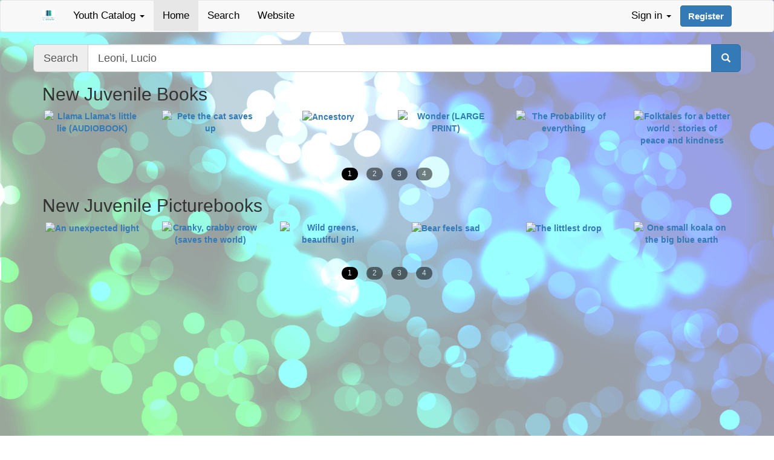

--- FILE ---
content_type: text/html; charset=utf-8
request_url: https://youth-catalog.kalkaskalibrary.org/?query=Leoni,%20Lucio&qtype=author&subjects%5B%5D=Airplanes%2C%20Racing
body_size: 55403
content:
<!DOCTYPE html>
<html lang="en-US">
<head>
    
  <title>Kalkaska County Library</title>
  <meta property="og:title" content="Kalkaska County Library" />
  <meta property="og:type" content="website" />
  <meta property="og:description" content="The Kalkaska County Library Online Catalog" />
  <meta property="og:url" content="https:/catalog.kalkaskalibrary.org/?query=Leoni,%20Lucio&amp;qtype=author&amp;subjects%5B%5D=Airplanes%2C%20Racing" />
  <meta property="og:image" content="/assets/kcl-logo-2fccfb67a842e766bb303ea8ccd01e450c988ed6b242fa16189dc2c233e72f7d.jpg" />
  <meta name="viewport" content="width=device-width,initial-scale=1.0,user-scalable=no" />
  <link rel="stylesheet" media="all" href="/assets/application-0dc90d7b17e59a61cbcddff7fc036d83bf777becc12aa11b75f76b0af2ba733c.css" data-turbolinks-track="true" />
<link rel="stylesheet" media="all" href="/assets/stylesheets/kcl_youth.css" data-turbolinks-track="true" />
  <script src="/assets/application-5afd02f3d428c4cdd6b5d573536d6abd6d9e532ad0150546ad1d163112d31eab.js" data-turbolinks-track="true"></script>
  <meta name="csrf-param" content="authenticity_token" />
<meta name="csrf-token" content="k/vVWsSHkDLcLmVM9CubNyiY2qt41XdBmqvdPyg1us9QqTAyvg182Ck2x67wloc4HJlP9sI51kKxRyg+i/pzWA==" />
  
    <!-- STACKMAP CHANGES BEGIN HERE -->
<link href="https://maxcdn.bootstrapcdn.com/font-awesome/4.6.3/css/font-awesome.min.css"
rel="stylesheet" integrity="sha384-
T8Gy5hrqNKT+hzMclPo118YTQO6cYprQmhrYwIiQ/3axmI1hQomh7Ud2hPOy8SP1"
crossorigin="anonymous">
<script src="https://www.stackmapintegration.com/tadl-classic/StackMap.min.js"
type="text/javascript"></script>
<link rel="stylesheet" media="all" type="text/css"
href="https://www.stackmapintegration.com/tadl-classic/StackMap.min.css" />
<!-- STACKMAP CHANGES END HERE -->
</head>



<body class="main index">
    <!-- app/views/_navigation.html.erb -->
<nav class="navbar navbar-default navbar-top" role="navigation">
    <div class="container">
        <div class="navbar-header">
            <button type="button" class="navbar-toggle collapsed" data-toggle="collapse" data-target="#opac-navbar" aria-expanded="false">
                <span class="sr-only">Toggle navigation</span>
                <span class="icon-bar"></span>
                <span class="icon-bar"></span>
                <span class="icon-bar"></span>
            </button>
            <a class="navbar-brand navbar-left navi" href="/main/index">
                <img alt="Catalog Home" src="/assets/kcl-logo-2fccfb67a842e766bb303ea8ccd01e450c988ed6b242fa16189dc2c233e72f7d.jpg" style="height: 100%;" />
            </a>
        </div>
        <div class="collapse navbar-collapse" id="opac-navbar">
            <ul class="nav navbar-nav navbar-left">
                    <li class="dropdown">
                        <a tabindex="0" href="#" class="dropdown-toggle add-focus" data-toggle="dropdown" role="button" aria-haspopup="true" aria-expanded="false">Youth Catalog <span class="caret"></span></a>
                        <ul class="dropdown-menu">
                                        <li><a href="https://catalog.kalkaskalibrary.org/main/index?query=Leoni, Lucio">Main Catalog</a></li>
                                        <li><a href="https://teen-catalog.kalkaskalibrary.org/main/index?query=Leoni, Lucio">Teen Catalog</a></li>
                        </ul>
                    </li>
                    <li class="active">
                        <a class="navi" href="/main/index">Home</a>
                    </li>
                    <li><a class="navi" href="/main/search?new_search=true">Search</a></li>
                        <li><a href="https://www.kalkaskalibrary.org/">Website</a></li>
            </ul>
            <ul class="nav navbar-nav navbar-right" id="account_info_box">
        <li id="login_drop_down" class="dropdown">
    <a tabindex="0"  href="#" class="navbar-nav dropdown-toggle add-focus" data-toggle="dropdown" style="">Sign in <b class="caret"></b></a>
    <ul class="dropdown-menu" style="padding: 20px; min-width: 300px;">
        <form id="login_form">
        <li>
            <div class="row">
                <div class="col-md-12" id="the-login-form">
                    <div class="form-group input-group">
                        <span class="input-group-addon"><i class="glyphicon glyphicon-user"></i></span>
                        <label class="sr-only" for="username">Username or Card #</label>
                        <input type="text" class="form-control" id="username" name="username" autocapitalize="none" autocorrect="off" placeholder="Username or Card #" required>
                    </div>
                    <div class="form-group input-group">
                        <span class="input-group-addon"><i class="glyphicon glyphicon-lock"></i></span>
                        <label class="sr-only" for="password">Password</label>
                        <input type="password" class="form-control" id="password" name="password" placeholder="Password" required>
                        <span class="input-group-btn">
                            <button id="togglePassword" class="btn btn-default" type="button"><i class="glyphicon glyphicon-eye-open"></i></button>
                        </span>
                    </div>
                </div>
            </div>
        </li>
        </form>
        <div class="form-group">
            <button type="submit" class="btn btn-primary btn-block" onclick="login()">Sign in</button>
                <a href="#" class="pull-right" id="reset_password_link" data-toggle="modal" data-target="#passReset">Forgot password?</a>
        </div>
    </ul>
        <button type="button" class="btn btn-primary navbar-btn" id="acctreg" data-reg-location="/register">Register</button>
</li>
<script>$('#the-login-form').keydown(function(event) { if (event.keyCode == 13) { login(); } });
    
    $('#pass-reset-form').keydown(function(event) { if (event.keyCode == 13) { passwordReset(); } });
    document.getElementById('togglePassword').addEventListener('click', function (e) {
        e.stopPropagation();
        var passwordInput = document.getElementById('password');
        var type = passwordInput.getAttribute('type') === 'password' ? 'text' : 'password';
        passwordInput.setAttribute('type', type);
        // Toggle the icon or button text if needed
        this.innerHTML = type === 'password' ? '<i class="glyphicon glyphicon-eye-open"></i>' : '<i class="glyphicon glyphicon-eye-close"></i>';
    });
</script>
</ul>
 
        </div>
    </div>
</nav>


<div class="modal fade" id="passReset" tabindex="-1" role="dialog" data-backdrop="false" data-keyboard="true"><!-- this one -->
    <div class="modal-dialog">
        <div class="modal-content">
            <div class="modal-header">
                <button type="button" class="close" data-dismiss="modal" aria-label="close"><span aria-hidden="true">&times;</span></button>
                <h4 class="modal-title">Password Reset</h4>
            </div>
            <div class="modal-body" id="pass-reset-form">
                <div class="row">
                    <div class="col-xs-12">
                        <p>You are requesting that your library account password be reset. After you submit this request, we will email you a link that you can use to set a new password for your account.</p>
                    </div>
                </div>
                <div class="row">
                    <div class="col-xs-12 col-sm-7">
                        <p class="text-muted"><small>In order for this to be successful, you must provide either a valid library card number or a valid library username, and we must have a valid email address on file for your account.</small></p>
                    </div>
                    <div class="col-xs-12 col-sm-5">
                        <div class="form-group input-group">
                            <span class="input-group-addon"><i class="glyphicon glyphicon-user"></i></span>
                            <label class="sr-only" for="passuser">Username or Card Number</label>
                            <input type="text" class="form-control" id="passuser" name="passuser" autocapitalize="none" autocorrect="off" placeholder="Username or Card #" required>
                        </div>
                    </div>
                </div>
            </div>
            <div class="modal-footer">
                <button type="button" class="btn btn-danger" data-dismiss="modal">Cancel</button>
                <button type="button" class="btn btn-primary" onclick="passwordReset();">Submit</button>
            </div>
        </div>
    </div>
</div>
    <div id="main-container" class="container">
        <div class="row" id="alert-container" style="width:100%">
            <div class="col-xs-12 col-md-8 col-md-offset-2 col-lg-6 col-lg-offset-3" id="alert_target"></div>
        </div>
        
<div class="row">
    <form class="form" role="form" action="search" accept-charset="UTF-8" method="get"><input name="utf8" type="hidden" value="&#x2713;" />
    <div class="row">
            <div class="col-sm-12 col-xs-12">
            <div class="input-group input-group-lg">
                <span class="input-group-addon">Search</span>
                <label class="sr-only control-label" for="query">Query</label>
                <input class="form-control" id="query" name="query" type="search" placeholder="Keyword, author or title"
                        value="Leoni, Lucio"
                    >
                <input type="hidden" name="qtype" value="keyword">
                <input type="hidden" name="sort" value="relevancy">
                <input type="hidden" name="in_progress" value="true">
                <input type="hidden" name="loc" value="44">
                    <input type="hidden" name="fmt" value="956,957,958">
                <span class="input-group-btn">
                    <button type="submit" name="commit" class="btn btn-primary" id="search-button" aria-label="search"><span class="glyphicon glyphicon-search"></span></button>
                </span>
            </div>
        </div>
    </div>
</form>
</div>
<div id="featured_lists" style ="display:none">
    	<h2 class="pull-left">New Juvenile Books</h2>
        <div class="clearfix"></div>
    	<div class="row clearfix">
    <div id="slider_kcl_yout_list_1" class="square-carousel" >
            <a class="item_details_link" href="details?id=48582219" onclick="item_details({&quot;title&quot;:&quot;Llama Llama&#39;s little lie (AUDIOBOOK)&quot;,&quot;author&quot;:&quot;Duncan, Reed&quot;,&quot;author_other&quot;:[&quot;Duncan, Reed&quot;,&quot;Campbell, Cassandra&quot;,&quot;Morrow, J. T.&quot;,&quot;Playaway Products, LLC&quot;],&quot;holdings&quot;:[{&quot;status&quot;:&quot;Checked out&quot;,&quot;due_date&quot;:&quot;2025-11-04&quot;,&quot;call_number&quot;:&quot;WD JE DEWDNEY&quot;,&quot;location&quot;:&quot;Juvenile Collection&quot;,&quot;holdable&quot;:true,&quot;barcode&quot;:&quot;30247000738071&quot;,&quot;location_id&quot;:956,&quot;circ_lib&quot;:&quot;KCL&quot;}],&quot;availability&quot;:[],&quot;all_copies_available&quot;:0,&quot;all_copies_total&quot;:1,&quot;loc_copies_available&quot;:0,&quot;loc_copies_total&quot;:1,&quot;holds&quot;:0,&quot;id&quot;:48582219,&quot;abstract&quot;:&quot;Llama Llama learns the importance of telling the truth, even if it is hard to say.&quot;,&quot;abstract_array&quot;:[&quot;Llama Llama learns the importance of telling the truth, even if it is hard to say.&quot;],&quot;contents&quot;:&quot;&quot;,&quot;contents_array&quot;:&quot;&quot;,&quot;electronic&quot;:false,&quot;eresource&quot;:[],&quot;source&quot;:null,&quot;format_type&quot;:&quot;sound recording-nonmusical&quot;,&quot;record_year&quot;:&quot;2024&quot;,&quot;holdable&quot;:true,&quot;call_number&quot;:&quot;WD JE DEWDNEY&quot;,&quot;loc&quot;:&quot;44&quot;,&quot;publisher&quot;:&quot;Playaway Products, LLC&quot;,&quot;publication_place&quot;:null,&quot;physical_description&quot;:&quot;1 audio-enabled book (1 volume (unpaged)) : color illustrations ; 27 cm&quot;,&quot;isbn&quot;:&quot;9798822679146&quot;,&quot;subjects&quot;:[&quot;Llamas Juvenile fiction&quot;,&quot;Honesty Juvenile fiction&quot;,&quot;Llamas Fiction&quot;,&quot;Honesty Fiction&quot;,&quot;Lama (Mammifère) Romans, nouvelles, etc&quot;,&quot;Honnêteté Romans, nouvelles, etc&quot;,&quot;Lama (Mammifère) Romans, nouvelles, etc. pour la jeunesse&quot;,&quot;Honnêteté Romans, nouvelles, etc. pour la jeunesse&quot;],&quot;genres&quot;:[&quot;Stories in rhyme.&quot;,&quot;Animal fiction.&quot;,&quot;Picture books.&quot;,&quot;Children&#39;s audiobooks.&quot;,&quot;Histoires rimées.&quot;],&quot;series&quot;:[&quot;Llama Llama&quot;],&quot;score&quot;:1.0,&quot;fiction&quot;:false}, 'kcl_yout_list_1')" tabindex="0">
                <img class="carousel-item lazyOwl" style="height:160px; max-width: 160px;" src="https://catalog.tadl.org/opac/extras/ac/jacket/medium/r/48582219" data-src="https://catalog.tadl.org/opac/extras/ac/jacket/medium/r/48582219" alt=" Llama Llama's little lie (AUDIOBOOK)" />
            </a>
            <a class="item_details_link" href="details?id=48467424" onclick="item_details({&quot;title&quot;:&quot;Pete the cat saves up&quot;,&quot;author&quot;:&quot;Dean, Kim&quot;,&quot;author_other&quot;:[&quot;Dean, Kim&quot;,&quot;Dean, James&quot;,&quot;the Cat (Fictitious character)&quot;,&quot;Pete&quot;,&quot;the Cat (Fictitious character)&quot;,&quot;Pete&quot;],&quot;holdings&quot;:[{&quot;status&quot;:&quot;Checked out&quot;,&quot;due_date&quot;:&quot;2025-11-17&quot;,&quot;call_number&quot;:&quot;READER DEAN 1/2&quot;,&quot;location&quot;:&quot;Juvenile Collection&quot;,&quot;holdable&quot;:true,&quot;barcode&quot;:&quot;30247000751561&quot;,&quot;location_id&quot;:956,&quot;circ_lib&quot;:&quot;KCL&quot;}],&quot;availability&quot;:[],&quot;all_copies_available&quot;:0,&quot;all_copies_total&quot;:1,&quot;loc_copies_available&quot;:0,&quot;loc_copies_total&quot;:1,&quot;holds&quot;:0,&quot;id&quot;:48467424,&quot;abstract&quot;:&quot;Pete the Cat wants a supercool Sharkbot toy, but he doesn&#39;t have enough money in his piggy bank. He takes on odd jobs, from shoveling snow to selling lemonade and more, and saves every penny. How long will it take for him to earn  enough money to buy the toy?&quot;,&quot;abstract_array&quot;:[&quot;Pete the Cat wants a supercool Sharkbot toy, but he doesn&#39;t have enough money in his piggy bank. He takes on odd jobs, from shoveling snow to selling lemonade and more, and saves every penny. How long will it take for him to earn  enough money to buy the toy?&quot;],&quot;contents&quot;:&quot;&quot;,&quot;contents_array&quot;:&quot;&quot;,&quot;electronic&quot;:false,&quot;eresource&quot;:[],&quot;source&quot;:&quot;oclc&quot;,&quot;format_type&quot;:&quot;text&quot;,&quot;record_year&quot;:&quot;2023&quot;,&quot;holdable&quot;:true,&quot;call_number&quot;:&quot;READER DEAN 1/2&quot;,&quot;loc&quot;:&quot;44&quot;,&quot;publisher&quot;:&quot;Harper, an imprint of HarperCollinsPublishers&quot;,&quot;publication_place&quot;:null,&quot;physical_description&quot;:&quot;32 pages : color illustrations ; 24 cm&quot;,&quot;isbn&quot;:&quot;9780062974372&quot;,&quot;subjects&quot;:[&quot;the Cat (Fictitious character) Pete Juvenile fiction&quot;,&quot;Cats Juvenile fiction&quot;,&quot;Toys Juvenile fiction&quot;,&quot;Saving and investment Juvenile fiction&quot;,&quot;the Cat (Fictitious character) Pete Fiction&quot;,&quot;Cats Fiction&quot;,&quot;Toys Fiction&quot;,&quot;Saving and investment Fiction&quot;,&quot;Toys&quot;],&quot;genres&quot;:[&quot;Fiction.&quot;,&quot;Readers (Publications)&quot;,&quot;Juvenile works.&quot;],&quot;series&quot;:[&quot;Pete the cat&quot;,&quot;I can read! 1, Beginning reading&quot;],&quot;score&quot;:1.0,&quot;fiction&quot;:true}, 'kcl_yout_list_1')" tabindex="0">
                <img class="carousel-item lazyOwl" style="height:160px; max-width: 160px;" src="https://catalog.tadl.org/opac/extras/ac/jacket/medium/r/48467424" data-src="https://catalog.tadl.org/opac/extras/ac/jacket/medium/r/48467424" alt=" Pete the cat saves up" />
            </a>
            <a class="item_details_link" href="details?id=48465266" onclick="item_details({&quot;title&quot;:&quot;Ancestory&quot;,&quot;author&quot;:&quot;Salyer, Hannah&quot;,&quot;author_other&quot;:&quot;&quot;,&quot;holdings&quot;:[{&quot;status&quot;:&quot;Available&quot;,&quot;due_date&quot;:null,&quot;call_number&quot;:&quot;J 709.011 SALYER&quot;,&quot;location&quot;:&quot;Juvenile Collection&quot;,&quot;holdable&quot;:true,&quot;barcode&quot;:&quot;30247000698838&quot;,&quot;location_id&quot;:956,&quot;circ_lib&quot;:&quot;KCL&quot;}],&quot;availability&quot;:[{&quot;library&quot;:&quot;KCL&quot;,&quot;code&quot;:&quot;44&quot;,&quot;copies&quot;:[{&quot;count&quot;:1,&quot;shelf_location&quot;:&quot;Juvenile Collection&quot;,&quot;call_numbers&quot;:[&quot;J 709.011 SALYER&quot;]}]}],&quot;all_copies_available&quot;:1,&quot;all_copies_total&quot;:1,&quot;loc_copies_available&quot;:1,&quot;loc_copies_total&quot;:1,&quot;holds&quot;:0,&quot;id&quot;:48465266,&quot;abstract&quot;:&quot;\&quot;Around the world, our ancient ancestors&#39; mysterious art is left behind on cave walls, in rain forests, and with ink made from charcoal and crushed clay. These people told their stories in magnificent drawings that still speak to us today, echoing across generations. In her own stunning artwork that features the deserts of North America to the caves of Papua New Guinea, Hannah Salyer showcases ancient rock paintings, drawings, and etchings and invites us to add to the ongoing story--our ancestory\&quot;--&quot;,&quot;abstract_array&quot;:[&quot;\&quot;Around the world, our ancient ancestors&#39; mysterious art is left behind on cave walls, in rain forests, and with ink made from charcoal and crushed clay. These people told their stories in magnificent drawings that still speak to us today, echoing across generations. In her own stunning artwork that features the deserts of North America to the caves of Papua New Guinea, Hannah Salyer showcases ancient rock paintings, drawings, and etchings and invites us to add to the ongoing story--our ancestory\&quot;--&quot;],&quot;contents&quot;:&quot;&quot;,&quot;contents_array&quot;:&quot;&quot;,&quot;electronic&quot;:false,&quot;eresource&quot;:[],&quot;source&quot;:&quot;oclc&quot;,&quot;format_type&quot;:&quot;text&quot;,&quot;record_year&quot;:&quot;2023&quot;,&quot;holdable&quot;:true,&quot;call_number&quot;:&quot;J 709.011 SALYER&quot;,&quot;loc&quot;:&quot;44&quot;,&quot;publisher&quot;:&quot;Clarion Books, an imprint of HarperCollinsPublishers&quot;,&quot;publication_place&quot;:null,&quot;physical_description&quot;:&quot;1 volume (unpaged) : color illustrations ; 29 cm.&quot;,&quot;isbn&quot;:&quot;9780358469841&quot;,&quot;subjects&quot;:[&quot;Art, Prehistoric Juvenile literature&quot;,&quot;Cave paintings Juvenile literature&quot;,&quot;Petroglyphs Juvenile literature&quot;,&quot;Rock paintings Juvenile literature&quot;,&quot;Art, Prehistoric&quot;,&quot;Cave paintings&quot;,&quot;Rock paintings&quot;,&quot;Picture books&quot;,&quot;JUVENILE NONFICTION / Art / History&quot;,&quot;JUVENILE NONFICTION / History / Prehistoric&quot;,&quot;JUVENILE NONFICTION / Curiosities \u0026 Wonders&quot;],&quot;genres&quot;:[&quot;bibliography&quot;,&quot;Nonfiction.&quot;,&quot;Informational works.&quot;,&quot;Creative nonfiction.&quot;,&quot;Picture books.&quot;],&quot;series&quot;:&quot;&quot;,&quot;score&quot;:1.0,&quot;fiction&quot;:false}, 'kcl_yout_list_1')" tabindex="0">
                <img class="carousel-item lazyOwl" style="height:160px; max-width: 160px;" src="https://catalog.tadl.org/opac/extras/ac/jacket/medium/r/48465266" data-src="https://catalog.tadl.org/opac/extras/ac/jacket/medium/r/48465266" alt=" Ancestory" />
            </a>
            <a class="item_details_link" href="details?id=48466768" onclick="item_details({&quot;title&quot;:&quot;Wonder (LARGE PRINT)&quot;,&quot;author&quot;:&quot;Palacio, R. J.&quot;,&quot;author_other&quot;:&quot;&quot;,&quot;holdings&quot;:[{&quot;status&quot;:&quot;Reshelving&quot;,&quot;due_date&quot;:null,&quot;call_number&quot;:&quot;WB J FICTION PALACIO&quot;,&quot;location&quot;:&quot;Juvenile Collection&quot;,&quot;holdable&quot;:true,&quot;barcode&quot;:&quot;30247000696220&quot;,&quot;location_id&quot;:956,&quot;circ_lib&quot;:&quot;KCL&quot;}],&quot;availability&quot;:[{&quot;library&quot;:&quot;KCL&quot;,&quot;code&quot;:&quot;44&quot;,&quot;copies&quot;:[{&quot;count&quot;:1,&quot;shelf_location&quot;:&quot;Juvenile Collection&quot;,&quot;call_numbers&quot;:[&quot;WB J FICTION PALACIO&quot;]}]}],&quot;all_copies_available&quot;:1,&quot;all_copies_total&quot;:1,&quot;loc_copies_available&quot;:1,&quot;loc_copies_total&quot;:1,&quot;holds&quot;:0,&quot;id&quot;:48466768,&quot;abstract&quot;:&quot;Millions of people have fallen in love with Auggie Pullman, an ordinary boy with an extraordinary face—who shows us that kindness brings us together no matter how far apart we are. Read the book that inspired the Choose Kind movement, a major motion picture, and the critically acclaimed graphic novel White Bird. And don&#39;t miss R.J. Palacio&#39;s highly anticipated new novel, Pony, available now! I won&#39;t describe what I look like. Whatever you&#39;re thinking, it&#39;s probably worse.   August Pullman was born with a facial difference that, up until now, has prevented him from going to a mainstream school. Starting 5th grade at Beecher Prep, he wants nothing more than to be treated as an ordinary kid—but his new classmates can’t get past Auggie’s extraordinary face. Beginning from Auggie’s point of view and expanding to include his classmates, his sister, her boyfriend, and others, the perspectives converge to form a portrait of one community’s struggle with empathy, compassion, and acceptance. In a world where bullying among young people is an epidemic, this is a refreshing new narrative full of heart and hope. R.J. Palacio has called her debut novel a meditation on kindness —indeed, every reader will come away with a greater appreciation for the simple courage of friendship. Auggie is a hero to root for, a diamond in the rough who proves that you can’t blend in when you were born to stand out.&quot;,&quot;abstract_array&quot;:[&quot;Millions of people have fallen in love with Auggie Pullman, an ordinary boy with an extraordinary face—who shows us that kindness brings us together no matter how far apart we are. Read the book that inspired the Choose Kind movement, a major motion picture, and the critically acclaimed graphic novel White Bird. And don&#39;t miss R.J. Palacio&#39;s highly anticipated new novel, Pony, available now! I won&#39;t describe what I look like. Whatever you&#39;re thinking, it&#39;s probably worse.   August Pullman was born with a facial difference that, up until now, has prevented him from going to a mainstream school. Starting 5th grade at Beecher Prep, he wants nothing more than to be treated as an ordinary kid—but his new classmates can’t get past Auggie’s extraordinary face. Beginning from Auggie’s point of view and expanding to include his classmates, his sister, her boyfriend, and others, the perspectives converge to form a portrait of one community’s struggle with empathy, compassion, and acceptance. In a world where bullying among young people is an epidemic, this is a refreshing new narrative full of heart and hope. R.J. Palacio has called her debut novel a meditation on kindness —indeed, every reader will come away with a greater appreciation for the simple courage of friendship. Auggie is a hero to root for, a diamond in the rough who proves that you can’t blend in when you were born to stand out.&quot;],&quot;contents&quot;:&quot;&quot;,&quot;contents_array&quot;:&quot;&quot;,&quot;electronic&quot;:false,&quot;eresource&quot;:[],&quot;source&quot;:null,&quot;format_type&quot;:&quot;text&quot;,&quot;record_year&quot;:&quot;2023&quot;,&quot;holdable&quot;:true,&quot;call_number&quot;:&quot;WB J FICTION PALACIO&quot;,&quot;loc&quot;:&quot;44&quot;,&quot;publisher&quot;:&quot;Findaway World, LLC&quot;,&quot;publication_place&quot;:null,&quot;physical_description&quot;:&quot;1 audio-enabled book (481 pages) ; 22 cm.&quot;,&quot;isbn&quot;:&quot;9798822670433&quot;,&quot;subjects&quot;:[&quot;Disfigured children Juvenile fiction&quot;,&quot;Abnormalities, Human Juvenile fiction&quot;,&quot;Self-acceptance Juvenile fiction&quot;,&quot;Middle schools Juvenile fiction&quot;,&quot;Manhattan (New York, N.Y.) Juvenile fiction&quot;],&quot;genres&quot;:[],&quot;series&quot;:&quot;&quot;,&quot;score&quot;:1.0,&quot;fiction&quot;:true}, 'kcl_yout_list_1')" tabindex="0">
                <img class="carousel-item lazyOwl" style="height:160px; max-width: 160px;" src="https://catalog.tadl.org/opac/extras/ac/jacket/medium/r/48466768" data-src="https://catalog.tadl.org/opac/extras/ac/jacket/medium/r/48466768" alt=" Wonder (LARGE PRINT)" />
            </a>
            <a class="item_details_link" href="details?id=48475137" onclick="item_details({&quot;title&quot;:&quot;The Probability of everything&quot;,&quot;author&quot;:&quot;Everett, Sarah&quot;,&quot;author_other&quot;:&quot;&quot;,&quot;holdings&quot;:[{&quot;status&quot;:&quot;Available&quot;,&quot;due_date&quot;:null,&quot;call_number&quot;:&quot;J FICTION EVERETT&quot;,&quot;location&quot;:&quot;Juvenile Collection&quot;,&quot;holdable&quot;:true,&quot;barcode&quot;:&quot;30247000706193&quot;,&quot;location_id&quot;:956,&quot;circ_lib&quot;:&quot;KCL&quot;}],&quot;availability&quot;:[{&quot;library&quot;:&quot;KCL&quot;,&quot;code&quot;:&quot;44&quot;,&quot;copies&quot;:[{&quot;count&quot;:1,&quot;shelf_location&quot;:&quot;Juvenile Collection&quot;,&quot;call_numbers&quot;:[&quot;J FICTION EVERETT&quot;]}]}],&quot;all_copies_available&quot;:1,&quot;all_copies_total&quot;:1,&quot;loc_copies_available&quot;:1,&quot;loc_copies_total&quot;:1,&quot;holds&quot;:0,&quot;id&quot;:48475137,&quot;abstract&quot;:&quot;When an asteroid has an 84.7% chance of colliding with the Earth in four days, eleven-year-old Kemi, who loves scientific facts and probability, assembles a time capsule to capture her family&#39;s truth as she tries to come to terms with saying goodbye.&quot;,&quot;abstract_array&quot;:[&quot;When an asteroid has an 84.7% chance of colliding with the Earth in four days, eleven-year-old Kemi, who loves scientific facts and probability, assembles a time capsule to capture her family&#39;s truth as she tries to come to terms with saying goodbye.&quot;],&quot;contents&quot;:&quot;&quot;,&quot;contents_array&quot;:&quot;&quot;,&quot;electronic&quot;:false,&quot;eresource&quot;:[],&quot;source&quot;:null,&quot;format_type&quot;:&quot;text&quot;,&quot;record_year&quot;:&quot;2023&quot;,&quot;holdable&quot;:true,&quot;call_number&quot;:&quot;J FICTION EVERETT&quot;,&quot;loc&quot;:&quot;44&quot;,&quot;publisher&quot;:&quot;&quot;,&quot;publication_place&quot;:null,&quot;physical_description&quot;:&quot;326 pages ; 22 cm.&quot;,&quot;isbn&quot;:&quot;9780063256552&quot;,&quot;subjects&quot;:[&quot;Families Juvenile fiction&quot;,&quot;End of the world Juvenile fiction&quot;,&quot;Probabilities Juvenile fiction&quot;,&quot;Asteroids Juvenile fiction&quot;,&quot;Time capsules Juvenile fiction&quot;,&quot;Families Fiction&quot;],&quot;genres&quot;:[&quot;Novels.&quot;],&quot;series&quot;:&quot;&quot;,&quot;score&quot;:1.0,&quot;fiction&quot;:true}, 'kcl_yout_list_1')" tabindex="0">
                <img class="carousel-item lazyOwl" style="height:160px; max-width: 160px;" src="https://catalog.tadl.org/opac/extras/ac/jacket/medium/r/48475137" data-src="https://catalog.tadl.org/opac/extras/ac/jacket/medium/r/48475137" alt=" The Probability of everything" />
            </a>
            <a class="item_details_link" href="details?id=48465807" onclick="item_details({&quot;title&quot;:&quot;Folktales for a better world : stories of peace and kindness&quot;,&quot;author&quot;:&quot;Laird, Elizabeth&quot;,&quot;author_other&quot;:[&quot;Laird, Elizabeth&quot;,&quot;Amini, Mehrdokht&quot;],&quot;holdings&quot;:[{&quot;status&quot;:&quot;Reshelving&quot;,&quot;due_date&quot;:null,&quot;call_number&quot;:&quot;J 398.2 LAIRD&quot;,&quot;location&quot;:&quot;Juvenile Collection&quot;,&quot;holdable&quot;:true,&quot;barcode&quot;:&quot;30247000696428&quot;,&quot;location_id&quot;:956,&quot;circ_lib&quot;:&quot;KCL&quot;}],&quot;availability&quot;:[{&quot;library&quot;:&quot;KCL&quot;,&quot;code&quot;:&quot;44&quot;,&quot;copies&quot;:[{&quot;count&quot;:1,&quot;shelf_location&quot;:&quot;Juvenile Collection&quot;,&quot;call_numbers&quot;:[&quot;J 398.2 LAIRD&quot;]}]}],&quot;all_copies_available&quot;:1,&quot;all_copies_total&quot;:1,&quot;loc_copies_available&quot;:1,&quot;loc_copies_total&quot;:1,&quot;holds&quot;:0,&quot;id&quot;:48465807,&quot;abstract&quot;:&quot;\&quot;Seven wise and wonderful stories, showing how peace and kindness can make our world a better place. These inspirational, timeless stories are from Ethiopia, Sudan, Palestine, Yemen, Afghanistan, Syria -- plus a rare Uighur story from China. Beautifully told by renowned storyteller Elizabeth Laird, with stunning illustrations by the internationally acclaimed Iranian artist, Mehrdokht Amini\&quot;--Back cover.&quot;,&quot;abstract_array&quot;:[&quot;\&quot;Seven wise and wonderful stories, showing how peace and kindness can make our world a better place. These inspirational, timeless stories are from Ethiopia, Sudan, Palestine, Yemen, Afghanistan, Syria -- plus a rare Uighur story from China. Beautifully told by renowned storyteller Elizabeth Laird, with stunning illustrations by the internationally acclaimed Iranian artist, Mehrdokht Amini\&quot;--Back cover.&quot;],&quot;contents&quot;:&quot;The dog-fight: an Oromo story from Ethiopia -- Allah karim: a story from Sudan -- True kindness: a story from Palestine -- The next sultan: a story from Yemen -- The Emir and the angel: a story from Afghanistan -- The woodcutter and the lion: A story from Syria -- The nine princesses of Kashgar: a Uighur story from China.&quot;,&quot;contents_array&quot;:[&quot;The dog-fight: an Oromo story from Ethiopia -- Allah karim: a story from Sudan -- True kindness: a story from Palestine -- The next sultan: a story from Yemen -- The Emir and the angel: a story from Afghanistan -- The woodcutter and the lion: A story from Syria -- The nine princesses of Kashgar: a Uighur story from China.&quot;],&quot;electronic&quot;:false,&quot;eresource&quot;:[],&quot;source&quot;:null,&quot;format_type&quot;:&quot;text&quot;,&quot;record_year&quot;:&quot;2023&quot;,&quot;holdable&quot;:true,&quot;call_number&quot;:&quot;J 398.2 LAIRD&quot;,&quot;loc&quot;:&quot;44&quot;,&quot;publisher&quot;:&quot;Crocodile Books&quot;,&quot;publication_place&quot;:null,&quot;physical_description&quot;:&quot;56 pages : color illustrations ; 30 cm.&quot;,&quot;isbn&quot;:&quot;9781623717971&quot;,&quot;subjects&quot;:[&quot;Tales Juvenile literature&quot;,&quot;Peace Folklore&quot;,&quot;Kindness Folklore&quot;],&quot;genres&quot;:[&quot;bibliography&quot;,&quot;Folk tales.&quot;],&quot;series&quot;:&quot;&quot;,&quot;score&quot;:1.0,&quot;fiction&quot;:false}, 'kcl_yout_list_1')" tabindex="0">
                <img class="carousel-item lazyOwl" style="height:160px; max-width: 160px;" src="https://catalog.tadl.org/opac/extras/ac/jacket/medium/r/48465807" data-src="https://catalog.tadl.org/opac/extras/ac/jacket/medium/r/48465807" alt=" Folktales for a better world : stories of peace and kindness" />
            </a>
            <a class="item_details_link" href="details?id=48556084" onclick="item_details({&quot;title&quot;:&quot;Yvonne Clark and her engineering spark (AUDIOBOOK)&quot;,&quot;author&quot;:&quot;Wells, Allen R.&quot;,&quot;author_other&quot;:[&quot;Wells, Allen R.&quot;,&quot;Sewak, Melinda&quot;,&quot;Hodge, DeAndra&quot;,&quot;Playaway Products, LLC&quot;,&quot;Clark, Yvonne&quot;,&quot;United States.&quot;,&quot;National Aeronautics and Space Administration&quot;],&quot;holdings&quot;:[{&quot;status&quot;:&quot;Reshelving&quot;,&quot;due_date&quot;:null,&quot;call_number&quot;:&quot;WB 629.4 WELLS&quot;,&quot;location&quot;:&quot;Juvenile Collection&quot;,&quot;holdable&quot;:true,&quot;barcode&quot;:&quot;30247000728304&quot;,&quot;location_id&quot;:956,&quot;circ_lib&quot;:&quot;KCL&quot;}],&quot;availability&quot;:[{&quot;library&quot;:&quot;KCL&quot;,&quot;code&quot;:&quot;44&quot;,&quot;copies&quot;:[{&quot;count&quot;:1,&quot;shelf_location&quot;:&quot;Juvenile Collection&quot;,&quot;call_numbers&quot;:[&quot;WB 629.4 WELLS&quot;]}]}],&quot;all_copies_available&quot;:1,&quot;all_copies_total&quot;:1,&quot;loc_copies_available&quot;:1,&quot;loc_copies_total&quot;:1,&quot;holds&quot;:0,&quot;id&quot;:48556084,&quot;abstract&quot;:&quot;An inspiring picture book biography about a curious, tinkering girl who grew up to become one of the first Black female engineers for NASA--by the author of It&#39;s Pride, Baby! Most people think that superheroes fly like birds, leap tall buildings, and walk through walls, but Yvonne Clark&#39;s superpower was fixing things. As a young Black girl, Yvonne Clark showed engineering promise--a spark!--as she tinkered, built, and made broken things new throughout her family&#39;s house. Despite obstacles placed in front of her as an African American woman in the 1950s and 1960s, she set her sights on NASA and famously fixed Saturn V rocket boosters, among many things. As a former college student of Yvonne Clark&#39;s, Allen R. Wells brings this inspiring story of a less visible figure in American space and engineering history to life with tremendous detail and warmth. As vibrant and compelling as it is educational, and chockfull of informative back-matter, this picture book biography is a great addition to classrooms, libraries, and any childhood shelf in need of women in STEM.&quot;,&quot;abstract_array&quot;:[&quot;An inspiring picture book biography about a curious, tinkering girl who grew up to become one of the first Black female engineers for NASA--by the author of It&#39;s Pride, Baby! Most people think that superheroes fly like birds, leap tall buildings, and walk through walls, but Yvonne Clark&#39;s superpower was fixing things. As a young Black girl, Yvonne Clark showed engineering promise--a spark!--as she tinkered, built, and made broken things new throughout her family&#39;s house. Despite obstacles placed in front of her as an African American woman in the 1950s and 1960s, she set her sights on NASA and famously fixed Saturn V rocket boosters, among many things. As a former college student of Yvonne Clark&#39;s, Allen R. Wells brings this inspiring story of a less visible figure in American space and engineering history to life with tremendous detail and warmth. As vibrant and compelling as it is educational, and chockfull of informative back-matter, this picture book biography is a great addition to classrooms, libraries, and any childhood shelf in need of women in STEM.&quot;],&quot;contents&quot;:&quot;&quot;,&quot;contents_array&quot;:&quot;&quot;,&quot;electronic&quot;:false,&quot;eresource&quot;:[],&quot;source&quot;:&quot;oclc&quot;,&quot;format_type&quot;:&quot;sound recording-nonmusical&quot;,&quot;record_year&quot;:&quot;2025&quot;,&quot;holdable&quot;:true,&quot;call_number&quot;:&quot;WB 629.4 WELLS&quot;,&quot;loc&quot;:&quot;44&quot;,&quot;publisher&quot;:&quot;Playaway Products, LLC&quot;,&quot;publication_place&quot;:null,&quot;physical_description&quot;:&quot;1 audio-enabled book (40 pages) : color illustrations ; 23 X 29 cm.&quot;,&quot;isbn&quot;:&quot;9780374391355&quot;,&quot;subjects&quot;:[&quot;Clark, Yvonne Juvenile literature&quot;,&quot;United States. National Aeronautics and Space Administration Juvenile literature&quot;,&quot;Women aerospace engineers United States Biography Juvenile literature&quot;,&quot;Women engineers United States Biography Juvenile literature&quot;,&quot;African American engineers United States Biography Juvenile literature&quot;,&quot;Ingénieures États-Unis Biographies Ouvrages pour la jeunesse&quot;,&quot;Ingénieurs noirs américains États-Unis Biographies Ouvrages pour la jeunesse&quot;],&quot;genres&quot;:[&quot;biography&quot;,&quot;Children&#39;s audiobooks.&quot;,&quot;Picture books.&quot;],&quot;series&quot;:&quot;&quot;,&quot;score&quot;:1.0,&quot;fiction&quot;:null}, 'kcl_yout_list_1')" tabindex="0">
                <img class="carousel-item lazyOwl" style="height:160px; max-width: 160px;" src="https://catalog.tadl.org/opac/extras/ac/jacket/medium/r/48556084" data-src="https://catalog.tadl.org/opac/extras/ac/jacket/medium/r/48556084" alt=" Yvonne Clark and her engineering spark (AUDIOBOOK)" />
            </a>
            <a class="item_details_link" href="details?id=48477587" onclick="item_details({&quot;title&quot;:&quot;Karen&#39;s haircut&quot;,&quot;author&quot;:&quot;Farina, Katy&quot;,&quot;author_other&quot;:[&quot;Farina, Katy&quot;,&quot;Lamb, Braden&quot;,&quot;(Fictitious character from Martin)&quot;,&quot;Karen&quot;,&quot;(Fictitious character from Martin)&quot;,&quot;Karen&quot;,&quot;Martin, Ann M.,&quot;],&quot;holdings&quot;:[{&quot;status&quot;:&quot;Reshelving&quot;,&quot;due_date&quot;:null,&quot;call_number&quot;:&quot;J GRAPHIC BABY-SITTERS 7&quot;,&quot;location&quot;:&quot;Juvenile Collection&quot;,&quot;holdable&quot;:true,&quot;barcode&quot;:&quot;30247000750670&quot;,&quot;location_id&quot;:956,&quot;circ_lib&quot;:&quot;KCL&quot;}],&quot;availability&quot;:[{&quot;library&quot;:&quot;KCL&quot;,&quot;code&quot;:&quot;44&quot;,&quot;copies&quot;:[{&quot;count&quot;:1,&quot;shelf_location&quot;:&quot;Juvenile Collection&quot;,&quot;call_numbers&quot;:[&quot;J GRAPHIC BABY-SITTERS 7&quot;]}]}],&quot;all_copies_available&quot;:1,&quot;all_copies_total&quot;:1,&quot;loc_copies_available&quot;:1,&quot;loc_copies_total&quot;:1,&quot;holds&quot;:0,&quot;id&quot;:48477587,&quot;abstract&quot;:&quot;Deciding a new haircut will give her the boost she needs, Karen is devastated when the hairstylist cuts her hair all wrong and wonders if she will ever get back to feeling like her usual confident self.&quot;,&quot;abstract_array&quot;:[&quot;Deciding a new haircut will give her the boost she needs, Karen is devastated when the hairstylist cuts her hair all wrong and wonders if she will ever get back to feeling like her usual confident self.&quot;],&quot;contents&quot;:&quot;&quot;,&quot;contents_array&quot;:&quot;&quot;,&quot;electronic&quot;:false,&quot;eresource&quot;:[],&quot;source&quot;:&quot;oclc&quot;,&quot;format_type&quot;:&quot;text&quot;,&quot;record_year&quot;:&quot;2023&quot;,&quot;holdable&quot;:true,&quot;call_number&quot;:&quot;J GRAPHIC BABY-SITTERS 7&quot;,&quot;loc&quot;:&quot;44&quot;,&quot;publisher&quot;:&quot;Graphix, an imprint of Scholastic&quot;,&quot;publication_place&quot;:null,&quot;physical_description&quot;:&quot;137 pages : chiefly color illustrations ; 24 cm.&quot;,&quot;isbn&quot;:&quot;9781338762648&quot;,&quot;subjects&quot;:[&quot;(Fictitious character from Martin) Karen Comic books, strips, etc Juvenile fiction&quot;,&quot;Hair Comic books, strips, etc Juvenile fiction&quot;,&quot;Haircutting Comic books, strips, etc Juvenile fiction&quot;,&quot;Self-confidence Comic books, strips, etc Juvenile fiction&quot;,&quot;Self-perception Comic books, strips, etc Juvenile fiction&quot;,&quot;Physical-appearance-based bias Comic books, strips, etc Juvenile fiction&quot;,&quot;Graphic novels United States&quot;,&quot;(Fictitious character from Martin) Karen Fiction&quot;,&quot;Hair Fiction&quot;,&quot;Haircutting Fiction&quot;,&quot;Self-confidence Fiction&quot;,&quot;Self-perception Fiction&quot;,&quot;Prejudices Fiction&quot;,&quot;Cartoons and comics&quot;,&quot;JUVENILE FICTION / Comics \u0026 Graphic Novels&quot;,&quot;JUVENILE FICTION / Social Themes / Adolescence \u0026 Coming of Age&quot;,&quot;JUVENILE FICTION / Social Themes / Friendship&quot;,&quot;Hair&quot;,&quot;Haircutting&quot;,&quot;Physical-appearance-based bias&quot;,&quot;Self-confidence&quot;,&quot;Self-perception&quot;],&quot;genres&quot;:[&quot;Graphic novels.&quot;,&quot;Graphic novel adaptations.&quot;,&quot;Graphic novels.&quot;,&quot;Psychological comics.&quot;,&quot;School comics.&quot;,&quot;Graphic novels.&quot;,&quot;Graphic novel adaptations.&quot;,&quot;School comics.&quot;,&quot;Psychological comics.&quot;],&quot;series&quot;:[&quot;Baby-sitters little sister graphic novel 7&quot;],&quot;score&quot;:1.0,&quot;fiction&quot;:false}, 'kcl_yout_list_1')" tabindex="0">
                <img class="carousel-item lazyOwl" style="height:160px; max-width: 160px;" src="https://catalog.tadl.org/opac/extras/ac/jacket/medium/r/48477587" data-src="https://catalog.tadl.org/opac/extras/ac/jacket/medium/r/48477587" alt=" Karen's haircut" />
            </a>
            <a class="item_details_link" href="details?id=48469167" onclick="item_details({&quot;title&quot;:&quot;Pluto! : not a planet? not a problem!&quot;,&quot;author&quot;:&quot;McAnulty, Stacy&quot;,&quot;author_other&quot;:[&quot;McAnulty, Stacy&quot;,&quot;Lewis, Stevie&quot;,&quot;McAnulty, Stacy&quot;],&quot;holdings&quot;:[{&quot;status&quot;:&quot;Available&quot;,&quot;due_date&quot;:null,&quot;call_number&quot;:&quot;J 523.4922 MCANULTY&quot;,&quot;location&quot;:&quot;Juvenile Collection&quot;,&quot;holdable&quot;:true,&quot;barcode&quot;:&quot;30247000698986&quot;,&quot;location_id&quot;:956,&quot;circ_lib&quot;:&quot;KCL&quot;}],&quot;availability&quot;:[{&quot;library&quot;:&quot;KCL&quot;,&quot;code&quot;:&quot;44&quot;,&quot;copies&quot;:[{&quot;count&quot;:1,&quot;shelf_location&quot;:&quot;Juvenile Collection&quot;,&quot;call_numbers&quot;:[&quot;J 523.4922 MCANULTY&quot;]}]}],&quot;all_copies_available&quot;:1,&quot;all_copies_total&quot;:1,&quot;loc_copies_available&quot;:1,&quot;loc_copies_total&quot;:1,&quot;holds&quot;:0,&quot;id&quot;:48469167,&quot;abstract&quot;:&quot;\&quot;Hot diggity dog! Meet Pluto! The runt of a litter of eight planets. Pluto may not be the biggest or fastest planet to revolve around the Sun, but it has a unique story to tell. From the tale of how it was found by humans to its naming as a dwarf planet, it&#39;s Pluto&#39;s turn to take the spotlight and properly re-introduce itself.\&quot;--Publisher marketing.&quot;,&quot;abstract_array&quot;:[&quot;\&quot;Hot diggity dog! Meet Pluto! The runt of a litter of eight planets. Pluto may not be the biggest or fastest planet to revolve around the Sun, but it has a unique story to tell. From the tale of how it was found by humans to its naming as a dwarf planet, it&#39;s Pluto&#39;s turn to take the spotlight and properly re-introduce itself.\&quot;--Publisher marketing.&quot;],&quot;contents&quot;:&quot;&quot;,&quot;contents_array&quot;:&quot;&quot;,&quot;electronic&quot;:false,&quot;eresource&quot;:[],&quot;source&quot;:null,&quot;format_type&quot;:&quot;text&quot;,&quot;record_year&quot;:&quot;2023&quot;,&quot;holdable&quot;:true,&quot;call_number&quot;:&quot;J 523.4922 MCANULTY&quot;,&quot;loc&quot;:&quot;44&quot;,&quot;publisher&quot;:&quot;&quot;,&quot;publication_place&quot;:null,&quot;physical_description&quot;:&quot;1 volume (unpaged) : chiefly illustrations (color) ; 26 cm.&quot;,&quot;isbn&quot;:&quot;9781250813466&quot;,&quot;subjects&quot;:[&quot;Dwarf planets Juvenile literature&quot;,&quot;Pluto (Dwarf planet) Pictorial works Juvenile literature&quot;,&quot;Dwarf planets&quot;],&quot;genres&quot;:[&quot;Creative nonfiction.&quot;,&quot;Informational works.&quot;,&quot;Picture books.&quot;],&quot;series&quot;:[&quot;Our universe&quot;],&quot;score&quot;:1.0,&quot;fiction&quot;:false}, 'kcl_yout_list_1')" tabindex="0">
                <img class="carousel-item lazyOwl" style="height:160px; max-width: 160px;" src="https://catalog.tadl.org/opac/extras/ac/jacket/medium/r/48469167" data-src="https://catalog.tadl.org/opac/extras/ac/jacket/medium/r/48469167" alt=" Pluto! : not a planet? not a problem!" />
            </a>
            <a class="item_details_link" href="details?id=48468194" onclick="item_details({&quot;title&quot;:&quot;Where the red fern grows (LARGE PRINT) (AUDIOBOOK)&quot;,&quot;author&quot;:&quot;Rawls, Wilson&quot;,&quot;author_other&quot;:[&quot;Rawls, Wilson&quot;,&quot;Heald, Anthony&quot;,&quot;Playaway Products, LLC&quot;],&quot;holdings&quot;:[{&quot;status&quot;:&quot;Reshelving&quot;,&quot;due_date&quot;:null,&quot;call_number&quot;:&quot;WB J FICTION RAWLS&quot;,&quot;location&quot;:&quot;Juvenile Collection&quot;,&quot;holdable&quot;:true,&quot;barcode&quot;:&quot;30247000697913&quot;,&quot;location_id&quot;:956,&quot;circ_lib&quot;:&quot;KCL&quot;}],&quot;availability&quot;:[{&quot;library&quot;:&quot;KCL&quot;,&quot;code&quot;:&quot;44&quot;,&quot;copies&quot;:[{&quot;count&quot;:1,&quot;shelf_location&quot;:&quot;Juvenile Collection&quot;,&quot;call_numbers&quot;:[&quot;WB J FICTION RAWLS&quot;]}]}],&quot;all_copies_available&quot;:1,&quot;all_copies_total&quot;:1,&quot;loc_copies_available&quot;:1,&quot;loc_copies_total&quot;:1,&quot;holds&quot;:0,&quot;id&quot;:48468194,&quot;abstract&quot;:&quot;For fans of Old Yeller and Shiloh, Where the Red Fern Grows is a beloved classic that captures the powerful bond between man and man&#39;s best friend. Billy has long dreamt of owning not one, but two dogs. So when he&#39;s finally able to save up enough money for two pups to call his own--Old Dan and Little Ann--he&#39;s ecstatic. It&#39;s true that times are tough, but together they&#39;ll roam the hills of the Ozarks. Soon Billy and his hounds become the finest hunting team in the valley. Stories of their great achievements spread throughout the region, and the combination of Old Dan&#39;s brawn, Little Ann&#39;s brains, and Billy&#39;s sheer will seems unbeatable. But tragedy awaits these determined hunters--now friends--and Billy learns that hope can grow out of despair.&quot;,&quot;abstract_array&quot;:[&quot;For fans of Old Yeller and Shiloh, Where the Red Fern Grows is a beloved classic that captures the powerful bond between man and man&#39;s best friend. Billy has long dreamt of owning not one, but two dogs. So when he&#39;s finally able to save up enough money for two pups to call his own--Old Dan and Little Ann--he&#39;s ecstatic. It&#39;s true that times are tough, but together they&#39;ll roam the hills of the Ozarks. Soon Billy and his hounds become the finest hunting team in the valley. Stories of their great achievements spread throughout the region, and the combination of Old Dan&#39;s brawn, Little Ann&#39;s brains, and Billy&#39;s sheer will seems unbeatable. But tragedy awaits these determined hunters--now friends--and Billy learns that hope can grow out of despair.&quot;],&quot;contents&quot;:&quot;&quot;,&quot;contents_array&quot;:&quot;&quot;,&quot;electronic&quot;:false,&quot;eresource&quot;:[],&quot;source&quot;:&quot;oclc&quot;,&quot;format_type&quot;:&quot;sound recording-nonmusical&quot;,&quot;record_year&quot;:&quot;2023&quot;,&quot;holdable&quot;:true,&quot;call_number&quot;:&quot;WB J FICTION RAWLS&quot;,&quot;loc&quot;:&quot;44&quot;,&quot;publisher&quot;:&quot;Playaway Products, LLC&quot;,&quot;publication_place&quot;:null,&quot;physical_description&quot;:&quot;1 Wonderbook (large print) : color illustrations ; 23 cm.&quot;,&quot;isbn&quot;:&quot;9798822669871&quot;,&quot;subjects&quot;:[&quot;Dogs Juvenile fiction&quot;,&quot;Hounds Juvenile fiction&quot;,&quot;Hunting stories Juvenile fiction&quot;,&quot;Ozark Mountains Juvenile fiction&quot;,&quot;Dogs&quot;,&quot;Hounds&quot;,&quot;Hunting stories&quot;,&quot;United States Ozark Mountains&quot;],&quot;genres&quot;:[&quot;Audiobooks.&quot;,&quot;Children&#39;s audiobooks.&quot;,&quot;Fiction.&quot;,&quot;Juvenile works.&quot;,&quot;Children&#39;s audiobooks.&quot;],&quot;series&quot;:&quot;&quot;,&quot;score&quot;:1.0,&quot;fiction&quot;:true}, 'kcl_yout_list_1')" tabindex="0">
                <img class="carousel-item lazyOwl" style="height:160px; max-width: 160px;" src="https://catalog.tadl.org/opac/extras/ac/jacket/medium/r/48468194" data-src="https://catalog.tadl.org/opac/extras/ac/jacket/medium/r/48468194" alt=" Where the red fern grows (LARGE PRINT) (AUDIOBOOK)" />
            </a>
            <a class="item_details_link" href="details?id=48472070" onclick="item_details({&quot;title&quot;:&quot;The umbrella maker&#39;s son&quot;,&quot;author&quot;:&quot;Leno, Katrina&quot;,&quot;author_other&quot;:[&quot;Leno, Katrina&quot;,&quot;Ortu, Davide&quot;],&quot;holdings&quot;:[{&quot;status&quot;:&quot;Available&quot;,&quot;due_date&quot;:null,&quot;call_number&quot;:&quot;J FICTION LENO&quot;,&quot;location&quot;:&quot;Juvenile Collection&quot;,&quot;holdable&quot;:true,&quot;barcode&quot;:&quot;30247000706235&quot;,&quot;location_id&quot;:956,&quot;circ_lib&quot;:&quot;KCL&quot;}],&quot;availability&quot;:[{&quot;library&quot;:&quot;KCL&quot;,&quot;code&quot;:&quot;44&quot;,&quot;copies&quot;:[{&quot;count&quot;:1,&quot;shelf_location&quot;:&quot;Juvenile Collection&quot;,&quot;call_numbers&quot;:[&quot;J FICTION LENO&quot;]}]}],&quot;all_copies_available&quot;:1,&quot;all_copies_total&quot;:1,&quot;loc_copies_available&quot;:1,&quot;loc_copies_total&quot;:1,&quot;holds&quot;:0,&quot;id&quot;:48472070,&quot;abstract&quot;:&quot;Twelve-year-old Oscar Buckle is determined to discover the real reason behind why his town is so rainy.&quot;,&quot;abstract_array&quot;:[&quot;Twelve-year-old Oscar Buckle is determined to discover the real reason behind why his town is so rainy.&quot;],&quot;contents&quot;:&quot;&quot;,&quot;contents_array&quot;:&quot;&quot;,&quot;electronic&quot;:false,&quot;eresource&quot;:[],&quot;source&quot;:&quot;oclc&quot;,&quot;format_type&quot;:&quot;text&quot;,&quot;record_year&quot;:&quot;2023&quot;,&quot;holdable&quot;:true,&quot;call_number&quot;:&quot;J FICTION LENO&quot;,&quot;loc&quot;:&quot;44&quot;,&quot;publisher&quot;:&quot;Little, Brown and Company&quot;,&quot;publication_place&quot;:null,&quot;physical_description&quot;:&quot;380 pages : illustrations ; 19 cm&quot;,&quot;isbn&quot;:&quot;9780316470872&quot;,&quot;subjects&quot;:[&quot;Rain and rainfall Juvenile fiction&quot;,&quot;Weather Juvenile fiction&quot;,&quot;Magic Juvenile fiction&quot;,&quot;Schools Juvenile fiction&quot;,&quot;Rain and rainfall Fiction&quot;,&quot;Weather Fiction&quot;,&quot;Magic Fiction&quot;,&quot;Schools Fiction&quot;,&quot;Fantasy&quot;,&quot;JUVENILE FICTION / General&quot;,&quot;Rain Juvenile fiction&quot;,&quot;Weather Juvenile fiction&quot;,&quot;Magic Juvenile fiction&quot;,&quot;Schools Juvenile fiction&quot;,&quot;Rain Fiction&quot;,&quot;Weather Fiction&quot;,&quot;Magic Fiction&quot;,&quot;School stories&quot;,&quot;Fantasy fiction&quot;],&quot;genres&quot;:[&quot;Children&#39;s stories.&quot;,&quot;Fantasy fiction.&quot;,&quot;Novels.&quot;,&quot;Fantasy fiction.&quot;,&quot;Novels.&quot;],&quot;series&quot;:&quot;&quot;,&quot;score&quot;:1.0,&quot;fiction&quot;:true}, 'kcl_yout_list_1')" tabindex="0">
                <img class="carousel-item lazyOwl" style="height:160px; max-width: 160px;" src="https://catalog.tadl.org/opac/extras/ac/jacket/medium/r/48472070" data-src="https://catalog.tadl.org/opac/extras/ac/jacket/medium/r/48472070" alt=" The umbrella maker's son" />
            </a>
            <a class="item_details_link" href="details?id=48466693" onclick="item_details({&quot;title&quot;:&quot;Humpback whale : a first field guide to the singing giant of the ocean&quot;,&quot;author&quot;:&quot;De Vos, Asha&quot;,&quot;author_other&quot;:[&quot;De Vos, Asha&quot;,&quot;Meyers, Max (Max A.)&quot;,&quot;Sun, Jialei&quot;,&quot;Playaway Products, LLC&quot;],&quot;holdings&quot;:[{&quot;status&quot;:&quot;Reshelving&quot;,&quot;due_date&quot;:null,&quot;call_number&quot;:&quot;WB J 599.5 DE VOS&quot;,&quot;location&quot;:&quot;Juvenile Collection&quot;,&quot;holdable&quot;:true,&quot;barcode&quot;:&quot;30247000697467&quot;,&quot;location_id&quot;:956,&quot;circ_lib&quot;:&quot;KCL&quot;}],&quot;availability&quot;:[{&quot;library&quot;:&quot;KCL&quot;,&quot;code&quot;:&quot;44&quot;,&quot;copies&quot;:[{&quot;count&quot;:1,&quot;shelf_location&quot;:&quot;Juvenile Collection&quot;,&quot;call_numbers&quot;:[&quot;WB J 599.5 DE VOS&quot;]}]}],&quot;all_copies_available&quot;:1,&quot;all_copies_total&quot;:1,&quot;loc_copies_available&quot;:1,&quot;loc_copies_total&quot;:1,&quot;holds&quot;:0,&quot;id&quot;:48466693,&quot;abstract&quot;:&quot;You may know that humpback whales use whale song to communicate with each other, but there&#39;s so much more to discover about these giants of the sea! In this book, acclaimed marine biologist Dr. Asha de Vos explains how humpbacks use special bubble nets to catch fish, and why their poo is so important! Filled with simple science and plenty of animal facts, this book also explains how hunting made humpback whales an endangered species and how conservation efforts have seen their numbers increase again.&quot;,&quot;abstract_array&quot;:[&quot;You may know that humpback whales use whale song to communicate with each other, but there&#39;s so much more to discover about these giants of the sea! In this book, acclaimed marine biologist Dr. Asha de Vos explains how humpbacks use special bubble nets to catch fish, and why their poo is so important! Filled with simple science and plenty of animal facts, this book also explains how hunting made humpback whales an endangered species and how conservation efforts have seen their numbers increase again.&quot;],&quot;contents&quot;:&quot;&quot;,&quot;contents_array&quot;:&quot;&quot;,&quot;electronic&quot;:false,&quot;eresource&quot;:[],&quot;source&quot;:null,&quot;format_type&quot;:&quot;text&quot;,&quot;record_year&quot;:&quot;2023&quot;,&quot;holdable&quot;:true,&quot;call_number&quot;:&quot;WB J 599.5 DE VOS&quot;,&quot;loc&quot;:&quot;44&quot;,&quot;publisher&quot;:&quot;Playaway Products, LLC&quot;,&quot;publication_place&quot;:null,&quot;physical_description&quot;:&quot;1 Wonderbook : color illustrations ; 23 cm.&quot;,&quot;isbn&quot;:&quot;9798822669307&quot;,&quot;subjects&quot;:[&quot;Humpback whale Juvenile literature&quot;,&quot;Humpback whale Behavior Juvenile literature&quot;,&quot;Humpback whale Habitat Juvenile literature&quot;,&quot;Whales Juvenile literature&quot;],&quot;genres&quot;:[&quot;Instructional and educational works.&quot;,&quot;Field guides.&quot;,&quot;Picture books.&quot;,&quot;Children&#39;s audiobooks.&quot;],&quot;series&quot;:[&quot;Young zoologist&quot;],&quot;score&quot;:1.0,&quot;fiction&quot;:false}, 'kcl_yout_list_1')" tabindex="0">
                <img class="carousel-item lazyOwl" style="height:160px; max-width: 160px;" src="https://catalog.tadl.org/opac/extras/ac/jacket/medium/r/48466693" data-src="https://catalog.tadl.org/opac/extras/ac/jacket/medium/r/48466693" alt=" Humpback whale : a first field guide to the singing giant of the ocean" />
            </a>
            <a class="item_details_link" href="details?id=48469188" onclick="item_details({&quot;title&quot;:&quot;We are starlings : inside the mesmerizing magic of a murmuration&quot;,&quot;author&quot;:&quot;Furrow, Robert&quot;,&quot;author_other&quot;:[&quot;Furrow, Robert&quot;,&quot;Napoli, Donna Jo&quot;,&quot;Martin, Marc&quot;],&quot;holdings&quot;:[{&quot;status&quot;:&quot;Available&quot;,&quot;due_date&quot;:null,&quot;call_number&quot;:&quot;J 598.863 FURROW&quot;,&quot;location&quot;:&quot;Juvenile Collection&quot;,&quot;holdable&quot;:true,&quot;barcode&quot;:&quot;30247000703976&quot;,&quot;location_id&quot;:956,&quot;circ_lib&quot;:&quot;KCL&quot;}],&quot;availability&quot;:[{&quot;library&quot;:&quot;KCL&quot;,&quot;code&quot;:&quot;44&quot;,&quot;copies&quot;:[{&quot;count&quot;:1,&quot;shelf_location&quot;:&quot;Juvenile Collection&quot;,&quot;call_numbers&quot;:[&quot;J 598.863 FURROW&quot;]}]}],&quot;all_copies_available&quot;:1,&quot;all_copies_total&quot;:1,&quot;loc_copies_available&quot;:1,&quot;loc_copies_total&quot;:1,&quot;holds&quot;:0,&quot;id&quot;:48469188,&quot;abstract&quot;:&quot;\&quot;A stunning picture book for young nature lovers about starlings and the fascinating phenomenon of murmurations\&quot;--&quot;,&quot;abstract_array&quot;:[&quot;\&quot;A stunning picture book for young nature lovers about starlings and the fascinating phenomenon of murmurations\&quot;--&quot;],&quot;contents&quot;:&quot;&quot;,&quot;contents_array&quot;:&quot;&quot;,&quot;electronic&quot;:false,&quot;eresource&quot;:[],&quot;source&quot;:null,&quot;format_type&quot;:&quot;text&quot;,&quot;record_year&quot;:&quot;2023&quot;,&quot;holdable&quot;:true,&quot;call_number&quot;:&quot;J 598.863 FURROW&quot;,&quot;loc&quot;:&quot;44&quot;,&quot;publisher&quot;:&quot;Random House Studio&quot;,&quot;publication_place&quot;:null,&quot;physical_description&quot;:&quot;1 volume (unpaged) : color illustrations (some folded) ; 30 cm&quot;,&quot;isbn&quot;:&quot;9780593381632&quot;,&quot;subjects&quot;:[&quot;Starlings Juvenile literature&quot;,&quot;Starlings Flight Juvenile literature&quot;,&quot;Migratory birds Juvenile literature&quot;,&quot;Birds Behavior Juvenile literature&quot;,&quot;Birds Locomotion Juvenile literature&quot;,&quot;Starlings&quot;,&quot;Migratory birds&quot;,&quot;Birds Behavior&quot;,&quot;Birds Locomotion&quot;,&quot;Étourneaux Ouvrages pour la jeunesse&quot;,&quot;Étourneaux Vol Ouvrages pour la jeunesse&quot;,&quot;Oiseaux migrateurs Ouvrages pour la jeunesse&quot;,&quot;Oiseaux Mœurs et comportement Ouvrages pour la jeunesse&quot;,&quot;Oiseaux Locomotion Ouvrages pour la jeunesse&quot;,&quot;JUVENILE NONFICTION / Animals / Birds&quot;,&quot;JUVENILE NONFICTION / Curiosities \u0026 Wonders&quot;,&quot;JUVENILE NONFICTION / Science \u0026 Nature / Discoveries&quot;,&quot;Birds Behavior&quot;,&quot;Migratory birds&quot;,&quot;Starlings&quot;,&quot;Birds Juvenile literature&quot;,&quot;Birds&quot;],&quot;genres&quot;:[&quot;picture books.&quot;,&quot;Illustrated works&quot;,&quot;Informational works&quot;,&quot;Juvenile works&quot;,&quot;Picture books&quot;,&quot;Informational works.&quot;,&quot;Picture books.&quot;,&quot;Illustrated works.&quot;,&quot;Documents d&#39;information.&quot;,&quot;Livres d&#39;images.&quot;,&quot;Ouvrages illustrés.&quot;],&quot;series&quot;:&quot;&quot;,&quot;score&quot;:1.0,&quot;fiction&quot;:false}, 'kcl_yout_list_1')" tabindex="0">
                <img class="carousel-item lazyOwl" style="height:160px; max-width: 160px;" src="https://catalog.tadl.org/opac/extras/ac/jacket/medium/r/48469188" data-src="https://catalog.tadl.org/opac/extras/ac/jacket/medium/r/48469188" alt=" We are starlings : inside the mesmerizing magic of a murmuration" />
            </a>
            <a class="item_details_link" href="details?id=48476205" onclick="item_details({&quot;title&quot;:&quot;The Presidents encyclopedia&quot;,&quot;author&quot;:&quot;McKinney, Donna Bowen&quot;,&quot;author_other&quot;:&quot;&quot;,&quot;holdings&quot;:[{&quot;status&quot;:&quot;Available&quot;,&quot;due_date&quot;:null,&quot;call_number&quot;:&quot;J 973.099 MCKINNEY&quot;,&quot;location&quot;:&quot;Juvenile Collection&quot;,&quot;holdable&quot;:true,&quot;barcode&quot;:&quot;30247000750712&quot;,&quot;location_id&quot;:956,&quot;circ_lib&quot;:&quot;KCL&quot;}],&quot;availability&quot;:[{&quot;library&quot;:&quot;KCL&quot;,&quot;code&quot;:&quot;44&quot;,&quot;copies&quot;:[{&quot;count&quot;:1,&quot;shelf_location&quot;:&quot;Juvenile Collection&quot;,&quot;call_numbers&quot;:[&quot;J 973.099 MCKINNEY&quot;]}]}],&quot;all_copies_available&quot;:1,&quot;all_copies_total&quot;:1,&quot;loc_copies_available&quot;:1,&quot;loc_copies_total&quot;:1,&quot;holds&quot;:0,&quot;id&quot;:48476205,&quot;abstract&quot;:&quot;This encyclopedia offers an in-depth look at each US president and how he has shaped history. The text discusses both successes and struggles of each US president, plus information about their Cabinet members, Supreme Court appointments, and more. Sidebars featuring First Ladies provide information about their significant impacts on the country. Features include a glossary, additional resources, and an index. Aligned to Common Core Standards and correlated to state standards.&quot;,&quot;abstract_array&quot;:[&quot;This encyclopedia offers an in-depth look at each US president and how he has shaped history. The text discusses both successes and struggles of each US president, plus information about their Cabinet members, Supreme Court appointments, and more. Sidebars featuring First Ladies provide information about their significant impacts on the country. Features include a glossary, additional resources, and an index. Aligned to Common Core Standards and correlated to state standards.&quot;],&quot;contents&quot;:&quot;History of the US presidency -- George Washington -- John Adams -- Thomas Jefferson -- James Madison -- James Monroe -- John Quincy Adams -- Andrew Jackson -- Martin Van Buren -- William Henry Harrison -- John Tyler -- James K. Polk -- Zachary Taylor -- Millard Fillmore -- Franklin Pierce -- James Buchanan -- Abraham Lincoln -- Andrew Johnson -- Ulysses S. Grant -- Rutherford B. Hayes -- James A. Garfield -- Chester A. Arthur -- Grover Cleveland -- Benjamin Harrison -- William McKinley -- Theodore Roosevelt -- William Howard Taft -- Woodrow Wilson -- Warren G. Harding -- Calvin Coolidge -- Herbert Hoover -- Franklin D. Roosevelt -- Harry S. Truman -- Dwight D. Eisenhower -- John F. Kennedy -- Lyndon B. Johnson -- Richard Nixon -- Gerald Ford -- Jimmy Carter -- Ronald Reagan -- George H.W. Bush -- Bill Clinton -- George W. Bush -- Barack Obama -- Donald Trump -- Joe Biden.&quot;,&quot;contents_array&quot;:[&quot;History of the US presidency -- George Washington -- John Adams -- Thomas Jefferson -- James Madison -- James Monroe -- John Quincy Adams -- Andrew Jackson -- Martin Van Buren -- William Henry Harrison -- John Tyler -- James K. Polk -- Zachary Taylor -- Millard Fillmore -- Franklin Pierce -- James Buchanan -- Abraham Lincoln -- Andrew Johnson -- Ulysses S. Grant -- Rutherford B. Hayes -- James A. Garfield -- Chester A. Arthur -- Grover Cleveland -- Benjamin Harrison -- William McKinley -- Theodore Roosevelt -- William Howard Taft -- Woodrow Wilson -- Warren G. Harding -- Calvin Coolidge -- Herbert Hoover -- Franklin D. Roosevelt -- Harry S. Truman -- Dwight D. Eisenhower -- John F. Kennedy -- Lyndon B. Johnson -- Richard Nixon -- Gerald Ford -- Jimmy Carter -- Ronald Reagan -- George H.W. Bush -- Bill Clinton -- George W. Bush -- Barack Obama -- Donald Trump -- Joe Biden.&quot;],&quot;electronic&quot;:false,&quot;eresource&quot;:[],&quot;source&quot;:null,&quot;format_type&quot;:&quot;text&quot;,&quot;record_year&quot;:&quot;2023&quot;,&quot;holdable&quot;:true,&quot;call_number&quot;:&quot;J 973.099 MCKINNEY&quot;,&quot;loc&quot;:&quot;44&quot;,&quot;publisher&quot;:&quot;&quot;,&quot;publication_place&quot;:null,&quot;physical_description&quot;:&quot;192 pages : illustrations (some color), portraits ; 24 cm.&quot;,&quot;isbn&quot;:&quot;9781098290481&quot;,&quot;subjects&quot;:[&quot;Presidents United States Encyclopedias, Juvenile&quot;,&quot;Presidents United States Juvenile literature&quot;,&quot;United States Officials and employees Juvenile literature&quot;,&quot;Encyclopedias and dictionaries Juvenile literature&quot;,&quot;Presidents United States&quot;],&quot;genres&quot;:[&quot;encyclopedia&quot;],&quot;series&quot;:[&quot;United States encyclopedias&quot;],&quot;score&quot;:1.0,&quot;fiction&quot;:false}, 'kcl_yout_list_1')" tabindex="0">
                <img class="carousel-item lazyOwl" style="height:160px; max-width: 160px;" src="https://catalog.tadl.org/opac/extras/ac/jacket/medium/r/48476205" data-src="https://catalog.tadl.org/opac/extras/ac/jacket/medium/r/48476205" alt=" The Presidents encyclopedia" />
            </a>
            <a class="item_details_link" href="details?id=48468193" onclick="item_details({&quot;title&quot;:&quot;Corduroy lost and found (AUDIOBOOK)&quot;,&quot;author&quot;:&quot;Freeman, Don&quot;,&quot;author_other&quot;:[&quot;Freeman, Don&quot;,&quot;Davis, Viola&quot;,&quot;Playaway Products, LLC&quot;],&quot;holdings&quot;:[{&quot;status&quot;:&quot;Checked out&quot;,&quot;due_date&quot;:&quot;2025-11-24&quot;,&quot;call_number&quot;:&quot;WB JE FREEMAN&quot;,&quot;location&quot;:&quot;Juvenile Collection&quot;,&quot;holdable&quot;:true,&quot;barcode&quot;:&quot;30247000697871&quot;,&quot;location_id&quot;:956,&quot;circ_lib&quot;:&quot;KCL&quot;}],&quot;availability&quot;:[],&quot;all_copies_available&quot;:0,&quot;all_copies_total&quot;:1,&quot;loc_copies_available&quot;:0,&quot;loc_copies_total&quot;:1,&quot;holds&quot;:0,&quot;id&quot;:48468193,&quot;abstract&quot;:&quot;Corduroy the beloved bear slips out very early one morning to get a birthday present for Lisa. He spies what he thinks is a yellow balloon up in the sky, thinking that would be perfect for her. But when the sun rises, the balloon (really the full moon) disappears. And now Corduroy is lost. Lisa finds him, but not before Corduroy succeeds in getting just the right gift--a lollipop as yellow and round as the moon. Written in the whimsical style of Don Freeman and illustrated in the exact scratchboard technique he used to create Corduroy and A Pocket for Corduroy.&quot;,&quot;abstract_array&quot;:[&quot;Corduroy the beloved bear slips out very early one morning to get a birthday present for Lisa. He spies what he thinks is a yellow balloon up in the sky, thinking that would be perfect for her. But when the sun rises, the balloon (really the full moon) disappears. And now Corduroy is lost. Lisa finds him, but not before Corduroy succeeds in getting just the right gift--a lollipop as yellow and round as the moon. Written in the whimsical style of Don Freeman and illustrated in the exact scratchboard technique he used to create Corduroy and A Pocket for Corduroy.&quot;],&quot;contents&quot;:&quot;&quot;,&quot;contents_array&quot;:&quot;&quot;,&quot;electronic&quot;:false,&quot;eresource&quot;:[],&quot;source&quot;:&quot;oclc&quot;,&quot;format_type&quot;:&quot;sound recording-nonmusical&quot;,&quot;record_year&quot;:&quot;2023&quot;,&quot;holdable&quot;:true,&quot;call_number&quot;:&quot;WB JE FREEMAN&quot;,&quot;loc&quot;:&quot;44&quot;,&quot;publisher&quot;:&quot;Playaway Products, LLC&quot;,&quot;publication_place&quot;:null,&quot;physical_description&quot;:&quot;1 Wonderbook : color illustrations ; cm.&quot;,&quot;isbn&quot;:&quot;9780670061006&quot;,&quot;subjects&quot;:[&quot;Corduroy (Fictitious character) Juvenile fiction&quot;,&quot;Lost articles Juvenile fiction&quot;,&quot;Teddy bears Juvenile fiction&quot;,&quot;Corduroy (Fictitious character)&quot;,&quot;Lost articles&quot;,&quot;Teddy bears&quot;],&quot;genres&quot;:[&quot;Audiobooks.&quot;,&quot;Children&#39;s audiobooks.&quot;,&quot;Fiction.&quot;,&quot;Juvenile works.&quot;,&quot;Picture books.&quot;,&quot;Picture books.&quot;,&quot;Children&#39;s audiobooks.&quot;],&quot;series&quot;:&quot;&quot;,&quot;score&quot;:1.0,&quot;fiction&quot;:true}, 'kcl_yout_list_1')" tabindex="0">
                <img class="carousel-item lazyOwl" style="height:160px; max-width: 160px;" src="https://catalog.tadl.org/opac/extras/ac/jacket/medium/r/48468193" data-src="https://catalog.tadl.org/opac/extras/ac/jacket/medium/r/48468193" alt=" Corduroy lost and found (AUDIOBOOK)" />
            </a>
            <a class="item_details_link" href="details?id=48488119" onclick="item_details({&quot;title&quot;:&quot;Duck hunt : capsized in the boundary waters&quot;,&quot;author&quot;:&quot;Hinsdale, Emily L. Hay&quot;,&quot;author_other&quot;:[&quot;Hinsdale, Emily L. Hay&quot;,&quot;O&#39;Dwyer, Caitlin&quot;],&quot;holdings&quot;:[{&quot;status&quot;:&quot;Available&quot;,&quot;due_date&quot;:null,&quot;call_number&quot;:&quot;J FICTION HINSDALE&quot;,&quot;location&quot;:&quot;Juvenile Collection&quot;,&quot;holdable&quot;:true,&quot;barcode&quot;:&quot;30247000700931&quot;,&quot;location_id&quot;:956,&quot;circ_lib&quot;:&quot;KCL&quot;}],&quot;availability&quot;:[{&quot;library&quot;:&quot;KCL&quot;,&quot;code&quot;:&quot;44&quot;,&quot;copies&quot;:[{&quot;count&quot;:1,&quot;shelf_location&quot;:&quot;Juvenile Collection&quot;,&quot;call_numbers&quot;:[&quot;J FICTION HINSDALE&quot;]}]}],&quot;all_copies_available&quot;:1,&quot;all_copies_total&quot;:1,&quot;loc_copies_available&quot;:1,&quot;loc_copies_total&quot;:1,&quot;holds&quot;:0,&quot;id&quot;:48488119,&quot;abstract&quot;:&quot;&quot;,&quot;abstract_array&quot;:&quot;&quot;,&quot;contents&quot;:&quot;&quot;,&quot;contents_array&quot;:&quot;&quot;,&quot;electronic&quot;:false,&quot;eresource&quot;:[],&quot;source&quot;:null,&quot;format_type&quot;:&quot;text&quot;,&quot;record_year&quot;:&quot;2023&quot;,&quot;holdable&quot;:true,&quot;call_number&quot;:&quot;J FICTION HINSDALE&quot;,&quot;loc&quot;:&quot;44&quot;,&quot;publisher&quot;:&quot;&quot;,&quot;publication_place&quot;:null,&quot;physical_description&quot;:&quot;pages cm&quot;,&quot;isbn&quot;:&quot;9781098237141&quot;,&quot;subjects&quot;:[],&quot;genres&quot;:[],&quot;series&quot;:[&quot;Wilderness adventures&quot;],&quot;score&quot;:1.0,&quot;fiction&quot;:false}, 'kcl_yout_list_1')" tabindex="0">
                <img class="carousel-item lazyOwl" style="height:160px; max-width: 160px;" src="https://catalog.tadl.org/opac/extras/ac/jacket/medium/r/48488119" data-src="https://catalog.tadl.org/opac/extras/ac/jacket/medium/r/48488119" alt=" Duck hunt : capsized in the boundary waters" />
            </a>
            <a class="item_details_link" href="details?id=48488274" onclick="item_details({&quot;title&quot;:&quot;A horse named Sky&quot;,&quot;author&quot;:&quot;Parry, Rosanne&quot;,&quot;author_other&quot;:[&quot;Parry, Rosanne&quot;,&quot;Fagan, Kirbi&quot;],&quot;holdings&quot;:[{&quot;status&quot;:&quot;Reshelving&quot;,&quot;due_date&quot;:null,&quot;call_number&quot;:&quot; J FICTION PARRY&quot;,&quot;location&quot;:&quot;Juvenile Collection&quot;,&quot;holdable&quot;:true,&quot;barcode&quot;:&quot;30247000707886&quot;,&quot;location_id&quot;:956,&quot;circ_lib&quot;:&quot;KCL&quot;}],&quot;availability&quot;:[{&quot;library&quot;:&quot;KCL&quot;,&quot;code&quot;:&quot;44&quot;,&quot;copies&quot;:[{&quot;count&quot;:1,&quot;shelf_location&quot;:&quot;Juvenile Collection&quot;,&quot;call_numbers&quot;:[&quot; J FICTION PARRY&quot;]}]}],&quot;all_copies_available&quot;:1,&quot;all_copies_total&quot;:1,&quot;loc_copies_available&quot;:1,&quot;loc_copies_total&quot;:1,&quot;holds&quot;:0,&quot;id&quot;:48488274,&quot;abstract&quot;:&quot;Young colt Sky was born with the urge to run. Alongside his band, he moves across the range searching for fresh water and abundant grazing. But humans have begun to encroach on Sky&#39;s homelands. With fewer resources to share, Sky knows that he must leave if his family is to survive. He hopes that one day, he&#39;ll be strong and brave enough to return and challenge the stallion to lead the herd. Being a lone wild horse in a vast landscape is not easy, and things get even more dangerous when Sky is captured and forced to run for the Pony Express. Now, against all odds, Sky must find a way to escape and reunite with his family. A Horse Named Sky is a stand-alone companion novel to Rosanne Parry&#39;s New York Times bestsellers A Wolf Called Wander and A Whale of the Wild. Chronicling the perils of westward expansion and the grueling Pony Express from the perspective of a wild horse, A Horse Named Sky is a gripping animal survival story about family, courage, trust, leadership, and loyalty. Impeccably researched and illustrated in black-and-white throughout, A Horse Named Sky is an excellent read-aloud for parents and teachers, and a wonderful choice for fans of DreamWorks&#39;s Spirit and Anna Sewell&#39;s Black Beauty. Includes black-and-white illustrations throughout, a map, and extensive backmatter about wild horses and their habitats\&quot; --&quot;,&quot;abstract_array&quot;:[&quot;Young colt Sky was born with the urge to run. Alongside his band, he moves across the range searching for fresh water and abundant grazing. But humans have begun to encroach on Sky&#39;s homelands. With fewer resources to share, Sky knows that he must leave if his family is to survive. He hopes that one day, he&#39;ll be strong and brave enough to return and challenge the stallion to lead the herd. Being a lone wild horse in a vast landscape is not easy, and things get even more dangerous when Sky is captured and forced to run for the Pony Express. Now, against all odds, Sky must find a way to escape and reunite with his family. A Horse Named Sky is a stand-alone companion novel to Rosanne Parry&#39;s New York Times bestsellers A Wolf Called Wander and A Whale of the Wild. Chronicling the perils of westward expansion and the grueling Pony Express from the perspective of a wild horse, A Horse Named Sky is a gripping animal survival story about family, courage, trust, leadership, and loyalty. Impeccably researched and illustrated in black-and-white throughout, A Horse Named Sky is an excellent read-aloud for parents and teachers, and a wonderful choice for fans of DreamWorks&#39;s Spirit and Anna Sewell&#39;s Black Beauty. Includes black-and-white illustrations throughout, a map, and extensive backmatter about wild horses and their habitats\&quot; --&quot;],&quot;contents&quot;:&quot;&quot;,&quot;contents_array&quot;:&quot;&quot;,&quot;electronic&quot;:false,&quot;eresource&quot;:[],&quot;source&quot;:null,&quot;format_type&quot;:&quot;text&quot;,&quot;record_year&quot;:&quot;2023&quot;,&quot;holdable&quot;:true,&quot;call_number&quot;:&quot; J FICTION PARRY&quot;,&quot;loc&quot;:&quot;44&quot;,&quot;publisher&quot;:&quot;Greenwillow Books, An Imprint of HarperCollinsPublishers&quot;,&quot;publication_place&quot;:null,&quot;physical_description&quot;:&quot;260 pages : illustrations, map ; 22 cm&quot;,&quot;isbn&quot;:&quot;9780062995957&quot;,&quot;subjects&quot;:[&quot;Wild horses Juvenile fiction&quot;,&quot;Captive wild animals Juvenile fiction&quot;,&quot;Pony express Juvenile fiction&quot;,&quot;West (U.S.) History&quot;,&quot;Wild horses Fiction&quot;,&quot;Captive wild animals Fiction&quot;,&quot;Pony express Fiction&quot;,&quot;West (U.S.) History 19th century Fiction&quot;,&quot;Chevaux sauvages Romans, nouvelles, etc. pour la jeunesse&quot;,&quot;Animaux sauvages en captivité Romans, nouvelles, etc. pour la jeunesse&quot;,&quot;Pony Express Romans, nouvelles, etc. pour la jeunesse&quot;,&quot;États-Unis (Ouest) Histoire&quot;,&quot;JUVENILE FICTION / Animals / Horses&quot;,&quot;JUVENILE FICTION / Historical / United States / General&quot;,&quot;Captive wild animals&quot;,&quot;Pony express&quot;,&quot;Wild horses&quot;,&quot;West United States&quot;,&quot;United States&quot;,&quot;Wild horses Juvenile fiction&quot;,&quot;Pony express Juvenile fiction&quot;,&quot;Wild horses Fiction&quot;,&quot;Pony express Fiction&quot;,&quot;West (U.S.) History Juvenile fiction&quot;,&quot;West (U.S.) History Fiction&quot;],&quot;genres&quot;:[&quot;bibliography&quot;,&quot;novel&quot;,&quot;Animal fiction.&quot;,&quot;Historical fiction.&quot;,&quot;Animal fiction.&quot;,&quot;Historical fiction.&quot;,&quot;Novels.&quot;,&quot;Animal fiction.&quot;,&quot;Historical fiction.&quot;,&quot;Novels.&quot;,&quot;Romans.&quot;],&quot;series&quot;:&quot;&quot;,&quot;score&quot;:1.0,&quot;fiction&quot;:false}, 'kcl_yout_list_1')" tabindex="0">
                <img class="carousel-item lazyOwl" style="height:160px; max-width: 160px;" src="https://catalog.tadl.org/opac/extras/ac/jacket/medium/r/48488274" data-src="https://catalog.tadl.org/opac/extras/ac/jacket/medium/r/48488274" alt=" A horse named Sky" />
            </a>
            <a class="item_details_link" href="details?id=48465493" onclick="item_details({&quot;title&quot;:&quot;Lolo Weaver swims upstream&quot;,&quot;author&quot;:&quot;Farquhar, Polly&quot;,&quot;author_other&quot;:&quot;&quot;,&quot;holdings&quot;:[{&quot;status&quot;:&quot;Available&quot;,&quot;due_date&quot;:null,&quot;call_number&quot;:&quot;J FICTION FARQUHAR&quot;,&quot;location&quot;:&quot;Juvenile Collection&quot;,&quot;holdable&quot;:true,&quot;barcode&quot;:&quot;30247000695909&quot;,&quot;location_id&quot;:956,&quot;circ_lib&quot;:&quot;KCL&quot;}],&quot;availability&quot;:[{&quot;library&quot;:&quot;KCL&quot;,&quot;code&quot;:&quot;44&quot;,&quot;copies&quot;:[{&quot;count&quot;:1,&quot;shelf_location&quot;:&quot;Juvenile Collection&quot;,&quot;call_numbers&quot;:[&quot;J FICTION FARQUHAR&quot;]}]}],&quot;all_copies_available&quot;:1,&quot;all_copies_total&quot;:1,&quot;loc_copies_available&quot;:1,&quot;loc_copies_total&quot;:1,&quot;holds&quot;:0,&quot;id&quot;:48465493,&quot;abstract&quot;:&quot;Stuck in summer school and grieving over her grandfather&#39;s death, everything seems to be falling apart for Lolo Weaver, so she hatches a plan to fix things by stealing back her grandfather&#39;s dog, whose new owner happens to be a new classmate from summer school.&quot;,&quot;abstract_array&quot;:[&quot;Stuck in summer school and grieving over her grandfather&#39;s death, everything seems to be falling apart for Lolo Weaver, so she hatches a plan to fix things by stealing back her grandfather&#39;s dog, whose new owner happens to be a new classmate from summer school.&quot;],&quot;contents&quot;:&quot;&quot;,&quot;contents_array&quot;:&quot;&quot;,&quot;electronic&quot;:false,&quot;eresource&quot;:[],&quot;source&quot;:null,&quot;format_type&quot;:&quot;text&quot;,&quot;record_year&quot;:&quot;2023&quot;,&quot;holdable&quot;:true,&quot;call_number&quot;:&quot;J FICTION FARQUHAR&quot;,&quot;loc&quot;:&quot;44&quot;,&quot;publisher&quot;:&quot;Holiday House&quot;,&quot;publication_place&quot;:null,&quot;physical_description&quot;:&quot;172 pages ; 22 cm&quot;,&quot;isbn&quot;:&quot;9780823452095&quot;,&quot;subjects&quot;:[&quot;Families Juvenile fiction&quot;,&quot;Summer Juvenile fiction&quot;,&quot;Schools Juvenile fiction&quot;,&quot;Dogs Juvenile fiction&quot;,&quot;Pets Juvenile fiction&quot;,&quot;Grief Juvenile fiction&quot;,&quot;Death Juvenile fiction&quot;,&quot;Grandparent and child Juvenile fiction&quot;,&quot;Family life Fiction&quot;,&quot;Summer Fiction&quot;,&quot;Schools Fiction&quot;,&quot;Dogs Fiction&quot;,&quot;Pets Fiction&quot;,&quot;JUVENILE FICTION / General&quot;],&quot;genres&quot;:[&quot;Novels.&quot;,&quot;Novels.&quot;],&quot;series&quot;:&quot;&quot;,&quot;score&quot;:1.0,&quot;fiction&quot;:true}, 'kcl_yout_list_1')" tabindex="0">
                <img class="carousel-item lazyOwl" style="height:160px; max-width: 160px;" src="https://catalog.tadl.org/opac/extras/ac/jacket/medium/r/48465493" data-src="https://catalog.tadl.org/opac/extras/ac/jacket/medium/r/48465493" alt=" Lolo Weaver swims upstream" />
            </a>
            <a class="item_details_link" href="details?id=48465790" onclick="item_details({&quot;title&quot;:&quot;The sky is not the limit&quot;,&quot;author&quot;:&quot;Decalf, Jérémie&quot;,&quot;author_other&quot;:&quot;&quot;,&quot;holdings&quot;:[{&quot;status&quot;:&quot;Available&quot;,&quot;due_date&quot;:null,&quot;call_number&quot;:&quot;J 629.45 DECALF&quot;,&quot;location&quot;:&quot;Juvenile Collection&quot;,&quot;holdable&quot;:true,&quot;barcode&quot;:&quot;30247000696394&quot;,&quot;location_id&quot;:956,&quot;circ_lib&quot;:&quot;KCL&quot;}],&quot;availability&quot;:[{&quot;library&quot;:&quot;KCL&quot;,&quot;code&quot;:&quot;44&quot;,&quot;copies&quot;:[{&quot;count&quot;:1,&quot;shelf_location&quot;:&quot;Juvenile Collection&quot;,&quot;call_numbers&quot;:[&quot;J 629.45 DECALF&quot;]}]}],&quot;all_copies_available&quot;:1,&quot;all_copies_total&quot;:1,&quot;loc_copies_available&quot;:1,&quot;loc_copies_total&quot;:1,&quot;holds&quot;:0,&quot;id&quot;:48465790,&quot;abstract&quot;:&quot;\&quot;In 1977, Voyager 2 was launched to help human beings learn more about their universe. What&#39;s out there--past Earth, into deep space and beyond?\&quot;--&quot;,&quot;abstract_array&quot;:[&quot;\&quot;In 1977, Voyager 2 was launched to help human beings learn more about their universe. What&#39;s out there--past Earth, into deep space and beyond?\&quot;--&quot;],&quot;contents&quot;:&quot;&quot;,&quot;contents_array&quot;:&quot;&quot;,&quot;electronic&quot;:false,&quot;eresource&quot;:[],&quot;source&quot;:null,&quot;format_type&quot;:&quot;text&quot;,&quot;record_year&quot;:&quot;2023&quot;,&quot;holdable&quot;:true,&quot;call_number&quot;:&quot;J 629.45 DECALF&quot;,&quot;loc&quot;:&quot;44&quot;,&quot;publisher&quot;:&quot;&quot;,&quot;publication_place&quot;:null,&quot;physical_description&quot;:&quot;1 volume (unpaged) : illustrations (chiefly color) ; 29 cm&quot;,&quot;isbn&quot;:&quot;9780802856029&quot;,&quot;subjects&quot;:[&quot;Voyager Project Juvenile literature&quot;,&quot;Planets Exploration Juvenile literature&quot;,&quot;Astronautics United States History Juvenile literature&quot;,&quot;Aeronautics United States History Juvenile literature&quot;,&quot;Outer space Exploration Juvenile literature&quot;],&quot;genres&quot;:[&quot;Illustrated works.&quot;],&quot;series&quot;:&quot;&quot;,&quot;score&quot;:1.0,&quot;fiction&quot;:false}, 'kcl_yout_list_1')" tabindex="0">
                <img class="carousel-item lazyOwl" style="height:160px; max-width: 160px;" src="https://catalog.tadl.org/opac/extras/ac/jacket/medium/r/48465790" data-src="https://catalog.tadl.org/opac/extras/ac/jacket/medium/r/48465790" alt=" The sky is not the limit" />
            </a>
            <a class="item_details_link" href="details?id=48552631" onclick="item_details({&quot;title&quot;:&quot;Capybara : a first field guide to the biggest rodent in the world (AUDIOBOOK)&quot;,&quot;author&quot;:&quot;Mata, Julia&quot;,&quot;author_other&quot;:[&quot;Mata, Julia&quot;,&quot;Dr&quot;,&quot;Ho, Catherine&quot;,&quot;Westermann, Greco&quot;,&quot;Playaway Products, LLC&quot;],&quot;holdings&quot;:[{&quot;status&quot;:&quot;Reshelving&quot;,&quot;due_date&quot;:null,&quot;call_number&quot;:&quot;WB 599.35 MATA&quot;,&quot;location&quot;:&quot;Juvenile Collection&quot;,&quot;holdable&quot;:true,&quot;barcode&quot;:&quot;30247000726886&quot;,&quot;location_id&quot;:956,&quot;circ_lib&quot;:&quot;KCL&quot;}],&quot;availability&quot;:[{&quot;library&quot;:&quot;KCL&quot;,&quot;code&quot;:&quot;44&quot;,&quot;copies&quot;:[{&quot;count&quot;:1,&quot;shelf_location&quot;:&quot;Juvenile Collection&quot;,&quot;call_numbers&quot;:[&quot;WB 599.35 MATA&quot;]}]}],&quot;all_copies_available&quot;:1,&quot;all_copies_total&quot;:1,&quot;loc_copies_available&quot;:1,&quot;loc_copies_total&quot;:1,&quot;holds&quot;:0,&quot;id&quot;:48552631,&quot;abstract&quot;:&quot;A beautifully illustrated first guide to cute capybaras from expert Julia Mata, featuring stunning illustrations by Greco Westermann. You might know that capybaras are totally adorable and are related to guinea pigs, but there&#39;s so much more to learn about these cuddly creatures! Discover how capybaras are perfectly adapted to swimming, why they like birds riding on their backs, and what makes them eat their own poop! You&#39;ll also discover what it takes to become a capybara zoologist. Filled with simple science and plenty of animal facts, it&#39;s a must for all capybara fans! Capybara (Young Zoologist) is part of an exciting series of collectable animal books from Neon Squid aiming to inspire the next generation of biologists and conservationists.&quot;,&quot;abstract_array&quot;:[&quot;A beautifully illustrated first guide to cute capybaras from expert Julia Mata, featuring stunning illustrations by Greco Westermann. You might know that capybaras are totally adorable and are related to guinea pigs, but there&#39;s so much more to learn about these cuddly creatures! Discover how capybaras are perfectly adapted to swimming, why they like birds riding on their backs, and what makes them eat their own poop! You&#39;ll also discover what it takes to become a capybara zoologist. Filled with simple science and plenty of animal facts, it&#39;s a must for all capybara fans! Capybara (Young Zoologist) is part of an exciting series of collectable animal books from Neon Squid aiming to inspire the next generation of biologists and conservationists.&quot;],&quot;contents&quot;:&quot;&quot;,&quot;contents_array&quot;:&quot;&quot;,&quot;electronic&quot;:false,&quot;eresource&quot;:[],&quot;source&quot;:&quot;oclc&quot;,&quot;format_type&quot;:&quot;sound recording-nonmusical&quot;,&quot;record_year&quot;:&quot;2025&quot;,&quot;holdable&quot;:true,&quot;call_number&quot;:&quot;WB 599.35 MATA&quot;,&quot;loc&quot;:&quot;44&quot;,&quot;publisher&quot;:&quot;Playaway Products, LLC&quot;,&quot;publication_place&quot;:null,&quot;physical_description&quot;:&quot;1 audio-enabled book (32 pages) : color illustrations ; cm.&quot;,&quot;isbn&quot;:&quot;9781684495122&quot;,&quot;subjects&quot;:[&quot;Capybara Juvenile literature&quot;,&quot;Rodents Juvenile literature&quot;,&quot;Cabiai Ouvrages pour la jeunesse&quot;,&quot;Rongeurs Ouvrages pour la jeunesse&quot;],&quot;genres&quot;:[&quot;Children&#39;s audiobooks.&quot;,&quot;Picture books.&quot;],&quot;series&quot;:[&quot;Young zoologist&quot;],&quot;score&quot;:1.0,&quot;fiction&quot;:null}, 'kcl_yout_list_1')" tabindex="0">
                <img class="carousel-item lazyOwl" style="height:160px; max-width: 160px;" src="https://catalog.tadl.org/opac/extras/ac/jacket/medium/r/48552631" data-src="https://catalog.tadl.org/opac/extras/ac/jacket/medium/r/48552631" alt=" Capybara : a first field guide to the biggest rodent in the world (AUDIOBOOK)" />
            </a>
    </div>
    <ul id="hidden_list_kcl_yout_list_1" style="display: none">
    		<li id="48582219_kcl_yout_list_1"><a class="hidden_link" onclick="item_details({&quot;title&quot;:&quot;Llama Llama&#39;s little lie (AUDIOBOOK)&quot;,&quot;author&quot;:&quot;Duncan, Reed&quot;,&quot;author_other&quot;:[&quot;Duncan, Reed&quot;,&quot;Campbell, Cassandra&quot;,&quot;Morrow, J. T.&quot;,&quot;Playaway Products, LLC&quot;],&quot;holdings&quot;:[{&quot;status&quot;:&quot;Checked out&quot;,&quot;due_date&quot;:&quot;2025-11-04&quot;,&quot;call_number&quot;:&quot;WD JE DEWDNEY&quot;,&quot;location&quot;:&quot;Juvenile Collection&quot;,&quot;holdable&quot;:true,&quot;barcode&quot;:&quot;30247000738071&quot;,&quot;location_id&quot;:956,&quot;circ_lib&quot;:&quot;KCL&quot;}],&quot;availability&quot;:[],&quot;all_copies_available&quot;:0,&quot;all_copies_total&quot;:1,&quot;loc_copies_available&quot;:0,&quot;loc_copies_total&quot;:1,&quot;holds&quot;:0,&quot;id&quot;:48582219,&quot;abstract&quot;:&quot;Llama Llama learns the importance of telling the truth, even if it is hard to say.&quot;,&quot;abstract_array&quot;:[&quot;Llama Llama learns the importance of telling the truth, even if it is hard to say.&quot;],&quot;contents&quot;:&quot;&quot;,&quot;contents_array&quot;:&quot;&quot;,&quot;electronic&quot;:false,&quot;eresource&quot;:[],&quot;source&quot;:null,&quot;format_type&quot;:&quot;sound recording-nonmusical&quot;,&quot;record_year&quot;:&quot;2024&quot;,&quot;holdable&quot;:true,&quot;call_number&quot;:&quot;WD JE DEWDNEY&quot;,&quot;loc&quot;:&quot;44&quot;,&quot;publisher&quot;:&quot;Playaway Products, LLC&quot;,&quot;publication_place&quot;:null,&quot;physical_description&quot;:&quot;1 audio-enabled book (1 volume (unpaged)) : color illustrations ; 27 cm&quot;,&quot;isbn&quot;:&quot;9798822679146&quot;,&quot;subjects&quot;:[&quot;Llamas Juvenile fiction&quot;,&quot;Honesty Juvenile fiction&quot;,&quot;Llamas Fiction&quot;,&quot;Honesty Fiction&quot;,&quot;Lama (Mammifère) Romans, nouvelles, etc&quot;,&quot;Honnêteté Romans, nouvelles, etc&quot;,&quot;Lama (Mammifère) Romans, nouvelles, etc. pour la jeunesse&quot;,&quot;Honnêteté Romans, nouvelles, etc. pour la jeunesse&quot;],&quot;genres&quot;:[&quot;Stories in rhyme.&quot;,&quot;Animal fiction.&quot;,&quot;Picture books.&quot;,&quot;Children&#39;s audiobooks.&quot;,&quot;Histoires rimées.&quot;],&quot;series&quot;:[&quot;Llama Llama&quot;],&quot;score&quot;:1.0,&quot;fiction&quot;:false}, 'kcl_yout_list_1')">48582219</a></li>
    		<li id="48467424_kcl_yout_list_1"><a class="hidden_link" onclick="item_details({&quot;title&quot;:&quot;Pete the cat saves up&quot;,&quot;author&quot;:&quot;Dean, Kim&quot;,&quot;author_other&quot;:[&quot;Dean, Kim&quot;,&quot;Dean, James&quot;,&quot;the Cat (Fictitious character)&quot;,&quot;Pete&quot;,&quot;the Cat (Fictitious character)&quot;,&quot;Pete&quot;],&quot;holdings&quot;:[{&quot;status&quot;:&quot;Checked out&quot;,&quot;due_date&quot;:&quot;2025-11-17&quot;,&quot;call_number&quot;:&quot;READER DEAN 1/2&quot;,&quot;location&quot;:&quot;Juvenile Collection&quot;,&quot;holdable&quot;:true,&quot;barcode&quot;:&quot;30247000751561&quot;,&quot;location_id&quot;:956,&quot;circ_lib&quot;:&quot;KCL&quot;}],&quot;availability&quot;:[],&quot;all_copies_available&quot;:0,&quot;all_copies_total&quot;:1,&quot;loc_copies_available&quot;:0,&quot;loc_copies_total&quot;:1,&quot;holds&quot;:0,&quot;id&quot;:48467424,&quot;abstract&quot;:&quot;Pete the Cat wants a supercool Sharkbot toy, but he doesn&#39;t have enough money in his piggy bank. He takes on odd jobs, from shoveling snow to selling lemonade and more, and saves every penny. How long will it take for him to earn  enough money to buy the toy?&quot;,&quot;abstract_array&quot;:[&quot;Pete the Cat wants a supercool Sharkbot toy, but he doesn&#39;t have enough money in his piggy bank. He takes on odd jobs, from shoveling snow to selling lemonade and more, and saves every penny. How long will it take for him to earn  enough money to buy the toy?&quot;],&quot;contents&quot;:&quot;&quot;,&quot;contents_array&quot;:&quot;&quot;,&quot;electronic&quot;:false,&quot;eresource&quot;:[],&quot;source&quot;:&quot;oclc&quot;,&quot;format_type&quot;:&quot;text&quot;,&quot;record_year&quot;:&quot;2023&quot;,&quot;holdable&quot;:true,&quot;call_number&quot;:&quot;READER DEAN 1/2&quot;,&quot;loc&quot;:&quot;44&quot;,&quot;publisher&quot;:&quot;Harper, an imprint of HarperCollinsPublishers&quot;,&quot;publication_place&quot;:null,&quot;physical_description&quot;:&quot;32 pages : color illustrations ; 24 cm&quot;,&quot;isbn&quot;:&quot;9780062974372&quot;,&quot;subjects&quot;:[&quot;the Cat (Fictitious character) Pete Juvenile fiction&quot;,&quot;Cats Juvenile fiction&quot;,&quot;Toys Juvenile fiction&quot;,&quot;Saving and investment Juvenile fiction&quot;,&quot;the Cat (Fictitious character) Pete Fiction&quot;,&quot;Cats Fiction&quot;,&quot;Toys Fiction&quot;,&quot;Saving and investment Fiction&quot;,&quot;Toys&quot;],&quot;genres&quot;:[&quot;Fiction.&quot;,&quot;Readers (Publications)&quot;,&quot;Juvenile works.&quot;],&quot;series&quot;:[&quot;Pete the cat&quot;,&quot;I can read! 1, Beginning reading&quot;],&quot;score&quot;:1.0,&quot;fiction&quot;:true}, 'kcl_yout_list_1')">48467424</a></li>
    		<li id="48465266_kcl_yout_list_1"><a class="hidden_link" onclick="item_details({&quot;title&quot;:&quot;Ancestory&quot;,&quot;author&quot;:&quot;Salyer, Hannah&quot;,&quot;author_other&quot;:&quot;&quot;,&quot;holdings&quot;:[{&quot;status&quot;:&quot;Available&quot;,&quot;due_date&quot;:null,&quot;call_number&quot;:&quot;J 709.011 SALYER&quot;,&quot;location&quot;:&quot;Juvenile Collection&quot;,&quot;holdable&quot;:true,&quot;barcode&quot;:&quot;30247000698838&quot;,&quot;location_id&quot;:956,&quot;circ_lib&quot;:&quot;KCL&quot;}],&quot;availability&quot;:[{&quot;library&quot;:&quot;KCL&quot;,&quot;code&quot;:&quot;44&quot;,&quot;copies&quot;:[{&quot;count&quot;:1,&quot;shelf_location&quot;:&quot;Juvenile Collection&quot;,&quot;call_numbers&quot;:[&quot;J 709.011 SALYER&quot;]}]}],&quot;all_copies_available&quot;:1,&quot;all_copies_total&quot;:1,&quot;loc_copies_available&quot;:1,&quot;loc_copies_total&quot;:1,&quot;holds&quot;:0,&quot;id&quot;:48465266,&quot;abstract&quot;:&quot;\&quot;Around the world, our ancient ancestors&#39; mysterious art is left behind on cave walls, in rain forests, and with ink made from charcoal and crushed clay. These people told their stories in magnificent drawings that still speak to us today, echoing across generations. In her own stunning artwork that features the deserts of North America to the caves of Papua New Guinea, Hannah Salyer showcases ancient rock paintings, drawings, and etchings and invites us to add to the ongoing story--our ancestory\&quot;--&quot;,&quot;abstract_array&quot;:[&quot;\&quot;Around the world, our ancient ancestors&#39; mysterious art is left behind on cave walls, in rain forests, and with ink made from charcoal and crushed clay. These people told their stories in magnificent drawings that still speak to us today, echoing across generations. In her own stunning artwork that features the deserts of North America to the caves of Papua New Guinea, Hannah Salyer showcases ancient rock paintings, drawings, and etchings and invites us to add to the ongoing story--our ancestory\&quot;--&quot;],&quot;contents&quot;:&quot;&quot;,&quot;contents_array&quot;:&quot;&quot;,&quot;electronic&quot;:false,&quot;eresource&quot;:[],&quot;source&quot;:&quot;oclc&quot;,&quot;format_type&quot;:&quot;text&quot;,&quot;record_year&quot;:&quot;2023&quot;,&quot;holdable&quot;:true,&quot;call_number&quot;:&quot;J 709.011 SALYER&quot;,&quot;loc&quot;:&quot;44&quot;,&quot;publisher&quot;:&quot;Clarion Books, an imprint of HarperCollinsPublishers&quot;,&quot;publication_place&quot;:null,&quot;physical_description&quot;:&quot;1 volume (unpaged) : color illustrations ; 29 cm.&quot;,&quot;isbn&quot;:&quot;9780358469841&quot;,&quot;subjects&quot;:[&quot;Art, Prehistoric Juvenile literature&quot;,&quot;Cave paintings Juvenile literature&quot;,&quot;Petroglyphs Juvenile literature&quot;,&quot;Rock paintings Juvenile literature&quot;,&quot;Art, Prehistoric&quot;,&quot;Cave paintings&quot;,&quot;Rock paintings&quot;,&quot;Picture books&quot;,&quot;JUVENILE NONFICTION / Art / History&quot;,&quot;JUVENILE NONFICTION / History / Prehistoric&quot;,&quot;JUVENILE NONFICTION / Curiosities \u0026 Wonders&quot;],&quot;genres&quot;:[&quot;bibliography&quot;,&quot;Nonfiction.&quot;,&quot;Informational works.&quot;,&quot;Creative nonfiction.&quot;,&quot;Picture books.&quot;],&quot;series&quot;:&quot;&quot;,&quot;score&quot;:1.0,&quot;fiction&quot;:false}, 'kcl_yout_list_1')">48465266</a></li>
    		<li id="48466768_kcl_yout_list_1"><a class="hidden_link" onclick="item_details({&quot;title&quot;:&quot;Wonder (LARGE PRINT)&quot;,&quot;author&quot;:&quot;Palacio, R. J.&quot;,&quot;author_other&quot;:&quot;&quot;,&quot;holdings&quot;:[{&quot;status&quot;:&quot;Reshelving&quot;,&quot;due_date&quot;:null,&quot;call_number&quot;:&quot;WB J FICTION PALACIO&quot;,&quot;location&quot;:&quot;Juvenile Collection&quot;,&quot;holdable&quot;:true,&quot;barcode&quot;:&quot;30247000696220&quot;,&quot;location_id&quot;:956,&quot;circ_lib&quot;:&quot;KCL&quot;}],&quot;availability&quot;:[{&quot;library&quot;:&quot;KCL&quot;,&quot;code&quot;:&quot;44&quot;,&quot;copies&quot;:[{&quot;count&quot;:1,&quot;shelf_location&quot;:&quot;Juvenile Collection&quot;,&quot;call_numbers&quot;:[&quot;WB J FICTION PALACIO&quot;]}]}],&quot;all_copies_available&quot;:1,&quot;all_copies_total&quot;:1,&quot;loc_copies_available&quot;:1,&quot;loc_copies_total&quot;:1,&quot;holds&quot;:0,&quot;id&quot;:48466768,&quot;abstract&quot;:&quot;Millions of people have fallen in love with Auggie Pullman, an ordinary boy with an extraordinary face—who shows us that kindness brings us together no matter how far apart we are. Read the book that inspired the Choose Kind movement, a major motion picture, and the critically acclaimed graphic novel White Bird. And don&#39;t miss R.J. Palacio&#39;s highly anticipated new novel, Pony, available now! I won&#39;t describe what I look like. Whatever you&#39;re thinking, it&#39;s probably worse.   August Pullman was born with a facial difference that, up until now, has prevented him from going to a mainstream school. Starting 5th grade at Beecher Prep, he wants nothing more than to be treated as an ordinary kid—but his new classmates can’t get past Auggie’s extraordinary face. Beginning from Auggie’s point of view and expanding to include his classmates, his sister, her boyfriend, and others, the perspectives converge to form a portrait of one community’s struggle with empathy, compassion, and acceptance. In a world where bullying among young people is an epidemic, this is a refreshing new narrative full of heart and hope. R.J. Palacio has called her debut novel a meditation on kindness —indeed, every reader will come away with a greater appreciation for the simple courage of friendship. Auggie is a hero to root for, a diamond in the rough who proves that you can’t blend in when you were born to stand out.&quot;,&quot;abstract_array&quot;:[&quot;Millions of people have fallen in love with Auggie Pullman, an ordinary boy with an extraordinary face—who shows us that kindness brings us together no matter how far apart we are. Read the book that inspired the Choose Kind movement, a major motion picture, and the critically acclaimed graphic novel White Bird. And don&#39;t miss R.J. Palacio&#39;s highly anticipated new novel, Pony, available now! I won&#39;t describe what I look like. Whatever you&#39;re thinking, it&#39;s probably worse.   August Pullman was born with a facial difference that, up until now, has prevented him from going to a mainstream school. Starting 5th grade at Beecher Prep, he wants nothing more than to be treated as an ordinary kid—but his new classmates can’t get past Auggie’s extraordinary face. Beginning from Auggie’s point of view and expanding to include his classmates, his sister, her boyfriend, and others, the perspectives converge to form a portrait of one community’s struggle with empathy, compassion, and acceptance. In a world where bullying among young people is an epidemic, this is a refreshing new narrative full of heart and hope. R.J. Palacio has called her debut novel a meditation on kindness —indeed, every reader will come away with a greater appreciation for the simple courage of friendship. Auggie is a hero to root for, a diamond in the rough who proves that you can’t blend in when you were born to stand out.&quot;],&quot;contents&quot;:&quot;&quot;,&quot;contents_array&quot;:&quot;&quot;,&quot;electronic&quot;:false,&quot;eresource&quot;:[],&quot;source&quot;:null,&quot;format_type&quot;:&quot;text&quot;,&quot;record_year&quot;:&quot;2023&quot;,&quot;holdable&quot;:true,&quot;call_number&quot;:&quot;WB J FICTION PALACIO&quot;,&quot;loc&quot;:&quot;44&quot;,&quot;publisher&quot;:&quot;Findaway World, LLC&quot;,&quot;publication_place&quot;:null,&quot;physical_description&quot;:&quot;1 audio-enabled book (481 pages) ; 22 cm.&quot;,&quot;isbn&quot;:&quot;9798822670433&quot;,&quot;subjects&quot;:[&quot;Disfigured children Juvenile fiction&quot;,&quot;Abnormalities, Human Juvenile fiction&quot;,&quot;Self-acceptance Juvenile fiction&quot;,&quot;Middle schools Juvenile fiction&quot;,&quot;Manhattan (New York, N.Y.) Juvenile fiction&quot;],&quot;genres&quot;:[],&quot;series&quot;:&quot;&quot;,&quot;score&quot;:1.0,&quot;fiction&quot;:true}, 'kcl_yout_list_1')">48466768</a></li>
    		<li id="48475137_kcl_yout_list_1"><a class="hidden_link" onclick="item_details({&quot;title&quot;:&quot;The Probability of everything&quot;,&quot;author&quot;:&quot;Everett, Sarah&quot;,&quot;author_other&quot;:&quot;&quot;,&quot;holdings&quot;:[{&quot;status&quot;:&quot;Available&quot;,&quot;due_date&quot;:null,&quot;call_number&quot;:&quot;J FICTION EVERETT&quot;,&quot;location&quot;:&quot;Juvenile Collection&quot;,&quot;holdable&quot;:true,&quot;barcode&quot;:&quot;30247000706193&quot;,&quot;location_id&quot;:956,&quot;circ_lib&quot;:&quot;KCL&quot;}],&quot;availability&quot;:[{&quot;library&quot;:&quot;KCL&quot;,&quot;code&quot;:&quot;44&quot;,&quot;copies&quot;:[{&quot;count&quot;:1,&quot;shelf_location&quot;:&quot;Juvenile Collection&quot;,&quot;call_numbers&quot;:[&quot;J FICTION EVERETT&quot;]}]}],&quot;all_copies_available&quot;:1,&quot;all_copies_total&quot;:1,&quot;loc_copies_available&quot;:1,&quot;loc_copies_total&quot;:1,&quot;holds&quot;:0,&quot;id&quot;:48475137,&quot;abstract&quot;:&quot;When an asteroid has an 84.7% chance of colliding with the Earth in four days, eleven-year-old Kemi, who loves scientific facts and probability, assembles a time capsule to capture her family&#39;s truth as she tries to come to terms with saying goodbye.&quot;,&quot;abstract_array&quot;:[&quot;When an asteroid has an 84.7% chance of colliding with the Earth in four days, eleven-year-old Kemi, who loves scientific facts and probability, assembles a time capsule to capture her family&#39;s truth as she tries to come to terms with saying goodbye.&quot;],&quot;contents&quot;:&quot;&quot;,&quot;contents_array&quot;:&quot;&quot;,&quot;electronic&quot;:false,&quot;eresource&quot;:[],&quot;source&quot;:null,&quot;format_type&quot;:&quot;text&quot;,&quot;record_year&quot;:&quot;2023&quot;,&quot;holdable&quot;:true,&quot;call_number&quot;:&quot;J FICTION EVERETT&quot;,&quot;loc&quot;:&quot;44&quot;,&quot;publisher&quot;:&quot;&quot;,&quot;publication_place&quot;:null,&quot;physical_description&quot;:&quot;326 pages ; 22 cm.&quot;,&quot;isbn&quot;:&quot;9780063256552&quot;,&quot;subjects&quot;:[&quot;Families Juvenile fiction&quot;,&quot;End of the world Juvenile fiction&quot;,&quot;Probabilities Juvenile fiction&quot;,&quot;Asteroids Juvenile fiction&quot;,&quot;Time capsules Juvenile fiction&quot;,&quot;Families Fiction&quot;],&quot;genres&quot;:[&quot;Novels.&quot;],&quot;series&quot;:&quot;&quot;,&quot;score&quot;:1.0,&quot;fiction&quot;:true}, 'kcl_yout_list_1')">48475137</a></li>
    		<li id="48465807_kcl_yout_list_1"><a class="hidden_link" onclick="item_details({&quot;title&quot;:&quot;Folktales for a better world : stories of peace and kindness&quot;,&quot;author&quot;:&quot;Laird, Elizabeth&quot;,&quot;author_other&quot;:[&quot;Laird, Elizabeth&quot;,&quot;Amini, Mehrdokht&quot;],&quot;holdings&quot;:[{&quot;status&quot;:&quot;Reshelving&quot;,&quot;due_date&quot;:null,&quot;call_number&quot;:&quot;J 398.2 LAIRD&quot;,&quot;location&quot;:&quot;Juvenile Collection&quot;,&quot;holdable&quot;:true,&quot;barcode&quot;:&quot;30247000696428&quot;,&quot;location_id&quot;:956,&quot;circ_lib&quot;:&quot;KCL&quot;}],&quot;availability&quot;:[{&quot;library&quot;:&quot;KCL&quot;,&quot;code&quot;:&quot;44&quot;,&quot;copies&quot;:[{&quot;count&quot;:1,&quot;shelf_location&quot;:&quot;Juvenile Collection&quot;,&quot;call_numbers&quot;:[&quot;J 398.2 LAIRD&quot;]}]}],&quot;all_copies_available&quot;:1,&quot;all_copies_total&quot;:1,&quot;loc_copies_available&quot;:1,&quot;loc_copies_total&quot;:1,&quot;holds&quot;:0,&quot;id&quot;:48465807,&quot;abstract&quot;:&quot;\&quot;Seven wise and wonderful stories, showing how peace and kindness can make our world a better place. These inspirational, timeless stories are from Ethiopia, Sudan, Palestine, Yemen, Afghanistan, Syria -- plus a rare Uighur story from China. Beautifully told by renowned storyteller Elizabeth Laird, with stunning illustrations by the internationally acclaimed Iranian artist, Mehrdokht Amini\&quot;--Back cover.&quot;,&quot;abstract_array&quot;:[&quot;\&quot;Seven wise and wonderful stories, showing how peace and kindness can make our world a better place. These inspirational, timeless stories are from Ethiopia, Sudan, Palestine, Yemen, Afghanistan, Syria -- plus a rare Uighur story from China. Beautifully told by renowned storyteller Elizabeth Laird, with stunning illustrations by the internationally acclaimed Iranian artist, Mehrdokht Amini\&quot;--Back cover.&quot;],&quot;contents&quot;:&quot;The dog-fight: an Oromo story from Ethiopia -- Allah karim: a story from Sudan -- True kindness: a story from Palestine -- The next sultan: a story from Yemen -- The Emir and the angel: a story from Afghanistan -- The woodcutter and the lion: A story from Syria -- The nine princesses of Kashgar: a Uighur story from China.&quot;,&quot;contents_array&quot;:[&quot;The dog-fight: an Oromo story from Ethiopia -- Allah karim: a story from Sudan -- True kindness: a story from Palestine -- The next sultan: a story from Yemen -- The Emir and the angel: a story from Afghanistan -- The woodcutter and the lion: A story from Syria -- The nine princesses of Kashgar: a Uighur story from China.&quot;],&quot;electronic&quot;:false,&quot;eresource&quot;:[],&quot;source&quot;:null,&quot;format_type&quot;:&quot;text&quot;,&quot;record_year&quot;:&quot;2023&quot;,&quot;holdable&quot;:true,&quot;call_number&quot;:&quot;J 398.2 LAIRD&quot;,&quot;loc&quot;:&quot;44&quot;,&quot;publisher&quot;:&quot;Crocodile Books&quot;,&quot;publication_place&quot;:null,&quot;physical_description&quot;:&quot;56 pages : color illustrations ; 30 cm.&quot;,&quot;isbn&quot;:&quot;9781623717971&quot;,&quot;subjects&quot;:[&quot;Tales Juvenile literature&quot;,&quot;Peace Folklore&quot;,&quot;Kindness Folklore&quot;],&quot;genres&quot;:[&quot;bibliography&quot;,&quot;Folk tales.&quot;],&quot;series&quot;:&quot;&quot;,&quot;score&quot;:1.0,&quot;fiction&quot;:false}, 'kcl_yout_list_1')">48465807</a></li>
    		<li id="48556084_kcl_yout_list_1"><a class="hidden_link" onclick="item_details({&quot;title&quot;:&quot;Yvonne Clark and her engineering spark (AUDIOBOOK)&quot;,&quot;author&quot;:&quot;Wells, Allen R.&quot;,&quot;author_other&quot;:[&quot;Wells, Allen R.&quot;,&quot;Sewak, Melinda&quot;,&quot;Hodge, DeAndra&quot;,&quot;Playaway Products, LLC&quot;,&quot;Clark, Yvonne&quot;,&quot;United States.&quot;,&quot;National Aeronautics and Space Administration&quot;],&quot;holdings&quot;:[{&quot;status&quot;:&quot;Reshelving&quot;,&quot;due_date&quot;:null,&quot;call_number&quot;:&quot;WB 629.4 WELLS&quot;,&quot;location&quot;:&quot;Juvenile Collection&quot;,&quot;holdable&quot;:true,&quot;barcode&quot;:&quot;30247000728304&quot;,&quot;location_id&quot;:956,&quot;circ_lib&quot;:&quot;KCL&quot;}],&quot;availability&quot;:[{&quot;library&quot;:&quot;KCL&quot;,&quot;code&quot;:&quot;44&quot;,&quot;copies&quot;:[{&quot;count&quot;:1,&quot;shelf_location&quot;:&quot;Juvenile Collection&quot;,&quot;call_numbers&quot;:[&quot;WB 629.4 WELLS&quot;]}]}],&quot;all_copies_available&quot;:1,&quot;all_copies_total&quot;:1,&quot;loc_copies_available&quot;:1,&quot;loc_copies_total&quot;:1,&quot;holds&quot;:0,&quot;id&quot;:48556084,&quot;abstract&quot;:&quot;An inspiring picture book biography about a curious, tinkering girl who grew up to become one of the first Black female engineers for NASA--by the author of It&#39;s Pride, Baby! Most people think that superheroes fly like birds, leap tall buildings, and walk through walls, but Yvonne Clark&#39;s superpower was fixing things. As a young Black girl, Yvonne Clark showed engineering promise--a spark!--as she tinkered, built, and made broken things new throughout her family&#39;s house. Despite obstacles placed in front of her as an African American woman in the 1950s and 1960s, she set her sights on NASA and famously fixed Saturn V rocket boosters, among many things. As a former college student of Yvonne Clark&#39;s, Allen R. Wells brings this inspiring story of a less visible figure in American space and engineering history to life with tremendous detail and warmth. As vibrant and compelling as it is educational, and chockfull of informative back-matter, this picture book biography is a great addition to classrooms, libraries, and any childhood shelf in need of women in STEM.&quot;,&quot;abstract_array&quot;:[&quot;An inspiring picture book biography about a curious, tinkering girl who grew up to become one of the first Black female engineers for NASA--by the author of It&#39;s Pride, Baby! Most people think that superheroes fly like birds, leap tall buildings, and walk through walls, but Yvonne Clark&#39;s superpower was fixing things. As a young Black girl, Yvonne Clark showed engineering promise--a spark!--as she tinkered, built, and made broken things new throughout her family&#39;s house. Despite obstacles placed in front of her as an African American woman in the 1950s and 1960s, she set her sights on NASA and famously fixed Saturn V rocket boosters, among many things. As a former college student of Yvonne Clark&#39;s, Allen R. Wells brings this inspiring story of a less visible figure in American space and engineering history to life with tremendous detail and warmth. As vibrant and compelling as it is educational, and chockfull of informative back-matter, this picture book biography is a great addition to classrooms, libraries, and any childhood shelf in need of women in STEM.&quot;],&quot;contents&quot;:&quot;&quot;,&quot;contents_array&quot;:&quot;&quot;,&quot;electronic&quot;:false,&quot;eresource&quot;:[],&quot;source&quot;:&quot;oclc&quot;,&quot;format_type&quot;:&quot;sound recording-nonmusical&quot;,&quot;record_year&quot;:&quot;2025&quot;,&quot;holdable&quot;:true,&quot;call_number&quot;:&quot;WB 629.4 WELLS&quot;,&quot;loc&quot;:&quot;44&quot;,&quot;publisher&quot;:&quot;Playaway Products, LLC&quot;,&quot;publication_place&quot;:null,&quot;physical_description&quot;:&quot;1 audio-enabled book (40 pages) : color illustrations ; 23 X 29 cm.&quot;,&quot;isbn&quot;:&quot;9780374391355&quot;,&quot;subjects&quot;:[&quot;Clark, Yvonne Juvenile literature&quot;,&quot;United States. National Aeronautics and Space Administration Juvenile literature&quot;,&quot;Women aerospace engineers United States Biography Juvenile literature&quot;,&quot;Women engineers United States Biography Juvenile literature&quot;,&quot;African American engineers United States Biography Juvenile literature&quot;,&quot;Ingénieures États-Unis Biographies Ouvrages pour la jeunesse&quot;,&quot;Ingénieurs noirs américains États-Unis Biographies Ouvrages pour la jeunesse&quot;],&quot;genres&quot;:[&quot;biography&quot;,&quot;Children&#39;s audiobooks.&quot;,&quot;Picture books.&quot;],&quot;series&quot;:&quot;&quot;,&quot;score&quot;:1.0,&quot;fiction&quot;:null}, 'kcl_yout_list_1')">48556084</a></li>
    		<li id="48477587_kcl_yout_list_1"><a class="hidden_link" onclick="item_details({&quot;title&quot;:&quot;Karen&#39;s haircut&quot;,&quot;author&quot;:&quot;Farina, Katy&quot;,&quot;author_other&quot;:[&quot;Farina, Katy&quot;,&quot;Lamb, Braden&quot;,&quot;(Fictitious character from Martin)&quot;,&quot;Karen&quot;,&quot;(Fictitious character from Martin)&quot;,&quot;Karen&quot;,&quot;Martin, Ann M.,&quot;],&quot;holdings&quot;:[{&quot;status&quot;:&quot;Reshelving&quot;,&quot;due_date&quot;:null,&quot;call_number&quot;:&quot;J GRAPHIC BABY-SITTERS 7&quot;,&quot;location&quot;:&quot;Juvenile Collection&quot;,&quot;holdable&quot;:true,&quot;barcode&quot;:&quot;30247000750670&quot;,&quot;location_id&quot;:956,&quot;circ_lib&quot;:&quot;KCL&quot;}],&quot;availability&quot;:[{&quot;library&quot;:&quot;KCL&quot;,&quot;code&quot;:&quot;44&quot;,&quot;copies&quot;:[{&quot;count&quot;:1,&quot;shelf_location&quot;:&quot;Juvenile Collection&quot;,&quot;call_numbers&quot;:[&quot;J GRAPHIC BABY-SITTERS 7&quot;]}]}],&quot;all_copies_available&quot;:1,&quot;all_copies_total&quot;:1,&quot;loc_copies_available&quot;:1,&quot;loc_copies_total&quot;:1,&quot;holds&quot;:0,&quot;id&quot;:48477587,&quot;abstract&quot;:&quot;Deciding a new haircut will give her the boost she needs, Karen is devastated when the hairstylist cuts her hair all wrong and wonders if she will ever get back to feeling like her usual confident self.&quot;,&quot;abstract_array&quot;:[&quot;Deciding a new haircut will give her the boost she needs, Karen is devastated when the hairstylist cuts her hair all wrong and wonders if she will ever get back to feeling like her usual confident self.&quot;],&quot;contents&quot;:&quot;&quot;,&quot;contents_array&quot;:&quot;&quot;,&quot;electronic&quot;:false,&quot;eresource&quot;:[],&quot;source&quot;:&quot;oclc&quot;,&quot;format_type&quot;:&quot;text&quot;,&quot;record_year&quot;:&quot;2023&quot;,&quot;holdable&quot;:true,&quot;call_number&quot;:&quot;J GRAPHIC BABY-SITTERS 7&quot;,&quot;loc&quot;:&quot;44&quot;,&quot;publisher&quot;:&quot;Graphix, an imprint of Scholastic&quot;,&quot;publication_place&quot;:null,&quot;physical_description&quot;:&quot;137 pages : chiefly color illustrations ; 24 cm.&quot;,&quot;isbn&quot;:&quot;9781338762648&quot;,&quot;subjects&quot;:[&quot;(Fictitious character from Martin) Karen Comic books, strips, etc Juvenile fiction&quot;,&quot;Hair Comic books, strips, etc Juvenile fiction&quot;,&quot;Haircutting Comic books, strips, etc Juvenile fiction&quot;,&quot;Self-confidence Comic books, strips, etc Juvenile fiction&quot;,&quot;Self-perception Comic books, strips, etc Juvenile fiction&quot;,&quot;Physical-appearance-based bias Comic books, strips, etc Juvenile fiction&quot;,&quot;Graphic novels United States&quot;,&quot;(Fictitious character from Martin) Karen Fiction&quot;,&quot;Hair Fiction&quot;,&quot;Haircutting Fiction&quot;,&quot;Self-confidence Fiction&quot;,&quot;Self-perception Fiction&quot;,&quot;Prejudices Fiction&quot;,&quot;Cartoons and comics&quot;,&quot;JUVENILE FICTION / Comics \u0026 Graphic Novels&quot;,&quot;JUVENILE FICTION / Social Themes / Adolescence \u0026 Coming of Age&quot;,&quot;JUVENILE FICTION / Social Themes / Friendship&quot;,&quot;Hair&quot;,&quot;Haircutting&quot;,&quot;Physical-appearance-based bias&quot;,&quot;Self-confidence&quot;,&quot;Self-perception&quot;],&quot;genres&quot;:[&quot;Graphic novels.&quot;,&quot;Graphic novel adaptations.&quot;,&quot;Graphic novels.&quot;,&quot;Psychological comics.&quot;,&quot;School comics.&quot;,&quot;Graphic novels.&quot;,&quot;Graphic novel adaptations.&quot;,&quot;School comics.&quot;,&quot;Psychological comics.&quot;],&quot;series&quot;:[&quot;Baby-sitters little sister graphic novel 7&quot;],&quot;score&quot;:1.0,&quot;fiction&quot;:false}, 'kcl_yout_list_1')">48477587</a></li>
    		<li id="48469167_kcl_yout_list_1"><a class="hidden_link" onclick="item_details({&quot;title&quot;:&quot;Pluto! : not a planet? not a problem!&quot;,&quot;author&quot;:&quot;McAnulty, Stacy&quot;,&quot;author_other&quot;:[&quot;McAnulty, Stacy&quot;,&quot;Lewis, Stevie&quot;,&quot;McAnulty, Stacy&quot;],&quot;holdings&quot;:[{&quot;status&quot;:&quot;Available&quot;,&quot;due_date&quot;:null,&quot;call_number&quot;:&quot;J 523.4922 MCANULTY&quot;,&quot;location&quot;:&quot;Juvenile Collection&quot;,&quot;holdable&quot;:true,&quot;barcode&quot;:&quot;30247000698986&quot;,&quot;location_id&quot;:956,&quot;circ_lib&quot;:&quot;KCL&quot;}],&quot;availability&quot;:[{&quot;library&quot;:&quot;KCL&quot;,&quot;code&quot;:&quot;44&quot;,&quot;copies&quot;:[{&quot;count&quot;:1,&quot;shelf_location&quot;:&quot;Juvenile Collection&quot;,&quot;call_numbers&quot;:[&quot;J 523.4922 MCANULTY&quot;]}]}],&quot;all_copies_available&quot;:1,&quot;all_copies_total&quot;:1,&quot;loc_copies_available&quot;:1,&quot;loc_copies_total&quot;:1,&quot;holds&quot;:0,&quot;id&quot;:48469167,&quot;abstract&quot;:&quot;\&quot;Hot diggity dog! Meet Pluto! The runt of a litter of eight planets. Pluto may not be the biggest or fastest planet to revolve around the Sun, but it has a unique story to tell. From the tale of how it was found by humans to its naming as a dwarf planet, it&#39;s Pluto&#39;s turn to take the spotlight and properly re-introduce itself.\&quot;--Publisher marketing.&quot;,&quot;abstract_array&quot;:[&quot;\&quot;Hot diggity dog! Meet Pluto! The runt of a litter of eight planets. Pluto may not be the biggest or fastest planet to revolve around the Sun, but it has a unique story to tell. From the tale of how it was found by humans to its naming as a dwarf planet, it&#39;s Pluto&#39;s turn to take the spotlight and properly re-introduce itself.\&quot;--Publisher marketing.&quot;],&quot;contents&quot;:&quot;&quot;,&quot;contents_array&quot;:&quot;&quot;,&quot;electronic&quot;:false,&quot;eresource&quot;:[],&quot;source&quot;:null,&quot;format_type&quot;:&quot;text&quot;,&quot;record_year&quot;:&quot;2023&quot;,&quot;holdable&quot;:true,&quot;call_number&quot;:&quot;J 523.4922 MCANULTY&quot;,&quot;loc&quot;:&quot;44&quot;,&quot;publisher&quot;:&quot;&quot;,&quot;publication_place&quot;:null,&quot;physical_description&quot;:&quot;1 volume (unpaged) : chiefly illustrations (color) ; 26 cm.&quot;,&quot;isbn&quot;:&quot;9781250813466&quot;,&quot;subjects&quot;:[&quot;Dwarf planets Juvenile literature&quot;,&quot;Pluto (Dwarf planet) Pictorial works Juvenile literature&quot;,&quot;Dwarf planets&quot;],&quot;genres&quot;:[&quot;Creative nonfiction.&quot;,&quot;Informational works.&quot;,&quot;Picture books.&quot;],&quot;series&quot;:[&quot;Our universe&quot;],&quot;score&quot;:1.0,&quot;fiction&quot;:false}, 'kcl_yout_list_1')">48469167</a></li>
    		<li id="48468194_kcl_yout_list_1"><a class="hidden_link" onclick="item_details({&quot;title&quot;:&quot;Where the red fern grows (LARGE PRINT) (AUDIOBOOK)&quot;,&quot;author&quot;:&quot;Rawls, Wilson&quot;,&quot;author_other&quot;:[&quot;Rawls, Wilson&quot;,&quot;Heald, Anthony&quot;,&quot;Playaway Products, LLC&quot;],&quot;holdings&quot;:[{&quot;status&quot;:&quot;Reshelving&quot;,&quot;due_date&quot;:null,&quot;call_number&quot;:&quot;WB J FICTION RAWLS&quot;,&quot;location&quot;:&quot;Juvenile Collection&quot;,&quot;holdable&quot;:true,&quot;barcode&quot;:&quot;30247000697913&quot;,&quot;location_id&quot;:956,&quot;circ_lib&quot;:&quot;KCL&quot;}],&quot;availability&quot;:[{&quot;library&quot;:&quot;KCL&quot;,&quot;code&quot;:&quot;44&quot;,&quot;copies&quot;:[{&quot;count&quot;:1,&quot;shelf_location&quot;:&quot;Juvenile Collection&quot;,&quot;call_numbers&quot;:[&quot;WB J FICTION RAWLS&quot;]}]}],&quot;all_copies_available&quot;:1,&quot;all_copies_total&quot;:1,&quot;loc_copies_available&quot;:1,&quot;loc_copies_total&quot;:1,&quot;holds&quot;:0,&quot;id&quot;:48468194,&quot;abstract&quot;:&quot;For fans of Old Yeller and Shiloh, Where the Red Fern Grows is a beloved classic that captures the powerful bond between man and man&#39;s best friend. Billy has long dreamt of owning not one, but two dogs. So when he&#39;s finally able to save up enough money for two pups to call his own--Old Dan and Little Ann--he&#39;s ecstatic. It&#39;s true that times are tough, but together they&#39;ll roam the hills of the Ozarks. Soon Billy and his hounds become the finest hunting team in the valley. Stories of their great achievements spread throughout the region, and the combination of Old Dan&#39;s brawn, Little Ann&#39;s brains, and Billy&#39;s sheer will seems unbeatable. But tragedy awaits these determined hunters--now friends--and Billy learns that hope can grow out of despair.&quot;,&quot;abstract_array&quot;:[&quot;For fans of Old Yeller and Shiloh, Where the Red Fern Grows is a beloved classic that captures the powerful bond between man and man&#39;s best friend. Billy has long dreamt of owning not one, but two dogs. So when he&#39;s finally able to save up enough money for two pups to call his own--Old Dan and Little Ann--he&#39;s ecstatic. It&#39;s true that times are tough, but together they&#39;ll roam the hills of the Ozarks. Soon Billy and his hounds become the finest hunting team in the valley. Stories of their great achievements spread throughout the region, and the combination of Old Dan&#39;s brawn, Little Ann&#39;s brains, and Billy&#39;s sheer will seems unbeatable. But tragedy awaits these determined hunters--now friends--and Billy learns that hope can grow out of despair.&quot;],&quot;contents&quot;:&quot;&quot;,&quot;contents_array&quot;:&quot;&quot;,&quot;electronic&quot;:false,&quot;eresource&quot;:[],&quot;source&quot;:&quot;oclc&quot;,&quot;format_type&quot;:&quot;sound recording-nonmusical&quot;,&quot;record_year&quot;:&quot;2023&quot;,&quot;holdable&quot;:true,&quot;call_number&quot;:&quot;WB J FICTION RAWLS&quot;,&quot;loc&quot;:&quot;44&quot;,&quot;publisher&quot;:&quot;Playaway Products, LLC&quot;,&quot;publication_place&quot;:null,&quot;physical_description&quot;:&quot;1 Wonderbook (large print) : color illustrations ; 23 cm.&quot;,&quot;isbn&quot;:&quot;9798822669871&quot;,&quot;subjects&quot;:[&quot;Dogs Juvenile fiction&quot;,&quot;Hounds Juvenile fiction&quot;,&quot;Hunting stories Juvenile fiction&quot;,&quot;Ozark Mountains Juvenile fiction&quot;,&quot;Dogs&quot;,&quot;Hounds&quot;,&quot;Hunting stories&quot;,&quot;United States Ozark Mountains&quot;],&quot;genres&quot;:[&quot;Audiobooks.&quot;,&quot;Children&#39;s audiobooks.&quot;,&quot;Fiction.&quot;,&quot;Juvenile works.&quot;,&quot;Children&#39;s audiobooks.&quot;],&quot;series&quot;:&quot;&quot;,&quot;score&quot;:1.0,&quot;fiction&quot;:true}, 'kcl_yout_list_1')">48468194</a></li>
    		<li id="48472070_kcl_yout_list_1"><a class="hidden_link" onclick="item_details({&quot;title&quot;:&quot;The umbrella maker&#39;s son&quot;,&quot;author&quot;:&quot;Leno, Katrina&quot;,&quot;author_other&quot;:[&quot;Leno, Katrina&quot;,&quot;Ortu, Davide&quot;],&quot;holdings&quot;:[{&quot;status&quot;:&quot;Available&quot;,&quot;due_date&quot;:null,&quot;call_number&quot;:&quot;J FICTION LENO&quot;,&quot;location&quot;:&quot;Juvenile Collection&quot;,&quot;holdable&quot;:true,&quot;barcode&quot;:&quot;30247000706235&quot;,&quot;location_id&quot;:956,&quot;circ_lib&quot;:&quot;KCL&quot;}],&quot;availability&quot;:[{&quot;library&quot;:&quot;KCL&quot;,&quot;code&quot;:&quot;44&quot;,&quot;copies&quot;:[{&quot;count&quot;:1,&quot;shelf_location&quot;:&quot;Juvenile Collection&quot;,&quot;call_numbers&quot;:[&quot;J FICTION LENO&quot;]}]}],&quot;all_copies_available&quot;:1,&quot;all_copies_total&quot;:1,&quot;loc_copies_available&quot;:1,&quot;loc_copies_total&quot;:1,&quot;holds&quot;:0,&quot;id&quot;:48472070,&quot;abstract&quot;:&quot;Twelve-year-old Oscar Buckle is determined to discover the real reason behind why his town is so rainy.&quot;,&quot;abstract_array&quot;:[&quot;Twelve-year-old Oscar Buckle is determined to discover the real reason behind why his town is so rainy.&quot;],&quot;contents&quot;:&quot;&quot;,&quot;contents_array&quot;:&quot;&quot;,&quot;electronic&quot;:false,&quot;eresource&quot;:[],&quot;source&quot;:&quot;oclc&quot;,&quot;format_type&quot;:&quot;text&quot;,&quot;record_year&quot;:&quot;2023&quot;,&quot;holdable&quot;:true,&quot;call_number&quot;:&quot;J FICTION LENO&quot;,&quot;loc&quot;:&quot;44&quot;,&quot;publisher&quot;:&quot;Little, Brown and Company&quot;,&quot;publication_place&quot;:null,&quot;physical_description&quot;:&quot;380 pages : illustrations ; 19 cm&quot;,&quot;isbn&quot;:&quot;9780316470872&quot;,&quot;subjects&quot;:[&quot;Rain and rainfall Juvenile fiction&quot;,&quot;Weather Juvenile fiction&quot;,&quot;Magic Juvenile fiction&quot;,&quot;Schools Juvenile fiction&quot;,&quot;Rain and rainfall Fiction&quot;,&quot;Weather Fiction&quot;,&quot;Magic Fiction&quot;,&quot;Schools Fiction&quot;,&quot;Fantasy&quot;,&quot;JUVENILE FICTION / General&quot;,&quot;Rain Juvenile fiction&quot;,&quot;Weather Juvenile fiction&quot;,&quot;Magic Juvenile fiction&quot;,&quot;Schools Juvenile fiction&quot;,&quot;Rain Fiction&quot;,&quot;Weather Fiction&quot;,&quot;Magic Fiction&quot;,&quot;School stories&quot;,&quot;Fantasy fiction&quot;],&quot;genres&quot;:[&quot;Children&#39;s stories.&quot;,&quot;Fantasy fiction.&quot;,&quot;Novels.&quot;,&quot;Fantasy fiction.&quot;,&quot;Novels.&quot;],&quot;series&quot;:&quot;&quot;,&quot;score&quot;:1.0,&quot;fiction&quot;:true}, 'kcl_yout_list_1')">48472070</a></li>
    		<li id="48466693_kcl_yout_list_1"><a class="hidden_link" onclick="item_details({&quot;title&quot;:&quot;Humpback whale : a first field guide to the singing giant of the ocean&quot;,&quot;author&quot;:&quot;De Vos, Asha&quot;,&quot;author_other&quot;:[&quot;De Vos, Asha&quot;,&quot;Meyers, Max (Max A.)&quot;,&quot;Sun, Jialei&quot;,&quot;Playaway Products, LLC&quot;],&quot;holdings&quot;:[{&quot;status&quot;:&quot;Reshelving&quot;,&quot;due_date&quot;:null,&quot;call_number&quot;:&quot;WB J 599.5 DE VOS&quot;,&quot;location&quot;:&quot;Juvenile Collection&quot;,&quot;holdable&quot;:true,&quot;barcode&quot;:&quot;30247000697467&quot;,&quot;location_id&quot;:956,&quot;circ_lib&quot;:&quot;KCL&quot;}],&quot;availability&quot;:[{&quot;library&quot;:&quot;KCL&quot;,&quot;code&quot;:&quot;44&quot;,&quot;copies&quot;:[{&quot;count&quot;:1,&quot;shelf_location&quot;:&quot;Juvenile Collection&quot;,&quot;call_numbers&quot;:[&quot;WB J 599.5 DE VOS&quot;]}]}],&quot;all_copies_available&quot;:1,&quot;all_copies_total&quot;:1,&quot;loc_copies_available&quot;:1,&quot;loc_copies_total&quot;:1,&quot;holds&quot;:0,&quot;id&quot;:48466693,&quot;abstract&quot;:&quot;You may know that humpback whales use whale song to communicate with each other, but there&#39;s so much more to discover about these giants of the sea! In this book, acclaimed marine biologist Dr. Asha de Vos explains how humpbacks use special bubble nets to catch fish, and why their poo is so important! Filled with simple science and plenty of animal facts, this book also explains how hunting made humpback whales an endangered species and how conservation efforts have seen their numbers increase again.&quot;,&quot;abstract_array&quot;:[&quot;You may know that humpback whales use whale song to communicate with each other, but there&#39;s so much more to discover about these giants of the sea! In this book, acclaimed marine biologist Dr. Asha de Vos explains how humpbacks use special bubble nets to catch fish, and why their poo is so important! Filled with simple science and plenty of animal facts, this book also explains how hunting made humpback whales an endangered species and how conservation efforts have seen their numbers increase again.&quot;],&quot;contents&quot;:&quot;&quot;,&quot;contents_array&quot;:&quot;&quot;,&quot;electronic&quot;:false,&quot;eresource&quot;:[],&quot;source&quot;:null,&quot;format_type&quot;:&quot;text&quot;,&quot;record_year&quot;:&quot;2023&quot;,&quot;holdable&quot;:true,&quot;call_number&quot;:&quot;WB J 599.5 DE VOS&quot;,&quot;loc&quot;:&quot;44&quot;,&quot;publisher&quot;:&quot;Playaway Products, LLC&quot;,&quot;publication_place&quot;:null,&quot;physical_description&quot;:&quot;1 Wonderbook : color illustrations ; 23 cm.&quot;,&quot;isbn&quot;:&quot;9798822669307&quot;,&quot;subjects&quot;:[&quot;Humpback whale Juvenile literature&quot;,&quot;Humpback whale Behavior Juvenile literature&quot;,&quot;Humpback whale Habitat Juvenile literature&quot;,&quot;Whales Juvenile literature&quot;],&quot;genres&quot;:[&quot;Instructional and educational works.&quot;,&quot;Field guides.&quot;,&quot;Picture books.&quot;,&quot;Children&#39;s audiobooks.&quot;],&quot;series&quot;:[&quot;Young zoologist&quot;],&quot;score&quot;:1.0,&quot;fiction&quot;:false}, 'kcl_yout_list_1')">48466693</a></li>
    		<li id="48469188_kcl_yout_list_1"><a class="hidden_link" onclick="item_details({&quot;title&quot;:&quot;We are starlings : inside the mesmerizing magic of a murmuration&quot;,&quot;author&quot;:&quot;Furrow, Robert&quot;,&quot;author_other&quot;:[&quot;Furrow, Robert&quot;,&quot;Napoli, Donna Jo&quot;,&quot;Martin, Marc&quot;],&quot;holdings&quot;:[{&quot;status&quot;:&quot;Available&quot;,&quot;due_date&quot;:null,&quot;call_number&quot;:&quot;J 598.863 FURROW&quot;,&quot;location&quot;:&quot;Juvenile Collection&quot;,&quot;holdable&quot;:true,&quot;barcode&quot;:&quot;30247000703976&quot;,&quot;location_id&quot;:956,&quot;circ_lib&quot;:&quot;KCL&quot;}],&quot;availability&quot;:[{&quot;library&quot;:&quot;KCL&quot;,&quot;code&quot;:&quot;44&quot;,&quot;copies&quot;:[{&quot;count&quot;:1,&quot;shelf_location&quot;:&quot;Juvenile Collection&quot;,&quot;call_numbers&quot;:[&quot;J 598.863 FURROW&quot;]}]}],&quot;all_copies_available&quot;:1,&quot;all_copies_total&quot;:1,&quot;loc_copies_available&quot;:1,&quot;loc_copies_total&quot;:1,&quot;holds&quot;:0,&quot;id&quot;:48469188,&quot;abstract&quot;:&quot;\&quot;A stunning picture book for young nature lovers about starlings and the fascinating phenomenon of murmurations\&quot;--&quot;,&quot;abstract_array&quot;:[&quot;\&quot;A stunning picture book for young nature lovers about starlings and the fascinating phenomenon of murmurations\&quot;--&quot;],&quot;contents&quot;:&quot;&quot;,&quot;contents_array&quot;:&quot;&quot;,&quot;electronic&quot;:false,&quot;eresource&quot;:[],&quot;source&quot;:null,&quot;format_type&quot;:&quot;text&quot;,&quot;record_year&quot;:&quot;2023&quot;,&quot;holdable&quot;:true,&quot;call_number&quot;:&quot;J 598.863 FURROW&quot;,&quot;loc&quot;:&quot;44&quot;,&quot;publisher&quot;:&quot;Random House Studio&quot;,&quot;publication_place&quot;:null,&quot;physical_description&quot;:&quot;1 volume (unpaged) : color illustrations (some folded) ; 30 cm&quot;,&quot;isbn&quot;:&quot;9780593381632&quot;,&quot;subjects&quot;:[&quot;Starlings Juvenile literature&quot;,&quot;Starlings Flight Juvenile literature&quot;,&quot;Migratory birds Juvenile literature&quot;,&quot;Birds Behavior Juvenile literature&quot;,&quot;Birds Locomotion Juvenile literature&quot;,&quot;Starlings&quot;,&quot;Migratory birds&quot;,&quot;Birds Behavior&quot;,&quot;Birds Locomotion&quot;,&quot;Étourneaux Ouvrages pour la jeunesse&quot;,&quot;Étourneaux Vol Ouvrages pour la jeunesse&quot;,&quot;Oiseaux migrateurs Ouvrages pour la jeunesse&quot;,&quot;Oiseaux Mœurs et comportement Ouvrages pour la jeunesse&quot;,&quot;Oiseaux Locomotion Ouvrages pour la jeunesse&quot;,&quot;JUVENILE NONFICTION / Animals / Birds&quot;,&quot;JUVENILE NONFICTION / Curiosities \u0026 Wonders&quot;,&quot;JUVENILE NONFICTION / Science \u0026 Nature / Discoveries&quot;,&quot;Birds Behavior&quot;,&quot;Migratory birds&quot;,&quot;Starlings&quot;,&quot;Birds Juvenile literature&quot;,&quot;Birds&quot;],&quot;genres&quot;:[&quot;picture books.&quot;,&quot;Illustrated works&quot;,&quot;Informational works&quot;,&quot;Juvenile works&quot;,&quot;Picture books&quot;,&quot;Informational works.&quot;,&quot;Picture books.&quot;,&quot;Illustrated works.&quot;,&quot;Documents d&#39;information.&quot;,&quot;Livres d&#39;images.&quot;,&quot;Ouvrages illustrés.&quot;],&quot;series&quot;:&quot;&quot;,&quot;score&quot;:1.0,&quot;fiction&quot;:false}, 'kcl_yout_list_1')">48469188</a></li>
    		<li id="48476205_kcl_yout_list_1"><a class="hidden_link" onclick="item_details({&quot;title&quot;:&quot;The Presidents encyclopedia&quot;,&quot;author&quot;:&quot;McKinney, Donna Bowen&quot;,&quot;author_other&quot;:&quot;&quot;,&quot;holdings&quot;:[{&quot;status&quot;:&quot;Available&quot;,&quot;due_date&quot;:null,&quot;call_number&quot;:&quot;J 973.099 MCKINNEY&quot;,&quot;location&quot;:&quot;Juvenile Collection&quot;,&quot;holdable&quot;:true,&quot;barcode&quot;:&quot;30247000750712&quot;,&quot;location_id&quot;:956,&quot;circ_lib&quot;:&quot;KCL&quot;}],&quot;availability&quot;:[{&quot;library&quot;:&quot;KCL&quot;,&quot;code&quot;:&quot;44&quot;,&quot;copies&quot;:[{&quot;count&quot;:1,&quot;shelf_location&quot;:&quot;Juvenile Collection&quot;,&quot;call_numbers&quot;:[&quot;J 973.099 MCKINNEY&quot;]}]}],&quot;all_copies_available&quot;:1,&quot;all_copies_total&quot;:1,&quot;loc_copies_available&quot;:1,&quot;loc_copies_total&quot;:1,&quot;holds&quot;:0,&quot;id&quot;:48476205,&quot;abstract&quot;:&quot;This encyclopedia offers an in-depth look at each US president and how he has shaped history. The text discusses both successes and struggles of each US president, plus information about their Cabinet members, Supreme Court appointments, and more. Sidebars featuring First Ladies provide information about their significant impacts on the country. Features include a glossary, additional resources, and an index. Aligned to Common Core Standards and correlated to state standards.&quot;,&quot;abstract_array&quot;:[&quot;This encyclopedia offers an in-depth look at each US president and how he has shaped history. The text discusses both successes and struggles of each US president, plus information about their Cabinet members, Supreme Court appointments, and more. Sidebars featuring First Ladies provide information about their significant impacts on the country. Features include a glossary, additional resources, and an index. Aligned to Common Core Standards and correlated to state standards.&quot;],&quot;contents&quot;:&quot;History of the US presidency -- George Washington -- John Adams -- Thomas Jefferson -- James Madison -- James Monroe -- John Quincy Adams -- Andrew Jackson -- Martin Van Buren -- William Henry Harrison -- John Tyler -- James K. Polk -- Zachary Taylor -- Millard Fillmore -- Franklin Pierce -- James Buchanan -- Abraham Lincoln -- Andrew Johnson -- Ulysses S. Grant -- Rutherford B. Hayes -- James A. Garfield -- Chester A. Arthur -- Grover Cleveland -- Benjamin Harrison -- William McKinley -- Theodore Roosevelt -- William Howard Taft -- Woodrow Wilson -- Warren G. Harding -- Calvin Coolidge -- Herbert Hoover -- Franklin D. Roosevelt -- Harry S. Truman -- Dwight D. Eisenhower -- John F. Kennedy -- Lyndon B. Johnson -- Richard Nixon -- Gerald Ford -- Jimmy Carter -- Ronald Reagan -- George H.W. Bush -- Bill Clinton -- George W. Bush -- Barack Obama -- Donald Trump -- Joe Biden.&quot;,&quot;contents_array&quot;:[&quot;History of the US presidency -- George Washington -- John Adams -- Thomas Jefferson -- James Madison -- James Monroe -- John Quincy Adams -- Andrew Jackson -- Martin Van Buren -- William Henry Harrison -- John Tyler -- James K. Polk -- Zachary Taylor -- Millard Fillmore -- Franklin Pierce -- James Buchanan -- Abraham Lincoln -- Andrew Johnson -- Ulysses S. Grant -- Rutherford B. Hayes -- James A. Garfield -- Chester A. Arthur -- Grover Cleveland -- Benjamin Harrison -- William McKinley -- Theodore Roosevelt -- William Howard Taft -- Woodrow Wilson -- Warren G. Harding -- Calvin Coolidge -- Herbert Hoover -- Franklin D. Roosevelt -- Harry S. Truman -- Dwight D. Eisenhower -- John F. Kennedy -- Lyndon B. Johnson -- Richard Nixon -- Gerald Ford -- Jimmy Carter -- Ronald Reagan -- George H.W. Bush -- Bill Clinton -- George W. Bush -- Barack Obama -- Donald Trump -- Joe Biden.&quot;],&quot;electronic&quot;:false,&quot;eresource&quot;:[],&quot;source&quot;:null,&quot;format_type&quot;:&quot;text&quot;,&quot;record_year&quot;:&quot;2023&quot;,&quot;holdable&quot;:true,&quot;call_number&quot;:&quot;J 973.099 MCKINNEY&quot;,&quot;loc&quot;:&quot;44&quot;,&quot;publisher&quot;:&quot;&quot;,&quot;publication_place&quot;:null,&quot;physical_description&quot;:&quot;192 pages : illustrations (some color), portraits ; 24 cm.&quot;,&quot;isbn&quot;:&quot;9781098290481&quot;,&quot;subjects&quot;:[&quot;Presidents United States Encyclopedias, Juvenile&quot;,&quot;Presidents United States Juvenile literature&quot;,&quot;United States Officials and employees Juvenile literature&quot;,&quot;Encyclopedias and dictionaries Juvenile literature&quot;,&quot;Presidents United States&quot;],&quot;genres&quot;:[&quot;encyclopedia&quot;],&quot;series&quot;:[&quot;United States encyclopedias&quot;],&quot;score&quot;:1.0,&quot;fiction&quot;:false}, 'kcl_yout_list_1')">48476205</a></li>
    		<li id="48468193_kcl_yout_list_1"><a class="hidden_link" onclick="item_details({&quot;title&quot;:&quot;Corduroy lost and found (AUDIOBOOK)&quot;,&quot;author&quot;:&quot;Freeman, Don&quot;,&quot;author_other&quot;:[&quot;Freeman, Don&quot;,&quot;Davis, Viola&quot;,&quot;Playaway Products, LLC&quot;],&quot;holdings&quot;:[{&quot;status&quot;:&quot;Checked out&quot;,&quot;due_date&quot;:&quot;2025-11-24&quot;,&quot;call_number&quot;:&quot;WB JE FREEMAN&quot;,&quot;location&quot;:&quot;Juvenile Collection&quot;,&quot;holdable&quot;:true,&quot;barcode&quot;:&quot;30247000697871&quot;,&quot;location_id&quot;:956,&quot;circ_lib&quot;:&quot;KCL&quot;}],&quot;availability&quot;:[],&quot;all_copies_available&quot;:0,&quot;all_copies_total&quot;:1,&quot;loc_copies_available&quot;:0,&quot;loc_copies_total&quot;:1,&quot;holds&quot;:0,&quot;id&quot;:48468193,&quot;abstract&quot;:&quot;Corduroy the beloved bear slips out very early one morning to get a birthday present for Lisa. He spies what he thinks is a yellow balloon up in the sky, thinking that would be perfect for her. But when the sun rises, the balloon (really the full moon) disappears. And now Corduroy is lost. Lisa finds him, but not before Corduroy succeeds in getting just the right gift--a lollipop as yellow and round as the moon. Written in the whimsical style of Don Freeman and illustrated in the exact scratchboard technique he used to create Corduroy and A Pocket for Corduroy.&quot;,&quot;abstract_array&quot;:[&quot;Corduroy the beloved bear slips out very early one morning to get a birthday present for Lisa. He spies what he thinks is a yellow balloon up in the sky, thinking that would be perfect for her. But when the sun rises, the balloon (really the full moon) disappears. And now Corduroy is lost. Lisa finds him, but not before Corduroy succeeds in getting just the right gift--a lollipop as yellow and round as the moon. Written in the whimsical style of Don Freeman and illustrated in the exact scratchboard technique he used to create Corduroy and A Pocket for Corduroy.&quot;],&quot;contents&quot;:&quot;&quot;,&quot;contents_array&quot;:&quot;&quot;,&quot;electronic&quot;:false,&quot;eresource&quot;:[],&quot;source&quot;:&quot;oclc&quot;,&quot;format_type&quot;:&quot;sound recording-nonmusical&quot;,&quot;record_year&quot;:&quot;2023&quot;,&quot;holdable&quot;:true,&quot;call_number&quot;:&quot;WB JE FREEMAN&quot;,&quot;loc&quot;:&quot;44&quot;,&quot;publisher&quot;:&quot;Playaway Products, LLC&quot;,&quot;publication_place&quot;:null,&quot;physical_description&quot;:&quot;1 Wonderbook : color illustrations ; cm.&quot;,&quot;isbn&quot;:&quot;9780670061006&quot;,&quot;subjects&quot;:[&quot;Corduroy (Fictitious character) Juvenile fiction&quot;,&quot;Lost articles Juvenile fiction&quot;,&quot;Teddy bears Juvenile fiction&quot;,&quot;Corduroy (Fictitious character)&quot;,&quot;Lost articles&quot;,&quot;Teddy bears&quot;],&quot;genres&quot;:[&quot;Audiobooks.&quot;,&quot;Children&#39;s audiobooks.&quot;,&quot;Fiction.&quot;,&quot;Juvenile works.&quot;,&quot;Picture books.&quot;,&quot;Picture books.&quot;,&quot;Children&#39;s audiobooks.&quot;],&quot;series&quot;:&quot;&quot;,&quot;score&quot;:1.0,&quot;fiction&quot;:true}, 'kcl_yout_list_1')">48468193</a></li>
    		<li id="48488119_kcl_yout_list_1"><a class="hidden_link" onclick="item_details({&quot;title&quot;:&quot;Duck hunt : capsized in the boundary waters&quot;,&quot;author&quot;:&quot;Hinsdale, Emily L. Hay&quot;,&quot;author_other&quot;:[&quot;Hinsdale, Emily L. Hay&quot;,&quot;O&#39;Dwyer, Caitlin&quot;],&quot;holdings&quot;:[{&quot;status&quot;:&quot;Available&quot;,&quot;due_date&quot;:null,&quot;call_number&quot;:&quot;J FICTION HINSDALE&quot;,&quot;location&quot;:&quot;Juvenile Collection&quot;,&quot;holdable&quot;:true,&quot;barcode&quot;:&quot;30247000700931&quot;,&quot;location_id&quot;:956,&quot;circ_lib&quot;:&quot;KCL&quot;}],&quot;availability&quot;:[{&quot;library&quot;:&quot;KCL&quot;,&quot;code&quot;:&quot;44&quot;,&quot;copies&quot;:[{&quot;count&quot;:1,&quot;shelf_location&quot;:&quot;Juvenile Collection&quot;,&quot;call_numbers&quot;:[&quot;J FICTION HINSDALE&quot;]}]}],&quot;all_copies_available&quot;:1,&quot;all_copies_total&quot;:1,&quot;loc_copies_available&quot;:1,&quot;loc_copies_total&quot;:1,&quot;holds&quot;:0,&quot;id&quot;:48488119,&quot;abstract&quot;:&quot;&quot;,&quot;abstract_array&quot;:&quot;&quot;,&quot;contents&quot;:&quot;&quot;,&quot;contents_array&quot;:&quot;&quot;,&quot;electronic&quot;:false,&quot;eresource&quot;:[],&quot;source&quot;:null,&quot;format_type&quot;:&quot;text&quot;,&quot;record_year&quot;:&quot;2023&quot;,&quot;holdable&quot;:true,&quot;call_number&quot;:&quot;J FICTION HINSDALE&quot;,&quot;loc&quot;:&quot;44&quot;,&quot;publisher&quot;:&quot;&quot;,&quot;publication_place&quot;:null,&quot;physical_description&quot;:&quot;pages cm&quot;,&quot;isbn&quot;:&quot;9781098237141&quot;,&quot;subjects&quot;:[],&quot;genres&quot;:[],&quot;series&quot;:[&quot;Wilderness adventures&quot;],&quot;score&quot;:1.0,&quot;fiction&quot;:false}, 'kcl_yout_list_1')">48488119</a></li>
    		<li id="48488274_kcl_yout_list_1"><a class="hidden_link" onclick="item_details({&quot;title&quot;:&quot;A horse named Sky&quot;,&quot;author&quot;:&quot;Parry, Rosanne&quot;,&quot;author_other&quot;:[&quot;Parry, Rosanne&quot;,&quot;Fagan, Kirbi&quot;],&quot;holdings&quot;:[{&quot;status&quot;:&quot;Reshelving&quot;,&quot;due_date&quot;:null,&quot;call_number&quot;:&quot; J FICTION PARRY&quot;,&quot;location&quot;:&quot;Juvenile Collection&quot;,&quot;holdable&quot;:true,&quot;barcode&quot;:&quot;30247000707886&quot;,&quot;location_id&quot;:956,&quot;circ_lib&quot;:&quot;KCL&quot;}],&quot;availability&quot;:[{&quot;library&quot;:&quot;KCL&quot;,&quot;code&quot;:&quot;44&quot;,&quot;copies&quot;:[{&quot;count&quot;:1,&quot;shelf_location&quot;:&quot;Juvenile Collection&quot;,&quot;call_numbers&quot;:[&quot; J FICTION PARRY&quot;]}]}],&quot;all_copies_available&quot;:1,&quot;all_copies_total&quot;:1,&quot;loc_copies_available&quot;:1,&quot;loc_copies_total&quot;:1,&quot;holds&quot;:0,&quot;id&quot;:48488274,&quot;abstract&quot;:&quot;Young colt Sky was born with the urge to run. Alongside his band, he moves across the range searching for fresh water and abundant grazing. But humans have begun to encroach on Sky&#39;s homelands. With fewer resources to share, Sky knows that he must leave if his family is to survive. He hopes that one day, he&#39;ll be strong and brave enough to return and challenge the stallion to lead the herd. Being a lone wild horse in a vast landscape is not easy, and things get even more dangerous when Sky is captured and forced to run for the Pony Express. Now, against all odds, Sky must find a way to escape and reunite with his family. A Horse Named Sky is a stand-alone companion novel to Rosanne Parry&#39;s New York Times bestsellers A Wolf Called Wander and A Whale of the Wild. Chronicling the perils of westward expansion and the grueling Pony Express from the perspective of a wild horse, A Horse Named Sky is a gripping animal survival story about family, courage, trust, leadership, and loyalty. Impeccably researched and illustrated in black-and-white throughout, A Horse Named Sky is an excellent read-aloud for parents and teachers, and a wonderful choice for fans of DreamWorks&#39;s Spirit and Anna Sewell&#39;s Black Beauty. Includes black-and-white illustrations throughout, a map, and extensive backmatter about wild horses and their habitats\&quot; --&quot;,&quot;abstract_array&quot;:[&quot;Young colt Sky was born with the urge to run. Alongside his band, he moves across the range searching for fresh water and abundant grazing. But humans have begun to encroach on Sky&#39;s homelands. With fewer resources to share, Sky knows that he must leave if his family is to survive. He hopes that one day, he&#39;ll be strong and brave enough to return and challenge the stallion to lead the herd. Being a lone wild horse in a vast landscape is not easy, and things get even more dangerous when Sky is captured and forced to run for the Pony Express. Now, against all odds, Sky must find a way to escape and reunite with his family. A Horse Named Sky is a stand-alone companion novel to Rosanne Parry&#39;s New York Times bestsellers A Wolf Called Wander and A Whale of the Wild. Chronicling the perils of westward expansion and the grueling Pony Express from the perspective of a wild horse, A Horse Named Sky is a gripping animal survival story about family, courage, trust, leadership, and loyalty. Impeccably researched and illustrated in black-and-white throughout, A Horse Named Sky is an excellent read-aloud for parents and teachers, and a wonderful choice for fans of DreamWorks&#39;s Spirit and Anna Sewell&#39;s Black Beauty. Includes black-and-white illustrations throughout, a map, and extensive backmatter about wild horses and their habitats\&quot; --&quot;],&quot;contents&quot;:&quot;&quot;,&quot;contents_array&quot;:&quot;&quot;,&quot;electronic&quot;:false,&quot;eresource&quot;:[],&quot;source&quot;:null,&quot;format_type&quot;:&quot;text&quot;,&quot;record_year&quot;:&quot;2023&quot;,&quot;holdable&quot;:true,&quot;call_number&quot;:&quot; J FICTION PARRY&quot;,&quot;loc&quot;:&quot;44&quot;,&quot;publisher&quot;:&quot;Greenwillow Books, An Imprint of HarperCollinsPublishers&quot;,&quot;publication_place&quot;:null,&quot;physical_description&quot;:&quot;260 pages : illustrations, map ; 22 cm&quot;,&quot;isbn&quot;:&quot;9780062995957&quot;,&quot;subjects&quot;:[&quot;Wild horses Juvenile fiction&quot;,&quot;Captive wild animals Juvenile fiction&quot;,&quot;Pony express Juvenile fiction&quot;,&quot;West (U.S.) History&quot;,&quot;Wild horses Fiction&quot;,&quot;Captive wild animals Fiction&quot;,&quot;Pony express Fiction&quot;,&quot;West (U.S.) History 19th century Fiction&quot;,&quot;Chevaux sauvages Romans, nouvelles, etc. pour la jeunesse&quot;,&quot;Animaux sauvages en captivité Romans, nouvelles, etc. pour la jeunesse&quot;,&quot;Pony Express Romans, nouvelles, etc. pour la jeunesse&quot;,&quot;États-Unis (Ouest) Histoire&quot;,&quot;JUVENILE FICTION / Animals / Horses&quot;,&quot;JUVENILE FICTION / Historical / United States / General&quot;,&quot;Captive wild animals&quot;,&quot;Pony express&quot;,&quot;Wild horses&quot;,&quot;West United States&quot;,&quot;United States&quot;,&quot;Wild horses Juvenile fiction&quot;,&quot;Pony express Juvenile fiction&quot;,&quot;Wild horses Fiction&quot;,&quot;Pony express Fiction&quot;,&quot;West (U.S.) History Juvenile fiction&quot;,&quot;West (U.S.) History Fiction&quot;],&quot;genres&quot;:[&quot;bibliography&quot;,&quot;novel&quot;,&quot;Animal fiction.&quot;,&quot;Historical fiction.&quot;,&quot;Animal fiction.&quot;,&quot;Historical fiction.&quot;,&quot;Novels.&quot;,&quot;Animal fiction.&quot;,&quot;Historical fiction.&quot;,&quot;Novels.&quot;,&quot;Romans.&quot;],&quot;series&quot;:&quot;&quot;,&quot;score&quot;:1.0,&quot;fiction&quot;:false}, 'kcl_yout_list_1')">48488274</a></li>
    		<li id="48465493_kcl_yout_list_1"><a class="hidden_link" onclick="item_details({&quot;title&quot;:&quot;Lolo Weaver swims upstream&quot;,&quot;author&quot;:&quot;Farquhar, Polly&quot;,&quot;author_other&quot;:&quot;&quot;,&quot;holdings&quot;:[{&quot;status&quot;:&quot;Available&quot;,&quot;due_date&quot;:null,&quot;call_number&quot;:&quot;J FICTION FARQUHAR&quot;,&quot;location&quot;:&quot;Juvenile Collection&quot;,&quot;holdable&quot;:true,&quot;barcode&quot;:&quot;30247000695909&quot;,&quot;location_id&quot;:956,&quot;circ_lib&quot;:&quot;KCL&quot;}],&quot;availability&quot;:[{&quot;library&quot;:&quot;KCL&quot;,&quot;code&quot;:&quot;44&quot;,&quot;copies&quot;:[{&quot;count&quot;:1,&quot;shelf_location&quot;:&quot;Juvenile Collection&quot;,&quot;call_numbers&quot;:[&quot;J FICTION FARQUHAR&quot;]}]}],&quot;all_copies_available&quot;:1,&quot;all_copies_total&quot;:1,&quot;loc_copies_available&quot;:1,&quot;loc_copies_total&quot;:1,&quot;holds&quot;:0,&quot;id&quot;:48465493,&quot;abstract&quot;:&quot;Stuck in summer school and grieving over her grandfather&#39;s death, everything seems to be falling apart for Lolo Weaver, so she hatches a plan to fix things by stealing back her grandfather&#39;s dog, whose new owner happens to be a new classmate from summer school.&quot;,&quot;abstract_array&quot;:[&quot;Stuck in summer school and grieving over her grandfather&#39;s death, everything seems to be falling apart for Lolo Weaver, so she hatches a plan to fix things by stealing back her grandfather&#39;s dog, whose new owner happens to be a new classmate from summer school.&quot;],&quot;contents&quot;:&quot;&quot;,&quot;contents_array&quot;:&quot;&quot;,&quot;electronic&quot;:false,&quot;eresource&quot;:[],&quot;source&quot;:null,&quot;format_type&quot;:&quot;text&quot;,&quot;record_year&quot;:&quot;2023&quot;,&quot;holdable&quot;:true,&quot;call_number&quot;:&quot;J FICTION FARQUHAR&quot;,&quot;loc&quot;:&quot;44&quot;,&quot;publisher&quot;:&quot;Holiday House&quot;,&quot;publication_place&quot;:null,&quot;physical_description&quot;:&quot;172 pages ; 22 cm&quot;,&quot;isbn&quot;:&quot;9780823452095&quot;,&quot;subjects&quot;:[&quot;Families Juvenile fiction&quot;,&quot;Summer Juvenile fiction&quot;,&quot;Schools Juvenile fiction&quot;,&quot;Dogs Juvenile fiction&quot;,&quot;Pets Juvenile fiction&quot;,&quot;Grief Juvenile fiction&quot;,&quot;Death Juvenile fiction&quot;,&quot;Grandparent and child Juvenile fiction&quot;,&quot;Family life Fiction&quot;,&quot;Summer Fiction&quot;,&quot;Schools Fiction&quot;,&quot;Dogs Fiction&quot;,&quot;Pets Fiction&quot;,&quot;JUVENILE FICTION / General&quot;],&quot;genres&quot;:[&quot;Novels.&quot;,&quot;Novels.&quot;],&quot;series&quot;:&quot;&quot;,&quot;score&quot;:1.0,&quot;fiction&quot;:true}, 'kcl_yout_list_1')">48465493</a></li>
    		<li id="48465790_kcl_yout_list_1"><a class="hidden_link" onclick="item_details({&quot;title&quot;:&quot;The sky is not the limit&quot;,&quot;author&quot;:&quot;Decalf, Jérémie&quot;,&quot;author_other&quot;:&quot;&quot;,&quot;holdings&quot;:[{&quot;status&quot;:&quot;Available&quot;,&quot;due_date&quot;:null,&quot;call_number&quot;:&quot;J 629.45 DECALF&quot;,&quot;location&quot;:&quot;Juvenile Collection&quot;,&quot;holdable&quot;:true,&quot;barcode&quot;:&quot;30247000696394&quot;,&quot;location_id&quot;:956,&quot;circ_lib&quot;:&quot;KCL&quot;}],&quot;availability&quot;:[{&quot;library&quot;:&quot;KCL&quot;,&quot;code&quot;:&quot;44&quot;,&quot;copies&quot;:[{&quot;count&quot;:1,&quot;shelf_location&quot;:&quot;Juvenile Collection&quot;,&quot;call_numbers&quot;:[&quot;J 629.45 DECALF&quot;]}]}],&quot;all_copies_available&quot;:1,&quot;all_copies_total&quot;:1,&quot;loc_copies_available&quot;:1,&quot;loc_copies_total&quot;:1,&quot;holds&quot;:0,&quot;id&quot;:48465790,&quot;abstract&quot;:&quot;\&quot;In 1977, Voyager 2 was launched to help human beings learn more about their universe. What&#39;s out there--past Earth, into deep space and beyond?\&quot;--&quot;,&quot;abstract_array&quot;:[&quot;\&quot;In 1977, Voyager 2 was launched to help human beings learn more about their universe. What&#39;s out there--past Earth, into deep space and beyond?\&quot;--&quot;],&quot;contents&quot;:&quot;&quot;,&quot;contents_array&quot;:&quot;&quot;,&quot;electronic&quot;:false,&quot;eresource&quot;:[],&quot;source&quot;:null,&quot;format_type&quot;:&quot;text&quot;,&quot;record_year&quot;:&quot;2023&quot;,&quot;holdable&quot;:true,&quot;call_number&quot;:&quot;J 629.45 DECALF&quot;,&quot;loc&quot;:&quot;44&quot;,&quot;publisher&quot;:&quot;&quot;,&quot;publication_place&quot;:null,&quot;physical_description&quot;:&quot;1 volume (unpaged) : illustrations (chiefly color) ; 29 cm&quot;,&quot;isbn&quot;:&quot;9780802856029&quot;,&quot;subjects&quot;:[&quot;Voyager Project Juvenile literature&quot;,&quot;Planets Exploration Juvenile literature&quot;,&quot;Astronautics United States History Juvenile literature&quot;,&quot;Aeronautics United States History Juvenile literature&quot;,&quot;Outer space Exploration Juvenile literature&quot;],&quot;genres&quot;:[&quot;Illustrated works.&quot;],&quot;series&quot;:&quot;&quot;,&quot;score&quot;:1.0,&quot;fiction&quot;:false}, 'kcl_yout_list_1')">48465790</a></li>
    		<li id="48552631_kcl_yout_list_1"><a class="hidden_link" onclick="item_details({&quot;title&quot;:&quot;Capybara : a first field guide to the biggest rodent in the world (AUDIOBOOK)&quot;,&quot;author&quot;:&quot;Mata, Julia&quot;,&quot;author_other&quot;:[&quot;Mata, Julia&quot;,&quot;Dr&quot;,&quot;Ho, Catherine&quot;,&quot;Westermann, Greco&quot;,&quot;Playaway Products, LLC&quot;],&quot;holdings&quot;:[{&quot;status&quot;:&quot;Reshelving&quot;,&quot;due_date&quot;:null,&quot;call_number&quot;:&quot;WB 599.35 MATA&quot;,&quot;location&quot;:&quot;Juvenile Collection&quot;,&quot;holdable&quot;:true,&quot;barcode&quot;:&quot;30247000726886&quot;,&quot;location_id&quot;:956,&quot;circ_lib&quot;:&quot;KCL&quot;}],&quot;availability&quot;:[{&quot;library&quot;:&quot;KCL&quot;,&quot;code&quot;:&quot;44&quot;,&quot;copies&quot;:[{&quot;count&quot;:1,&quot;shelf_location&quot;:&quot;Juvenile Collection&quot;,&quot;call_numbers&quot;:[&quot;WB 599.35 MATA&quot;]}]}],&quot;all_copies_available&quot;:1,&quot;all_copies_total&quot;:1,&quot;loc_copies_available&quot;:1,&quot;loc_copies_total&quot;:1,&quot;holds&quot;:0,&quot;id&quot;:48552631,&quot;abstract&quot;:&quot;A beautifully illustrated first guide to cute capybaras from expert Julia Mata, featuring stunning illustrations by Greco Westermann. You might know that capybaras are totally adorable and are related to guinea pigs, but there&#39;s so much more to learn about these cuddly creatures! Discover how capybaras are perfectly adapted to swimming, why they like birds riding on their backs, and what makes them eat their own poop! You&#39;ll also discover what it takes to become a capybara zoologist. Filled with simple science and plenty of animal facts, it&#39;s a must for all capybara fans! Capybara (Young Zoologist) is part of an exciting series of collectable animal books from Neon Squid aiming to inspire the next generation of biologists and conservationists.&quot;,&quot;abstract_array&quot;:[&quot;A beautifully illustrated first guide to cute capybaras from expert Julia Mata, featuring stunning illustrations by Greco Westermann. You might know that capybaras are totally adorable and are related to guinea pigs, but there&#39;s so much more to learn about these cuddly creatures! Discover how capybaras are perfectly adapted to swimming, why they like birds riding on their backs, and what makes them eat their own poop! You&#39;ll also discover what it takes to become a capybara zoologist. Filled with simple science and plenty of animal facts, it&#39;s a must for all capybara fans! Capybara (Young Zoologist) is part of an exciting series of collectable animal books from Neon Squid aiming to inspire the next generation of biologists and conservationists.&quot;],&quot;contents&quot;:&quot;&quot;,&quot;contents_array&quot;:&quot;&quot;,&quot;electronic&quot;:false,&quot;eresource&quot;:[],&quot;source&quot;:&quot;oclc&quot;,&quot;format_type&quot;:&quot;sound recording-nonmusical&quot;,&quot;record_year&quot;:&quot;2025&quot;,&quot;holdable&quot;:true,&quot;call_number&quot;:&quot;WB 599.35 MATA&quot;,&quot;loc&quot;:&quot;44&quot;,&quot;publisher&quot;:&quot;Playaway Products, LLC&quot;,&quot;publication_place&quot;:null,&quot;physical_description&quot;:&quot;1 audio-enabled book (32 pages) : color illustrations ; cm.&quot;,&quot;isbn&quot;:&quot;9781684495122&quot;,&quot;subjects&quot;:[&quot;Capybara Juvenile literature&quot;,&quot;Rodents Juvenile literature&quot;,&quot;Cabiai Ouvrages pour la jeunesse&quot;,&quot;Rongeurs Ouvrages pour la jeunesse&quot;],&quot;genres&quot;:[&quot;Children&#39;s audiobooks.&quot;,&quot;Picture books.&quot;],&quot;series&quot;:[&quot;Young zoologist&quot;],&quot;score&quot;:1.0,&quot;fiction&quot;:null}, 'kcl_yout_list_1')">48552631</a></li>
	</ul>
</div>

    	<h2 class="pull-left">New Juvenile Picturebooks</h2>
        <div class="clearfix"></div>
    	<div class="row clearfix">
    <div id="slider_kcl_youth_list_2" class="square-carousel" >
            <a class="item_details_link" href="details?id=48562148" onclick="item_details({&quot;title&quot;:&quot;An unexpected light&quot;,&quot;author&quot;:&quot;Saramago, José&quot;,&quot;author_other&quot;:[&quot;Saramago, José&quot;,&quot;Fonseca Garc©Ưa, Armando&quot;,&quot;Costa, Margaret Jull&quot;,&quot;Saramago, Jos©♭.&quot;,&quot;Saramago, Jos©♭.&quot;],&quot;holdings&quot;:[{&quot;status&quot;:&quot;Reshelving&quot;,&quot;due_date&quot;:null,&quot;call_number&quot;:&quot;JE SARAMAGO&quot;,&quot;location&quot;:&quot;Juvenile Easy Collection&quot;,&quot;holdable&quot;:true,&quot;barcode&quot;:&quot;30247000730326&quot;,&quot;location_id&quot;:957,&quot;circ_lib&quot;:&quot;KCL&quot;}],&quot;availability&quot;:[{&quot;library&quot;:&quot;KCL&quot;,&quot;code&quot;:&quot;44&quot;,&quot;copies&quot;:[{&quot;count&quot;:1,&quot;shelf_location&quot;:&quot;Juvenile Easy Collection&quot;,&quot;call_numbers&quot;:[&quot;JE SARAMAGO&quot;]}]}],&quot;all_copies_available&quot;:1,&quot;all_copies_total&quot;:1,&quot;loc_copies_available&quot;:1,&quot;loc_copies_total&quot;:1,&quot;holds&quot;:0,&quot;id&quot;:48562148,&quot;abstract&quot;:&quot;\&quot;The narrator&#39;s memories of a lost childhood paradise focus on two glorious days when he helped his uncle take some piglets to the market in Santar©♭m. They traverse dusty roads, sleep in a barn and awake to a miraculous moonglow, and hear the animals in their &#39;infinite conversations.&#39;\&quot; --publisher&#39;s website.&quot;,&quot;abstract_array&quot;:[&quot;\&quot;The narrator&#39;s memories of a lost childhood paradise focus on two glorious days when he helped his uncle take some piglets to the market in Santar©♭m. They traverse dusty roads, sleep in a barn and awake to a miraculous moonglow, and hear the animals in their &#39;infinite conversations.&#39;\&quot; --publisher&#39;s website.&quot;],&quot;contents&quot;:&quot;&quot;,&quot;contents_array&quot;:&quot;&quot;,&quot;electronic&quot;:false,&quot;eresource&quot;:[],&quot;source&quot;:null,&quot;format_type&quot;:&quot;text&quot;,&quot;record_year&quot;:&quot;2024&quot;,&quot;holdable&quot;:true,&quot;call_number&quot;:&quot;JE SARAMAGO&quot;,&quot;loc&quot;:&quot;44&quot;,&quot;publisher&quot;:&quot;Triangle Square Books for Young Readers, Seven Stories Press&quot;,&quot;publication_place&quot;:null,&quot;physical_description&quot;:&quot;1 volume (unpaged) : illustrations (some color) ; 29 cm.&quot;,&quot;isbn&quot;:&quot;9781644213407&quot;,&quot;subjects&quot;:[&quot;Farm life Brazil Juvenile literature&quot;,&quot;Swine Juvenile literature&quot;,&quot;Livestock auctions Juvenile literature&quot;,&quot;Brazil Description and travel Juvenile fiction&quot;,&quot;Brazil Rural conditions Juvenile fiction&quot;,&quot;Children&#39;s literature, Spanish&quot;,&quot;Picture books&quot;],&quot;genres&quot;:[&quot;Picture books.&quot;],&quot;series&quot;:&quot;&quot;,&quot;score&quot;:1.0,&quot;fiction&quot;:true}, 'kcl_youth_list_2')" tabindex="0">
                <img class="carousel-item lazyOwl" style="height:160px; max-width: 160px;" src="https://catalog.tadl.org/opac/extras/ac/jacket/medium/r/48562148" data-src="https://catalog.tadl.org/opac/extras/ac/jacket/medium/r/48562148" alt=" An unexpected light" />
            </a>
            <a class="item_details_link" href="details?id=48561271" onclick="item_details({&quot;title&quot;:&quot;Cranky, crabby crow (saves the world)&quot;,&quot;author&quot;:&quot;Tabor, Corey R.&quot;,&quot;author_other&quot;:&quot;&quot;,&quot;holdings&quot;:[{&quot;status&quot;:&quot;Checked out&quot;,&quot;due_date&quot;:&quot;2025-11-08&quot;,&quot;call_number&quot;:&quot;JE TABOR&quot;,&quot;location&quot;:&quot;Juvenile Easy Collection&quot;,&quot;holdable&quot;:true,&quot;barcode&quot;:&quot;30247000737081&quot;,&quot;location_id&quot;:957,&quot;circ_lib&quot;:&quot;KCL&quot;}],&quot;availability&quot;:[],&quot;all_copies_available&quot;:0,&quot;all_copies_total&quot;:1,&quot;loc_copies_available&quot;:0,&quot;loc_copies_total&quot;:1,&quot;holds&quot;:0,&quot;id&quot;:48561271,&quot;abstract&quot;:&quot;\&quot;All the animals think Crow is just cranky, but there&#39;s more to his actions than meets the eye\&quot;--&quot;,&quot;abstract_array&quot;:[&quot;\&quot;All the animals think Crow is just cranky, but there&#39;s more to his actions than meets the eye\&quot;--&quot;],&quot;contents&quot;:&quot;&quot;,&quot;contents_array&quot;:&quot;&quot;,&quot;electronic&quot;:false,&quot;eresource&quot;:[],&quot;source&quot;:&quot;oclc&quot;,&quot;format_type&quot;:&quot;text&quot;,&quot;record_year&quot;:&quot;2025&quot;,&quot;holdable&quot;:true,&quot;call_number&quot;:&quot;JE TABOR&quot;,&quot;loc&quot;:&quot;44&quot;,&quot;publisher&quot;:&quot;Greenwillow Books&quot;,&quot;publication_place&quot;:null,&quot;physical_description&quot;:&quot;1 volume (unpaged) : color illustrations ; 29 cm&quot;,&quot;isbn&quot;:&quot;9780063373587&quot;,&quot;subjects&quot;:[&quot;Mood (Psychology) Juvenile fiction&quot;,&quot;Crows Juvenile fiction&quot;,&quot;Animals Juvenile fiction&quot;,&quot;Heroes Juvenile fiction&quot;,&quot;Crows Fiction&quot;,&quot;Animals Fiction&quot;,&quot;Heroes Fiction&quot;,&quot;Corneilles Romans, nouvelles, etc. pour la jeunesse&quot;,&quot;Héros Romans, nouvelles, etc. pour la jeunesse&quot;,&quot;Humeur (Psychologie) Romans, nouvelles, etc. pour la jeunesse&quot;,&quot;Crows Fiction&quot;,&quot;Heroes Fiction&quot;],&quot;genres&quot;:[&quot;Animal fiction.&quot;,&quot;Picture books.&quot;],&quot;series&quot;:&quot;&quot;,&quot;score&quot;:1.0,&quot;fiction&quot;:true}, 'kcl_youth_list_2')" tabindex="0">
                <img class="carousel-item lazyOwl" style="height:160px; max-width: 160px;" src="https://catalog.tadl.org/opac/extras/ac/jacket/medium/r/48561271" data-src="https://catalog.tadl.org/opac/extras/ac/jacket/medium/r/48561271" alt=" Cranky, crabby crow (saves the world)" />
            </a>
            <a class="item_details_link" href="details?id=48554054" onclick="item_details({&quot;title&quot;:&quot;Wild greens, beautiful girl&quot;,&quot;author&quot;:&quot;Schlaikjer, Erica Lee&quot;,&quot;author_other&quot;:[&quot;Schlaikjer, Erica Lee&quot;,&quot;Bannai Serasis, Shan Li&quot;,&quot;Chiu, Cinyee&quot;],&quot;holdings&quot;:[{&quot;status&quot;:&quot;Reshelving&quot;,&quot;due_date&quot;:null,&quot;call_number&quot;:&quot;JE SCHLAIKJER&quot;,&quot;location&quot;:&quot;Juvenile Easy Collection&quot;,&quot;holdable&quot;:true,&quot;barcode&quot;:&quot;30247000727389&quot;,&quot;location_id&quot;:957,&quot;circ_lib&quot;:&quot;KCL&quot;}],&quot;availability&quot;:[{&quot;library&quot;:&quot;KCL&quot;,&quot;code&quot;:&quot;44&quot;,&quot;copies&quot;:[{&quot;count&quot;:1,&quot;shelf_location&quot;:&quot;Juvenile Easy Collection&quot;,&quot;call_numbers&quot;:[&quot;JE SCHLAIKJER&quot;]}]}],&quot;all_copies_available&quot;:1,&quot;all_copies_total&quot;:1,&quot;loc_copies_available&quot;:1,&quot;loc_copies_total&quot;:1,&quot;holds&quot;:0,&quot;id&quot;:48554054,&quot;abstract&quot;:&quot;\&quot;On the eastern plains of Taiwan, a young girl and her mother pick wild greens before a rainstorm drenches them and their garden. When she goes to pull at the roots of a spiky, stalky weed, she learns that the plant is not what it seems. A lyrical story that shows young readers how to appreciate the bounty of nature and the beauty of identity.  Chinese and Pinyin translations are included in pages and backmatter features additional information on the indigenous Amis people of Taiwan\&quot;--From publisher website.&quot;,&quot;abstract_array&quot;:[&quot;\&quot;On the eastern plains of Taiwan, a young girl and her mother pick wild greens before a rainstorm drenches them and their garden. When she goes to pull at the roots of a spiky, stalky weed, she learns that the plant is not what it seems. A lyrical story that shows young readers how to appreciate the bounty of nature and the beauty of identity.  Chinese and Pinyin translations are included in pages and backmatter features additional information on the indigenous Amis people of Taiwan\&quot;--From publisher website.&quot;],&quot;contents&quot;:&quot;&quot;,&quot;contents_array&quot;:&quot;&quot;,&quot;electronic&quot;:false,&quot;eresource&quot;:[],&quot;source&quot;:null,&quot;format_type&quot;:&quot;text&quot;,&quot;record_year&quot;:&quot;2024&quot;,&quot;holdable&quot;:true,&quot;call_number&quot;:&quot;JE SCHLAIKJER&quot;,&quot;loc&quot;:&quot;44&quot;,&quot;publisher&quot;:&quot;Sleeping Bear Press&quot;,&quot;publication_place&quot;:null,&quot;physical_description&quot;:&quot;1 volume (unpaged) : color illustrations ; 29 cm.&quot;,&quot;isbn&quot;:&quot;9781534113152 (lib. bdg.)&quot;,&quot;subjects&quot;:[&quot;Bilingual books&quot;,&quot;Chinese literature&quot;,&quot;Mothers and daughters Juvenile fiction&quot;,&quot;Gardens Juvenile fiction&quot;],&quot;genres&quot;:[],&quot;series&quot;:&quot;&quot;,&quot;score&quot;:1.0,&quot;fiction&quot;:true}, 'kcl_youth_list_2')" tabindex="0">
                <img class="carousel-item lazyOwl" style="height:160px; max-width: 160px;" src="https://catalog.tadl.org/opac/extras/ac/jacket/medium/r/48554054" data-src="https://catalog.tadl.org/opac/extras/ac/jacket/medium/r/48554054" alt=" Wild greens, beautiful girl" />
            </a>
            <a class="item_details_link" href="details?id=48561288" onclick="item_details({&quot;title&quot;:&quot;Bear feels sad&quot;,&quot;author&quot;:&quot;Wilson, Karma&quot;,&quot;author_other&quot;:[&quot;Wilson, Karma&quot;,&quot;Chapman, Jane&quot;],&quot;holdings&quot;:[{&quot;status&quot;:&quot;Checked out&quot;,&quot;due_date&quot;:&quot;2025-11-25&quot;,&quot;call_number&quot;:&quot;JE WILSON&quot;,&quot;location&quot;:&quot;Juvenile Easy Collection&quot;,&quot;holdable&quot;:true,&quot;barcode&quot;:&quot;30247000735408&quot;,&quot;location_id&quot;:957,&quot;circ_lib&quot;:&quot;KCL&quot;}],&quot;availability&quot;:[],&quot;all_copies_available&quot;:0,&quot;all_copies_total&quot;:1,&quot;loc_copies_available&quot;:0,&quot;loc_copies_total&quot;:1,&quot;holds&quot;:0,&quot;id&quot;:48561288,&quot;abstract&quot;:&quot;\&quot;Bear spends the day missing his friends until they reunite\&quot;--&quot;,&quot;abstract_array&quot;:[&quot;\&quot;Bear spends the day missing his friends until they reunite\&quot;--&quot;],&quot;contents&quot;:&quot;&quot;,&quot;contents_array&quot;:&quot;&quot;,&quot;electronic&quot;:false,&quot;eresource&quot;:[],&quot;source&quot;:&quot;oclc&quot;,&quot;format_type&quot;:&quot;text&quot;,&quot;record_year&quot;:&quot;2025&quot;,&quot;holdable&quot;:true,&quot;call_number&quot;:&quot;JE WILSON&quot;,&quot;loc&quot;:&quot;44&quot;,&quot;publisher&quot;:&quot;Margaret K. McElderry Books&quot;,&quot;publication_place&quot;:null,&quot;physical_description&quot;:&quot;1 volume (unpaged) : color illustrations ; 27 x 29 cm&quot;,&quot;isbn&quot;:&quot;9781665936576&quot;,&quot;subjects&quot;:[&quot;Bears Juvenile fiction&quot;,&quot;Animals Juvenile fiction&quot;,&quot;Sadness Juvenile fiction&quot;,&quot;Friendship Juvenile fiction&quot;,&quot;Stories in rhyme&quot;,&quot;Bears Fiction&quot;,&quot;Animals Fiction&quot;,&quot;Sadness Fiction&quot;,&quot;Friendship Fiction&quot;,&quot;Stories in rhyme&quot;,&quot;Ours Romans, nouvelles, etc. pour la jeunesse&quot;,&quot;Tristesse Romans, nouvelles, etc. pour la jeunesse&quot;,&quot;Amitié Romans, nouvelles, etc. pour la jeunesse&quot;,&quot;Histoires rimées&quot;],&quot;genres&quot;:[&quot;Stories in rhyme.&quot;,&quot;Animal fiction.&quot;,&quot;Picture books.&quot;,&quot;Histoires rimées.&quot;],&quot;series&quot;:&quot;&quot;,&quot;score&quot;:1.0,&quot;fiction&quot;:true}, 'kcl_youth_list_2')" tabindex="0">
                <img class="carousel-item lazyOwl" style="height:160px; max-width: 160px;" src="https://catalog.tadl.org/opac/extras/ac/jacket/medium/r/48561288" data-src="https://catalog.tadl.org/opac/extras/ac/jacket/medium/r/48561288" alt=" Bear feels sad" />
            </a>
            <a class="item_details_link" href="details?id=48556860" onclick="item_details({&quot;title&quot;:&quot;The littlest drop&quot;,&quot;author&quot;:&quot;Alper, Sascha&quot;,&quot;author_other&quot;:[&quot;Alper, Sascha&quot;,&quot;Pinkney, Jerry&quot;,&quot;Pinkney, J. Brian&quot;,&quot;Alper, Sascha&quot;],&quot;holdings&quot;:[{&quot;status&quot;:&quot;Checked out&quot;,&quot;due_date&quot;:&quot;2025-11-27&quot;,&quot;call_number&quot;:&quot;JE ALPER&quot;,&quot;location&quot;:&quot;Juvenile Easy Collection&quot;,&quot;holdable&quot;:true,&quot;barcode&quot;:&quot;30247000734450&quot;,&quot;location_id&quot;:957,&quot;circ_lib&quot;:&quot;KCL&quot;}],&quot;availability&quot;:[],&quot;all_copies_available&quot;:0,&quot;all_copies_total&quot;:1,&quot;loc_copies_available&quot;:0,&quot;loc_copies_total&quot;:1,&quot;holds&quot;:0,&quot;id&quot;:48556860,&quot;abstract&quot;:&quot;When a forest fire attacks their home, one brave hummingbird attempts to extinguish the flames, inspiring the other animals, paralyzed by fear and doubt, to do their part.&quot;,&quot;abstract_array&quot;:[&quot;When a forest fire attacks their home, one brave hummingbird attempts to extinguish the flames, inspiring the other animals, paralyzed by fear and doubt, to do their part.&quot;],&quot;contents&quot;:&quot;&quot;,&quot;contents_array&quot;:&quot;&quot;,&quot;electronic&quot;:false,&quot;eresource&quot;:[],&quot;source&quot;:&quot;oclc&quot;,&quot;format_type&quot;:&quot;text&quot;,&quot;record_year&quot;:&quot;2025&quot;,&quot;holdable&quot;:true,&quot;call_number&quot;:&quot;JE ALPER&quot;,&quot;loc&quot;:&quot;44&quot;,&quot;publisher&quot;:&quot;Anne Schwartz Books&quot;,&quot;publication_place&quot;:null,&quot;physical_description&quot;:&quot;1 volume (unpaged) : color illustrations ; 28 cm&quot;,&quot;isbn&quot;:&quot;9780593309124&quot;,&quot;subjects&quot;:[&quot;Hummingbirds Juvenile fiction&quot;,&quot;Animals Juvenile fiction&quot;,&quot;Cooperativeness Juvenile fiction&quot;,&quot;Forest fires Juvenile fiction&quot;,&quot;Hummingbirds Fiction&quot;,&quot;Animals Fiction&quot;,&quot;Cooperativeness Fiction&quot;,&quot;Helpfulness Fiction&quot;,&quot;Forest fires Fiction&quot;,&quot;Colibris Romans, nouvelles, etc. pour la jeunesse&quot;,&quot;Coopération (Psychologie) Romans, nouvelles, etc. pour la jeunesse&quot;,&quot;Forêts Incendies Romans, nouvelles, etc. pour la jeunesse&quot;,&quot;Hummingbirds Fiction&quot;,&quot;Animals Fiction&quot;,&quot;Cooperativeness Fiction&quot;,&quot;Forest fires Fiction&quot;],&quot;genres&quot;:[&quot;Animal fiction.&quot;,&quot;Picture books.&quot;],&quot;series&quot;:&quot;&quot;,&quot;score&quot;:1.0,&quot;fiction&quot;:true}, 'kcl_youth_list_2')" tabindex="0">
                <img class="carousel-item lazyOwl" style="height:160px; max-width: 160px;" src="https://catalog.tadl.org/opac/extras/ac/jacket/medium/r/48556860" data-src="https://catalog.tadl.org/opac/extras/ac/jacket/medium/r/48556860" alt=" The littlest drop" />
            </a>
            <a class="item_details_link" href="details?id=48561367" onclick="item_details({&quot;title&quot;:&quot;One small koala on the big blue earth&quot;,&quot;author&quot;:&quot;Christie, Tory&quot;,&quot;author_other&quot;:[&quot;Christie, Tory&quot;,&quot;Powell, Luciana Navarro&quot;,&quot;Christie, Tory.&quot;],&quot;holdings&quot;:[{&quot;status&quot;:&quot;Reshelving&quot;,&quot;due_date&quot;:null,&quot;call_number&quot;:&quot;JE CHRISTIE&quot;,&quot;location&quot;:&quot;Juvenile Easy Collection&quot;,&quot;holdable&quot;:true,&quot;barcode&quot;:&quot;30247000729658&quot;,&quot;location_id&quot;:957,&quot;circ_lib&quot;:&quot;KCL&quot;}],&quot;availability&quot;:[{&quot;library&quot;:&quot;KCL&quot;,&quot;code&quot;:&quot;44&quot;,&quot;copies&quot;:[{&quot;count&quot;:1,&quot;shelf_location&quot;:&quot;Juvenile Easy Collection&quot;,&quot;call_numbers&quot;:[&quot;JE CHRISTIE&quot;]}]}],&quot;all_copies_available&quot;:1,&quot;all_copies_total&quot;:1,&quot;loc_copies_available&quot;:1,&quot;loc_copies_total&quot;:1,&quot;holds&quot;:0,&quot;id&quot;:48561367,&quot;abstract&quot;:&quot;\&quot;This illustrated poem illuminates a unique geographical perspective, showcasing the Australian environment with ever-widening views from a single baby koala to the planet in space. Includes a glossary and a labeled map of Australia\&quot;--&quot;,&quot;abstract_array&quot;:[&quot;\&quot;This illustrated poem illuminates a unique geographical perspective, showcasing the Australian environment with ever-widening views from a single baby koala to the planet in space. Includes a glossary and a labeled map of Australia\&quot;--&quot;],&quot;contents&quot;:&quot;&quot;,&quot;contents_array&quot;:&quot;&quot;,&quot;electronic&quot;:false,&quot;eresource&quot;:[],&quot;source&quot;:null,&quot;format_type&quot;:&quot;text&quot;,&quot;record_year&quot;:&quot;2024&quot;,&quot;holdable&quot;:true,&quot;call_number&quot;:&quot;JE CHRISTIE&quot;,&quot;loc&quot;:&quot;44&quot;,&quot;publisher&quot;:&quot;&quot;,&quot;publication_place&quot;:null,&quot;physical_description&quot;:&quot;1 volume (unpaged) : color illustrations, color maps ; 25 cm.&quot;,&quot;isbn&quot;:&quot;9798889880066&quot;,&quot;subjects&quot;:[&quot;Koala Juvenile literature&quot;,&quot;Perspective (Philosophy) Juvenile literature&quot;,&quot;Australia Juvenile literature&quot;],&quot;genres&quot;:[],&quot;series&quot;:[&quot;Big blue earth&quot;],&quot;score&quot;:1.0,&quot;fiction&quot;:false}, 'kcl_youth_list_2')" tabindex="0">
                <img class="carousel-item lazyOwl" style="height:160px; max-width: 160px;" src="https://catalog.tadl.org/opac/extras/ac/jacket/medium/r/48561367" data-src="https://catalog.tadl.org/opac/extras/ac/jacket/medium/r/48561367" alt=" One small koala on the big blue earth" />
            </a>
            <a class="item_details_link" href="details?id=48571062" onclick="item_details({&quot;title&quot;:&quot;Love your neighbor (even when it&#39;s hard!)&quot;,&quot;author&quot;:&quot;Singleton, Chris&quot;,&quot;author_other&quot;:&quot;&quot;,&quot;holdings&quot;:[{&quot;status&quot;:&quot;Checked out&quot;,&quot;due_date&quot;:&quot;2025-11-27&quot;,&quot;call_number&quot;:&quot;JE SINGLETON&quot;,&quot;location&quot;:&quot;Juvenile Easy Collection&quot;,&quot;holdable&quot;:true,&quot;barcode&quot;:&quot;30247000733916&quot;,&quot;location_id&quot;:957,&quot;circ_lib&quot;:&quot;KCL&quot;},{&quot;status&quot;:&quot;Available&quot;,&quot;due_date&quot;:null,&quot;call_number&quot;:&quot;JE SINGLETON&quot;,&quot;location&quot;:&quot;Juvenile Easy Collection&quot;,&quot;holdable&quot;:true,&quot;barcode&quot;:&quot;30247000736034&quot;,&quot;location_id&quot;:957,&quot;circ_lib&quot;:&quot;KCL&quot;}],&quot;availability&quot;:[{&quot;library&quot;:&quot;KCL&quot;,&quot;code&quot;:&quot;44&quot;,&quot;copies&quot;:[{&quot;count&quot;:1,&quot;shelf_location&quot;:&quot;Juvenile Easy Collection&quot;,&quot;call_numbers&quot;:[&quot;JE SINGLETON&quot;]}]}],&quot;all_copies_available&quot;:1,&quot;all_copies_total&quot;:2,&quot;loc_copies_available&quot;:1,&quot;loc_copies_total&quot;:2,&quot;holds&quot;:0,&quot;id&quot;:48571062,&quot;abstract&quot;:&quot;&quot;,&quot;abstract_array&quot;:&quot;&quot;,&quot;contents&quot;:&quot;&quot;,&quot;contents_array&quot;:&quot;&quot;,&quot;electronic&quot;:false,&quot;eresource&quot;:[],&quot;source&quot;:null,&quot;format_type&quot;:&quot;text&quot;,&quot;record_year&quot;:&quot;2025&quot;,&quot;holdable&quot;:true,&quot;call_number&quot;:&quot;JE SINGLETON&quot;,&quot;loc&quot;:&quot;44&quot;,&quot;publisher&quot;:&quot;&quot;,&quot;publication_place&quot;:null,&quot;physical_description&quot;:&quot;pages cm&quot;,&quot;isbn&quot;:&quot;9781638192268&quot;,&quot;subjects&quot;:[],&quot;genres&quot;:[],&quot;series&quot;:&quot;&quot;,&quot;score&quot;:1.0,&quot;fiction&quot;:false}, 'kcl_youth_list_2')" tabindex="0">
                <img class="carousel-item lazyOwl" style="height:160px; max-width: 160px;" src="https://catalog.tadl.org/opac/extras/ac/jacket/medium/r/48571062" data-src="https://catalog.tadl.org/opac/extras/ac/jacket/medium/r/48571062" alt=" Love your neighbor (even when it's hard!)" />
            </a>
            <a class="item_details_link" href="details?id=48579246" onclick="item_details({&quot;title&quot;:&quot;How to reach the moon&quot;,&quot;author&quot;:&quot;Schuff, Nicol©Łs&quot;,&quot;author_other&quot;:[&quot;Schuff, Nicol©Łs&quot;,&quot;Sender, Ana&quot;,&quot;Schimel, Lawrence&quot;],&quot;holdings&quot;:[{&quot;status&quot;:&quot;Reshelving&quot;,&quot;due_date&quot;:null,&quot;call_number&quot;:&quot;JE SCHUFF&quot;,&quot;location&quot;:&quot;Juvenile Easy Collection&quot;,&quot;holdable&quot;:true,&quot;barcode&quot;:&quot;30247000736885&quot;,&quot;location_id&quot;:957,&quot;circ_lib&quot;:&quot;KCL&quot;}],&quot;availability&quot;:[{&quot;library&quot;:&quot;KCL&quot;,&quot;code&quot;:&quot;44&quot;,&quot;copies&quot;:[{&quot;count&quot;:1,&quot;shelf_location&quot;:&quot;Juvenile Easy Collection&quot;,&quot;call_numbers&quot;:[&quot;JE SCHUFF&quot;]}]}],&quot;all_copies_available&quot;:1,&quot;all_copies_total&quot;:1,&quot;loc_copies_available&quot;:1,&quot;loc_copies_total&quot;:1,&quot;holds&quot;:0,&quot;id&quot;:48579246,&quot;abstract&quot;:&quot;\&quot;Emilio loves spending vacations out in the forest at his abuelo&#39;s house. The woods are mysterious, and Abuelo and Emilio can dine outside by the light of a lantern every night. And then, best of all, Abuelo tells his fantastical stories! One night, when there&#39;s a full moon, Abuelo suggests they go and meet the moon. At first, Emilio isn&#39;t sure he&#39;s serious--but Abuelo is a true adventurer! And so the two, boy and grandfather, set off on their mission. But what creatures might await them in the forest? And will they really get to see the moon?\&quot;--&quot;,&quot;abstract_array&quot;:[&quot;\&quot;Emilio loves spending vacations out in the forest at his abuelo&#39;s house. The woods are mysterious, and Abuelo and Emilio can dine outside by the light of a lantern every night. And then, best of all, Abuelo tells his fantastical stories! One night, when there&#39;s a full moon, Abuelo suggests they go and meet the moon. At first, Emilio isn&#39;t sure he&#39;s serious--but Abuelo is a true adventurer! And so the two, boy and grandfather, set off on their mission. But what creatures might await them in the forest? And will they really get to see the moon?\&quot;--&quot;],&quot;contents&quot;:&quot;&quot;,&quot;contents_array&quot;:&quot;&quot;,&quot;electronic&quot;:false,&quot;eresource&quot;:[],&quot;source&quot;:null,&quot;format_type&quot;:&quot;text&quot;,&quot;record_year&quot;:&quot;2025&quot;,&quot;holdable&quot;:true,&quot;call_number&quot;:&quot;JE SCHUFF&quot;,&quot;loc&quot;:&quot;44&quot;,&quot;publisher&quot;:&quot;&quot;,&quot;publication_place&quot;:null,&quot;physical_description&quot;:&quot;1 volume (unpaged) : color illustrations ; 28 cm.&quot;,&quot;isbn&quot;:&quot;9781662522963&quot;,&quot;subjects&quot;:[&quot;Grandparent and child Juvenile fiction&quot;,&quot;Grandsons Juvenile fiction&quot;,&quot;Grandfathers Juvenile fiction&quot;,&quot;Forests and forestry Juvenile fiction&quot;,&quot;Picture books for children&quot;,&quot;Grandparent and child Fiction&quot;,&quot;Forests and forestry Fiction&quot;,&quot;Moon Fiction&quot;,&quot;Picture books&quot;],&quot;genres&quot;:[&quot;Picture books.&quot;],&quot;series&quot;:&quot;&quot;,&quot;score&quot;:1.0,&quot;fiction&quot;:true}, 'kcl_youth_list_2')" tabindex="0">
                <img class="carousel-item lazyOwl" style="height:160px; max-width: 160px;" src="https://catalog.tadl.org/opac/extras/ac/jacket/medium/r/48579246" data-src="https://catalog.tadl.org/opac/extras/ac/jacket/medium/r/48579246" alt=" How to reach the moon" />
            </a>
            <a class="item_details_link" href="details?id=48556871" onclick="item_details({&quot;title&quot;:&quot;Head full of clouds&quot;,&quot;author&quot;:&quot;Schwartz, Joanne (Joanne F.)&quot;,&quot;author_other&quot;:[&quot;Schwartz, Joanne (Joanne F.)&quot;,&quot;Sanei, Afsaneh&quot;],&quot;holdings&quot;:[{&quot;status&quot;:&quot;Reshelving&quot;,&quot;due_date&quot;:null,&quot;call_number&quot;:&quot;JE SCHWARTZ&quot;,&quot;location&quot;:&quot;Juvenile Easy Collection&quot;,&quot;holdable&quot;:true,&quot;barcode&quot;:&quot;30247000728510&quot;,&quot;location_id&quot;:957,&quot;circ_lib&quot;:&quot;KCL&quot;}],&quot;availability&quot;:[{&quot;library&quot;:&quot;KCL&quot;,&quot;code&quot;:&quot;44&quot;,&quot;copies&quot;:[{&quot;count&quot;:1,&quot;shelf_location&quot;:&quot;Juvenile Easy Collection&quot;,&quot;call_numbers&quot;:[&quot;JE SCHWARTZ&quot;]}]}],&quot;all_copies_available&quot;:1,&quot;all_copies_total&quot;:1,&quot;loc_copies_available&quot;:1,&quot;loc_copies_total&quot;:1,&quot;holds&quot;:0,&quot;id&quot;:48556871,&quot;abstract&quot;:&quot;\&quot;A girl wakes up from a dream she can&#39;t shake. Her head is full of clouds. When she goes outside, the things she normally doesn&#39;t pay much attention to suddenly reveal their beauty: the plants growing in the cracks of the sidewalk, the shimmering puddles, the notes from a violin drifting in the air. She revels in this strangeness of the familiar, and eventually her dream comes back to her in all its surrealness. When she meets a friend, she feels solid and connected again, part of the world--but she doesn&#39;t lose the gifts that this strange morning gave her: the quietly profound wonder of the everyday and the joy of being present\&quot;--&quot;,&quot;abstract_array&quot;:[&quot;\&quot;A girl wakes up from a dream she can&#39;t shake. Her head is full of clouds. When she goes outside, the things she normally doesn&#39;t pay much attention to suddenly reveal their beauty: the plants growing in the cracks of the sidewalk, the shimmering puddles, the notes from a violin drifting in the air. She revels in this strangeness of the familiar, and eventually her dream comes back to her in all its surrealness. When she meets a friend, she feels solid and connected again, part of the world--but she doesn&#39;t lose the gifts that this strange morning gave her: the quietly profound wonder of the everyday and the joy of being present\&quot;--&quot;],&quot;contents&quot;:&quot;&quot;,&quot;contents_array&quot;:&quot;&quot;,&quot;electronic&quot;:false,&quot;eresource&quot;:[],&quot;source&quot;:&quot;oclc&quot;,&quot;format_type&quot;:&quot;text&quot;,&quot;record_year&quot;:&quot;2025&quot;,&quot;holdable&quot;:true,&quot;call_number&quot;:&quot;JE SCHWARTZ&quot;,&quot;loc&quot;:&quot;44&quot;,&quot;publisher&quot;:&quot;Tundra&quot;,&quot;publication_place&quot;:null,&quot;physical_description&quot;:&quot;1 volume (unpaged) : color illustrations ; 30 cm&quot;,&quot;isbn&quot;:&quot;9781774881613&quot;,&quot;subjects&quot;:[&quot;Dreams Juvenile fiction&quot;,&quot;Nature Juvenile fiction&quot;,&quot;Friendship Juvenile fiction&quot;,&quot;Wonder Juvenile fiction&quot;,&quot;Dreams Fiction&quot;,&quot;Nature Fiction&quot;,&quot;Friendship Fiction&quot;,&quot;Wonder Fiction&quot;,&quot;Picture books&quot;,&quot;Rêves Romans, nouvelles, etc. pour la jeunesse&quot;,&quot;Nature Romans, nouvelles, etc. pour la jeunesse&quot;,&quot;Amitié Romans, nouvelles, etc. pour la jeunesse&quot;],&quot;genres&quot;:[&quot;Picture books.&quot;],&quot;series&quot;:&quot;&quot;,&quot;score&quot;:1.0,&quot;fiction&quot;:true}, 'kcl_youth_list_2')" tabindex="0">
                <img class="carousel-item lazyOwl" style="height:160px; max-width: 160px;" src="https://catalog.tadl.org/opac/extras/ac/jacket/medium/r/48556871" data-src="https://catalog.tadl.org/opac/extras/ac/jacket/medium/r/48556871" alt=" Head full of clouds" />
            </a>
            <a class="item_details_link" href="details?id=48562149" onclick="item_details({&quot;title&quot;:&quot;Springtime storks : a migration love story&quot;,&quot;author&quot;:&quot;Munro, Carol Joy&quot;,&quot;author_other&quot;:[&quot;Munro, Carol Joy&quot;,&quot;O&#39;Byrne, Chelsea&quot;],&quot;holdings&quot;:[{&quot;status&quot;:&quot;Reshelving&quot;,&quot;due_date&quot;:null,&quot;call_number&quot;:&quot;JE MUNRO&quot;,&quot;location&quot;:&quot;Juvenile Easy Collection&quot;,&quot;holdable&quot;:true,&quot;barcode&quot;:&quot;30247000730094&quot;,&quot;location_id&quot;:957,&quot;circ_lib&quot;:&quot;KCL&quot;}],&quot;availability&quot;:[{&quot;library&quot;:&quot;KCL&quot;,&quot;code&quot;:&quot;44&quot;,&quot;copies&quot;:[{&quot;count&quot;:1,&quot;shelf_location&quot;:&quot;Juvenile Easy Collection&quot;,&quot;call_numbers&quot;:[&quot;JE MUNRO&quot;]}]}],&quot;all_copies_available&quot;:1,&quot;all_copies_total&quot;:1,&quot;loc_copies_available&quot;:1,&quot;loc_copies_total&quot;:1,&quot;holds&quot;:0,&quot;id&quot;:48562149,&quot;abstract&quot;:&quot;\&quot;Katerina and Luka, two majestic, mated white storks, are in flight when Katerina is shot down by a hunter and left severely injured. Nearby, a man and his granddaughter see the bird fall from the sky and rush to her rescue. As they nurse Katerina back to health, Luka, who has been by her side night and day, feels the coming cold and knows he must migrate--even though it means leaving his beloved Katerina behind, to be cared for by the family who rescued her. When spring arrives, Katerina watches the sky, hoping that she might see Luka&#39;s familiar silhouette again . . .  and he returns! Together, they raise a new brood, overcoming Katerina&#39;s flightlessness with ingenuity and devotion\&quot;--Provided by publisher.&quot;,&quot;abstract_array&quot;:[&quot;\&quot;Katerina and Luka, two majestic, mated white storks, are in flight when Katerina is shot down by a hunter and left severely injured. Nearby, a man and his granddaughter see the bird fall from the sky and rush to her rescue. As they nurse Katerina back to health, Luka, who has been by her side night and day, feels the coming cold and knows he must migrate--even though it means leaving his beloved Katerina behind, to be cared for by the family who rescued her. When spring arrives, Katerina watches the sky, hoping that she might see Luka&#39;s familiar silhouette again . . .  and he returns! Together, they raise a new brood, overcoming Katerina&#39;s flightlessness with ingenuity and devotion\&quot;--Provided by publisher.&quot;],&quot;contents&quot;:&quot;&quot;,&quot;contents_array&quot;:&quot;&quot;,&quot;electronic&quot;:false,&quot;eresource&quot;:[],&quot;source&quot;:null,&quot;format_type&quot;:&quot;text&quot;,&quot;record_year&quot;:&quot;2024&quot;,&quot;holdable&quot;:true,&quot;call_number&quot;:&quot;JE MUNRO&quot;,&quot;loc&quot;:&quot;44&quot;,&quot;publisher&quot;:&quot;&quot;,&quot;publication_place&quot;:null,&quot;physical_description&quot;:&quot;1 volume (unpaged) : color illustrations ; 29 cm.&quot;,&quot;isbn&quot;:&quot;9781662651212&quot;,&quot;subjects&quot;:[&quot;White stork Juvenile fiction&quot;,&quot;Storks Juvenile fiction&quot;,&quot;Migratory birds Juvenile fiction&quot;,&quot;Spring Juvenile fiction&quot;,&quot;Love Juvenile fiction&quot;,&quot;White storks Juvenile fiction&quot;,&quot;Birds Juvenile fiction&quot;],&quot;genres&quot;:[&quot;Picture books for children.&quot;],&quot;series&quot;:&quot;&quot;,&quot;score&quot;:1.0,&quot;fiction&quot;:true}, 'kcl_youth_list_2')" tabindex="0">
                <img class="carousel-item lazyOwl" style="height:160px; max-width: 160px;" src="https://catalog.tadl.org/opac/extras/ac/jacket/medium/r/48562149" data-src="https://catalog.tadl.org/opac/extras/ac/jacket/medium/r/48562149" alt=" Springtime storks : a migration love story" />
            </a>
            <a class="item_details_link" href="details?id=48570473" onclick="item_details({&quot;title&quot;:&quot;This year, a witch&quot;,&quot;author&quot;:&quot;Abbott, Zoey&quot;,&quot;author_other&quot;:&quot;&quot;,&quot;holdings&quot;:[{&quot;status&quot;:&quot;Reshelving&quot;,&quot;due_date&quot;:null,&quot;call_number&quot;:&quot;JE ABBOTT&quot;,&quot;location&quot;:&quot;Juvenile Easy Collection&quot;,&quot;holdable&quot;:true,&quot;barcode&quot;:&quot;30247000734864&quot;,&quot;location_id&quot;:957,&quot;circ_lib&quot;:&quot;KCL&quot;}],&quot;availability&quot;:[{&quot;library&quot;:&quot;KCL&quot;,&quot;code&quot;:&quot;44&quot;,&quot;copies&quot;:[{&quot;count&quot;:1,&quot;shelf_location&quot;:&quot;Juvenile Easy Collection&quot;,&quot;call_numbers&quot;:[&quot;JE ABBOTT&quot;]}]}],&quot;all_copies_available&quot;:1,&quot;all_copies_total&quot;:1,&quot;loc_copies_available&quot;:1,&quot;loc_copies_total&quot;:1,&quot;holds&quot;:0,&quot;id&quot;:48570473,&quot;abstract&quot;:&quot;A little girl is tired of dressing up as something adorable for Halloween, so this year she plans to be a scary witch and frighten everyone, even herself.&quot;,&quot;abstract_array&quot;:[&quot;A little girl is tired of dressing up as something adorable for Halloween, so this year she plans to be a scary witch and frighten everyone, even herself.&quot;],&quot;contents&quot;:&quot;&quot;,&quot;contents_array&quot;:&quot;&quot;,&quot;electronic&quot;:false,&quot;eresource&quot;:[],&quot;source&quot;:&quot;oclc&quot;,&quot;format_type&quot;:&quot;text&quot;,&quot;record_year&quot;:&quot;2025&quot;,&quot;holdable&quot;:true,&quot;call_number&quot;:&quot;JE ABBOTT&quot;,&quot;loc&quot;:&quot;44&quot;,&quot;publisher&quot;:&quot;Atheneum Books for Young Readers&quot;,&quot;publication_place&quot;:null,&quot;physical_description&quot;:&quot;1 volume (unpaged) : color illustrations ; 27 cm&quot;,&quot;isbn&quot;:&quot;9781665956024&quot;,&quot;subjects&quot;:[&quot;Girls Juvenile fiction&quot;,&quot;Halloween Juvenile fiction&quot;,&quot;Halloween costumes Juvenile fiction&quot;,&quot;Witches Juvenile fiction&quot;,&quot;Girls Fiction&quot;,&quot;Halloween Fiction&quot;,&quot;Costume Fiction&quot;,&quot;Witches Fiction&quot;,&quot;Picture books&quot;,&quot;Filles Romans, nouvelles, etc. pour la jeunesse&quot;,&quot;Halloween Romans, nouvelles, etc. pour la jeunesse&quot;,&quot;Costumes de l&#39;Halloween Romans, nouvelles, etc. pour la jeunesse&quot;,&quot;Sorcières Romans, nouvelles, etc. pour la jeunesse&quot;],&quot;genres&quot;:[&quot;Picture books.&quot;],&quot;series&quot;:&quot;&quot;,&quot;score&quot;:1.0,&quot;fiction&quot;:true}, 'kcl_youth_list_2')" tabindex="0">
                <img class="carousel-item lazyOwl" style="height:160px; max-width: 160px;" src="https://catalog.tadl.org/opac/extras/ac/jacket/medium/r/48570473" data-src="https://catalog.tadl.org/opac/extras/ac/jacket/medium/r/48570473" alt=" This year, a witch" />
            </a>
            <a class="item_details_link" href="details?id=48546603" onclick="item_details({&quot;title&quot;:&quot;A pocket full of rocks&quot;,&quot;author&quot;:&quot;Mahoney, Kristin&quot;,&quot;author_other&quot;:[&quot;Mahoney, Kristin&quot;,&quot;Goodale, E. B.&quot;],&quot;holdings&quot;:[{&quot;status&quot;:&quot;Reshelving&quot;,&quot;due_date&quot;:null,&quot;call_number&quot;:&quot;JE MAHONEY&quot;,&quot;location&quot;:&quot;Juvenile Easy Collection&quot;,&quot;holdable&quot;:true,&quot;barcode&quot;:&quot;30247000728783&quot;,&quot;location_id&quot;:957,&quot;circ_lib&quot;:&quot;KCL&quot;}],&quot;availability&quot;:[{&quot;library&quot;:&quot;KCL&quot;,&quot;code&quot;:&quot;44&quot;,&quot;copies&quot;:[{&quot;count&quot;:1,&quot;shelf_location&quot;:&quot;Juvenile Easy Collection&quot;,&quot;call_numbers&quot;:[&quot;JE MAHONEY&quot;]}]}],&quot;all_copies_available&quot;:1,&quot;all_copies_total&quot;:1,&quot;loc_copies_available&quot;:1,&quot;loc_copies_total&quot;:1,&quot;holds&quot;:0,&quot;id&quot;:48546603,&quot;abstract&quot;:&quot;\&quot;A sweet and soulful celebration of how a child&#39;s imagination can transform ordinary objects into extraordinary treasures. You can do a lot with a pocket full of rocks... Rocks make excellent chairs for fairies, they are perfect for writing your name on the sidewalk, or just to hold in your hand when you need reassurance. And so the rocks pile up... Until the season turns and you need to make room for pockets full of petals. And shells. And acorns! Each season&#39;s treasure is kept and curated and loved, until it&#39;s time to give the treasures away and make room for new things to come. A Pocket Full of Rocks showcases how a creative child can see big possibilities in the smallest things. It&#39;s about noticing, collecting, appreciating, and sharing the wonders around us every day\&quot;--Amazon.com.&quot;,&quot;abstract_array&quot;:[&quot;\&quot;A sweet and soulful celebration of how a child&#39;s imagination can transform ordinary objects into extraordinary treasures. You can do a lot with a pocket full of rocks... Rocks make excellent chairs for fairies, they are perfect for writing your name on the sidewalk, or just to hold in your hand when you need reassurance. And so the rocks pile up... Until the season turns and you need to make room for pockets full of petals. And shells. And acorns! Each season&#39;s treasure is kept and curated and loved, until it&#39;s time to give the treasures away and make room for new things to come. A Pocket Full of Rocks showcases how a creative child can see big possibilities in the smallest things. It&#39;s about noticing, collecting, appreciating, and sharing the wonders around us every day\&quot;--Amazon.com.&quot;],&quot;contents&quot;:&quot;&quot;,&quot;contents_array&quot;:&quot;&quot;,&quot;electronic&quot;:false,&quot;eresource&quot;:[],&quot;source&quot;:&quot;oclc&quot;,&quot;format_type&quot;:&quot;text&quot;,&quot;record_year&quot;:&quot;2025&quot;,&quot;holdable&quot;:true,&quot;call_number&quot;:&quot;JE MAHONEY&quot;,&quot;loc&quot;:&quot;44&quot;,&quot;publisher&quot;:&quot;Alfred A. Knopf&quot;,&quot;publication_place&quot;:null,&quot;physical_description&quot;:&quot;38 unnumbered pages : colour illustrations ; 26 cm&quot;,&quot;isbn&quot;:&quot;9780593428542&quot;,&quot;subjects&quot;:[&quot;Seasons Juvenile fiction&quot;,&quot;Imagination Juvenile fiction&quot;],&quot;genres&quot;:[&quot;Picture books.&quot;],&quot;series&quot;:&quot;&quot;,&quot;score&quot;:1.0,&quot;fiction&quot;:true}, 'kcl_youth_list_2')" tabindex="0">
                <img class="carousel-item lazyOwl" style="height:160px; max-width: 160px;" src="https://catalog.tadl.org/opac/extras/ac/jacket/medium/r/48546603" data-src="https://catalog.tadl.org/opac/extras/ac/jacket/medium/r/48546603" alt=" A pocket full of rocks" />
            </a>
            <a class="item_details_link" href="details?id=48556887" onclick="item_details({&quot;title&quot;:&quot;Downpour : Splish! Splash! Ker-splash!&quot;,&quot;author&quot;:&quot;Ōhnari, Yūko&quot;,&quot;author_other&quot;:[&quot;Ōhnari, Yūko&quot;,&quot;Hata, Kōshirō&quot;,&quot;Balistrieri, Emily&quot;],&quot;holdings&quot;:[{&quot;status&quot;:&quot;Reshelving&quot;,&quot;due_date&quot;:null,&quot;call_number&quot;:&quot;JE OHNARI&quot;,&quot;location&quot;:&quot;Juvenile Easy Collection&quot;,&quot;holdable&quot;:true,&quot;barcode&quot;:&quot;30247000731399&quot;,&quot;location_id&quot;:957,&quot;circ_lib&quot;:&quot;KCL&quot;}],&quot;availability&quot;:[{&quot;library&quot;:&quot;KCL&quot;,&quot;code&quot;:&quot;44&quot;,&quot;copies&quot;:[{&quot;count&quot;:1,&quot;shelf_location&quot;:&quot;Juvenile Easy Collection&quot;,&quot;call_numbers&quot;:[&quot;JE OHNARI&quot;]}]}],&quot;all_copies_available&quot;:1,&quot;all_copies_total&quot;:1,&quot;loc_copies_available&quot;:1,&quot;loc_copies_total&quot;:1,&quot;holds&quot;:0,&quot;id&quot;:48556887,&quot;abstract&quot;:&quot;As the rain pours down, making all kinds of sounds, a little boy encourages the droplets to play with him.&quot;,&quot;abstract_array&quot;:[&quot;As the rain pours down, making all kinds of sounds, a little boy encourages the droplets to play with him.&quot;],&quot;contents&quot;:&quot;&quot;,&quot;contents_array&quot;:&quot;&quot;,&quot;electronic&quot;:false,&quot;eresource&quot;:[],&quot;source&quot;:&quot;oclc&quot;,&quot;format_type&quot;:&quot;text&quot;,&quot;record_year&quot;:&quot;2025&quot;,&quot;holdable&quot;:true,&quot;call_number&quot;:&quot;JE OHNARI&quot;,&quot;loc&quot;:&quot;44&quot;,&quot;publisher&quot;:&quot;Red Comet Press&quot;,&quot;publication_place&quot;:null,&quot;physical_description&quot;:&quot;1 volume (unpaged) : color illustrations ; 30 cm&quot;,&quot;isbn&quot;:&quot;9781636551142&quot;,&quot;subjects&quot;:[&quot;Rain and rainfall Juvenile fiction&quot;,&quot;Sound Juvenile fiction&quot;,&quot;Play Juvenile fiction&quot;,&quot;Rain and rainfall Fiction&quot;,&quot;Sound Fiction&quot;,&quot;Play Fiction&quot;,&quot;Pluie Romans, nouvelles, etc. pour la jeunesse&quot;,&quot;Jeu Romans, nouvelles, etc. pour la jeunesse&quot;,&quot;JUVENILE FICTION / General&quot;,&quot;Rain Juvenile fiction&quot;,&quot;Sound Juvenile fiction&quot;,&quot;Play Juvenile fiction&quot;],&quot;genres&quot;:[&quot;Picture books.&quot;],&quot;series&quot;:&quot;&quot;,&quot;score&quot;:1.0,&quot;fiction&quot;:true}, 'kcl_youth_list_2')" tabindex="0">
                <img class="carousel-item lazyOwl" style="height:160px; max-width: 160px;" src="https://catalog.tadl.org/opac/extras/ac/jacket/medium/r/48556887" data-src="https://catalog.tadl.org/opac/extras/ac/jacket/medium/r/48556887" alt=" Downpour : Splish! Splash! Ker-splash!" />
            </a>
            <a class="item_details_link" href="details?id=48570503" onclick="item_details({&quot;title&quot;:&quot;Island storm&quot;,&quot;author&quot;:&quot;Floca, Brian&quot;,&quot;author_other&quot;:[&quot;Floca, Brian&quot;,&quot;Smith, Sydney&quot;],&quot;holdings&quot;:[{&quot;status&quot;:&quot;Reshelving&quot;,&quot;due_date&quot;:null,&quot;call_number&quot;:&quot;JE FLOCA&quot;,&quot;location&quot;:&quot;Juvenile Easy Collection&quot;,&quot;holdable&quot;:true,&quot;barcode&quot;:&quot;30247000737297&quot;,&quot;location_id&quot;:957,&quot;circ_lib&quot;:&quot;KCL&quot;}],&quot;availability&quot;:[{&quot;library&quot;:&quot;KCL&quot;,&quot;code&quot;:&quot;44&quot;,&quot;copies&quot;:[{&quot;count&quot;:1,&quot;shelf_location&quot;:&quot;Juvenile Easy Collection&quot;,&quot;call_numbers&quot;:[&quot;JE FLOCA&quot;]}]}],&quot;all_copies_available&quot;:1,&quot;all_copies_total&quot;:1,&quot;loc_copies_available&quot;:1,&quot;loc_copies_total&quot;:1,&quot;holds&quot;:0,&quot;id&quot;:48570503,&quot;abstract&quot;:&quot;Before taking shelter, two siblings experience the excitement and beauty of an island storm from its calm beginning to its powerful peak and gentle end.&quot;,&quot;abstract_array&quot;:[&quot;Before taking shelter, two siblings experience the excitement and beauty of an island storm from its calm beginning to its powerful peak and gentle end.&quot;],&quot;contents&quot;:&quot;&quot;,&quot;contents_array&quot;:&quot;&quot;,&quot;electronic&quot;:false,&quot;eresource&quot;:[],&quot;source&quot;:&quot;oclc&quot;,&quot;format_type&quot;:&quot;text&quot;,&quot;record_year&quot;:&quot;2025&quot;,&quot;holdable&quot;:true,&quot;call_number&quot;:&quot;JE FLOCA&quot;,&quot;loc&quot;:&quot;44&quot;,&quot;publisher&quot;:&quot;Holiday House&quot;,&quot;publication_place&quot;:null,&quot;physical_description&quot;:&quot;1 volume (unpaged) : color illustrations ; 29 cm&quot;,&quot;isbn&quot;:&quot;9780823456475&quot;,&quot;subjects&quot;:[&quot;Rain and rainfall Juvenile fiction&quot;,&quot;Thunderstorms Juvenile fiction&quot;,&quot;Siblings Juvenile fiction&quot;,&quot;Rain and rainfall Fiction&quot;,&quot;Thunderstorms Fiction&quot;,&quot;Siblings Fiction&quot;,&quot;Pluie Romans, nouvelles, etc. pour la jeunesse&quot;,&quot;Frères et sœurs Romans, nouvelles, etc. pour la jeunesse&quot;,&quot;Orages Romans, nouvelles, etc. pour la jeunesse&quot;,&quot;JUVENILE FICTION / General&quot;,&quot;Rain and rainfall Fiction&quot;,&quot;Siblings Fiction&quot;,&quot;Thunderstorms Fiction&quot;],&quot;genres&quot;:[&quot;Picture books.&quot;],&quot;series&quot;:&quot;&quot;,&quot;score&quot;:1.0,&quot;fiction&quot;:true}, 'kcl_youth_list_2')" tabindex="0">
                <img class="carousel-item lazyOwl" style="height:160px; max-width: 160px;" src="https://catalog.tadl.org/opac/extras/ac/jacket/medium/r/48570503" data-src="https://catalog.tadl.org/opac/extras/ac/jacket/medium/r/48570503" alt=" Island storm" />
            </a>
            <a class="item_details_link" href="details?id=48581541" onclick="item_details({&quot;title&quot;:&quot;Ten little dinosaurs&quot;,&quot;author&quot;:&quot;Brownlow, Michael&quot;,&quot;author_other&quot;:&quot;&quot;,&quot;holdings&quot;:[{&quot;status&quot;:&quot;Checked out&quot;,&quot;due_date&quot;:&quot;2025-10-27&quot;,&quot;call_number&quot;:&quot;JE BROWNLOW&quot;,&quot;location&quot;:&quot;Juvenile Easy Collection&quot;,&quot;holdable&quot;:true,&quot;barcode&quot;:&quot;30247000738048&quot;,&quot;location_id&quot;:957,&quot;circ_lib&quot;:&quot;KCL&quot;}],&quot;availability&quot;:[],&quot;all_copies_available&quot;:0,&quot;all_copies_total&quot;:1,&quot;loc_copies_available&quot;:0,&quot;loc_copies_total&quot;:1,&quot;holds&quot;:0,&quot;id&quot;:48581541,&quot;abstract&quot;:&quot;\&quot;Newly hatched and ready to explore, these curious reptiles set off in search of adventure. But what will the ten little dinosaurs do when they meet a stomping diplodocus? And a grumpy triceratops? And a hungry T-rex?  With plenty of prehistoric fun to count on every page, this bouncing rhyming story will have your little one wanting to read it again and again!\&quot;--Publisher website.&quot;,&quot;abstract_array&quot;:[&quot;\&quot;Newly hatched and ready to explore, these curious reptiles set off in search of adventure. But what will the ten little dinosaurs do when they meet a stomping diplodocus? And a grumpy triceratops? And a hungry T-rex?  With plenty of prehistoric fun to count on every page, this bouncing rhyming story will have your little one wanting to read it again and again!\&quot;--Publisher website.&quot;],&quot;contents&quot;:&quot;&quot;,&quot;contents_array&quot;:&quot;&quot;,&quot;electronic&quot;:false,&quot;eresource&quot;:[],&quot;source&quot;:null,&quot;format_type&quot;:&quot;text&quot;,&quot;record_year&quot;:&quot;2025&quot;,&quot;holdable&quot;:true,&quot;call_number&quot;:&quot;JE BROWNLOW&quot;,&quot;loc&quot;:&quot;44&quot;,&quot;publisher&quot;:&quot;Little, Brown, and Company&quot;,&quot;publication_place&quot;:null,&quot;physical_description&quot;:&quot;1 volume (unpaged) : color illustrations ; 26 x 29 cm.&quot;,&quot;isbn&quot;:&quot;9780316585200 &quot;,&quot;subjects&quot;:[&quot;Counting&quot;],&quot;genres&quot;:[],&quot;series&quot;:&quot;&quot;,&quot;score&quot;:1.0,&quot;fiction&quot;:true}, 'kcl_youth_list_2')" tabindex="0">
                <img class="carousel-item lazyOwl" style="height:160px; max-width: 160px;" src="https://catalog.tadl.org/opac/extras/ac/jacket/medium/r/48581541" data-src="https://catalog.tadl.org/opac/extras/ac/jacket/medium/r/48581541" alt=" Ten little dinosaurs" />
            </a>
            <a class="item_details_link" href="details?id=48564313" onclick="item_details({&quot;title&quot;:&quot;Who ate Steve?&quot;,&quot;author&quot;:&quot;Lloyd, Susannah&quot;,&quot;author_other&quot;:[&quot;Lloyd, Susannah&quot;,&quot;Hindley, Kate&quot;],&quot;holdings&quot;:[{&quot;status&quot;:&quot;Reshelving&quot;,&quot;due_date&quot;:null,&quot;call_number&quot;:&quot;JE LLOYD&quot;,&quot;location&quot;:&quot;Juvenile Easy Collection&quot;,&quot;holdable&quot;:true,&quot;barcode&quot;:&quot;30247000731662&quot;,&quot;location_id&quot;:957,&quot;circ_lib&quot;:&quot;KCL&quot;}],&quot;availability&quot;:[{&quot;library&quot;:&quot;KCL&quot;,&quot;code&quot;:&quot;44&quot;,&quot;copies&quot;:[{&quot;count&quot;:1,&quot;shelf_location&quot;:&quot;Juvenile Easy Collection&quot;,&quot;call_numbers&quot;:[&quot;JE LLOYD&quot;]}]}],&quot;all_copies_available&quot;:1,&quot;all_copies_total&quot;:1,&quot;loc_copies_available&quot;:1,&quot;loc_copies_total&quot;:1,&quot;holds&quot;:0,&quot;id&quot;:48564313,&quot;abstract&quot;:&quot;\&quot;Please meet Marcel and Steve. Marcel is a bird. Steve is a worm . . . Wait a minute. Where&#39;s Steve?\&quot;--Back cover.&quot;,&quot;abstract_array&quot;:[&quot;\&quot;Please meet Marcel and Steve. Marcel is a bird. Steve is a worm . . . Wait a minute. Where&#39;s Steve?\&quot;--Back cover.&quot;],&quot;contents&quot;:&quot;&quot;,&quot;contents_array&quot;:&quot;&quot;,&quot;electronic&quot;:false,&quot;eresource&quot;:[],&quot;source&quot;:null,&quot;format_type&quot;:&quot;text&quot;,&quot;record_year&quot;:&quot;2025&quot;,&quot;holdable&quot;:true,&quot;call_number&quot;:&quot;JE LLOYD&quot;,&quot;loc&quot;:&quot;44&quot;,&quot;publisher&quot;:&quot;&quot;,&quot;publication_place&quot;:null,&quot;physical_description&quot;:&quot;1 volume (unpaged) : color illustrations ; 24 x 30 cm.&quot;,&quot;isbn&quot;:&quot;9798887771311&quot;,&quot;subjects&quot;:[&quot;Crows Juvenile fiction&quot;,&quot;Worms Juvenile fiction&quot;,&quot;Animals Juvenile fiction&quot;],&quot;genres&quot;:[&quot;Picture books.&quot;,&quot;Humorous fiction.&quot;],&quot;series&quot;:&quot;&quot;,&quot;score&quot;:1.0,&quot;fiction&quot;:true}, 'kcl_youth_list_2')" tabindex="0">
                <img class="carousel-item lazyOwl" style="height:160px; max-width: 160px;" src="https://catalog.tadl.org/opac/extras/ac/jacket/medium/r/48564313" data-src="https://catalog.tadl.org/opac/extras/ac/jacket/medium/r/48564313" alt=" Who ate Steve?" />
            </a>
            <a class="item_details_link" href="details?id=48561291" onclick="item_details({&quot;title&quot;:&quot;Anything&quot;,&quot;author&quot;:&quot;Stead, Rebecca&quot;,&quot;author_other&quot;:[&quot;Stead, Rebecca&quot;,&quot;Zhang, Gracey&quot;],&quot;holdings&quot;:[{&quot;status&quot;:&quot;Reshelving&quot;,&quot;due_date&quot;:null,&quot;call_number&quot;:&quot;JE STEAD&quot;,&quot;location&quot;:&quot;Juvenile Easy Collection&quot;,&quot;holdable&quot;:true,&quot;barcode&quot;:&quot;30247000731472&quot;,&quot;location_id&quot;:957,&quot;circ_lib&quot;:&quot;KCL&quot;}],&quot;availability&quot;:[{&quot;library&quot;:&quot;KCL&quot;,&quot;code&quot;:&quot;44&quot;,&quot;copies&quot;:[{&quot;count&quot;:1,&quot;shelf_location&quot;:&quot;Juvenile Easy Collection&quot;,&quot;call_numbers&quot;:[&quot;JE STEAD&quot;]}]}],&quot;all_copies_available&quot;:1,&quot;all_copies_total&quot;:1,&quot;loc_copies_available&quot;:1,&quot;loc_copies_total&quot;:1,&quot;holds&quot;:0,&quot;id&quot;:48561291,&quot;abstract&quot;:&quot;After moving to a new apartment, a father tells his daughter to wish for three Anythings, but when she admits she wishes to return to their old home, her dad helps her realize home is where they are together.&quot;,&quot;abstract_array&quot;:[&quot;After moving to a new apartment, a father tells his daughter to wish for three Anythings, but when she admits she wishes to return to their old home, her dad helps her realize home is where they are together.&quot;],&quot;contents&quot;:&quot;&quot;,&quot;contents_array&quot;:&quot;&quot;,&quot;electronic&quot;:false,&quot;eresource&quot;:[],&quot;source&quot;:&quot;oclc&quot;,&quot;format_type&quot;:&quot;text&quot;,&quot;record_year&quot;:&quot;2025&quot;,&quot;holdable&quot;:true,&quot;call_number&quot;:&quot;JE STEAD&quot;,&quot;loc&quot;:&quot;44&quot;,&quot;publisher&quot;:&quot;Chronicle Books&quot;,&quot;publication_place&quot;:null,&quot;physical_description&quot;:&quot;1 volume (unpaged) : color illustrations ; 32 cm&quot;,&quot;isbn&quot;:&quot;9781797215150&quot;,&quot;subjects&quot;:[&quot;Fathers and daughters Juvenile fiction&quot;,&quot;Wishes Juvenile fiction&quot;,&quot;Moving, Household Juvenile fiction&quot;,&quot;Home Juvenile fiction&quot;,&quot;Change (Psychology) Juvenile fiction&quot;,&quot;Picture books for children&quot;,&quot;Fathers and daughters Fiction&quot;,&quot;Wishes Fiction&quot;,&quot;Moving, Household Fiction&quot;,&quot;Home Fiction&quot;,&quot;Pères et filles Romans, nouvelles, etc. pour la jeunesse&quot;,&quot;Souhaits Romans, nouvelles, etc. pour la jeunesse&quot;,&quot;Déménagement Romans, nouvelles, etc. pour la jeunesse&quot;,&quot;Foyer Romans, nouvelles, etc. pour la jeunesse&quot;,&quot;JUVENILE FICTION / General&quot;,&quot;Fathers and daughters Fiction&quot;,&quot;Home Fiction&quot;,&quot;Moving, Household Fiction&quot;,&quot;Wishes Fiction&quot;],&quot;genres&quot;:[&quot;Children&#39;s stories-Pictorial works.&quot;,&quot;Picture books.&quot;],&quot;series&quot;:&quot;&quot;,&quot;score&quot;:1.0,&quot;fiction&quot;:true}, 'kcl_youth_list_2')" tabindex="0">
                <img class="carousel-item lazyOwl" style="height:160px; max-width: 160px;" src="https://catalog.tadl.org/opac/extras/ac/jacket/medium/r/48561291" data-src="https://catalog.tadl.org/opac/extras/ac/jacket/medium/r/48561291" alt=" Anything" />
            </a>
            <a class="item_details_link" href="details?id=48571935" onclick="item_details({&quot;title&quot;:&quot;Clara and the man with books in his window&quot;,&quot;author&quot;:&quot;Andruetto, María Teresa&quot;,&quot;author_other&quot;:[&quot;Andruetto, María Teresa&quot;,&quot;Trach, Martina&quot;,&quot;Amado, Elisa&quot;],&quot;holdings&quot;:[{&quot;status&quot;:&quot;Reshelving&quot;,&quot;due_date&quot;:null,&quot;call_number&quot;:&quot;JE ANDRUETTO&quot;,&quot;location&quot;:&quot;Juvenile Easy Collection&quot;,&quot;holdable&quot;:true,&quot;barcode&quot;:&quot;30247000734294&quot;,&quot;location_id&quot;:957,&quot;circ_lib&quot;:&quot;KCL&quot;}],&quot;availability&quot;:[{&quot;library&quot;:&quot;KCL&quot;,&quot;code&quot;:&quot;44&quot;,&quot;copies&quot;:[{&quot;count&quot;:1,&quot;shelf_location&quot;:&quot;Juvenile Easy Collection&quot;,&quot;call_numbers&quot;:[&quot;JE ANDRUETTO&quot;]}]}],&quot;all_copies_available&quot;:1,&quot;all_copies_total&quot;:1,&quot;loc_copies_available&quot;:1,&quot;loc_copies_total&quot;:1,&quot;holds&quot;:0,&quot;id&quot;:48571935,&quot;abstract&quot;:&quot;This is the story of my mother and her friend Juan, of how she discovered books and he the light of day. So begins Clara and the Man With Books in His Window. In this beautifully illustrated book, set in rural 1920s Argentina, Hans Christian Andersen Award-winning author María Teresa Andruetto shares the true story of how her mother, Clara, the daughter of a poor laundress, meets Juan, a wealthy and bookish recluse who never leaves his house because he is afraid society will not accept who he really is. A powerful tale about friendship and about the world available to us when we open a book, but also when we have the courage to be our true selves, Clara and the Man With Books in His Window was selected by the ALIJA and the Fundación Cuatro Gatos as the best book of the year. Now available for the first time in English, it is destined to transfix readers young and old.&quot;,&quot;abstract_array&quot;:[&quot;This is the story of my mother and her friend Juan, of how she discovered books and he the light of day. So begins Clara and the Man With Books in His Window. In this beautifully illustrated book, set in rural 1920s Argentina, Hans Christian Andersen Award-winning author María Teresa Andruetto shares the true story of how her mother, Clara, the daughter of a poor laundress, meets Juan, a wealthy and bookish recluse who never leaves his house because he is afraid society will not accept who he really is. A powerful tale about friendship and about the world available to us when we open a book, but also when we have the courage to be our true selves, Clara and the Man With Books in His Window was selected by the ALIJA and the Fundación Cuatro Gatos as the best book of the year. Now available for the first time in English, it is destined to transfix readers young and old.&quot;],&quot;contents&quot;:&quot;&quot;,&quot;contents_array&quot;:&quot;&quot;,&quot;electronic&quot;:false,&quot;eresource&quot;:[],&quot;source&quot;:&quot;oclc&quot;,&quot;format_type&quot;:&quot;text&quot;,&quot;record_year&quot;:&quot;2025&quot;,&quot;holdable&quot;:true,&quot;call_number&quot;:&quot;JE ANDRUETTO&quot;,&quot;loc&quot;:&quot;44&quot;,&quot;publisher&quot;:&quot;Aldana Libros/Greystone Kids&quot;,&quot;publication_place&quot;:null,&quot;physical_description&quot;:&quot;1 volume (unpaged) : color illustrations ; 19 x 30 cm&quot;,&quot;isbn&quot;:&quot;9781778402517&quot;,&quot;subjects&quot;:[&quot;Friendship Juvenile fiction&quot;,&quot;Identity (Psychology) Juvenile fiction&quot;,&quot;Recluses Juvenile fiction&quot;,&quot;Gay men Juvenile fiction&quot;,&quot;Courage Juvenile fiction&quot;,&quot;Books and reading Juvenile fiction&quot;,&quot;Argentina Social life and customs 20th century Juvenile fiction&quot;,&quot;Recluses Fiction&quot;,&quot;Friendship Fiction&quot;,&quot;Books and reading Fiction&quot;,&quot;Identity Fiction&quot;,&quot;Courage Fiction&quot;,&quot;Gay men Fiction&quot;,&quot;Argentina Social life and customs 20th century Fiction&quot;,&quot;Amitié Romans, nouvelles, etc. pour la jeunesse&quot;,&quot;Courage Romans, nouvelles, etc. pour la jeunesse&quot;,&quot;Livres et lecture Romans, nouvelles, etc. pour la jeunesse&quot;,&quot;Books Fiction&quot;,&quot;Emotions Fiction&quot;],&quot;genres&quot;:[&quot;Gay fiction.&quot;,&quot;Queer fiction.&quot;,&quot;Picture books.&quot;,&quot;Romans homosexuels.&quot;],&quot;series&quot;:&quot;&quot;,&quot;score&quot;:1.0,&quot;fiction&quot;:true}, 'kcl_youth_list_2')" tabindex="0">
                <img class="carousel-item lazyOwl" style="height:160px; max-width: 160px;" src="https://catalog.tadl.org/opac/extras/ac/jacket/medium/r/48571935" data-src="https://catalog.tadl.org/opac/extras/ac/jacket/medium/r/48571935" alt=" Clara and the man with books in his window" />
            </a>
            <a class="item_details_link" href="details?id=48563100" onclick="item_details({&quot;title&quot;:&quot;Bluey : fairytale&quot;,&quot;author&quot;:&quot;Brumm, Joe&quot;,&quot;author_other&quot;:&quot;&quot;,&quot;holdings&quot;:[{&quot;status&quot;:&quot;Checked out&quot;,&quot;due_date&quot;:&quot;2025-11-25&quot;,&quot;call_number&quot;:&quot;JE BLUEY&quot;,&quot;location&quot;:&quot;Juvenile Easy Collection&quot;,&quot;holdable&quot;:true,&quot;barcode&quot;:&quot;30247000737966&quot;,&quot;location_id&quot;:957,&quot;circ_lib&quot;:&quot;KCL&quot;}],&quot;availability&quot;:[],&quot;all_copies_available&quot;:0,&quot;all_copies_total&quot;:1,&quot;loc_copies_available&quot;:0,&quot;loc_copies_total&quot;:1,&quot;holds&quot;:0,&quot;id&quot;:48563100,&quot;abstract&quot;:&quot;Dad tells Bluey and Bingo a story set in a wild place call the eighties. When Dad was little, he was jinxed by his older brother, Rad, after he was being mean to his younger brother, Stripe. Will Dad break his curse, or will he never speak again? Read along to find out! Series Overview: Bluey follows the adventures of a lovable and inexhaustible blue heeler who lives with her mum, dad, and little sister, Bingo. Along with her friends and family, Bluey enjoys exploring the world and using her imagination to turn everyday life into an amazing adventure.&quot;,&quot;abstract_array&quot;:[&quot;Dad tells Bluey and Bingo a story set in a wild place call the eighties. When Dad was little, he was jinxed by his older brother, Rad, after he was being mean to his younger brother, Stripe. Will Dad break his curse, or will he never speak again? Read along to find out! Series Overview: Bluey follows the adventures of a lovable and inexhaustible blue heeler who lives with her mum, dad, and little sister, Bingo. Along with her friends and family, Bluey enjoys exploring the world and using her imagination to turn everyday life into an amazing adventure.&quot;],&quot;contents&quot;:&quot;&quot;,&quot;contents_array&quot;:&quot;&quot;,&quot;electronic&quot;:false,&quot;eresource&quot;:[],&quot;source&quot;:&quot;oclc&quot;,&quot;format_type&quot;:&quot;text&quot;,&quot;record_year&quot;:&quot;2025&quot;,&quot;holdable&quot;:true,&quot;call_number&quot;:&quot;JE BLUEY&quot;,&quot;loc&quot;:&quot;44&quot;,&quot;publisher&quot;:&quot;Penguin Young Readers Licenses, an imprint of Penguin Random House LLC&quot;,&quot;publication_place&quot;:null,&quot;physical_description&quot;:&quot;1 volume (unpaged) : color illustrations ; 26 x 27 cm&quot;,&quot;isbn&quot;:&quot;9780593888933&quot;,&quot;subjects&quot;:[&quot;(Fictitious character) Bluey Juvenile fiction&quot;,&quot;Australian cattle dog Juvenile fiction&quot;,&quot;Dogs Juvenile fiction&quot;,&quot;Blessing and cursing Juvenile fiction&quot;,&quot;Families Juvenile fiction&quot;,&quot;Fairy tales Juvenile fiction&quot;,&quot;(Fictitious character) Bluey Fiction&quot;,&quot;Dogs Fiction&quot;,&quot;Blessing and cursing Fiction&quot;,&quot;Fairy tales Fiction&quot;,&quot;Family life Fiction&quot;,&quot;Bénédiction et malédiction Romans, nouvelles, etc. pour la jeunesse&quot;,&quot;Contes de fées Romans, nouvelles, etc. pour la jeunesse&quot;,&quot;Bouvier australien Romans, nouvelles, etc. pour la jeunesse&quot;,&quot;Chiens Romans, nouvelles, etc. pour la jeunesse&quot;,&quot;Familles Romans, nouvelles, etc. pour la jeunesse&quot;,&quot;Blessing and cursing Fiction&quot;,&quot;Bluey (Television program) Fiction&quot;,&quot;Fairy tales Fiction&quot;],&quot;genres&quot;:[&quot;Animal fiction.&quot;,&quot;Picture books.&quot;],&quot;series&quot;:[&quot;Bluey&quot;],&quot;score&quot;:1.0,&quot;fiction&quot;:true}, 'kcl_youth_list_2')" tabindex="0">
                <img class="carousel-item lazyOwl" style="height:160px; max-width: 160px;" src="https://catalog.tadl.org/opac/extras/ac/jacket/medium/r/48563100" data-src="https://catalog.tadl.org/opac/extras/ac/jacket/medium/r/48563100" alt=" Bluey : fairytale" />
            </a>
            <a class="item_details_link" href="details?id=48568193" onclick="item_details({&quot;title&quot;:&quot;The wild robot on the island&quot;,&quot;author&quot;:&quot;Brown, Peter&quot;,&quot;author_other&quot;:&quot;&quot;,&quot;holdings&quot;:[{&quot;status&quot;:&quot;Reshelving&quot;,&quot;due_date&quot;:null,&quot;call_number&quot;:&quot;JE BROWN&quot;,&quot;location&quot;:&quot;Juvenile Easy Collection&quot;,&quot;holdable&quot;:true,&quot;barcode&quot;:&quot;30247000734419&quot;,&quot;location_id&quot;:957,&quot;circ_lib&quot;:&quot;KCL&quot;}],&quot;availability&quot;:[{&quot;library&quot;:&quot;KCL&quot;,&quot;code&quot;:&quot;44&quot;,&quot;copies&quot;:[{&quot;count&quot;:1,&quot;shelf_location&quot;:&quot;Juvenile Easy Collection&quot;,&quot;call_numbers&quot;:[&quot;JE BROWN&quot;]}]}],&quot;all_copies_available&quot;:1,&quot;all_copies_total&quot;:1,&quot;loc_copies_available&quot;:1,&quot;loc_copies_total&quot;:1,&quot;holds&quot;:0,&quot;id&quot;:48568193,&quot;abstract&quot;:&quot;When a robot washes ashore, she adapts to her new home by making lifelong connections with the island&#39;s animal inhabitants.&quot;,&quot;abstract_array&quot;:[&quot;When a robot washes ashore, she adapts to her new home by making lifelong connections with the island&#39;s animal inhabitants.&quot;],&quot;contents&quot;:&quot;&quot;,&quot;contents_array&quot;:&quot;&quot;,&quot;electronic&quot;:false,&quot;eresource&quot;:[],&quot;source&quot;:&quot;oclc&quot;,&quot;format_type&quot;:&quot;text&quot;,&quot;record_year&quot;:&quot;2025&quot;,&quot;holdable&quot;:true,&quot;call_number&quot;:&quot;JE BROWN&quot;,&quot;loc&quot;:&quot;44&quot;,&quot;publisher&quot;:&quot;Little, Brown and Company&quot;,&quot;publication_place&quot;:null,&quot;physical_description&quot;:&quot;1 volume (unpaged) : color illustrations ; 29 cm&quot;,&quot;isbn&quot;:&quot;9780316669467&quot;,&quot;subjects&quot;:[&quot;Robots Juvenile fiction&quot;,&quot;Islands Juvenile fiction&quot;,&quot;Animals Juvenile fiction&quot;,&quot;Adjustment (Psychology) Juvenile fiction&quot;,&quot;Families Juvenile fiction&quot;,&quot;Robots Fiction&quot;,&quot;Islands Fiction&quot;,&quot;Animals Fiction&quot;,&quot;Adjustment Fiction&quot;,&quot;Family life Fiction&quot;,&quot;Ajustement (Psychologie) Romans, nouvelles, etc. pour la jeunesse&quot;,&quot;Familles Romans, nouvelles, etc. pour la jeunesse&quot;,&quot;Îles Romans, nouvelles, etc. pour la jeunesse&quot;,&quot;JUVENILE FICTION / General&quot;,&quot;Adjustment (Psychology) Fiction&quot;,&quot;Robots Fiction&quot;,&quot;Islands Fiction&quot;,&quot;Animals Fiction&quot;,&quot;Adjustment Fiction&quot;,&quot;Family life Fiction&quot;],&quot;genres&quot;:[&quot;Animal fiction.&quot;,&quot;Picture books.&quot;,&quot;Animal fiction.&quot;,&quot;Picture books.&quot;],&quot;series&quot;:&quot;&quot;,&quot;score&quot;:1.0,&quot;fiction&quot;:true}, 'kcl_youth_list_2')" tabindex="0">
                <img class="carousel-item lazyOwl" style="height:160px; max-width: 160px;" src="https://catalog.tadl.org/opac/extras/ac/jacket/medium/r/48568193" data-src="https://catalog.tadl.org/opac/extras/ac/jacket/medium/r/48568193" alt=" The wild robot on the island" />
            </a>
            <a class="item_details_link" href="details?id=48561257" onclick="item_details({&quot;title&quot;:&quot;Frank&#39;s Red Hat&quot;,&quot;author&quot;:&quot;Avery, Sean E&quot;,&quot;author_other&quot;:&quot;&quot;,&quot;holdings&quot;:[{&quot;status&quot;:&quot;Reshelving&quot;,&quot;due_date&quot;:null,&quot;call_number&quot;:&quot;JE AVERY&quot;,&quot;location&quot;:&quot;Juvenile Easy Collection&quot;,&quot;holdable&quot;:true,&quot;barcode&quot;:&quot;30247000738139&quot;,&quot;location_id&quot;:957,&quot;circ_lib&quot;:&quot;KCL&quot;}],&quot;availability&quot;:[{&quot;library&quot;:&quot;KCL&quot;,&quot;code&quot;:&quot;44&quot;,&quot;copies&quot;:[{&quot;count&quot;:1,&quot;shelf_location&quot;:&quot;Juvenile Easy Collection&quot;,&quot;call_numbers&quot;:[&quot;JE AVERY&quot;]}]}],&quot;all_copies_available&quot;:1,&quot;all_copies_total&quot;:1,&quot;loc_copies_available&quot;:1,&quot;loc_copies_total&quot;:1,&quot;holds&quot;:0,&quot;id&quot;:48561257,&quot;abstract&quot;:&quot;&quot;,&quot;abstract_array&quot;:&quot;&quot;,&quot;contents&quot;:&quot;&quot;,&quot;contents_array&quot;:&quot;&quot;,&quot;electronic&quot;:false,&quot;eresource&quot;:[],&quot;source&quot;:&quot;oclc&quot;,&quot;format_type&quot;:&quot;text&quot;,&quot;record_year&quot;:&quot;2025&quot;,&quot;holdable&quot;:true,&quot;call_number&quot;:&quot;JE AVERY&quot;,&quot;loc&quot;:&quot;44&quot;,&quot;publisher&quot;:&quot;&quot;,&quot;publication_place&quot;:null,&quot;physical_description&quot;:&quot;&quot;,&quot;isbn&quot;:&quot;9781761600661 : HRD&quot;,&quot;subjects&quot;:[],&quot;genres&quot;:[],&quot;series&quot;:&quot;&quot;,&quot;score&quot;:1.0,&quot;fiction&quot;:true}, 'kcl_youth_list_2')" tabindex="0">
                <img class="carousel-item lazyOwl" style="height:160px; max-width: 160px;" src="https://catalog.tadl.org/opac/extras/ac/jacket/medium/r/48561257" data-src="https://catalog.tadl.org/opac/extras/ac/jacket/medium/r/48561257" alt=" Frank's Red Hat" />
            </a>
            <a class="item_details_link" href="details?id=48568216" onclick="item_details({&quot;title&quot;:&quot;My friend May&quot;,&quot;author&quot;:&quot;Flett, Julie&quot;,&quot;author_other&quot;:&quot;&quot;,&quot;holdings&quot;:[{&quot;status&quot;:&quot;Reshelving&quot;,&quot;due_date&quot;:null,&quot;call_number&quot;:&quot;JE FLETT&quot;,&quot;location&quot;:&quot;Juvenile Easy Collection&quot;,&quot;holdable&quot;:true,&quot;barcode&quot;:&quot;30247000732595&quot;,&quot;location_id&quot;:957,&quot;circ_lib&quot;:&quot;KCL&quot;}],&quot;availability&quot;:[{&quot;library&quot;:&quot;KCL&quot;,&quot;code&quot;:&quot;44&quot;,&quot;copies&quot;:[{&quot;count&quot;:1,&quot;shelf_location&quot;:&quot;Juvenile Easy Collection&quot;,&quot;call_numbers&quot;:[&quot;JE FLETT&quot;]}]}],&quot;all_copies_available&quot;:1,&quot;all_copies_total&quot;:1,&quot;loc_copies_available&quot;:1,&quot;loc_copies_total&quot;:1,&quot;holds&quot;:0,&quot;id&quot;:48568216,&quot;abstract&quot;:&quot;A little girl named Margaux has a big black cat named May. One day, May doesn&#39;t come home for dinner and, although the family looks and looks, they can&#39;t find her. Margaux&#39;s auntie helps in the search, but she can&#39;t stay long because she is packing to move to the city. Margaux will miss her auntie. She also misses May. Will May ever come home?&quot;,&quot;abstract_array&quot;:[&quot;A little girl named Margaux has a big black cat named May. One day, May doesn&#39;t come home for dinner and, although the family looks and looks, they can&#39;t find her. Margaux&#39;s auntie helps in the search, but she can&#39;t stay long because she is packing to move to the city. Margaux will miss her auntie. She also misses May. Will May ever come home?&quot;],&quot;contents&quot;:&quot;&quot;,&quot;contents_array&quot;:&quot;&quot;,&quot;electronic&quot;:false,&quot;eresource&quot;:[],&quot;source&quot;:&quot;oclc&quot;,&quot;format_type&quot;:&quot;text&quot;,&quot;record_year&quot;:&quot;2025&quot;,&quot;holdable&quot;:true,&quot;call_number&quot;:&quot;JE FLETT&quot;,&quot;loc&quot;:&quot;44&quot;,&quot;publisher&quot;:&quot;Greystone Kids/Greystone Books&quot;,&quot;publication_place&quot;:null,&quot;physical_description&quot;:&quot;1 volume (unpaged) : colour illustrations ; 24 x 29 cm&quot;,&quot;isbn&quot;:&quot;9781778401718&quot;,&quot;subjects&quot;:[&quot;Cats Juvenile fiction&quot;,&quot;Aunts Juvenile fiction&quot;,&quot;Pets Juvenile fiction&quot;,&quot;Cats Fiction&quot;,&quot;Aunts Fiction&quot;,&quot;Lost pets Fiction&quot;,&quot;Tantes Romans, nouvelles, etc. pour la jeunesse&quot;,&quot;Animaux familiers Romans, nouvelles, etc. pour la jeunesse&quot;,&quot;JUVENILE FICTION / Animals / Cats&quot;,&quot;JUVENILE FICTION / People \u0026 Places / Canada / Native Canadian&quot;],&quot;genres&quot;:[&quot;picture books.&quot;,&quot;Animal fiction.&quot;,&quot;Fiction.&quot;,&quot;Picture books.&quot;,&quot;Romans.&quot;,&quot;Livres d&#39;images.&quot;],&quot;series&quot;:&quot;&quot;,&quot;score&quot;:1.0,&quot;fiction&quot;:true}, 'kcl_youth_list_2')" tabindex="0">
                <img class="carousel-item lazyOwl" style="height:160px; max-width: 160px;" src="https://catalog.tadl.org/opac/extras/ac/jacket/medium/r/48568216" data-src="https://catalog.tadl.org/opac/extras/ac/jacket/medium/r/48568216" alt=" My friend May" />
            </a>
            <a class="item_details_link" href="details?id=48561279" onclick="item_details({&quot;title&quot;:&quot;A book of maps for you&quot;,&quot;author&quot;:&quot;Heuer, Lourdes&quot;,&quot;author_other&quot;:[&quot;Heuer, Lourdes&quot;,&quot;Eaton, Maxwell&quot;,&quot;III&quot;],&quot;holdings&quot;:[{&quot;status&quot;:&quot;Checked out&quot;,&quot;due_date&quot;:&quot;2025-11-26&quot;,&quot;call_number&quot;:&quot;JE HEUER&quot;,&quot;location&quot;:&quot;Juvenile Easy Collection&quot;,&quot;holdable&quot;:true,&quot;barcode&quot;:&quot;30247000735564&quot;,&quot;location_id&quot;:957,&quot;circ_lib&quot;:&quot;KCL&quot;}],&quot;availability&quot;:[],&quot;all_copies_available&quot;:0,&quot;all_copies_total&quot;:1,&quot;loc_copies_available&quot;:0,&quot;loc_copies_total&quot;:1,&quot;holds&quot;:0,&quot;id&quot;:48561279,&quot;abstract&quot;:&quot;\&quot;Before moving away, a child creates a hand-drawn guidebook to his neighborhood and home to leave behind for the child moving in after him.\&quot;&quot;,&quot;abstract_array&quot;:[&quot;\&quot;Before moving away, a child creates a hand-drawn guidebook to his neighborhood and home to leave behind for the child moving in after him.\&quot;&quot;],&quot;contents&quot;:&quot;&quot;,&quot;contents_array&quot;:&quot;&quot;,&quot;electronic&quot;:false,&quot;eresource&quot;:[],&quot;source&quot;:&quot;oclc&quot;,&quot;format_type&quot;:&quot;text&quot;,&quot;record_year&quot;:&quot;2025&quot;,&quot;holdable&quot;:true,&quot;call_number&quot;:&quot;JE HEUER&quot;,&quot;loc&quot;:&quot;44&quot;,&quot;publisher&quot;:&quot;Neal Porter Books / Holiday House&quot;,&quot;publication_place&quot;:null,&quot;physical_description&quot;:&quot;1 volume (unpaged) : color illustrations, color maps ; 29 cm&quot;,&quot;isbn&quot;:&quot;9780823455706&quot;,&quot;subjects&quot;:[&quot;Moving, Household Juvenile fiction&quot;,&quot;Maps Juvenile fiction&quot;,&quot;Moving (Households) Fiction&quot;,&quot;Maps Fiction&quot;,&quot;Déménagement Romans, nouvelles, etc. pour la jeunesse&quot;,&quot;Cartes géographiques Romans, nouvelles, etc. pour la jeunesse&quot;,&quot;JUVENILE FICTION / General&quot;,&quot;Maps Fiction&quot;,&quot;Moving, Household Fiction&quot;,&quot;SOCIAL-EMOTIONAL LEARNING REALISTIC FICTION ART SAYING GOODBYE CREATIVITY MOVING COMMUNITY&quot;],&quot;genres&quot;:[&quot;Picture books.&quot;,&quot;Picture books&quot;,&quot;Picture books.&quot;],&quot;series&quot;:&quot;&quot;,&quot;score&quot;:1.0,&quot;fiction&quot;:true}, 'kcl_youth_list_2')" tabindex="0">
                <img class="carousel-item lazyOwl" style="height:160px; max-width: 160px;" src="https://catalog.tadl.org/opac/extras/ac/jacket/medium/r/48561279" data-src="https://catalog.tadl.org/opac/extras/ac/jacket/medium/r/48561279" alt=" A book of maps for you" />
            </a>
            <a class="item_details_link" href="details?id=48581540" onclick="item_details({&quot;title&quot;:&quot;Try your best forget the rest&quot;,&quot;author&quot;:&quot;McKenzie, Heath.&quot;,&quot;author_other&quot;:&quot;&quot;,&quot;holdings&quot;:[{&quot;status&quot;:&quot;Reshelving&quot;,&quot;due_date&quot;:null,&quot;call_number&quot;:&quot;JE MCKENZIE&quot;,&quot;location&quot;:&quot;Juvenile Easy Collection&quot;,&quot;holdable&quot;:true,&quot;barcode&quot;:&quot;30247000737818&quot;,&quot;location_id&quot;:957,&quot;circ_lib&quot;:&quot;KCL&quot;}],&quot;availability&quot;:[{&quot;library&quot;:&quot;KCL&quot;,&quot;code&quot;:&quot;44&quot;,&quot;copies&quot;:[{&quot;count&quot;:1,&quot;shelf_location&quot;:&quot;Juvenile Easy Collection&quot;,&quot;call_numbers&quot;:[&quot;JE MCKENZIE&quot;]}]}],&quot;all_copies_available&quot;:1,&quot;all_copies_total&quot;:1,&quot;loc_copies_available&quot;:1,&quot;loc_copies_total&quot;:1,&quot;holds&quot;:0,&quot;id&quot;:48581540,&quot;abstract&quot;:&quot;Preparations are underway for a school fun run, and everyone&#39;s a bit on edge! What if I&#39;m not as fast and fit as everyone else? What if people laugh at or tease me? This book explores scenarios that all young readers will relate to - things that seem impossibly hard, need practice or simply require a big effort. We all have that little voice of doubt in our heads, but how do we encourage kids not to let it drown their confidence or stop them from trying new things? Try Your Best, Forget the Rest explores scenarios that all young readers will relate to - things that seem impossibly hard, need practice or simply require a big effort. With hilarious illustrations by Heath McKenzie, this book teaches the valuable lesson that sometimes it&#39;s more important to try your best than to focus on the end result. We can do so much (and have a lot of fun) if we just try!&quot;,&quot;abstract_array&quot;:[&quot;Preparations are underway for a school fun run, and everyone&#39;s a bit on edge! What if I&#39;m not as fast and fit as everyone else? What if people laugh at or tease me? This book explores scenarios that all young readers will relate to - things that seem impossibly hard, need practice or simply require a big effort. We all have that little voice of doubt in our heads, but how do we encourage kids not to let it drown their confidence or stop them from trying new things? Try Your Best, Forget the Rest explores scenarios that all young readers will relate to - things that seem impossibly hard, need practice or simply require a big effort. With hilarious illustrations by Heath McKenzie, this book teaches the valuable lesson that sometimes it&#39;s more important to try your best than to focus on the end result. We can do so much (and have a lot of fun) if we just try!&quot;],&quot;contents&quot;:&quot;&quot;,&quot;contents_array&quot;:&quot;&quot;,&quot;electronic&quot;:false,&quot;eresource&quot;:[],&quot;source&quot;:null,&quot;format_type&quot;:&quot;text&quot;,&quot;record_year&quot;:&quot;2024&quot;,&quot;holdable&quot;:true,&quot;call_number&quot;:&quot;JE MCKENZIE&quot;,&quot;loc&quot;:&quot;44&quot;,&quot;publisher&quot;:&quot;Lake Press&quot;,&quot;publication_place&quot;:null,&quot;physical_description&quot;:&quot;32 pages : illustrations ; 28 cm.&quot;,&quot;isbn&quot;:&quot;9780655235323&quot;,&quot;subjects&quot;:[&quot;Attitude (Psychology) Juvenile fiction&quot;,&quot;Children Conduct of life Juvenile fiction&quot;],&quot;genres&quot;:[],&quot;series&quot;:[&quot;Life lessons&quot;],&quot;score&quot;:1.0,&quot;fiction&quot;:false}, 'kcl_youth_list_2')" tabindex="0">
                <img class="carousel-item lazyOwl" style="height:160px; max-width: 160px;" src="https://catalog.tadl.org/opac/extras/ac/jacket/medium/r/48581540" data-src="https://catalog.tadl.org/opac/extras/ac/jacket/medium/r/48581540" alt=" Try your best forget the rest" />
            </a>
    </div>
    <ul id="hidden_list_kcl_youth_list_2" style="display: none">
    		<li id="48562148_kcl_youth_list_2"><a class="hidden_link" onclick="item_details({&quot;title&quot;:&quot;An unexpected light&quot;,&quot;author&quot;:&quot;Saramago, José&quot;,&quot;author_other&quot;:[&quot;Saramago, José&quot;,&quot;Fonseca Garc©Ưa, Armando&quot;,&quot;Costa, Margaret Jull&quot;,&quot;Saramago, Jos©♭.&quot;,&quot;Saramago, Jos©♭.&quot;],&quot;holdings&quot;:[{&quot;status&quot;:&quot;Reshelving&quot;,&quot;due_date&quot;:null,&quot;call_number&quot;:&quot;JE SARAMAGO&quot;,&quot;location&quot;:&quot;Juvenile Easy Collection&quot;,&quot;holdable&quot;:true,&quot;barcode&quot;:&quot;30247000730326&quot;,&quot;location_id&quot;:957,&quot;circ_lib&quot;:&quot;KCL&quot;}],&quot;availability&quot;:[{&quot;library&quot;:&quot;KCL&quot;,&quot;code&quot;:&quot;44&quot;,&quot;copies&quot;:[{&quot;count&quot;:1,&quot;shelf_location&quot;:&quot;Juvenile Easy Collection&quot;,&quot;call_numbers&quot;:[&quot;JE SARAMAGO&quot;]}]}],&quot;all_copies_available&quot;:1,&quot;all_copies_total&quot;:1,&quot;loc_copies_available&quot;:1,&quot;loc_copies_total&quot;:1,&quot;holds&quot;:0,&quot;id&quot;:48562148,&quot;abstract&quot;:&quot;\&quot;The narrator&#39;s memories of a lost childhood paradise focus on two glorious days when he helped his uncle take some piglets to the market in Santar©♭m. They traverse dusty roads, sleep in a barn and awake to a miraculous moonglow, and hear the animals in their &#39;infinite conversations.&#39;\&quot; --publisher&#39;s website.&quot;,&quot;abstract_array&quot;:[&quot;\&quot;The narrator&#39;s memories of a lost childhood paradise focus on two glorious days when he helped his uncle take some piglets to the market in Santar©♭m. They traverse dusty roads, sleep in a barn and awake to a miraculous moonglow, and hear the animals in their &#39;infinite conversations.&#39;\&quot; --publisher&#39;s website.&quot;],&quot;contents&quot;:&quot;&quot;,&quot;contents_array&quot;:&quot;&quot;,&quot;electronic&quot;:false,&quot;eresource&quot;:[],&quot;source&quot;:null,&quot;format_type&quot;:&quot;text&quot;,&quot;record_year&quot;:&quot;2024&quot;,&quot;holdable&quot;:true,&quot;call_number&quot;:&quot;JE SARAMAGO&quot;,&quot;loc&quot;:&quot;44&quot;,&quot;publisher&quot;:&quot;Triangle Square Books for Young Readers, Seven Stories Press&quot;,&quot;publication_place&quot;:null,&quot;physical_description&quot;:&quot;1 volume (unpaged) : illustrations (some color) ; 29 cm.&quot;,&quot;isbn&quot;:&quot;9781644213407&quot;,&quot;subjects&quot;:[&quot;Farm life Brazil Juvenile literature&quot;,&quot;Swine Juvenile literature&quot;,&quot;Livestock auctions Juvenile literature&quot;,&quot;Brazil Description and travel Juvenile fiction&quot;,&quot;Brazil Rural conditions Juvenile fiction&quot;,&quot;Children&#39;s literature, Spanish&quot;,&quot;Picture books&quot;],&quot;genres&quot;:[&quot;Picture books.&quot;],&quot;series&quot;:&quot;&quot;,&quot;score&quot;:1.0,&quot;fiction&quot;:true}, 'kcl_youth_list_2')">48562148</a></li>
    		<li id="48561271_kcl_youth_list_2"><a class="hidden_link" onclick="item_details({&quot;title&quot;:&quot;Cranky, crabby crow (saves the world)&quot;,&quot;author&quot;:&quot;Tabor, Corey R.&quot;,&quot;author_other&quot;:&quot;&quot;,&quot;holdings&quot;:[{&quot;status&quot;:&quot;Checked out&quot;,&quot;due_date&quot;:&quot;2025-11-08&quot;,&quot;call_number&quot;:&quot;JE TABOR&quot;,&quot;location&quot;:&quot;Juvenile Easy Collection&quot;,&quot;holdable&quot;:true,&quot;barcode&quot;:&quot;30247000737081&quot;,&quot;location_id&quot;:957,&quot;circ_lib&quot;:&quot;KCL&quot;}],&quot;availability&quot;:[],&quot;all_copies_available&quot;:0,&quot;all_copies_total&quot;:1,&quot;loc_copies_available&quot;:0,&quot;loc_copies_total&quot;:1,&quot;holds&quot;:0,&quot;id&quot;:48561271,&quot;abstract&quot;:&quot;\&quot;All the animals think Crow is just cranky, but there&#39;s more to his actions than meets the eye\&quot;--&quot;,&quot;abstract_array&quot;:[&quot;\&quot;All the animals think Crow is just cranky, but there&#39;s more to his actions than meets the eye\&quot;--&quot;],&quot;contents&quot;:&quot;&quot;,&quot;contents_array&quot;:&quot;&quot;,&quot;electronic&quot;:false,&quot;eresource&quot;:[],&quot;source&quot;:&quot;oclc&quot;,&quot;format_type&quot;:&quot;text&quot;,&quot;record_year&quot;:&quot;2025&quot;,&quot;holdable&quot;:true,&quot;call_number&quot;:&quot;JE TABOR&quot;,&quot;loc&quot;:&quot;44&quot;,&quot;publisher&quot;:&quot;Greenwillow Books&quot;,&quot;publication_place&quot;:null,&quot;physical_description&quot;:&quot;1 volume (unpaged) : color illustrations ; 29 cm&quot;,&quot;isbn&quot;:&quot;9780063373587&quot;,&quot;subjects&quot;:[&quot;Mood (Psychology) Juvenile fiction&quot;,&quot;Crows Juvenile fiction&quot;,&quot;Animals Juvenile fiction&quot;,&quot;Heroes Juvenile fiction&quot;,&quot;Crows Fiction&quot;,&quot;Animals Fiction&quot;,&quot;Heroes Fiction&quot;,&quot;Corneilles Romans, nouvelles, etc. pour la jeunesse&quot;,&quot;Héros Romans, nouvelles, etc. pour la jeunesse&quot;,&quot;Humeur (Psychologie) Romans, nouvelles, etc. pour la jeunesse&quot;,&quot;Crows Fiction&quot;,&quot;Heroes Fiction&quot;],&quot;genres&quot;:[&quot;Animal fiction.&quot;,&quot;Picture books.&quot;],&quot;series&quot;:&quot;&quot;,&quot;score&quot;:1.0,&quot;fiction&quot;:true}, 'kcl_youth_list_2')">48561271</a></li>
    		<li id="48554054_kcl_youth_list_2"><a class="hidden_link" onclick="item_details({&quot;title&quot;:&quot;Wild greens, beautiful girl&quot;,&quot;author&quot;:&quot;Schlaikjer, Erica Lee&quot;,&quot;author_other&quot;:[&quot;Schlaikjer, Erica Lee&quot;,&quot;Bannai Serasis, Shan Li&quot;,&quot;Chiu, Cinyee&quot;],&quot;holdings&quot;:[{&quot;status&quot;:&quot;Reshelving&quot;,&quot;due_date&quot;:null,&quot;call_number&quot;:&quot;JE SCHLAIKJER&quot;,&quot;location&quot;:&quot;Juvenile Easy Collection&quot;,&quot;holdable&quot;:true,&quot;barcode&quot;:&quot;30247000727389&quot;,&quot;location_id&quot;:957,&quot;circ_lib&quot;:&quot;KCL&quot;}],&quot;availability&quot;:[{&quot;library&quot;:&quot;KCL&quot;,&quot;code&quot;:&quot;44&quot;,&quot;copies&quot;:[{&quot;count&quot;:1,&quot;shelf_location&quot;:&quot;Juvenile Easy Collection&quot;,&quot;call_numbers&quot;:[&quot;JE SCHLAIKJER&quot;]}]}],&quot;all_copies_available&quot;:1,&quot;all_copies_total&quot;:1,&quot;loc_copies_available&quot;:1,&quot;loc_copies_total&quot;:1,&quot;holds&quot;:0,&quot;id&quot;:48554054,&quot;abstract&quot;:&quot;\&quot;On the eastern plains of Taiwan, a young girl and her mother pick wild greens before a rainstorm drenches them and their garden. When she goes to pull at the roots of a spiky, stalky weed, she learns that the plant is not what it seems. A lyrical story that shows young readers how to appreciate the bounty of nature and the beauty of identity.  Chinese and Pinyin translations are included in pages and backmatter features additional information on the indigenous Amis people of Taiwan\&quot;--From publisher website.&quot;,&quot;abstract_array&quot;:[&quot;\&quot;On the eastern plains of Taiwan, a young girl and her mother pick wild greens before a rainstorm drenches them and their garden. When she goes to pull at the roots of a spiky, stalky weed, she learns that the plant is not what it seems. A lyrical story that shows young readers how to appreciate the bounty of nature and the beauty of identity.  Chinese and Pinyin translations are included in pages and backmatter features additional information on the indigenous Amis people of Taiwan\&quot;--From publisher website.&quot;],&quot;contents&quot;:&quot;&quot;,&quot;contents_array&quot;:&quot;&quot;,&quot;electronic&quot;:false,&quot;eresource&quot;:[],&quot;source&quot;:null,&quot;format_type&quot;:&quot;text&quot;,&quot;record_year&quot;:&quot;2024&quot;,&quot;holdable&quot;:true,&quot;call_number&quot;:&quot;JE SCHLAIKJER&quot;,&quot;loc&quot;:&quot;44&quot;,&quot;publisher&quot;:&quot;Sleeping Bear Press&quot;,&quot;publication_place&quot;:null,&quot;physical_description&quot;:&quot;1 volume (unpaged) : color illustrations ; 29 cm.&quot;,&quot;isbn&quot;:&quot;9781534113152 (lib. bdg.)&quot;,&quot;subjects&quot;:[&quot;Bilingual books&quot;,&quot;Chinese literature&quot;,&quot;Mothers and daughters Juvenile fiction&quot;,&quot;Gardens Juvenile fiction&quot;],&quot;genres&quot;:[],&quot;series&quot;:&quot;&quot;,&quot;score&quot;:1.0,&quot;fiction&quot;:true}, 'kcl_youth_list_2')">48554054</a></li>
    		<li id="48561288_kcl_youth_list_2"><a class="hidden_link" onclick="item_details({&quot;title&quot;:&quot;Bear feels sad&quot;,&quot;author&quot;:&quot;Wilson, Karma&quot;,&quot;author_other&quot;:[&quot;Wilson, Karma&quot;,&quot;Chapman, Jane&quot;],&quot;holdings&quot;:[{&quot;status&quot;:&quot;Checked out&quot;,&quot;due_date&quot;:&quot;2025-11-25&quot;,&quot;call_number&quot;:&quot;JE WILSON&quot;,&quot;location&quot;:&quot;Juvenile Easy Collection&quot;,&quot;holdable&quot;:true,&quot;barcode&quot;:&quot;30247000735408&quot;,&quot;location_id&quot;:957,&quot;circ_lib&quot;:&quot;KCL&quot;}],&quot;availability&quot;:[],&quot;all_copies_available&quot;:0,&quot;all_copies_total&quot;:1,&quot;loc_copies_available&quot;:0,&quot;loc_copies_total&quot;:1,&quot;holds&quot;:0,&quot;id&quot;:48561288,&quot;abstract&quot;:&quot;\&quot;Bear spends the day missing his friends until they reunite\&quot;--&quot;,&quot;abstract_array&quot;:[&quot;\&quot;Bear spends the day missing his friends until they reunite\&quot;--&quot;],&quot;contents&quot;:&quot;&quot;,&quot;contents_array&quot;:&quot;&quot;,&quot;electronic&quot;:false,&quot;eresource&quot;:[],&quot;source&quot;:&quot;oclc&quot;,&quot;format_type&quot;:&quot;text&quot;,&quot;record_year&quot;:&quot;2025&quot;,&quot;holdable&quot;:true,&quot;call_number&quot;:&quot;JE WILSON&quot;,&quot;loc&quot;:&quot;44&quot;,&quot;publisher&quot;:&quot;Margaret K. McElderry Books&quot;,&quot;publication_place&quot;:null,&quot;physical_description&quot;:&quot;1 volume (unpaged) : color illustrations ; 27 x 29 cm&quot;,&quot;isbn&quot;:&quot;9781665936576&quot;,&quot;subjects&quot;:[&quot;Bears Juvenile fiction&quot;,&quot;Animals Juvenile fiction&quot;,&quot;Sadness Juvenile fiction&quot;,&quot;Friendship Juvenile fiction&quot;,&quot;Stories in rhyme&quot;,&quot;Bears Fiction&quot;,&quot;Animals Fiction&quot;,&quot;Sadness Fiction&quot;,&quot;Friendship Fiction&quot;,&quot;Stories in rhyme&quot;,&quot;Ours Romans, nouvelles, etc. pour la jeunesse&quot;,&quot;Tristesse Romans, nouvelles, etc. pour la jeunesse&quot;,&quot;Amitié Romans, nouvelles, etc. pour la jeunesse&quot;,&quot;Histoires rimées&quot;],&quot;genres&quot;:[&quot;Stories in rhyme.&quot;,&quot;Animal fiction.&quot;,&quot;Picture books.&quot;,&quot;Histoires rimées.&quot;],&quot;series&quot;:&quot;&quot;,&quot;score&quot;:1.0,&quot;fiction&quot;:true}, 'kcl_youth_list_2')">48561288</a></li>
    		<li id="48556860_kcl_youth_list_2"><a class="hidden_link" onclick="item_details({&quot;title&quot;:&quot;The littlest drop&quot;,&quot;author&quot;:&quot;Alper, Sascha&quot;,&quot;author_other&quot;:[&quot;Alper, Sascha&quot;,&quot;Pinkney, Jerry&quot;,&quot;Pinkney, J. Brian&quot;,&quot;Alper, Sascha&quot;],&quot;holdings&quot;:[{&quot;status&quot;:&quot;Checked out&quot;,&quot;due_date&quot;:&quot;2025-11-27&quot;,&quot;call_number&quot;:&quot;JE ALPER&quot;,&quot;location&quot;:&quot;Juvenile Easy Collection&quot;,&quot;holdable&quot;:true,&quot;barcode&quot;:&quot;30247000734450&quot;,&quot;location_id&quot;:957,&quot;circ_lib&quot;:&quot;KCL&quot;}],&quot;availability&quot;:[],&quot;all_copies_available&quot;:0,&quot;all_copies_total&quot;:1,&quot;loc_copies_available&quot;:0,&quot;loc_copies_total&quot;:1,&quot;holds&quot;:0,&quot;id&quot;:48556860,&quot;abstract&quot;:&quot;When a forest fire attacks their home, one brave hummingbird attempts to extinguish the flames, inspiring the other animals, paralyzed by fear and doubt, to do their part.&quot;,&quot;abstract_array&quot;:[&quot;When a forest fire attacks their home, one brave hummingbird attempts to extinguish the flames, inspiring the other animals, paralyzed by fear and doubt, to do their part.&quot;],&quot;contents&quot;:&quot;&quot;,&quot;contents_array&quot;:&quot;&quot;,&quot;electronic&quot;:false,&quot;eresource&quot;:[],&quot;source&quot;:&quot;oclc&quot;,&quot;format_type&quot;:&quot;text&quot;,&quot;record_year&quot;:&quot;2025&quot;,&quot;holdable&quot;:true,&quot;call_number&quot;:&quot;JE ALPER&quot;,&quot;loc&quot;:&quot;44&quot;,&quot;publisher&quot;:&quot;Anne Schwartz Books&quot;,&quot;publication_place&quot;:null,&quot;physical_description&quot;:&quot;1 volume (unpaged) : color illustrations ; 28 cm&quot;,&quot;isbn&quot;:&quot;9780593309124&quot;,&quot;subjects&quot;:[&quot;Hummingbirds Juvenile fiction&quot;,&quot;Animals Juvenile fiction&quot;,&quot;Cooperativeness Juvenile fiction&quot;,&quot;Forest fires Juvenile fiction&quot;,&quot;Hummingbirds Fiction&quot;,&quot;Animals Fiction&quot;,&quot;Cooperativeness Fiction&quot;,&quot;Helpfulness Fiction&quot;,&quot;Forest fires Fiction&quot;,&quot;Colibris Romans, nouvelles, etc. pour la jeunesse&quot;,&quot;Coopération (Psychologie) Romans, nouvelles, etc. pour la jeunesse&quot;,&quot;Forêts Incendies Romans, nouvelles, etc. pour la jeunesse&quot;,&quot;Hummingbirds Fiction&quot;,&quot;Animals Fiction&quot;,&quot;Cooperativeness Fiction&quot;,&quot;Forest fires Fiction&quot;],&quot;genres&quot;:[&quot;Animal fiction.&quot;,&quot;Picture books.&quot;],&quot;series&quot;:&quot;&quot;,&quot;score&quot;:1.0,&quot;fiction&quot;:true}, 'kcl_youth_list_2')">48556860</a></li>
    		<li id="48561367_kcl_youth_list_2"><a class="hidden_link" onclick="item_details({&quot;title&quot;:&quot;One small koala on the big blue earth&quot;,&quot;author&quot;:&quot;Christie, Tory&quot;,&quot;author_other&quot;:[&quot;Christie, Tory&quot;,&quot;Powell, Luciana Navarro&quot;,&quot;Christie, Tory.&quot;],&quot;holdings&quot;:[{&quot;status&quot;:&quot;Reshelving&quot;,&quot;due_date&quot;:null,&quot;call_number&quot;:&quot;JE CHRISTIE&quot;,&quot;location&quot;:&quot;Juvenile Easy Collection&quot;,&quot;holdable&quot;:true,&quot;barcode&quot;:&quot;30247000729658&quot;,&quot;location_id&quot;:957,&quot;circ_lib&quot;:&quot;KCL&quot;}],&quot;availability&quot;:[{&quot;library&quot;:&quot;KCL&quot;,&quot;code&quot;:&quot;44&quot;,&quot;copies&quot;:[{&quot;count&quot;:1,&quot;shelf_location&quot;:&quot;Juvenile Easy Collection&quot;,&quot;call_numbers&quot;:[&quot;JE CHRISTIE&quot;]}]}],&quot;all_copies_available&quot;:1,&quot;all_copies_total&quot;:1,&quot;loc_copies_available&quot;:1,&quot;loc_copies_total&quot;:1,&quot;holds&quot;:0,&quot;id&quot;:48561367,&quot;abstract&quot;:&quot;\&quot;This illustrated poem illuminates a unique geographical perspective, showcasing the Australian environment with ever-widening views from a single baby koala to the planet in space. Includes a glossary and a labeled map of Australia\&quot;--&quot;,&quot;abstract_array&quot;:[&quot;\&quot;This illustrated poem illuminates a unique geographical perspective, showcasing the Australian environment with ever-widening views from a single baby koala to the planet in space. Includes a glossary and a labeled map of Australia\&quot;--&quot;],&quot;contents&quot;:&quot;&quot;,&quot;contents_array&quot;:&quot;&quot;,&quot;electronic&quot;:false,&quot;eresource&quot;:[],&quot;source&quot;:null,&quot;format_type&quot;:&quot;text&quot;,&quot;record_year&quot;:&quot;2024&quot;,&quot;holdable&quot;:true,&quot;call_number&quot;:&quot;JE CHRISTIE&quot;,&quot;loc&quot;:&quot;44&quot;,&quot;publisher&quot;:&quot;&quot;,&quot;publication_place&quot;:null,&quot;physical_description&quot;:&quot;1 volume (unpaged) : color illustrations, color maps ; 25 cm.&quot;,&quot;isbn&quot;:&quot;9798889880066&quot;,&quot;subjects&quot;:[&quot;Koala Juvenile literature&quot;,&quot;Perspective (Philosophy) Juvenile literature&quot;,&quot;Australia Juvenile literature&quot;],&quot;genres&quot;:[],&quot;series&quot;:[&quot;Big blue earth&quot;],&quot;score&quot;:1.0,&quot;fiction&quot;:false}, 'kcl_youth_list_2')">48561367</a></li>
    		<li id="48571062_kcl_youth_list_2"><a class="hidden_link" onclick="item_details({&quot;title&quot;:&quot;Love your neighbor (even when it&#39;s hard!)&quot;,&quot;author&quot;:&quot;Singleton, Chris&quot;,&quot;author_other&quot;:&quot;&quot;,&quot;holdings&quot;:[{&quot;status&quot;:&quot;Checked out&quot;,&quot;due_date&quot;:&quot;2025-11-27&quot;,&quot;call_number&quot;:&quot;JE SINGLETON&quot;,&quot;location&quot;:&quot;Juvenile Easy Collection&quot;,&quot;holdable&quot;:true,&quot;barcode&quot;:&quot;30247000733916&quot;,&quot;location_id&quot;:957,&quot;circ_lib&quot;:&quot;KCL&quot;},{&quot;status&quot;:&quot;Available&quot;,&quot;due_date&quot;:null,&quot;call_number&quot;:&quot;JE SINGLETON&quot;,&quot;location&quot;:&quot;Juvenile Easy Collection&quot;,&quot;holdable&quot;:true,&quot;barcode&quot;:&quot;30247000736034&quot;,&quot;location_id&quot;:957,&quot;circ_lib&quot;:&quot;KCL&quot;}],&quot;availability&quot;:[{&quot;library&quot;:&quot;KCL&quot;,&quot;code&quot;:&quot;44&quot;,&quot;copies&quot;:[{&quot;count&quot;:1,&quot;shelf_location&quot;:&quot;Juvenile Easy Collection&quot;,&quot;call_numbers&quot;:[&quot;JE SINGLETON&quot;]}]}],&quot;all_copies_available&quot;:1,&quot;all_copies_total&quot;:2,&quot;loc_copies_available&quot;:1,&quot;loc_copies_total&quot;:2,&quot;holds&quot;:0,&quot;id&quot;:48571062,&quot;abstract&quot;:&quot;&quot;,&quot;abstract_array&quot;:&quot;&quot;,&quot;contents&quot;:&quot;&quot;,&quot;contents_array&quot;:&quot;&quot;,&quot;electronic&quot;:false,&quot;eresource&quot;:[],&quot;source&quot;:null,&quot;format_type&quot;:&quot;text&quot;,&quot;record_year&quot;:&quot;2025&quot;,&quot;holdable&quot;:true,&quot;call_number&quot;:&quot;JE SINGLETON&quot;,&quot;loc&quot;:&quot;44&quot;,&quot;publisher&quot;:&quot;&quot;,&quot;publication_place&quot;:null,&quot;physical_description&quot;:&quot;pages cm&quot;,&quot;isbn&quot;:&quot;9781638192268&quot;,&quot;subjects&quot;:[],&quot;genres&quot;:[],&quot;series&quot;:&quot;&quot;,&quot;score&quot;:1.0,&quot;fiction&quot;:false}, 'kcl_youth_list_2')">48571062</a></li>
    		<li id="48579246_kcl_youth_list_2"><a class="hidden_link" onclick="item_details({&quot;title&quot;:&quot;How to reach the moon&quot;,&quot;author&quot;:&quot;Schuff, Nicol©Łs&quot;,&quot;author_other&quot;:[&quot;Schuff, Nicol©Łs&quot;,&quot;Sender, Ana&quot;,&quot;Schimel, Lawrence&quot;],&quot;holdings&quot;:[{&quot;status&quot;:&quot;Reshelving&quot;,&quot;due_date&quot;:null,&quot;call_number&quot;:&quot;JE SCHUFF&quot;,&quot;location&quot;:&quot;Juvenile Easy Collection&quot;,&quot;holdable&quot;:true,&quot;barcode&quot;:&quot;30247000736885&quot;,&quot;location_id&quot;:957,&quot;circ_lib&quot;:&quot;KCL&quot;}],&quot;availability&quot;:[{&quot;library&quot;:&quot;KCL&quot;,&quot;code&quot;:&quot;44&quot;,&quot;copies&quot;:[{&quot;count&quot;:1,&quot;shelf_location&quot;:&quot;Juvenile Easy Collection&quot;,&quot;call_numbers&quot;:[&quot;JE SCHUFF&quot;]}]}],&quot;all_copies_available&quot;:1,&quot;all_copies_total&quot;:1,&quot;loc_copies_available&quot;:1,&quot;loc_copies_total&quot;:1,&quot;holds&quot;:0,&quot;id&quot;:48579246,&quot;abstract&quot;:&quot;\&quot;Emilio loves spending vacations out in the forest at his abuelo&#39;s house. The woods are mysterious, and Abuelo and Emilio can dine outside by the light of a lantern every night. And then, best of all, Abuelo tells his fantastical stories! One night, when there&#39;s a full moon, Abuelo suggests they go and meet the moon. At first, Emilio isn&#39;t sure he&#39;s serious--but Abuelo is a true adventurer! And so the two, boy and grandfather, set off on their mission. But what creatures might await them in the forest? And will they really get to see the moon?\&quot;--&quot;,&quot;abstract_array&quot;:[&quot;\&quot;Emilio loves spending vacations out in the forest at his abuelo&#39;s house. The woods are mysterious, and Abuelo and Emilio can dine outside by the light of a lantern every night. And then, best of all, Abuelo tells his fantastical stories! One night, when there&#39;s a full moon, Abuelo suggests they go and meet the moon. At first, Emilio isn&#39;t sure he&#39;s serious--but Abuelo is a true adventurer! And so the two, boy and grandfather, set off on their mission. But what creatures might await them in the forest? And will they really get to see the moon?\&quot;--&quot;],&quot;contents&quot;:&quot;&quot;,&quot;contents_array&quot;:&quot;&quot;,&quot;electronic&quot;:false,&quot;eresource&quot;:[],&quot;source&quot;:null,&quot;format_type&quot;:&quot;text&quot;,&quot;record_year&quot;:&quot;2025&quot;,&quot;holdable&quot;:true,&quot;call_number&quot;:&quot;JE SCHUFF&quot;,&quot;loc&quot;:&quot;44&quot;,&quot;publisher&quot;:&quot;&quot;,&quot;publication_place&quot;:null,&quot;physical_description&quot;:&quot;1 volume (unpaged) : color illustrations ; 28 cm.&quot;,&quot;isbn&quot;:&quot;9781662522963&quot;,&quot;subjects&quot;:[&quot;Grandparent and child Juvenile fiction&quot;,&quot;Grandsons Juvenile fiction&quot;,&quot;Grandfathers Juvenile fiction&quot;,&quot;Forests and forestry Juvenile fiction&quot;,&quot;Picture books for children&quot;,&quot;Grandparent and child Fiction&quot;,&quot;Forests and forestry Fiction&quot;,&quot;Moon Fiction&quot;,&quot;Picture books&quot;],&quot;genres&quot;:[&quot;Picture books.&quot;],&quot;series&quot;:&quot;&quot;,&quot;score&quot;:1.0,&quot;fiction&quot;:true}, 'kcl_youth_list_2')">48579246</a></li>
    		<li id="48556871_kcl_youth_list_2"><a class="hidden_link" onclick="item_details({&quot;title&quot;:&quot;Head full of clouds&quot;,&quot;author&quot;:&quot;Schwartz, Joanne (Joanne F.)&quot;,&quot;author_other&quot;:[&quot;Schwartz, Joanne (Joanne F.)&quot;,&quot;Sanei, Afsaneh&quot;],&quot;holdings&quot;:[{&quot;status&quot;:&quot;Reshelving&quot;,&quot;due_date&quot;:null,&quot;call_number&quot;:&quot;JE SCHWARTZ&quot;,&quot;location&quot;:&quot;Juvenile Easy Collection&quot;,&quot;holdable&quot;:true,&quot;barcode&quot;:&quot;30247000728510&quot;,&quot;location_id&quot;:957,&quot;circ_lib&quot;:&quot;KCL&quot;}],&quot;availability&quot;:[{&quot;library&quot;:&quot;KCL&quot;,&quot;code&quot;:&quot;44&quot;,&quot;copies&quot;:[{&quot;count&quot;:1,&quot;shelf_location&quot;:&quot;Juvenile Easy Collection&quot;,&quot;call_numbers&quot;:[&quot;JE SCHWARTZ&quot;]}]}],&quot;all_copies_available&quot;:1,&quot;all_copies_total&quot;:1,&quot;loc_copies_available&quot;:1,&quot;loc_copies_total&quot;:1,&quot;holds&quot;:0,&quot;id&quot;:48556871,&quot;abstract&quot;:&quot;\&quot;A girl wakes up from a dream she can&#39;t shake. Her head is full of clouds. When she goes outside, the things she normally doesn&#39;t pay much attention to suddenly reveal their beauty: the plants growing in the cracks of the sidewalk, the shimmering puddles, the notes from a violin drifting in the air. She revels in this strangeness of the familiar, and eventually her dream comes back to her in all its surrealness. When she meets a friend, she feels solid and connected again, part of the world--but she doesn&#39;t lose the gifts that this strange morning gave her: the quietly profound wonder of the everyday and the joy of being present\&quot;--&quot;,&quot;abstract_array&quot;:[&quot;\&quot;A girl wakes up from a dream she can&#39;t shake. Her head is full of clouds. When she goes outside, the things she normally doesn&#39;t pay much attention to suddenly reveal their beauty: the plants growing in the cracks of the sidewalk, the shimmering puddles, the notes from a violin drifting in the air. She revels in this strangeness of the familiar, and eventually her dream comes back to her in all its surrealness. When she meets a friend, she feels solid and connected again, part of the world--but she doesn&#39;t lose the gifts that this strange morning gave her: the quietly profound wonder of the everyday and the joy of being present\&quot;--&quot;],&quot;contents&quot;:&quot;&quot;,&quot;contents_array&quot;:&quot;&quot;,&quot;electronic&quot;:false,&quot;eresource&quot;:[],&quot;source&quot;:&quot;oclc&quot;,&quot;format_type&quot;:&quot;text&quot;,&quot;record_year&quot;:&quot;2025&quot;,&quot;holdable&quot;:true,&quot;call_number&quot;:&quot;JE SCHWARTZ&quot;,&quot;loc&quot;:&quot;44&quot;,&quot;publisher&quot;:&quot;Tundra&quot;,&quot;publication_place&quot;:null,&quot;physical_description&quot;:&quot;1 volume (unpaged) : color illustrations ; 30 cm&quot;,&quot;isbn&quot;:&quot;9781774881613&quot;,&quot;subjects&quot;:[&quot;Dreams Juvenile fiction&quot;,&quot;Nature Juvenile fiction&quot;,&quot;Friendship Juvenile fiction&quot;,&quot;Wonder Juvenile fiction&quot;,&quot;Dreams Fiction&quot;,&quot;Nature Fiction&quot;,&quot;Friendship Fiction&quot;,&quot;Wonder Fiction&quot;,&quot;Picture books&quot;,&quot;Rêves Romans, nouvelles, etc. pour la jeunesse&quot;,&quot;Nature Romans, nouvelles, etc. pour la jeunesse&quot;,&quot;Amitié Romans, nouvelles, etc. pour la jeunesse&quot;],&quot;genres&quot;:[&quot;Picture books.&quot;],&quot;series&quot;:&quot;&quot;,&quot;score&quot;:1.0,&quot;fiction&quot;:true}, 'kcl_youth_list_2')">48556871</a></li>
    		<li id="48562149_kcl_youth_list_2"><a class="hidden_link" onclick="item_details({&quot;title&quot;:&quot;Springtime storks : a migration love story&quot;,&quot;author&quot;:&quot;Munro, Carol Joy&quot;,&quot;author_other&quot;:[&quot;Munro, Carol Joy&quot;,&quot;O&#39;Byrne, Chelsea&quot;],&quot;holdings&quot;:[{&quot;status&quot;:&quot;Reshelving&quot;,&quot;due_date&quot;:null,&quot;call_number&quot;:&quot;JE MUNRO&quot;,&quot;location&quot;:&quot;Juvenile Easy Collection&quot;,&quot;holdable&quot;:true,&quot;barcode&quot;:&quot;30247000730094&quot;,&quot;location_id&quot;:957,&quot;circ_lib&quot;:&quot;KCL&quot;}],&quot;availability&quot;:[{&quot;library&quot;:&quot;KCL&quot;,&quot;code&quot;:&quot;44&quot;,&quot;copies&quot;:[{&quot;count&quot;:1,&quot;shelf_location&quot;:&quot;Juvenile Easy Collection&quot;,&quot;call_numbers&quot;:[&quot;JE MUNRO&quot;]}]}],&quot;all_copies_available&quot;:1,&quot;all_copies_total&quot;:1,&quot;loc_copies_available&quot;:1,&quot;loc_copies_total&quot;:1,&quot;holds&quot;:0,&quot;id&quot;:48562149,&quot;abstract&quot;:&quot;\&quot;Katerina and Luka, two majestic, mated white storks, are in flight when Katerina is shot down by a hunter and left severely injured. Nearby, a man and his granddaughter see the bird fall from the sky and rush to her rescue. As they nurse Katerina back to health, Luka, who has been by her side night and day, feels the coming cold and knows he must migrate--even though it means leaving his beloved Katerina behind, to be cared for by the family who rescued her. When spring arrives, Katerina watches the sky, hoping that she might see Luka&#39;s familiar silhouette again . . .  and he returns! Together, they raise a new brood, overcoming Katerina&#39;s flightlessness with ingenuity and devotion\&quot;--Provided by publisher.&quot;,&quot;abstract_array&quot;:[&quot;\&quot;Katerina and Luka, two majestic, mated white storks, are in flight when Katerina is shot down by a hunter and left severely injured. Nearby, a man and his granddaughter see the bird fall from the sky and rush to her rescue. As they nurse Katerina back to health, Luka, who has been by her side night and day, feels the coming cold and knows he must migrate--even though it means leaving his beloved Katerina behind, to be cared for by the family who rescued her. When spring arrives, Katerina watches the sky, hoping that she might see Luka&#39;s familiar silhouette again . . .  and he returns! Together, they raise a new brood, overcoming Katerina&#39;s flightlessness with ingenuity and devotion\&quot;--Provided by publisher.&quot;],&quot;contents&quot;:&quot;&quot;,&quot;contents_array&quot;:&quot;&quot;,&quot;electronic&quot;:false,&quot;eresource&quot;:[],&quot;source&quot;:null,&quot;format_type&quot;:&quot;text&quot;,&quot;record_year&quot;:&quot;2024&quot;,&quot;holdable&quot;:true,&quot;call_number&quot;:&quot;JE MUNRO&quot;,&quot;loc&quot;:&quot;44&quot;,&quot;publisher&quot;:&quot;&quot;,&quot;publication_place&quot;:null,&quot;physical_description&quot;:&quot;1 volume (unpaged) : color illustrations ; 29 cm.&quot;,&quot;isbn&quot;:&quot;9781662651212&quot;,&quot;subjects&quot;:[&quot;White stork Juvenile fiction&quot;,&quot;Storks Juvenile fiction&quot;,&quot;Migratory birds Juvenile fiction&quot;,&quot;Spring Juvenile fiction&quot;,&quot;Love Juvenile fiction&quot;,&quot;White storks Juvenile fiction&quot;,&quot;Birds Juvenile fiction&quot;],&quot;genres&quot;:[&quot;Picture books for children.&quot;],&quot;series&quot;:&quot;&quot;,&quot;score&quot;:1.0,&quot;fiction&quot;:true}, 'kcl_youth_list_2')">48562149</a></li>
    		<li id="48570473_kcl_youth_list_2"><a class="hidden_link" onclick="item_details({&quot;title&quot;:&quot;This year, a witch&quot;,&quot;author&quot;:&quot;Abbott, Zoey&quot;,&quot;author_other&quot;:&quot;&quot;,&quot;holdings&quot;:[{&quot;status&quot;:&quot;Reshelving&quot;,&quot;due_date&quot;:null,&quot;call_number&quot;:&quot;JE ABBOTT&quot;,&quot;location&quot;:&quot;Juvenile Easy Collection&quot;,&quot;holdable&quot;:true,&quot;barcode&quot;:&quot;30247000734864&quot;,&quot;location_id&quot;:957,&quot;circ_lib&quot;:&quot;KCL&quot;}],&quot;availability&quot;:[{&quot;library&quot;:&quot;KCL&quot;,&quot;code&quot;:&quot;44&quot;,&quot;copies&quot;:[{&quot;count&quot;:1,&quot;shelf_location&quot;:&quot;Juvenile Easy Collection&quot;,&quot;call_numbers&quot;:[&quot;JE ABBOTT&quot;]}]}],&quot;all_copies_available&quot;:1,&quot;all_copies_total&quot;:1,&quot;loc_copies_available&quot;:1,&quot;loc_copies_total&quot;:1,&quot;holds&quot;:0,&quot;id&quot;:48570473,&quot;abstract&quot;:&quot;A little girl is tired of dressing up as something adorable for Halloween, so this year she plans to be a scary witch and frighten everyone, even herself.&quot;,&quot;abstract_array&quot;:[&quot;A little girl is tired of dressing up as something adorable for Halloween, so this year she plans to be a scary witch and frighten everyone, even herself.&quot;],&quot;contents&quot;:&quot;&quot;,&quot;contents_array&quot;:&quot;&quot;,&quot;electronic&quot;:false,&quot;eresource&quot;:[],&quot;source&quot;:&quot;oclc&quot;,&quot;format_type&quot;:&quot;text&quot;,&quot;record_year&quot;:&quot;2025&quot;,&quot;holdable&quot;:true,&quot;call_number&quot;:&quot;JE ABBOTT&quot;,&quot;loc&quot;:&quot;44&quot;,&quot;publisher&quot;:&quot;Atheneum Books for Young Readers&quot;,&quot;publication_place&quot;:null,&quot;physical_description&quot;:&quot;1 volume (unpaged) : color illustrations ; 27 cm&quot;,&quot;isbn&quot;:&quot;9781665956024&quot;,&quot;subjects&quot;:[&quot;Girls Juvenile fiction&quot;,&quot;Halloween Juvenile fiction&quot;,&quot;Halloween costumes Juvenile fiction&quot;,&quot;Witches Juvenile fiction&quot;,&quot;Girls Fiction&quot;,&quot;Halloween Fiction&quot;,&quot;Costume Fiction&quot;,&quot;Witches Fiction&quot;,&quot;Picture books&quot;,&quot;Filles Romans, nouvelles, etc. pour la jeunesse&quot;,&quot;Halloween Romans, nouvelles, etc. pour la jeunesse&quot;,&quot;Costumes de l&#39;Halloween Romans, nouvelles, etc. pour la jeunesse&quot;,&quot;Sorcières Romans, nouvelles, etc. pour la jeunesse&quot;],&quot;genres&quot;:[&quot;Picture books.&quot;],&quot;series&quot;:&quot;&quot;,&quot;score&quot;:1.0,&quot;fiction&quot;:true}, 'kcl_youth_list_2')">48570473</a></li>
    		<li id="48546603_kcl_youth_list_2"><a class="hidden_link" onclick="item_details({&quot;title&quot;:&quot;A pocket full of rocks&quot;,&quot;author&quot;:&quot;Mahoney, Kristin&quot;,&quot;author_other&quot;:[&quot;Mahoney, Kristin&quot;,&quot;Goodale, E. B.&quot;],&quot;holdings&quot;:[{&quot;status&quot;:&quot;Reshelving&quot;,&quot;due_date&quot;:null,&quot;call_number&quot;:&quot;JE MAHONEY&quot;,&quot;location&quot;:&quot;Juvenile Easy Collection&quot;,&quot;holdable&quot;:true,&quot;barcode&quot;:&quot;30247000728783&quot;,&quot;location_id&quot;:957,&quot;circ_lib&quot;:&quot;KCL&quot;}],&quot;availability&quot;:[{&quot;library&quot;:&quot;KCL&quot;,&quot;code&quot;:&quot;44&quot;,&quot;copies&quot;:[{&quot;count&quot;:1,&quot;shelf_location&quot;:&quot;Juvenile Easy Collection&quot;,&quot;call_numbers&quot;:[&quot;JE MAHONEY&quot;]}]}],&quot;all_copies_available&quot;:1,&quot;all_copies_total&quot;:1,&quot;loc_copies_available&quot;:1,&quot;loc_copies_total&quot;:1,&quot;holds&quot;:0,&quot;id&quot;:48546603,&quot;abstract&quot;:&quot;\&quot;A sweet and soulful celebration of how a child&#39;s imagination can transform ordinary objects into extraordinary treasures. You can do a lot with a pocket full of rocks... Rocks make excellent chairs for fairies, they are perfect for writing your name on the sidewalk, or just to hold in your hand when you need reassurance. And so the rocks pile up... Until the season turns and you need to make room for pockets full of petals. And shells. And acorns! Each season&#39;s treasure is kept and curated and loved, until it&#39;s time to give the treasures away and make room for new things to come. A Pocket Full of Rocks showcases how a creative child can see big possibilities in the smallest things. It&#39;s about noticing, collecting, appreciating, and sharing the wonders around us every day\&quot;--Amazon.com.&quot;,&quot;abstract_array&quot;:[&quot;\&quot;A sweet and soulful celebration of how a child&#39;s imagination can transform ordinary objects into extraordinary treasures. You can do a lot with a pocket full of rocks... Rocks make excellent chairs for fairies, they are perfect for writing your name on the sidewalk, or just to hold in your hand when you need reassurance. And so the rocks pile up... Until the season turns and you need to make room for pockets full of petals. And shells. And acorns! Each season&#39;s treasure is kept and curated and loved, until it&#39;s time to give the treasures away and make room for new things to come. A Pocket Full of Rocks showcases how a creative child can see big possibilities in the smallest things. It&#39;s about noticing, collecting, appreciating, and sharing the wonders around us every day\&quot;--Amazon.com.&quot;],&quot;contents&quot;:&quot;&quot;,&quot;contents_array&quot;:&quot;&quot;,&quot;electronic&quot;:false,&quot;eresource&quot;:[],&quot;source&quot;:&quot;oclc&quot;,&quot;format_type&quot;:&quot;text&quot;,&quot;record_year&quot;:&quot;2025&quot;,&quot;holdable&quot;:true,&quot;call_number&quot;:&quot;JE MAHONEY&quot;,&quot;loc&quot;:&quot;44&quot;,&quot;publisher&quot;:&quot;Alfred A. Knopf&quot;,&quot;publication_place&quot;:null,&quot;physical_description&quot;:&quot;38 unnumbered pages : colour illustrations ; 26 cm&quot;,&quot;isbn&quot;:&quot;9780593428542&quot;,&quot;subjects&quot;:[&quot;Seasons Juvenile fiction&quot;,&quot;Imagination Juvenile fiction&quot;],&quot;genres&quot;:[&quot;Picture books.&quot;],&quot;series&quot;:&quot;&quot;,&quot;score&quot;:1.0,&quot;fiction&quot;:true}, 'kcl_youth_list_2')">48546603</a></li>
    		<li id="48556887_kcl_youth_list_2"><a class="hidden_link" onclick="item_details({&quot;title&quot;:&quot;Downpour : Splish! Splash! Ker-splash!&quot;,&quot;author&quot;:&quot;Ōhnari, Yūko&quot;,&quot;author_other&quot;:[&quot;Ōhnari, Yūko&quot;,&quot;Hata, Kōshirō&quot;,&quot;Balistrieri, Emily&quot;],&quot;holdings&quot;:[{&quot;status&quot;:&quot;Reshelving&quot;,&quot;due_date&quot;:null,&quot;call_number&quot;:&quot;JE OHNARI&quot;,&quot;location&quot;:&quot;Juvenile Easy Collection&quot;,&quot;holdable&quot;:true,&quot;barcode&quot;:&quot;30247000731399&quot;,&quot;location_id&quot;:957,&quot;circ_lib&quot;:&quot;KCL&quot;}],&quot;availability&quot;:[{&quot;library&quot;:&quot;KCL&quot;,&quot;code&quot;:&quot;44&quot;,&quot;copies&quot;:[{&quot;count&quot;:1,&quot;shelf_location&quot;:&quot;Juvenile Easy Collection&quot;,&quot;call_numbers&quot;:[&quot;JE OHNARI&quot;]}]}],&quot;all_copies_available&quot;:1,&quot;all_copies_total&quot;:1,&quot;loc_copies_available&quot;:1,&quot;loc_copies_total&quot;:1,&quot;holds&quot;:0,&quot;id&quot;:48556887,&quot;abstract&quot;:&quot;As the rain pours down, making all kinds of sounds, a little boy encourages the droplets to play with him.&quot;,&quot;abstract_array&quot;:[&quot;As the rain pours down, making all kinds of sounds, a little boy encourages the droplets to play with him.&quot;],&quot;contents&quot;:&quot;&quot;,&quot;contents_array&quot;:&quot;&quot;,&quot;electronic&quot;:false,&quot;eresource&quot;:[],&quot;source&quot;:&quot;oclc&quot;,&quot;format_type&quot;:&quot;text&quot;,&quot;record_year&quot;:&quot;2025&quot;,&quot;holdable&quot;:true,&quot;call_number&quot;:&quot;JE OHNARI&quot;,&quot;loc&quot;:&quot;44&quot;,&quot;publisher&quot;:&quot;Red Comet Press&quot;,&quot;publication_place&quot;:null,&quot;physical_description&quot;:&quot;1 volume (unpaged) : color illustrations ; 30 cm&quot;,&quot;isbn&quot;:&quot;9781636551142&quot;,&quot;subjects&quot;:[&quot;Rain and rainfall Juvenile fiction&quot;,&quot;Sound Juvenile fiction&quot;,&quot;Play Juvenile fiction&quot;,&quot;Rain and rainfall Fiction&quot;,&quot;Sound Fiction&quot;,&quot;Play Fiction&quot;,&quot;Pluie Romans, nouvelles, etc. pour la jeunesse&quot;,&quot;Jeu Romans, nouvelles, etc. pour la jeunesse&quot;,&quot;JUVENILE FICTION / General&quot;,&quot;Rain Juvenile fiction&quot;,&quot;Sound Juvenile fiction&quot;,&quot;Play Juvenile fiction&quot;],&quot;genres&quot;:[&quot;Picture books.&quot;],&quot;series&quot;:&quot;&quot;,&quot;score&quot;:1.0,&quot;fiction&quot;:true}, 'kcl_youth_list_2')">48556887</a></li>
    		<li id="48570503_kcl_youth_list_2"><a class="hidden_link" onclick="item_details({&quot;title&quot;:&quot;Island storm&quot;,&quot;author&quot;:&quot;Floca, Brian&quot;,&quot;author_other&quot;:[&quot;Floca, Brian&quot;,&quot;Smith, Sydney&quot;],&quot;holdings&quot;:[{&quot;status&quot;:&quot;Reshelving&quot;,&quot;due_date&quot;:null,&quot;call_number&quot;:&quot;JE FLOCA&quot;,&quot;location&quot;:&quot;Juvenile Easy Collection&quot;,&quot;holdable&quot;:true,&quot;barcode&quot;:&quot;30247000737297&quot;,&quot;location_id&quot;:957,&quot;circ_lib&quot;:&quot;KCL&quot;}],&quot;availability&quot;:[{&quot;library&quot;:&quot;KCL&quot;,&quot;code&quot;:&quot;44&quot;,&quot;copies&quot;:[{&quot;count&quot;:1,&quot;shelf_location&quot;:&quot;Juvenile Easy Collection&quot;,&quot;call_numbers&quot;:[&quot;JE FLOCA&quot;]}]}],&quot;all_copies_available&quot;:1,&quot;all_copies_total&quot;:1,&quot;loc_copies_available&quot;:1,&quot;loc_copies_total&quot;:1,&quot;holds&quot;:0,&quot;id&quot;:48570503,&quot;abstract&quot;:&quot;Before taking shelter, two siblings experience the excitement and beauty of an island storm from its calm beginning to its powerful peak and gentle end.&quot;,&quot;abstract_array&quot;:[&quot;Before taking shelter, two siblings experience the excitement and beauty of an island storm from its calm beginning to its powerful peak and gentle end.&quot;],&quot;contents&quot;:&quot;&quot;,&quot;contents_array&quot;:&quot;&quot;,&quot;electronic&quot;:false,&quot;eresource&quot;:[],&quot;source&quot;:&quot;oclc&quot;,&quot;format_type&quot;:&quot;text&quot;,&quot;record_year&quot;:&quot;2025&quot;,&quot;holdable&quot;:true,&quot;call_number&quot;:&quot;JE FLOCA&quot;,&quot;loc&quot;:&quot;44&quot;,&quot;publisher&quot;:&quot;Holiday House&quot;,&quot;publication_place&quot;:null,&quot;physical_description&quot;:&quot;1 volume (unpaged) : color illustrations ; 29 cm&quot;,&quot;isbn&quot;:&quot;9780823456475&quot;,&quot;subjects&quot;:[&quot;Rain and rainfall Juvenile fiction&quot;,&quot;Thunderstorms Juvenile fiction&quot;,&quot;Siblings Juvenile fiction&quot;,&quot;Rain and rainfall Fiction&quot;,&quot;Thunderstorms Fiction&quot;,&quot;Siblings Fiction&quot;,&quot;Pluie Romans, nouvelles, etc. pour la jeunesse&quot;,&quot;Frères et sœurs Romans, nouvelles, etc. pour la jeunesse&quot;,&quot;Orages Romans, nouvelles, etc. pour la jeunesse&quot;,&quot;JUVENILE FICTION / General&quot;,&quot;Rain and rainfall Fiction&quot;,&quot;Siblings Fiction&quot;,&quot;Thunderstorms Fiction&quot;],&quot;genres&quot;:[&quot;Picture books.&quot;],&quot;series&quot;:&quot;&quot;,&quot;score&quot;:1.0,&quot;fiction&quot;:true}, 'kcl_youth_list_2')">48570503</a></li>
    		<li id="48581541_kcl_youth_list_2"><a class="hidden_link" onclick="item_details({&quot;title&quot;:&quot;Ten little dinosaurs&quot;,&quot;author&quot;:&quot;Brownlow, Michael&quot;,&quot;author_other&quot;:&quot;&quot;,&quot;holdings&quot;:[{&quot;status&quot;:&quot;Checked out&quot;,&quot;due_date&quot;:&quot;2025-10-27&quot;,&quot;call_number&quot;:&quot;JE BROWNLOW&quot;,&quot;location&quot;:&quot;Juvenile Easy Collection&quot;,&quot;holdable&quot;:true,&quot;barcode&quot;:&quot;30247000738048&quot;,&quot;location_id&quot;:957,&quot;circ_lib&quot;:&quot;KCL&quot;}],&quot;availability&quot;:[],&quot;all_copies_available&quot;:0,&quot;all_copies_total&quot;:1,&quot;loc_copies_available&quot;:0,&quot;loc_copies_total&quot;:1,&quot;holds&quot;:0,&quot;id&quot;:48581541,&quot;abstract&quot;:&quot;\&quot;Newly hatched and ready to explore, these curious reptiles set off in search of adventure. But what will the ten little dinosaurs do when they meet a stomping diplodocus? And a grumpy triceratops? And a hungry T-rex?  With plenty of prehistoric fun to count on every page, this bouncing rhyming story will have your little one wanting to read it again and again!\&quot;--Publisher website.&quot;,&quot;abstract_array&quot;:[&quot;\&quot;Newly hatched and ready to explore, these curious reptiles set off in search of adventure. But what will the ten little dinosaurs do when they meet a stomping diplodocus? And a grumpy triceratops? And a hungry T-rex?  With plenty of prehistoric fun to count on every page, this bouncing rhyming story will have your little one wanting to read it again and again!\&quot;--Publisher website.&quot;],&quot;contents&quot;:&quot;&quot;,&quot;contents_array&quot;:&quot;&quot;,&quot;electronic&quot;:false,&quot;eresource&quot;:[],&quot;source&quot;:null,&quot;format_type&quot;:&quot;text&quot;,&quot;record_year&quot;:&quot;2025&quot;,&quot;holdable&quot;:true,&quot;call_number&quot;:&quot;JE BROWNLOW&quot;,&quot;loc&quot;:&quot;44&quot;,&quot;publisher&quot;:&quot;Little, Brown, and Company&quot;,&quot;publication_place&quot;:null,&quot;physical_description&quot;:&quot;1 volume (unpaged) : color illustrations ; 26 x 29 cm.&quot;,&quot;isbn&quot;:&quot;9780316585200 &quot;,&quot;subjects&quot;:[&quot;Counting&quot;],&quot;genres&quot;:[],&quot;series&quot;:&quot;&quot;,&quot;score&quot;:1.0,&quot;fiction&quot;:true}, 'kcl_youth_list_2')">48581541</a></li>
    		<li id="48564313_kcl_youth_list_2"><a class="hidden_link" onclick="item_details({&quot;title&quot;:&quot;Who ate Steve?&quot;,&quot;author&quot;:&quot;Lloyd, Susannah&quot;,&quot;author_other&quot;:[&quot;Lloyd, Susannah&quot;,&quot;Hindley, Kate&quot;],&quot;holdings&quot;:[{&quot;status&quot;:&quot;Reshelving&quot;,&quot;due_date&quot;:null,&quot;call_number&quot;:&quot;JE LLOYD&quot;,&quot;location&quot;:&quot;Juvenile Easy Collection&quot;,&quot;holdable&quot;:true,&quot;barcode&quot;:&quot;30247000731662&quot;,&quot;location_id&quot;:957,&quot;circ_lib&quot;:&quot;KCL&quot;}],&quot;availability&quot;:[{&quot;library&quot;:&quot;KCL&quot;,&quot;code&quot;:&quot;44&quot;,&quot;copies&quot;:[{&quot;count&quot;:1,&quot;shelf_location&quot;:&quot;Juvenile Easy Collection&quot;,&quot;call_numbers&quot;:[&quot;JE LLOYD&quot;]}]}],&quot;all_copies_available&quot;:1,&quot;all_copies_total&quot;:1,&quot;loc_copies_available&quot;:1,&quot;loc_copies_total&quot;:1,&quot;holds&quot;:0,&quot;id&quot;:48564313,&quot;abstract&quot;:&quot;\&quot;Please meet Marcel and Steve. Marcel is a bird. Steve is a worm . . . Wait a minute. Where&#39;s Steve?\&quot;--Back cover.&quot;,&quot;abstract_array&quot;:[&quot;\&quot;Please meet Marcel and Steve. Marcel is a bird. Steve is a worm . . . Wait a minute. Where&#39;s Steve?\&quot;--Back cover.&quot;],&quot;contents&quot;:&quot;&quot;,&quot;contents_array&quot;:&quot;&quot;,&quot;electronic&quot;:false,&quot;eresource&quot;:[],&quot;source&quot;:null,&quot;format_type&quot;:&quot;text&quot;,&quot;record_year&quot;:&quot;2025&quot;,&quot;holdable&quot;:true,&quot;call_number&quot;:&quot;JE LLOYD&quot;,&quot;loc&quot;:&quot;44&quot;,&quot;publisher&quot;:&quot;&quot;,&quot;publication_place&quot;:null,&quot;physical_description&quot;:&quot;1 volume (unpaged) : color illustrations ; 24 x 30 cm.&quot;,&quot;isbn&quot;:&quot;9798887771311&quot;,&quot;subjects&quot;:[&quot;Crows Juvenile fiction&quot;,&quot;Worms Juvenile fiction&quot;,&quot;Animals Juvenile fiction&quot;],&quot;genres&quot;:[&quot;Picture books.&quot;,&quot;Humorous fiction.&quot;],&quot;series&quot;:&quot;&quot;,&quot;score&quot;:1.0,&quot;fiction&quot;:true}, 'kcl_youth_list_2')">48564313</a></li>
    		<li id="48561291_kcl_youth_list_2"><a class="hidden_link" onclick="item_details({&quot;title&quot;:&quot;Anything&quot;,&quot;author&quot;:&quot;Stead, Rebecca&quot;,&quot;author_other&quot;:[&quot;Stead, Rebecca&quot;,&quot;Zhang, Gracey&quot;],&quot;holdings&quot;:[{&quot;status&quot;:&quot;Reshelving&quot;,&quot;due_date&quot;:null,&quot;call_number&quot;:&quot;JE STEAD&quot;,&quot;location&quot;:&quot;Juvenile Easy Collection&quot;,&quot;holdable&quot;:true,&quot;barcode&quot;:&quot;30247000731472&quot;,&quot;location_id&quot;:957,&quot;circ_lib&quot;:&quot;KCL&quot;}],&quot;availability&quot;:[{&quot;library&quot;:&quot;KCL&quot;,&quot;code&quot;:&quot;44&quot;,&quot;copies&quot;:[{&quot;count&quot;:1,&quot;shelf_location&quot;:&quot;Juvenile Easy Collection&quot;,&quot;call_numbers&quot;:[&quot;JE STEAD&quot;]}]}],&quot;all_copies_available&quot;:1,&quot;all_copies_total&quot;:1,&quot;loc_copies_available&quot;:1,&quot;loc_copies_total&quot;:1,&quot;holds&quot;:0,&quot;id&quot;:48561291,&quot;abstract&quot;:&quot;After moving to a new apartment, a father tells his daughter to wish for three Anythings, but when she admits she wishes to return to their old home, her dad helps her realize home is where they are together.&quot;,&quot;abstract_array&quot;:[&quot;After moving to a new apartment, a father tells his daughter to wish for three Anythings, but when she admits she wishes to return to their old home, her dad helps her realize home is where they are together.&quot;],&quot;contents&quot;:&quot;&quot;,&quot;contents_array&quot;:&quot;&quot;,&quot;electronic&quot;:false,&quot;eresource&quot;:[],&quot;source&quot;:&quot;oclc&quot;,&quot;format_type&quot;:&quot;text&quot;,&quot;record_year&quot;:&quot;2025&quot;,&quot;holdable&quot;:true,&quot;call_number&quot;:&quot;JE STEAD&quot;,&quot;loc&quot;:&quot;44&quot;,&quot;publisher&quot;:&quot;Chronicle Books&quot;,&quot;publication_place&quot;:null,&quot;physical_description&quot;:&quot;1 volume (unpaged) : color illustrations ; 32 cm&quot;,&quot;isbn&quot;:&quot;9781797215150&quot;,&quot;subjects&quot;:[&quot;Fathers and daughters Juvenile fiction&quot;,&quot;Wishes Juvenile fiction&quot;,&quot;Moving, Household Juvenile fiction&quot;,&quot;Home Juvenile fiction&quot;,&quot;Change (Psychology) Juvenile fiction&quot;,&quot;Picture books for children&quot;,&quot;Fathers and daughters Fiction&quot;,&quot;Wishes Fiction&quot;,&quot;Moving, Household Fiction&quot;,&quot;Home Fiction&quot;,&quot;Pères et filles Romans, nouvelles, etc. pour la jeunesse&quot;,&quot;Souhaits Romans, nouvelles, etc. pour la jeunesse&quot;,&quot;Déménagement Romans, nouvelles, etc. pour la jeunesse&quot;,&quot;Foyer Romans, nouvelles, etc. pour la jeunesse&quot;,&quot;JUVENILE FICTION / General&quot;,&quot;Fathers and daughters Fiction&quot;,&quot;Home Fiction&quot;,&quot;Moving, Household Fiction&quot;,&quot;Wishes Fiction&quot;],&quot;genres&quot;:[&quot;Children&#39;s stories-Pictorial works.&quot;,&quot;Picture books.&quot;],&quot;series&quot;:&quot;&quot;,&quot;score&quot;:1.0,&quot;fiction&quot;:true}, 'kcl_youth_list_2')">48561291</a></li>
    		<li id="48571935_kcl_youth_list_2"><a class="hidden_link" onclick="item_details({&quot;title&quot;:&quot;Clara and the man with books in his window&quot;,&quot;author&quot;:&quot;Andruetto, María Teresa&quot;,&quot;author_other&quot;:[&quot;Andruetto, María Teresa&quot;,&quot;Trach, Martina&quot;,&quot;Amado, Elisa&quot;],&quot;holdings&quot;:[{&quot;status&quot;:&quot;Reshelving&quot;,&quot;due_date&quot;:null,&quot;call_number&quot;:&quot;JE ANDRUETTO&quot;,&quot;location&quot;:&quot;Juvenile Easy Collection&quot;,&quot;holdable&quot;:true,&quot;barcode&quot;:&quot;30247000734294&quot;,&quot;location_id&quot;:957,&quot;circ_lib&quot;:&quot;KCL&quot;}],&quot;availability&quot;:[{&quot;library&quot;:&quot;KCL&quot;,&quot;code&quot;:&quot;44&quot;,&quot;copies&quot;:[{&quot;count&quot;:1,&quot;shelf_location&quot;:&quot;Juvenile Easy Collection&quot;,&quot;call_numbers&quot;:[&quot;JE ANDRUETTO&quot;]}]}],&quot;all_copies_available&quot;:1,&quot;all_copies_total&quot;:1,&quot;loc_copies_available&quot;:1,&quot;loc_copies_total&quot;:1,&quot;holds&quot;:0,&quot;id&quot;:48571935,&quot;abstract&quot;:&quot;This is the story of my mother and her friend Juan, of how she discovered books and he the light of day. So begins Clara and the Man With Books in His Window. In this beautifully illustrated book, set in rural 1920s Argentina, Hans Christian Andersen Award-winning author María Teresa Andruetto shares the true story of how her mother, Clara, the daughter of a poor laundress, meets Juan, a wealthy and bookish recluse who never leaves his house because he is afraid society will not accept who he really is. A powerful tale about friendship and about the world available to us when we open a book, but also when we have the courage to be our true selves, Clara and the Man With Books in His Window was selected by the ALIJA and the Fundación Cuatro Gatos as the best book of the year. Now available for the first time in English, it is destined to transfix readers young and old.&quot;,&quot;abstract_array&quot;:[&quot;This is the story of my mother and her friend Juan, of how she discovered books and he the light of day. So begins Clara and the Man With Books in His Window. In this beautifully illustrated book, set in rural 1920s Argentina, Hans Christian Andersen Award-winning author María Teresa Andruetto shares the true story of how her mother, Clara, the daughter of a poor laundress, meets Juan, a wealthy and bookish recluse who never leaves his house because he is afraid society will not accept who he really is. A powerful tale about friendship and about the world available to us when we open a book, but also when we have the courage to be our true selves, Clara and the Man With Books in His Window was selected by the ALIJA and the Fundación Cuatro Gatos as the best book of the year. Now available for the first time in English, it is destined to transfix readers young and old.&quot;],&quot;contents&quot;:&quot;&quot;,&quot;contents_array&quot;:&quot;&quot;,&quot;electronic&quot;:false,&quot;eresource&quot;:[],&quot;source&quot;:&quot;oclc&quot;,&quot;format_type&quot;:&quot;text&quot;,&quot;record_year&quot;:&quot;2025&quot;,&quot;holdable&quot;:true,&quot;call_number&quot;:&quot;JE ANDRUETTO&quot;,&quot;loc&quot;:&quot;44&quot;,&quot;publisher&quot;:&quot;Aldana Libros/Greystone Kids&quot;,&quot;publication_place&quot;:null,&quot;physical_description&quot;:&quot;1 volume (unpaged) : color illustrations ; 19 x 30 cm&quot;,&quot;isbn&quot;:&quot;9781778402517&quot;,&quot;subjects&quot;:[&quot;Friendship Juvenile fiction&quot;,&quot;Identity (Psychology) Juvenile fiction&quot;,&quot;Recluses Juvenile fiction&quot;,&quot;Gay men Juvenile fiction&quot;,&quot;Courage Juvenile fiction&quot;,&quot;Books and reading Juvenile fiction&quot;,&quot;Argentina Social life and customs 20th century Juvenile fiction&quot;,&quot;Recluses Fiction&quot;,&quot;Friendship Fiction&quot;,&quot;Books and reading Fiction&quot;,&quot;Identity Fiction&quot;,&quot;Courage Fiction&quot;,&quot;Gay men Fiction&quot;,&quot;Argentina Social life and customs 20th century Fiction&quot;,&quot;Amitié Romans, nouvelles, etc. pour la jeunesse&quot;,&quot;Courage Romans, nouvelles, etc. pour la jeunesse&quot;,&quot;Livres et lecture Romans, nouvelles, etc. pour la jeunesse&quot;,&quot;Books Fiction&quot;,&quot;Emotions Fiction&quot;],&quot;genres&quot;:[&quot;Gay fiction.&quot;,&quot;Queer fiction.&quot;,&quot;Picture books.&quot;,&quot;Romans homosexuels.&quot;],&quot;series&quot;:&quot;&quot;,&quot;score&quot;:1.0,&quot;fiction&quot;:true}, 'kcl_youth_list_2')">48571935</a></li>
    		<li id="48563100_kcl_youth_list_2"><a class="hidden_link" onclick="item_details({&quot;title&quot;:&quot;Bluey : fairytale&quot;,&quot;author&quot;:&quot;Brumm, Joe&quot;,&quot;author_other&quot;:&quot;&quot;,&quot;holdings&quot;:[{&quot;status&quot;:&quot;Checked out&quot;,&quot;due_date&quot;:&quot;2025-11-25&quot;,&quot;call_number&quot;:&quot;JE BLUEY&quot;,&quot;location&quot;:&quot;Juvenile Easy Collection&quot;,&quot;holdable&quot;:true,&quot;barcode&quot;:&quot;30247000737966&quot;,&quot;location_id&quot;:957,&quot;circ_lib&quot;:&quot;KCL&quot;}],&quot;availability&quot;:[],&quot;all_copies_available&quot;:0,&quot;all_copies_total&quot;:1,&quot;loc_copies_available&quot;:0,&quot;loc_copies_total&quot;:1,&quot;holds&quot;:0,&quot;id&quot;:48563100,&quot;abstract&quot;:&quot;Dad tells Bluey and Bingo a story set in a wild place call the eighties. When Dad was little, he was jinxed by his older brother, Rad, after he was being mean to his younger brother, Stripe. Will Dad break his curse, or will he never speak again? Read along to find out! Series Overview: Bluey follows the adventures of a lovable and inexhaustible blue heeler who lives with her mum, dad, and little sister, Bingo. Along with her friends and family, Bluey enjoys exploring the world and using her imagination to turn everyday life into an amazing adventure.&quot;,&quot;abstract_array&quot;:[&quot;Dad tells Bluey and Bingo a story set in a wild place call the eighties. When Dad was little, he was jinxed by his older brother, Rad, after he was being mean to his younger brother, Stripe. Will Dad break his curse, or will he never speak again? Read along to find out! Series Overview: Bluey follows the adventures of a lovable and inexhaustible blue heeler who lives with her mum, dad, and little sister, Bingo. Along with her friends and family, Bluey enjoys exploring the world and using her imagination to turn everyday life into an amazing adventure.&quot;],&quot;contents&quot;:&quot;&quot;,&quot;contents_array&quot;:&quot;&quot;,&quot;electronic&quot;:false,&quot;eresource&quot;:[],&quot;source&quot;:&quot;oclc&quot;,&quot;format_type&quot;:&quot;text&quot;,&quot;record_year&quot;:&quot;2025&quot;,&quot;holdable&quot;:true,&quot;call_number&quot;:&quot;JE BLUEY&quot;,&quot;loc&quot;:&quot;44&quot;,&quot;publisher&quot;:&quot;Penguin Young Readers Licenses, an imprint of Penguin Random House LLC&quot;,&quot;publication_place&quot;:null,&quot;physical_description&quot;:&quot;1 volume (unpaged) : color illustrations ; 26 x 27 cm&quot;,&quot;isbn&quot;:&quot;9780593888933&quot;,&quot;subjects&quot;:[&quot;(Fictitious character) Bluey Juvenile fiction&quot;,&quot;Australian cattle dog Juvenile fiction&quot;,&quot;Dogs Juvenile fiction&quot;,&quot;Blessing and cursing Juvenile fiction&quot;,&quot;Families Juvenile fiction&quot;,&quot;Fairy tales Juvenile fiction&quot;,&quot;(Fictitious character) Bluey Fiction&quot;,&quot;Dogs Fiction&quot;,&quot;Blessing and cursing Fiction&quot;,&quot;Fairy tales Fiction&quot;,&quot;Family life Fiction&quot;,&quot;Bénédiction et malédiction Romans, nouvelles, etc. pour la jeunesse&quot;,&quot;Contes de fées Romans, nouvelles, etc. pour la jeunesse&quot;,&quot;Bouvier australien Romans, nouvelles, etc. pour la jeunesse&quot;,&quot;Chiens Romans, nouvelles, etc. pour la jeunesse&quot;,&quot;Familles Romans, nouvelles, etc. pour la jeunesse&quot;,&quot;Blessing and cursing Fiction&quot;,&quot;Bluey (Television program) Fiction&quot;,&quot;Fairy tales Fiction&quot;],&quot;genres&quot;:[&quot;Animal fiction.&quot;,&quot;Picture books.&quot;],&quot;series&quot;:[&quot;Bluey&quot;],&quot;score&quot;:1.0,&quot;fiction&quot;:true}, 'kcl_youth_list_2')">48563100</a></li>
    		<li id="48568193_kcl_youth_list_2"><a class="hidden_link" onclick="item_details({&quot;title&quot;:&quot;The wild robot on the island&quot;,&quot;author&quot;:&quot;Brown, Peter&quot;,&quot;author_other&quot;:&quot;&quot;,&quot;holdings&quot;:[{&quot;status&quot;:&quot;Reshelving&quot;,&quot;due_date&quot;:null,&quot;call_number&quot;:&quot;JE BROWN&quot;,&quot;location&quot;:&quot;Juvenile Easy Collection&quot;,&quot;holdable&quot;:true,&quot;barcode&quot;:&quot;30247000734419&quot;,&quot;location_id&quot;:957,&quot;circ_lib&quot;:&quot;KCL&quot;}],&quot;availability&quot;:[{&quot;library&quot;:&quot;KCL&quot;,&quot;code&quot;:&quot;44&quot;,&quot;copies&quot;:[{&quot;count&quot;:1,&quot;shelf_location&quot;:&quot;Juvenile Easy Collection&quot;,&quot;call_numbers&quot;:[&quot;JE BROWN&quot;]}]}],&quot;all_copies_available&quot;:1,&quot;all_copies_total&quot;:1,&quot;loc_copies_available&quot;:1,&quot;loc_copies_total&quot;:1,&quot;holds&quot;:0,&quot;id&quot;:48568193,&quot;abstract&quot;:&quot;When a robot washes ashore, she adapts to her new home by making lifelong connections with the island&#39;s animal inhabitants.&quot;,&quot;abstract_array&quot;:[&quot;When a robot washes ashore, she adapts to her new home by making lifelong connections with the island&#39;s animal inhabitants.&quot;],&quot;contents&quot;:&quot;&quot;,&quot;contents_array&quot;:&quot;&quot;,&quot;electronic&quot;:false,&quot;eresource&quot;:[],&quot;source&quot;:&quot;oclc&quot;,&quot;format_type&quot;:&quot;text&quot;,&quot;record_year&quot;:&quot;2025&quot;,&quot;holdable&quot;:true,&quot;call_number&quot;:&quot;JE BROWN&quot;,&quot;loc&quot;:&quot;44&quot;,&quot;publisher&quot;:&quot;Little, Brown and Company&quot;,&quot;publication_place&quot;:null,&quot;physical_description&quot;:&quot;1 volume (unpaged) : color illustrations ; 29 cm&quot;,&quot;isbn&quot;:&quot;9780316669467&quot;,&quot;subjects&quot;:[&quot;Robots Juvenile fiction&quot;,&quot;Islands Juvenile fiction&quot;,&quot;Animals Juvenile fiction&quot;,&quot;Adjustment (Psychology) Juvenile fiction&quot;,&quot;Families Juvenile fiction&quot;,&quot;Robots Fiction&quot;,&quot;Islands Fiction&quot;,&quot;Animals Fiction&quot;,&quot;Adjustment Fiction&quot;,&quot;Family life Fiction&quot;,&quot;Ajustement (Psychologie) Romans, nouvelles, etc. pour la jeunesse&quot;,&quot;Familles Romans, nouvelles, etc. pour la jeunesse&quot;,&quot;Îles Romans, nouvelles, etc. pour la jeunesse&quot;,&quot;JUVENILE FICTION / General&quot;,&quot;Adjustment (Psychology) Fiction&quot;,&quot;Robots Fiction&quot;,&quot;Islands Fiction&quot;,&quot;Animals Fiction&quot;,&quot;Adjustment Fiction&quot;,&quot;Family life Fiction&quot;],&quot;genres&quot;:[&quot;Animal fiction.&quot;,&quot;Picture books.&quot;,&quot;Animal fiction.&quot;,&quot;Picture books.&quot;],&quot;series&quot;:&quot;&quot;,&quot;score&quot;:1.0,&quot;fiction&quot;:true}, 'kcl_youth_list_2')">48568193</a></li>
    		<li id="48561257_kcl_youth_list_2"><a class="hidden_link" onclick="item_details({&quot;title&quot;:&quot;Frank&#39;s Red Hat&quot;,&quot;author&quot;:&quot;Avery, Sean E&quot;,&quot;author_other&quot;:&quot;&quot;,&quot;holdings&quot;:[{&quot;status&quot;:&quot;Reshelving&quot;,&quot;due_date&quot;:null,&quot;call_number&quot;:&quot;JE AVERY&quot;,&quot;location&quot;:&quot;Juvenile Easy Collection&quot;,&quot;holdable&quot;:true,&quot;barcode&quot;:&quot;30247000738139&quot;,&quot;location_id&quot;:957,&quot;circ_lib&quot;:&quot;KCL&quot;}],&quot;availability&quot;:[{&quot;library&quot;:&quot;KCL&quot;,&quot;code&quot;:&quot;44&quot;,&quot;copies&quot;:[{&quot;count&quot;:1,&quot;shelf_location&quot;:&quot;Juvenile Easy Collection&quot;,&quot;call_numbers&quot;:[&quot;JE AVERY&quot;]}]}],&quot;all_copies_available&quot;:1,&quot;all_copies_total&quot;:1,&quot;loc_copies_available&quot;:1,&quot;loc_copies_total&quot;:1,&quot;holds&quot;:0,&quot;id&quot;:48561257,&quot;abstract&quot;:&quot;&quot;,&quot;abstract_array&quot;:&quot;&quot;,&quot;contents&quot;:&quot;&quot;,&quot;contents_array&quot;:&quot;&quot;,&quot;electronic&quot;:false,&quot;eresource&quot;:[],&quot;source&quot;:&quot;oclc&quot;,&quot;format_type&quot;:&quot;text&quot;,&quot;record_year&quot;:&quot;2025&quot;,&quot;holdable&quot;:true,&quot;call_number&quot;:&quot;JE AVERY&quot;,&quot;loc&quot;:&quot;44&quot;,&quot;publisher&quot;:&quot;&quot;,&quot;publication_place&quot;:null,&quot;physical_description&quot;:&quot;&quot;,&quot;isbn&quot;:&quot;9781761600661 : HRD&quot;,&quot;subjects&quot;:[],&quot;genres&quot;:[],&quot;series&quot;:&quot;&quot;,&quot;score&quot;:1.0,&quot;fiction&quot;:true}, 'kcl_youth_list_2')">48561257</a></li>
    		<li id="48568216_kcl_youth_list_2"><a class="hidden_link" onclick="item_details({&quot;title&quot;:&quot;My friend May&quot;,&quot;author&quot;:&quot;Flett, Julie&quot;,&quot;author_other&quot;:&quot;&quot;,&quot;holdings&quot;:[{&quot;status&quot;:&quot;Reshelving&quot;,&quot;due_date&quot;:null,&quot;call_number&quot;:&quot;JE FLETT&quot;,&quot;location&quot;:&quot;Juvenile Easy Collection&quot;,&quot;holdable&quot;:true,&quot;barcode&quot;:&quot;30247000732595&quot;,&quot;location_id&quot;:957,&quot;circ_lib&quot;:&quot;KCL&quot;}],&quot;availability&quot;:[{&quot;library&quot;:&quot;KCL&quot;,&quot;code&quot;:&quot;44&quot;,&quot;copies&quot;:[{&quot;count&quot;:1,&quot;shelf_location&quot;:&quot;Juvenile Easy Collection&quot;,&quot;call_numbers&quot;:[&quot;JE FLETT&quot;]}]}],&quot;all_copies_available&quot;:1,&quot;all_copies_total&quot;:1,&quot;loc_copies_available&quot;:1,&quot;loc_copies_total&quot;:1,&quot;holds&quot;:0,&quot;id&quot;:48568216,&quot;abstract&quot;:&quot;A little girl named Margaux has a big black cat named May. One day, May doesn&#39;t come home for dinner and, although the family looks and looks, they can&#39;t find her. Margaux&#39;s auntie helps in the search, but she can&#39;t stay long because she is packing to move to the city. Margaux will miss her auntie. She also misses May. Will May ever come home?&quot;,&quot;abstract_array&quot;:[&quot;A little girl named Margaux has a big black cat named May. One day, May doesn&#39;t come home for dinner and, although the family looks and looks, they can&#39;t find her. Margaux&#39;s auntie helps in the search, but she can&#39;t stay long because she is packing to move to the city. Margaux will miss her auntie. She also misses May. Will May ever come home?&quot;],&quot;contents&quot;:&quot;&quot;,&quot;contents_array&quot;:&quot;&quot;,&quot;electronic&quot;:false,&quot;eresource&quot;:[],&quot;source&quot;:&quot;oclc&quot;,&quot;format_type&quot;:&quot;text&quot;,&quot;record_year&quot;:&quot;2025&quot;,&quot;holdable&quot;:true,&quot;call_number&quot;:&quot;JE FLETT&quot;,&quot;loc&quot;:&quot;44&quot;,&quot;publisher&quot;:&quot;Greystone Kids/Greystone Books&quot;,&quot;publication_place&quot;:null,&quot;physical_description&quot;:&quot;1 volume (unpaged) : colour illustrations ; 24 x 29 cm&quot;,&quot;isbn&quot;:&quot;9781778401718&quot;,&quot;subjects&quot;:[&quot;Cats Juvenile fiction&quot;,&quot;Aunts Juvenile fiction&quot;,&quot;Pets Juvenile fiction&quot;,&quot;Cats Fiction&quot;,&quot;Aunts Fiction&quot;,&quot;Lost pets Fiction&quot;,&quot;Tantes Romans, nouvelles, etc. pour la jeunesse&quot;,&quot;Animaux familiers Romans, nouvelles, etc. pour la jeunesse&quot;,&quot;JUVENILE FICTION / Animals / Cats&quot;,&quot;JUVENILE FICTION / People \u0026 Places / Canada / Native Canadian&quot;],&quot;genres&quot;:[&quot;picture books.&quot;,&quot;Animal fiction.&quot;,&quot;Fiction.&quot;,&quot;Picture books.&quot;,&quot;Romans.&quot;,&quot;Livres d&#39;images.&quot;],&quot;series&quot;:&quot;&quot;,&quot;score&quot;:1.0,&quot;fiction&quot;:true}, 'kcl_youth_list_2')">48568216</a></li>
    		<li id="48561279_kcl_youth_list_2"><a class="hidden_link" onclick="item_details({&quot;title&quot;:&quot;A book of maps for you&quot;,&quot;author&quot;:&quot;Heuer, Lourdes&quot;,&quot;author_other&quot;:[&quot;Heuer, Lourdes&quot;,&quot;Eaton, Maxwell&quot;,&quot;III&quot;],&quot;holdings&quot;:[{&quot;status&quot;:&quot;Checked out&quot;,&quot;due_date&quot;:&quot;2025-11-26&quot;,&quot;call_number&quot;:&quot;JE HEUER&quot;,&quot;location&quot;:&quot;Juvenile Easy Collection&quot;,&quot;holdable&quot;:true,&quot;barcode&quot;:&quot;30247000735564&quot;,&quot;location_id&quot;:957,&quot;circ_lib&quot;:&quot;KCL&quot;}],&quot;availability&quot;:[],&quot;all_copies_available&quot;:0,&quot;all_copies_total&quot;:1,&quot;loc_copies_available&quot;:0,&quot;loc_copies_total&quot;:1,&quot;holds&quot;:0,&quot;id&quot;:48561279,&quot;abstract&quot;:&quot;\&quot;Before moving away, a child creates a hand-drawn guidebook to his neighborhood and home to leave behind for the child moving in after him.\&quot;&quot;,&quot;abstract_array&quot;:[&quot;\&quot;Before moving away, a child creates a hand-drawn guidebook to his neighborhood and home to leave behind for the child moving in after him.\&quot;&quot;],&quot;contents&quot;:&quot;&quot;,&quot;contents_array&quot;:&quot;&quot;,&quot;electronic&quot;:false,&quot;eresource&quot;:[],&quot;source&quot;:&quot;oclc&quot;,&quot;format_type&quot;:&quot;text&quot;,&quot;record_year&quot;:&quot;2025&quot;,&quot;holdable&quot;:true,&quot;call_number&quot;:&quot;JE HEUER&quot;,&quot;loc&quot;:&quot;44&quot;,&quot;publisher&quot;:&quot;Neal Porter Books / Holiday House&quot;,&quot;publication_place&quot;:null,&quot;physical_description&quot;:&quot;1 volume (unpaged) : color illustrations, color maps ; 29 cm&quot;,&quot;isbn&quot;:&quot;9780823455706&quot;,&quot;subjects&quot;:[&quot;Moving, Household Juvenile fiction&quot;,&quot;Maps Juvenile fiction&quot;,&quot;Moving (Households) Fiction&quot;,&quot;Maps Fiction&quot;,&quot;Déménagement Romans, nouvelles, etc. pour la jeunesse&quot;,&quot;Cartes géographiques Romans, nouvelles, etc. pour la jeunesse&quot;,&quot;JUVENILE FICTION / General&quot;,&quot;Maps Fiction&quot;,&quot;Moving, Household Fiction&quot;,&quot;SOCIAL-EMOTIONAL LEARNING REALISTIC FICTION ART SAYING GOODBYE CREATIVITY MOVING COMMUNITY&quot;],&quot;genres&quot;:[&quot;Picture books.&quot;,&quot;Picture books&quot;,&quot;Picture books.&quot;],&quot;series&quot;:&quot;&quot;,&quot;score&quot;:1.0,&quot;fiction&quot;:true}, 'kcl_youth_list_2')">48561279</a></li>
    		<li id="48581540_kcl_youth_list_2"><a class="hidden_link" onclick="item_details({&quot;title&quot;:&quot;Try your best forget the rest&quot;,&quot;author&quot;:&quot;McKenzie, Heath.&quot;,&quot;author_other&quot;:&quot;&quot;,&quot;holdings&quot;:[{&quot;status&quot;:&quot;Reshelving&quot;,&quot;due_date&quot;:null,&quot;call_number&quot;:&quot;JE MCKENZIE&quot;,&quot;location&quot;:&quot;Juvenile Easy Collection&quot;,&quot;holdable&quot;:true,&quot;barcode&quot;:&quot;30247000737818&quot;,&quot;location_id&quot;:957,&quot;circ_lib&quot;:&quot;KCL&quot;}],&quot;availability&quot;:[{&quot;library&quot;:&quot;KCL&quot;,&quot;code&quot;:&quot;44&quot;,&quot;copies&quot;:[{&quot;count&quot;:1,&quot;shelf_location&quot;:&quot;Juvenile Easy Collection&quot;,&quot;call_numbers&quot;:[&quot;JE MCKENZIE&quot;]}]}],&quot;all_copies_available&quot;:1,&quot;all_copies_total&quot;:1,&quot;loc_copies_available&quot;:1,&quot;loc_copies_total&quot;:1,&quot;holds&quot;:0,&quot;id&quot;:48581540,&quot;abstract&quot;:&quot;Preparations are underway for a school fun run, and everyone&#39;s a bit on edge! What if I&#39;m not as fast and fit as everyone else? What if people laugh at or tease me? This book explores scenarios that all young readers will relate to - things that seem impossibly hard, need practice or simply require a big effort. We all have that little voice of doubt in our heads, but how do we encourage kids not to let it drown their confidence or stop them from trying new things? Try Your Best, Forget the Rest explores scenarios that all young readers will relate to - things that seem impossibly hard, need practice or simply require a big effort. With hilarious illustrations by Heath McKenzie, this book teaches the valuable lesson that sometimes it&#39;s more important to try your best than to focus on the end result. We can do so much (and have a lot of fun) if we just try!&quot;,&quot;abstract_array&quot;:[&quot;Preparations are underway for a school fun run, and everyone&#39;s a bit on edge! What if I&#39;m not as fast and fit as everyone else? What if people laugh at or tease me? This book explores scenarios that all young readers will relate to - things that seem impossibly hard, need practice or simply require a big effort. We all have that little voice of doubt in our heads, but how do we encourage kids not to let it drown their confidence or stop them from trying new things? Try Your Best, Forget the Rest explores scenarios that all young readers will relate to - things that seem impossibly hard, need practice or simply require a big effort. With hilarious illustrations by Heath McKenzie, this book teaches the valuable lesson that sometimes it&#39;s more important to try your best than to focus on the end result. We can do so much (and have a lot of fun) if we just try!&quot;],&quot;contents&quot;:&quot;&quot;,&quot;contents_array&quot;:&quot;&quot;,&quot;electronic&quot;:false,&quot;eresource&quot;:[],&quot;source&quot;:null,&quot;format_type&quot;:&quot;text&quot;,&quot;record_year&quot;:&quot;2024&quot;,&quot;holdable&quot;:true,&quot;call_number&quot;:&quot;JE MCKENZIE&quot;,&quot;loc&quot;:&quot;44&quot;,&quot;publisher&quot;:&quot;Lake Press&quot;,&quot;publication_place&quot;:null,&quot;physical_description&quot;:&quot;32 pages : illustrations ; 28 cm.&quot;,&quot;isbn&quot;:&quot;9780655235323&quot;,&quot;subjects&quot;:[&quot;Attitude (Psychology) Juvenile fiction&quot;,&quot;Children Conduct of life Juvenile fiction&quot;],&quot;genres&quot;:[],&quot;series&quot;:[&quot;Life lessons&quot;],&quot;score&quot;:1.0,&quot;fiction&quot;:false}, 'kcl_youth_list_2')">48581540</a></li>
	</ul>
</div>

</div>

    </div>

    <div class="modal fade" id="statusMessage" role="dialog" tabindex="-1" data-backdrop="static" data-keyboard="false">
    <div class="modal-dialog modal-sm">
        <div class="modal-content">
            <h4 class="text-center padtop" id="statusMessageText">Loading, please wait...</h4>
            <div class="modal-body">
                <div class="progress">
                    <div class="progress-bar progress-bar-striped active" role="progressbar" aria-valuenow="100" aria-valuemin="100" aria-valuemax="100" style="width:100%"> 
                    </div>
                </div>
            </div>
        </div>
    </div>
</div>


    <div class="modal fade" id="hold-confirm-force" data-backdrop="static" data-keyboard="false">
    <div class="modal-dialog">
        <div class="modal-content">
            <div class="modal-header">
                <button type="button" class="close" data-dismiss="modal" aria-label="Close"><span aria-hidden="true">&times;</span></button>
                <h4 class="modal-title">Force Hold</h4>
            </div>
            <div class="modal-body">
                <p id="force_hold_message"></p>
            </div>
            <div class="modal-footer">
                <button type="button" class="btn btn-default" id="cancel-force-hold" data-dismiss="modal">Cancel</button>
                <button type="button" class="btn btn-primary" id="force-hold">Yes, Place Hold</button>
            </div>
        </div><!-- /.modal-content -->
    </div><!-- /.modal-dialog -->
</div><!-- /.modal -->



    <a href="#" class="back-to-top">
        <i class="glyphicon glyphicon-menu-up" title="back to top"></i>
        <span class="sr-only">Back to Top</span>
    </a>
    
</body>
</html>


--- FILE ---
content_type: text/css
request_url: https://youth-catalog.kalkaskalibrary.org/assets/stylesheets/kcl_youth.css
body_size: 354
content:
/* specific stylesheet for kcl_youth */

body.index {
    background: url('/assets/kcl-background-youth.png') no-repeat center center fixed;
    -webkit-background-size: cover;
    -moz-background-size: cover;
    -o-background-size: cover;
    background-size: cover;
}

span.owl-numbers {
    background: #000 !important;
}



--- FILE ---
content_type: text/css
request_url: https://www.stackmapintegration.com/tadl-classic/StackMap.min.css
body_size: 1520
content:
.SMheaderbtns button,.SMmap-buttons,.SMmap-buttons button,.SMpopup,.SMsearchbtn{box-sizing:border-box}.sm-capped i,.sm-capped span{color:grey}.SMblock-screen{top:0;left:0;width:100%;height:100%;display:none;align-items:center;padding:0;background-color:rgba(0,0,0,.3);overflow-y:auto;flex-direction:column}.SMblock-screen-on{display:flex;position:fixed;z-index:9000}.SMbutton{cursor:pointer;padding-top:20px}.SMclose,.SMprinter-friendly{color:#1b4fa1;text-decoration:none}.SMcontent-box{display:flex;min-width:0}.SMdirections{color:#D50032}.SMdirectionstxt{font-size:16px}.SMdirectionstxt i{margin-right:5px;margin-left:5px}.SMemph{color:#1b4fa1;margin-bottom:10px}.SMfa-1x-inline-svg{display:inline-block;font-size:1em;height:1em;width:.75em;overflow:visible;vertical-align:-.125em}.SMheader{text-align:left;display:flex;align-items:center;justify-content:space-between;border-bottom:1px solid #d3d3d3}.SMheaderbtns{display:flex;align-items:baseline;font-size:16px;justify-content:space-between}.SMheaderbtns button{font-size:20px;border:none;vertical-align:middle;padding:13px 15px;border-radius:3px;margin:5px;background:0 0;cursor:pointer;height:auto}.SMheaderbtns button:focus,.SMheaderbtns button:hover{background:rgba(0,0,0,.07);box-shadow:0 0 1px 1px rgba(0,0,0,.14);color:#fff}.SMheaderbtns button:active{background:rgba(0,0,0,.1);box-shadow:0 0 1px 1px rgba(0,0,0,.2)}.SMheaderbtns i{margin:0}.SMicon{margin-right:5px;margin-left:5px}.SMmap{position:absolute;left:0;right:0;max-width:none!important;max-height:none!important;margin:0!important;padding:0!important;cursor:hand;cursor:grab;cursor:-moz-grab;cursor:-webkit-grab}.SMmap-buttons{display:flex;flex:0 0 44px;padding:0;margin:0;justify-content:center}.SMmap-buttons button{display:flex;align-items:center;padding:10px;border-radius:3px;color:#1b4fa1;font-size:16px;border:none;background:0 0;cursor:pointer;height:auto}.SMmap-buttons button:hover{background:rgba(0,0,0,.07);box-shadow:0 0 1px 1px rgba(0,0,0,.14);color:#1b4fa1}.SMmap-buttons button:active{background:rgba(0,0,0,.1);box-shadow:0 0 1px 1px rgba(0,0,0,.2)}.SMmap-buttons i{padding:3px}.SMmap-buttons li{display:inline;font-size:16px;margin:5px;padding:0}.SMmap-container{min-width:67%}.SMmap-overlay{position:absolute;top:0}.SMmap-window{position:relative;overflow:hidden;border:1px solid #d3d3d3;margin:0 auto;height:60vh;min-height:550px}.SMmarker{position:absolute;cursor:pointer}.SMmore-info{flex:1 1 auto;margin:0 6px;text-align:left;min-width:0;padding-top:52px}.SMmore-info ul{margin:0;padding-left:1em;height:100%;position:relative}.SMmore-info ul li{list-style:none}.SMpin-target{position:absolute;cursor:pointer}.SMpin-text{text-align:center}.SMpopup{display:flex;opacity:0;background-color:#fff;border-radius:5px;box-shadow:0 4px 8px 0 rgba(0,0,0,.2),0 6px 20px 0 rgba(0,0,0,.19);flex-direction:column;padding:12px;margin-top:3vh;width:80%;max-width:1000px;font-family:sans-serif;font-size:16px}.SMpopup:focus{outline:0}.SMpopup p{padding:0;margin:0 0 10px}.SMpopup ul{list-style:none}.SMpopup h1,.SMpopup h2,.SMpopup h3{font-family:sans-serif;margin:1em 0;padding:0;border:none;width:auto;height:auto}.SMpopup h1{font-size:20px;font-weight:300}.SMpopup h2{font-size:18px;font-weight:400;font-style:normal}.SMpopup h3{font-size:16px;font-weight:400;font-style:normal}.SMpopup-show{display:flex;min-width:0;opacity:1;transition:fadeIn .25s ease-in all}.SMpowered-by{font-size:12px;margin:0 1em 1em;text-align:right}.SMpowered-by a{margin-left:5px;text-decoration:underline}.SMqrcode{width:100px;border:10px solid #1b4fa1;border-radius:10%;position:absolute;bottom:20px;right:10px;box-sizing:content-box}.SMrange-info{position:absolute;font-size:10px;width:200px;background-color:#fff;border-radius:3px;-moz-border-radius:3px;border:1px solid #000;padding:2px;height:40px;vertical-align:middle;text-align:center}.SMsearchbtn{height:auto;cursor:pointer;color:#fff;background-color:#1b4fa1;border-width:0;border-radius:3px;display:inline-block;font-weight:400;font-size:10pt;white-space:nowrap;margin:4px 0 4px 15px;padding:4px;text-shadow:0 1px 1px rgba(0,0,0,.2);box-shadow:0 2px 2px rgba(0,0,0,.2)}.SMsearchbtn>i{margin:0 5px 0 0}.SMsearchbtn:hover{background-color:#0d4790;color:#fff}.SMsearchbtn:active{transform:translateY(1px);background-color:#004090;box-shadow:0 1px 1px rgba(0,0,0,.2);outline:0}.SMsearchbtn:focus{outline:-webkit-focus-ring-color auto 5px;outline-offset:2px}.SMsr-only:not(:focus):not(:active){clip:rect(0 0 0 0);clip-path:inset(100%);height:1px;overflow:hidden;position:absolute;white-space:nowrap;width:1px}.SMshareable-link{margin-top:10px;margin-bottom:10px;text-decoration:underline}#SMtooltip{position:absolute;font-size:12px;background-color:#fff;border-radius:3px;-moz-border-radius:3px;border:1px solid #000;padding:2px;z-index:3001;display:none}@media (min-width:992px) and (max-width:1100px){.SMblock-screen{padding:0}.SMmap-window{height:66vh}.SMmore-info{padding-top:12px;margin:12px 6px 0}.SMmore-info ul li:nth-of-type(1){height:none}.SMpopup{width:100%;margin-top:0}}@media (min-width:100px) and (max-width:991px){.SMcontent-box{flex-direction:column}.SMmore-info{margin:12px 6px 0;padding-top:0}.SMmore-info ul li:nth-of-type(1){height:none}.SMpopup{width:100%;height:auto;top:0;border-radius:0;padding:16px;margin:0}.SMqrcode{padding-top:0}}

--- FILE ---
content_type: text/javascript
request_url: https://www.stackmapintegration.com/tadl-classic/StackMap.min.js
body_size: 10169
content:
function _createForOfIteratorHelper(t,e){var a,n,o,i,r="undefined"!=typeof Symbol&&t[Symbol.iterator]||t["@@iterator"];if(r)return o=!(n=!0),{s:function(){r=r.call(t)},n:function(){var t=r.next();return n=t.done,t},e:function(t){o=!0,a=t},f:function(){try{n||null==r.return||r.return()}finally{if(o)throw a}}};if(Array.isArray(t)||(r=_unsupportedIterableToArray(t))||e&&t&&"number"==typeof t.length)return r&&(t=r),i=0,{s:e=function(){},n:function(){return i>=t.length?{done:!0}:{done:!1,value:t[i++]}},e:function(t){throw t},f:e};throw new TypeError("Invalid attempt to iterate non-iterable instance.\nIn order to be iterable, non-array objects must have a [Symbol.iterator]() method.")}function _unsupportedIterableToArray(t,e){var a;if(t)return"string"==typeof t?_arrayLikeToArray(t,e):"Map"===(a="Object"===(a={}.toString.call(t).slice(8,-1))&&t.constructor?t.constructor.name:a)||"Set"===a?Array.from(t):"Arguments"===a||/^(?:Ui|I)nt(?:8|16|32)(?:Clamped)?Array$/.test(a)?_arrayLikeToArray(t,e):void 0}function _arrayLikeToArray(t,e){(null==e||e>t.length)&&(e=t.length);for(var a=0,n=Array(e);a<e;a++)n[a]=t[a];return n}var DragDropTouch,StackMap=StackMap||{domain:"https://tadl.stackmap.com",popupCounter:0,delayImgLoad:!0,mobile:!1,showBookTitle:!0,qrCode:!0,setup:function(){StackMap.boxHeight=Math.max(document.documentElement.clientHeight,window.innerHeight||0),/Android|webOS|iPhone|iPod|BlackBerry|IEMobile|Opera Mini/i.test(navigator.userAgent)&&(StackMap.mobile=Math.max(document.documentElement.clientHeight,window.innerHeight||0)),StackMap.qrCode&&((t=document.createElement("script")).type="text/javascript",t.src="https://cdnjs.cloudflare.com/ajax/libs/qrcodejs/1.0.0/qrcode.min.js",document.head.appendChild(t));var t=document.documentElement;t.addEventListener("click",function(t){var e,a,n=StackMap.utils.getEventTarget(t);n.classList.contains("SMclose")?(t.preventDefault(),t.stopPropagation(),StackMap.hideAllPopups(t)):n.classList.contains("SMprinter-friendly")&&(t.preventDefault(),t.stopPropagation(),t=(n=(t.srcElement||t.target).closest(".SMpopup")).getAttribute("data-callno"),e=n.getAttribute("data-location"),a=n.getAttribute("data-library"),n=n.getAttribute("data-title"),StackMap.openPrinterFriendly(t,e,a,n))}),t.addEventListener("keydown",function(t){var e=document.querySelector(".SMpopup-show"),a=t.target.classList.contains("SMsearchbtn"),n=StackMap.mapZoomer;if(!a||"Enter"!==t.key&&" "!==t.key||(t.preventDefault(),t.stopImmediatePropagation(),t.stopPropagation(),t.target.click()),e&&n){var a=e.querySelector(".SMmap"),o={left:parseInt(a.style.left),top:parseInt(a.style.top)};switch(t.key){case"Escape":StackMap.hideAllPopups(t);break;case"ArrowDown":t.preventDefault(),n.moveMap(o.left,o.top+10);break;case"ArrowUp":t.preventDefault(),n.moveMap(o.left,o.top-10);break;case"ArrowRight":t.preventDefault(),n.moveMap(o.left+10,o.top);break;case"ArrowLeft":t.preventDefault(),n.moveMap(o.left-10,o.top)}}})},scrapeDom:function(){var t={holding:[],alt:!0},e=[];function a(t){return t?"TADL-WOOD"===(t=t.replace(/(\s+)/gm," ").trim())||"Woodmere (Main Branch)"===t?"Woodmere":t:""}function n(t,e){return e?(e=e.replace(/(\s+)/gm," ").trim()).replace(/\u202a/g,""):""}function o(t,e,a,n){return a?(a=a.replace(/\u202a/g,""),"Magazine"===e?n:a):""}function i(t){return t?t.replace(/^;/g,"").trim():""}function r(t){return t?75<(t=(t=t.replace(/;/g,"").trim()).replace(/\s+|\r|\t/g," ")).length?t.slice(0,75)+"...":t:""}function s(t){return t?t.trim():""}for(var l=document.querySelectorAll(".panel-success:not([data-sm-checked])"),c=0;c<l.length;c++){var d,p=l[c];if(20<=t.holding.length)break;p.setAttribute("data-sm-checked",!0);var u,h,m=_createForOfIteratorHelper((u=(t=>{if(t=null==(t=t.match(/item_details\((.*)\)$/))?void 0:t[1]){t=t.replace(/&quot;/g,'"').replace(/&lt;/g,"<").replace(/&gt;/g,">").replace(/&amp;/g,"&");try{return JSON.parse(t)}catch(t){}}})(null==(d=p.querySelector(".item_details_link"))?void 0:d.getAttribute("onclick"))).holdings);try{for(m.s();!(h=m.n()).done;){var g,f=h.value;"TADL-WOOD"==f.circ_lib&&(M=f.circ_lib,v=f.location,C=f.call_number,b=u.title,w=u.author,k="",_=a(M),x=n(0,v),E=o(0,v,C,b),A=i(b),L=r(w),T=s(k),!StackMap.utils.exitEarly(_,x,E,T)&&(z=_+"$$"+x+"$$"+E,g=(t=>{for(var e=0;e<t.length;e++)if(-1<StackMap.utils.text(t[e]).indexOf("Woodmere"))return t[e]})(p.querySelectorAll("h4"))))&&(A&&StackMap.showBookTitle&&g.setAttribute("data-smtitle",A),L&&g.setAttribute("data-author",L),t.holding.push(z),e.push(g))}}catch(t){m.e(t)}finally{m.f()}}for(var y=document.querySelectorAll(".responsive-table tr:not([data-sm-checked])"),S=0;S<y.length&&(p=y[S],!(20<=t.holding.length));S++){p.setAttribute("data-sm-checked",!0);var M,v,C,b,w,k,_,x,E,A,L,T,z,D=p.querySelectorAll("td");0===D.length||(M=StackMap.utils.text(D[0]),v=StackMap.utils.text(D[1].querySelectorAll("strong")[1]),C=StackMap.utils.text(D[1].querySelectorAll("strong")[0]),b=StackMap.utils.text(document.querySelector(".fancybox-overlay .item_title")),w=StackMap.utils.text(document.querySelector(".fancybox-overlay .details_search_link")),k="",_=a(M),x=n(0,v),E=o(0,v,C,b),A=i(b),L=r(w),T=s(k),StackMap.utils.exitEarly(_,x,E,T))||(z=_+"$$"+x+"$$"+E,g=D[1],A&&StackMap.showBookTitle&&g.setAttribute("data-smtitle",A),L&&g.setAttribute("data-author",L),t.holding.push(z),e.push(g))}0!==t.holding.length&&StackMap.getJson(t,e,"jsonp")},partitionQueriesAndSend:function(t,e){if(Object.keys(t).length){e||StackMap.getJson;for(var a in t){var n=t[a].entries,o=t[a].request;StackMap.getJson(o,n,"jsonp",a)}}},getAsUriParameters:function(a){return Object.keys(a).map(function(t){var e;return Array.isArray(a[t])?(e=encodeURIComponent(t+"[]"),a[t].map(function(t){return e+"="+encodeURIComponent(t)}).join("&")):encodeURIComponent(t)+"="+encodeURIComponent(a[t])}).join("&")},jsonpWrapper:function(e,a,n){var o="jsonp_callback_"+Math.floor(1e5*Math.random());return window[o]=function(t){e(t,a,n),delete window[o]},o},loadJSONP:function(t,e,a){var n=window.document.getElementsByTagName("script")[0],o=window.document.createElement("script");o.src=t+(t.indexOf("?")+1?"&":"?")+"callback="+e,n.parentNode.insertBefore(o,n),o.onload=function(){this.remove()}},getJson:function(t,e,a,n){"jsonp"===a&&(a=StackMap.domain+"/json/?callback=?",a=(a=n?n+"/json/?callback=?":a)+"&"+StackMap.getAsUriParameters(t),n=StackMap.jsonpWrapper(StackMap.buildMapAndButtons,t,e),StackMap.loadJSONP(a,n))},logClick:function(t){var t=StackMap.getDomain(t.library)+"/logmapit/?callback=?"+"&"+StackMap.getAsUriParameters(t),e=StackMap.jsonpWrapper(function(){return!0});StackMap.loadJSONP(t,e)},buildMapAndButtons:function(t,e,a){for(var n=0;n<a.length;n++){var o,i,r,s,l,c,d,p,u,h,m,g,f,y,S,M,v,C,b,w,k,_,x=t.results[n];0!==x.maps.length&&(f=x.maps[0],o=document.createElement("div"),StackMap.utils.addClass(o,"SMpopup"),o.id="SM"+StackMap.popupCounter,o.dataset.callno=x.callno,o.dataset.location=x.location,o.dataset.library=x.library,o.dataset.title=a[n].dataset.smtitle||f.library+", "+f.floorname,o.tabIndex="0",(u=document.createElement("button")).setAttribute("aria-label","Close map & directions"),StackMap.utils.addClass(u,"SMclose"),u.innerHTML='<svg xmlns="http://www.w3.org/2000/svg" viewBox="0 0 352 512">\x3c!--!Font Awesome Free 6.6.0 by @fontawesome - https://fontawesome.com License - https://fontawesome.com/license/free Copyright 2024 Fonticons, Inc.--\x3e<path d="M242.7 256l100.1-100.1c12.3-12.3 12.3-32.2 0-44.5l-22.2-22.2c-12.3-12.3-32.2-12.3-44.5 0L176 189.3 75.9 89.2c-12.3-12.3-32.2-12.3-44.5 0L9.2 111.5c-12.3 12.3-12.3 32.2 0 44.5L109.3 256 9.2 356.1c-12.3 12.3-12.3 32.2 0 44.5l22.2 22.2c12.3 12.3 32.2 12.3 44.5 0L176 322.7l100.1 100.1c12.3 12.3 32.2 12.3 44.5 0l22.2-22.2c12.3-12.3 12.3-32.2 0-44.5L242.7 256z"/></svg>',(S=u.children[0]).setAttribute("aria-hidden","true"),S.setAttribute("role","img"),StackMap.utils.addClass(S,["SMfa-1x-inline-svg","SMclose"]),(S=u.children[0].children[0]).style.fill="currentColor",StackMap.utils.addClass(S,["SMfa-times","SMclose"]),S=document.createElement("span"),u.appendChild(S),S.textContent="Close map & directions",S.classList.add("SMsr-only"),(S=document.createElement("button")).setAttribute("aria-label","Print map"),StackMap.utils.addClass(S,"SMprinter-friendly"),S.innerHTML='<svg xmlns="http://www.w3.org/2000/svg" viewBox="0 0 512 512">\x3c!--!Font Awesome Free 6.6.0 by @fontawesome - https://fontawesome.com License - https://fontawesome.com/license/free Copyright 2024 Fonticons, Inc.--\x3e<path d="M448 192V77.3c0-8.5-3.4-16.6-9.4-22.6L393.4 9.4c-6-6-14.1-9.4-22.6-9.4H96C78.3 0 64 14.3 64 32v160c-35.4 0-64 28.7-64 64v112c0 8.8 7.2 16 16 16h48v96c0 17.7 14.3 32 32 32h320c17.7 0 32-14.3 32-32v-96h48c8.8 0 16-7.2 16-16V256c0-35.4-28.7-64-64-64zm-64 256H128v-96h256v96zm0-224H128V64h192v48c0 8.8 7.2 16 16 16h48v96zm48 72c-13.3 0-24-10.8-24-24 0-13.3 10.8-24 24-24s24 10.7 24 24c0 13.3-10.8 24-24 24z"/></svg>',(g=S.children[0]).setAttribute("aria-hidden","true"),g.setAttribute("role","img"),StackMap.utils.addClass(g,["SMfa-1x-inline-svg","SMprinter-friendly"]),(g=S.children[0].children[0]).style.fill="currentColor",StackMap.utils.addClass(g,["SMfa-print","SMprinter-friendly"]),g=document.createElement("span"),S.appendChild(g),g.textContent="Print map",g.classList.add("SMsr-only"),g=document.createElement("div"),StackMap.utils.addClass(g,"SMheader"),v=document.createElement("h1"),i=a[n].dataset.smtitle?(i=a[n].getAttribute("data-smtitle"),document.createTextNode(i)):document.createTextNode(f.library+", "+f.floorname),v.appendChild(i),g.appendChild(v),(v=document.createElement("div")).appendChild(S),v.appendChild(u),StackMap.utils.addClass(v,"SMheaderbtns"),g.appendChild(v),o.appendChild(g),S=document.createElement("img"),StackMap.utils.addClass(S,["SMmap"]),u="Location of item with callnumber "+x.callno+" is "+x.library+", "+f.floorname,S.setAttribute("alt",u),S.setAttribute("draggable","true"),StackMap.delayImgLoad?S.setAttribute("othersrc",f.mapurl+"&marker=1"):S.setAttribute("src",f.mapurl+"&marker=1"),S.setAttribute("data-original-width",f.width),S.setAttribute("data-original-height",f.height),v=document.createElement("div"),StackMap.utils.addClass(v,["SMcontent-box"]),o.appendChild(v),g=document.createElement("div"),StackMap.utils.addClass(g,["SMmap-container"]),v.appendChild(g),u=document.createElement("ul"),StackMap.utils.addClass(u,"SMmap-buttons"),g.appendChild(u),p=document.createElement("li"),m=document.createElement("li"),h=document.createElement("li"),_=document.createElement("button"),d=document.createElement("button"),c=document.createElement("button"),StackMap.utils.addClass(_,"zoom-in"),StackMap.utils.addClass(d,"zoom-out"),StackMap.utils.addClass(c,"zoom-fit"),_.innerHTML='<svg xmlns="http://www.w3.org/2000/svg" viewBox="0 0 512 512">\x3c!--!Font Awesome Free 6.6.0 by @fontawesome - https://fontawesome.com License - https://fontawesome.com/license/free Copyright 2024 Fonticons, Inc.--\x3e<path d="M256 8C119 8 8 119 8 256s111 248 248 248 248-111 248-248S393 8 256 8zm144 276c0 6.6-5.4 12-12 12h-92v92c0 6.6-5.4 12-12 12h-56c-6.6 0-12-5.4-12-12v-92h-92c-6.6 0-12-5.4-12-12v-56c0-6.6 5.4-12 12-12h92v-92c0-6.6 5.4-12 12-12h56c6.6 0 12 5.4 12 12v92h92c6.6 0 12 5.4 12 12v56z" /></svg>',d.innerHTML='<svg xmlns="http://www.w3.org/2000/svg" viewBox="0 0 512 512">\x3c!--!Font Awesome Free 6.6.0 by @fontawesome - https://fontawesome.com License - https://fontawesome.com/license/free Copyright 2024 Fonticons, Inc.--\x3e<path d="M256 8C119 8 8 119 8 256s111 248 248 248 248-111 248-248S393 8 256 8zM124 296c-6.6 0-12-5.4-12-12v-56c0-6.6 5.4-12 12-12h264c6.6 0 12 5.4 12 12v56c0 6.6-5.4 12-12 12H124z"/></svg>',c.innerHTML='<svg xmlns="http://www.w3.org/2000/svg" viewBox="0 0 512 512">\x3c!--!Font Awesome Free 6.6.0 by @fontawesome - https://fontawesome.com License - https://fontawesome.com/license/free Copyright 2024 Fonticons, Inc.--\x3e<path d="M352.2 425.8l-79.2 79.2c-9.4 9.4-24.6 9.4-33.9 0l-79.2-79.2c-15.1-15.1-4.4-41 17-41h51.2L228 284H127.2v51.2c0 21.4-25.9 32.1-41 17L7 272.9c-9.4-9.4-9.4-24.6 0-33.9L86.2 159.8c15.1-15.1 41-4.4 41 17V228H228V127.2h-51.2c-21.4 0-32.1-25.9-17-41l79.2-79.2c9.4-9.4 24.6-9.4 33.9 0l79.2 79.2c15.1 15.1 4.4 41-17 41h-51.2V228h100.8v-51.2c0-21.4 25.9-32.1 41-17l79.2 79.2c9.4 9.4 9.4 24.6 0 33.9L425.8 352.2c-15.1 15.1-41 4.4-41-17V284H284v100.8h51.2c21.4 0 32.1 25.9 17 41z"/></svg>',l=_.children[0],s=d.children[0],C=c.children[0],l.style.fontSize="1.2em",s.style.fontSize="1.2em",C.style.fontSize="1.2em",k=_.children[0].children[0],b=d.children[0].children[0],w=c.children[0].children[0],k.style.fill="currentColor",b.style.fill="currentColor",w.style.fill="currentColor",StackMap.utils.addClass(k,["SMfa-plus-circle"]),StackMap.utils.addClass(b,["SMfa-minus-circle"]),StackMap.utils.addClass(w,["SMfa-arrows-alt"]),StackMap.utils.addClass(l,["SMfa-1x-inline-svg","SMicon"]),StackMap.utils.addClass(s,["SMfa-1x-inline-svg","SMicon"]),StackMap.utils.addClass(C,["SMfa-1x-inline-svg","SMicon"]),l.setAttribute("role","img"),s.setAttribute("role","img"),C.setAttribute("role","img"),l.setAttribute("aria-hidden","true"),s.setAttribute("aria-hidden","true"),C.setAttribute("aria-hidden","true"),k=document.createElement("span"),b=document.createElement("span"),w=document.createElement("span"),y=document.createTextNode("zoom in"),M=document.createTextNode("zoom out"),r=document.createTextNode("entire map"),k.appendChild(y),b.appendChild(M),w.appendChild(r),_.appendChild(l),d.appendChild(s),c.appendChild(C),_.appendChild(k),d.appendChild(b),c.appendChild(w),p.appendChild(_),m.appendChild(d),h.appendChild(c),u.appendChild(p),u.appendChild(m),u.appendChild(h),y=document.createElement("div"),StackMap.utils.addClass(y,"SMmap-window"),y.appendChild(S),g.appendChild(y),M=document.createElement("div"),StackMap.utils.addClass(M,"SMmore-info"),v.appendChild(M),r=document.createElement("ul"),M.appendChild(r),l=document.createElement("li"),s=document.createElement("p"),StackMap.utils.addClass(s,"SMdirectionstxt"),(C=document.createElement("span")).textContent="This pin",s.appendChild(C),(k=document.createElement("i")).setAttribute("aria-hidden","true"),StackMap.utils.addClass(k,["SMdirections"]),k.innerHTML='<svg xmlns="http://www.w3.org/2000/svg" viewBox="0 0 384 512">\x3c!--!Font Awesome Free 6.6.0 by @fontawesome - https://fontawesome.com License - https://fontawesome.com/license/free Copyright 2024 Fonticons, Inc.--\x3e<path d="M172.3 501.7C27 291 0 269.4 0 192 0 86 86 0 192 0s192 86 192 192c0 77.4-27 99-172.3 309.7-9.5 13.8-29.9 13.8-39.5 0zM192 272c44.2 0 80-35.8 80-80s-35.8-80-80-80-80 35.8-80 80 35.8 80 80 80z"/></svg>',b=k.children[0],StackMap.utils.addClass(b,["SMfa-1x-inline-svg"]),w=k.children[0].children[0],StackMap.utils.addClass(w,["SMfa-map-marker-alt"]),w.style.fill="currentColor",s.appendChild(k),(_=document.createElement("span")).textContent="indicates your item's location on the map",s.appendChild(_),l.appendChild(s),r.appendChild(l),d=document.createElement("li"),r.appendChild(d),(c=document.createElement("h2")).textContent="Directions:",d.appendChild(c),p=document.createElement("p"),StackMap.utils.addClass(p,"SMemph"),p.innerHTML=f.directions,d.appendChild(p),m=document.createElement("li"),(u=document.createElement("h3")).textContent="This item is in the following Collection:",m.appendChild(u),(h=document.createElement("p")).textContent=x.location,h.classList.add("SMemph"),m.appendChild(h),r.appendChild(m),S=document.createElement("li"),(g=document.createElement("h3")).textContent="Go to the row labelled:",S.appendChild(g),(y=document.createElement("p")).textContent=f.ranges[0].rangename,y.classList.add("SMemph"),S.appendChild(y),r.appendChild(S),v=document.createElement("li"),(M=document.createElement("h3")).textContent="Look for this item:",v.appendChild(M),r.appendChild(v),C="SM"+n+"-callno",b=document.createElement("li"),r.appendChild(b),(w=document.createElement("p")).id=C,w.textContent=x.callno,w.classList.add("SMbold"),w.classList.add("SMemph"),b.appendChild(w),(k=document.createElement("li")).style.position="absolute",k.style.bottom="145px",k.style.right="15px",r.appendChild(k),_=document.createElement("a"),s=StackMap.domain+"/view/?"+StackMap.getAsUriParameters({callno:x.callno,location:x.location,library:x.library,tt:0}),a[n].getAttribute("data-title")&&a[n].getAttribute("data-title").length&&(s+="&"+StackMap.getAsUriParameters({title:a[n].getAttribute("data-title")})),_.href=s,_.target="_blank",_.rel="noreferrer noopener",_.innerText="Shareable map",_.classList.add("SMshareable-link"),k.appendChild(_),StackMap.qrCode&&(l=document.createElement("div"),StackMap.utils.addClass(l,["SMqrcode"]),r.appendChild(l),new QRCode(l,{text:s,width:100,height:100,colorDark:"#fff",colorLight:"rgb(27, 79, 161)",correctLevel:QRCode.CorrectLevel.L})),c=document.createElement("p"),d=document.createElement("span"),StackMap.utils.addClass(c,"SMpowered-by"),p=document.createElement("a"),StackMap.utils.addClass(p,"SMpowered-by-link"),p.setAttribute("href","https://stackmap.com"),p.setAttribute("target","_blank"),u=document.createTextNode("StackMap.com"),h=document.createTextNode("Powered by"),p.appendChild(u),d.appendChild(h),c.appendChild(d),c.appendChild(p),o.appendChild(c),m=document.getElementsByTagName("body")[0],g=document.createElement("div"),StackMap.utils.addClass(g,"SMblock-screen"),g.appendChild(o),m.appendChild(g),f=document.createElement("button"),StackMap.utils.addClass(f,["SMButton","SMsearchbtn"]),f.setAttribute("type","button"),f.style.fontSize="12px",f.style.margin="0",f.style.position="relative",f.style.setProperty("color","white","important"),f.dataset.popupid="SM"+StackMap.popupCounter,f.onclick=StackMap.showPopup,y=document.createTextNode("Map it"),S=document.createElement("i"),StackMap.utils.addClass(S,["SMdirections"]),S.innerHTML='<svg xmlns="http://www.w3.org/2000/svg" viewBox="0 0 384 512">\x3c!--!Font Awesome Free 6.6.0 by @fontawesome - https://fontawesome.com License - https://fontawesome.com/license/free Copyright 2024 Fonticons, Inc.--\x3e<path d="M172.3 501.7C27 291 0 269.4 0 192 0 86 86 0 192 0s192 86 192 192c0 77.4-27 99-172.3 309.7-9.5 13.8-29.9 13.8-39.5 0zM192 272c44.2 0 80-35.8 80-80s-35.8-80-80-80-80 35.8-80 80 35.8 80 80 80z"/></svg>',M=S.children[0],StackMap.utils.addClass(M,["SMfa-1x-inline-svg"]),v=S.children[0].children[0],StackMap.utils.addClass(v,["SMfa-map-marker-alt"]),v.style.fill="white",f.appendChild(S),f.appendChild(y),(C="table"===a[n].dataset.smdisplay&&"TR"===a[n].nodeName?document.createElement("td"):"inline"===a[n].dataset.smdisplay?document.createElement("span"):document.createElement("div")).style.padding="2px",C.appendChild(f),a[n].querySelector(".SMButton")||a[n].appendChild(C),(b=C.closest("table"))&&"table"===a[n].dataset.smdisplay&&(w=b.querySelector("tbody tr").querySelectorAll("td"),k=(x=b.querySelector("thead tr")).querySelectorAll("th"),w.length>k.length)&&(_=document.createElement("th"),x.appendChild(_)),StackMap.popupCounter++)}},openPrinterFriendly:function(t,e,a,n){t=StackMap.getDomain(a)+"/view/?"+StackMap.getAsUriParameters({v:"pf",callno:t,location:e,library:a,title:n,tt:0});return window.open(t,"stackmap","width=950,height=800,toolbar=no,directories=no,scrollbars=1,location=no,menubar=no,status=no,left=0,top=0"),!1},showPopup:function(t,e){e=e||this.dataset.popupid;var e=document.getElementById(e),a=e.closest(".SMblock-screen"),n=e.querySelector(".SMmap");if((t=t||window.event).cancelBubble=!0,t.stopPropagation&&t.stopPropagation(),StackMap.delayImgLoad&&n.setAttribute("src",n.getAttribute("othersrc")),"function"==typeof window.StackMapPopupCallback)try{window.StackMapPopupCallback(e.dataset.callno,e.dataset.location,e.dataset.library,e.dataset.title)}catch(t){console.error(t)}StackMap.logClick({callno:e.dataset.callno,library:e.dataset.library,location:e.dataset.location,action:"mapit"}),StackMap.utils.addClass(e,"SMpopup-show");t={container:a,originalWidth:parseInt(n.dataset.originalWidth),originalHeight:parseInt(n.dataset.originalHeight)};StackMap.utils.addClass(a,"SMblock-screen-on"),a.setAttribute("aria-hidden","false"),a.onmousedown=StackMap.utils.handleContainerClick,StackMap.mapZoomer=new StackMap.utils.StackMapZoomMap(t),e.focus()},hideAllPopups:function(t){var e,a=document.getElementsByClassName("SMblock-screen-on"),n=document.querySelector(".SMpopup-show");if(n&&(e=n.id,e=document.querySelector('.SMsearchbtn[data-popupid="'+e+'"]')),a)for(var o=0;o<a.length;o++){var i=a[o];i.setAttribute("aria-hidden","true"),StackMap.utils.removeClass(i,"SMblock-screen-on")}return e&&e.focus(),StackMap.utils.removeClass(n,"SMpopup-show"),!1},getDomain:function(t,e){var a={},e=e||StackMap.domain;return a[t]||e},utils:{ancestorForSelector:function(t,e){for(;t&&!StackMap.utils.hasClass(t,e);)t=t.parentNode;return t},ancestorForDialogContainer:function(t){for(;t&&!StackMap.utils.hasClass(t,"md-dialog-container");)t=t.parentNode;return t},reScanRecord:function(t){var e=["","searching","searching..."];return!!e.includes(t.library.toLowerCase())||!!e.includes(t.location.toLowerCase())||!!e.includes(t.callno.toLowerCase())},exitEarly:function(t,e,a,n){return!a||!t||!e},text:function(t){return t?t.textContent?t.textContent.trim():t.innerText?t.innerText.trim().replace("\n"," "):"":""},hasClass:function(t,e){return-1<(" "+t.className+" ").indexOf(" "+e+" ")},removeClass:function(t,e){t.classList?t.classList.remove(e):t.className.replace(e,"")},addClass:function(t,e){if(Array.isArray(e))for(var a=!!t.classList,n=0;n<e.length;n++){var o=e[n];a?t.classList.add(o):t.className+=o}else t.classList?t.classList.add(e):t.className+=e},getEventTarget:function(t){return(t=t||window.event).target||t.srcElement},getOffset:function(t){for(var e=0,a=0;t&&!isNaN(t.offsetLeft)&&!isNaN(t.offsetTop);)e+=t.offsetLeft-t.scrollLeft,a+=t.offsetTop-t.scrollTop,t=t.offsetParent;return{top:a,left:e}},round:function(t,e){e=Math.pow(10,e);return Math.round(t*e)/e},StackMapZoomMap:function(t){var l=this;l.boxHeight=+t.boxWidth||510,l.boxWidth=+t.boxWidth||680,l.container=t.container||document.getElementById("SMmap-container"),l.fitX=0,l.fitY=0,l.lockEdges=!1,l.mapSelector=".SMmap",l.originalWidth=t.originalWidth||800,l.originalHeight=t.originalHeight||600,l.windowSelector=".SMmap-window",l.zoomFactor=.1,l.zoomFit=StackMap.mobile?.3:.25,l.zoomFitBtn=".zoom-fit",l.zoomInBtn=".zoom-in",l.zoomMin=.1,l.zoomMax=2,l.zoomOutBtn=".zoom-out",l.mapWindow=l.container.querySelector(l.windowSelector),l.map=l.mapWindow.querySelector(l.mapSelector),l.popupWindow=l.mapWindow.querySelector(".SMpopup"),l.halfBoxHeight=+l.boxHeight,l.halfBoxWidth=+l.boxWidth,l.curZoomFactor=1,l.zoomFactorElem=l.mapWindow.querySelector(l.zoomFactorSelector),-1==l.zoomFit&&(l.zoomFit=l.zoomMin),l.curSize={x:0,y:0},l.mousePosition={x:0,y:0},l.calculateCenterCoords=function(t,e){var t=t.getBoundingClientRect(),e=e.getBoundingClientRect(),a=Math.ceil(t.height/2),t=Math.ceil(t.width/2),n=Math.ceil(e.height/2);return{x:t-Math.ceil(e.width/2),y:a-n}},l.getMapSizeRatio=function(){return l.originalHeight/l.curSize.y},l.updateOverlaySize=function(){for(var t,e,a,n,o=0;o<l.sizeXContents.length;o++)l.sizeXContents[o].setAttribute("width",l.curSize.x+"px");for(var i=0;i<l.sizeYContents.length;i++)l.sizeYContents[i].setAttribute("height",l.curSize.y+"px");for(var r=0;r<l.locXContents.length;r++)t=l.locXContents[r],e=parseInt(t.dataset.x)/l.getMapSizeRatio(),t.style.left=e+"px";for(var s=0;s<l.locYContents.length;s++)a=l.locYContents[s],n=parseInt(a.dataset.y)/l.getMapSizeRatio(),a.style.top=n+"px"},l.resetMapByHeight=function(){var t=l.boxHeight/l.originalHeight,t=(l.setZoomFactor(t,!1),(l.boxWidth-l.curSize.x)/2);l.moveMap(t,0)},l.resetMapByWidth=function(){var t=l.boxWidth/l.originalWidth,t=(l.setZoomFactor(t,!1),(l.boxHeight-l.curSize.y)/2);l.moveMap(0,t)},l.resetMap=function(t){var e;e=l.mapWindow.getBoundingClientRect(),l.boxHeight=e.height,l.boxWidth=e.width,l.boxHeight/l.boxWidth<l.originalHeight/l.originalWidth?l.resetMapByHeight():l.resetMapByWidth()},l.moveMap=function(t,e){var a={left:0,right:0,top:0,bottom:0},e=l.lockEdges?(a.right=-l.curSize.x+l.boxWidth,a.top=-l.curSize.y+l.boxHeight,t=0<(t=t<a.right?a.right:t)?0:t,0<(e=e<a.top?a.top:e)?0:e):(a.top=20-l.curSize.y,a.left=20-l.curSize.x,a.right=l.boxWidth-20,a.bottom=l.boxHeight-20,t=a.right<(t=t<a.left?a.left:t)?a.right:t,a.bottom<(e=e<a.top?a.top:e)?a.bottom:e);l.map.style.left=t+"px",l.map.style.top=e+"px"},l.setZoomFactor=function(t,e){var a,n;e=void 0===e||e,l.curZoomFactor!=t&&((t=t<l.zoomMin?l.zoomMin:t)>l.zoomMax&&(t=l.zoomMax),n=l.curZoomFactor-t,a=l.originalWidth*n/2,n=l.originalHeight*n/2,a=parseFloat(l.map.style.left)+a,n=parseFloat(l.map.style.top)+n,l.curZoomFactor=t,l.curSize.x=l.originalWidth*t,l.curSize.y=l.originalHeight*t,l.map.style.width=l.curSize.x+"px",l.map.style.height=l.curSize.y+"px",e)&&l.moveMap(a,n)},l.drag=!1;var n=null,o=null;function e(t){t.preventDefault();var e=(t=t||window.event).target||t.srcElement;t.type.toLowerCase();"SMmap"===e.className&&(offsetX=t.clientX||t.touches[0].clientX,offsetY=t.clientY||t.touches[0].clientY,e.style.left||(e.style.left="0px"),e.style.top||(e.style.top="0px"),n=parseInt(e.style.left),o=parseInt(e.style.top),l.drag=!0)}function a(t){var e,a;if(t.preventDefault(),l.drag)return e=(t=t||window.event).target||t.srcElement,a=t.clientX||t.touches[0].clientX,t=t.clientY||t.touches[0].clientY,e.style.left=n+a-offsetX+"px",e.style.top=o+t-offsetY+"px",!1}function i(t){t.currentTarget,l.container,l.drag=!1}function r(t){"keydown"===t.type&&"Enter"!==t.key&&" "!==t.key||(h("reset"),l.resetMap(!0))}function s(t){t.preventDefault();var e=window.event||e;return 0<(e=Math.sign(t.wheelDelta||-t.detail||e.deltaY))&&d(t),e<0&&c(t),!1}var c=function(t){"keydown"===(t=t||window.event).type&&"Enter"!==t.key&&" "!==t.key||(t="wheel"===t.type?.04:l.zoomFactor,t=l.curZoomFactor-t,h(t),l.setZoomFactor(t,!0))},d=function(t){"keydown"===(t=t||window.event).type&&"Enter"!==t.key&&" "!==t.key||(t="wheel"===t.type?.04:l.zoomFactor,t=l.curZoomFactor+t,h(t),l.setZoomFactor(t,!0))},p=(StackMap.mobile?(l.map.ontouchstart=e,l.map.ontouchmove=a,l.map.ontouchend=i):(l.map.onmousedown=e,l.map.onmousemove=a,l.map.onmouseup=i),l.container.querySelector(".zoom-in")),u=(p.onclick=d,p.onkeydown=d,l.container.querySelector(".zoom-out")),t=(u.onclick=c,u.onkeydown=c,l.container.querySelector(".zoom-fit")),h=(t.onclick=r,t.onkeydown=r,l.mapWindow.onscroll=s,l.mapWindow.onwheel=s,function(t){var e=StackMap.utils.hasClass(p,"sm-capped"),a=StackMap.utils.hasClass(u,"sm-capped");"reset"===t?(e&&p.classList.remove("sm-capped"),a&&u.classList.remove("sm-capped")):(t<=l.zoomMin&&!a&&u.classList.add("sm-capped"),t>l.zoomMin&&a&&u.classList.remove("sm-capped"),t>=l.zoomMax&&!e&&p.classList.add("sm-capped"),t<l.zoomMax&&e&&p.classList.remove("sm-capped"))});l.resetMap(!0)},directionsButtonClick:function(t){t=t.target.closest(".SMcontent-box").querySelector(".SMmore-info");t&&(t.classList.contains("hidden")?(t.classList.remove("hidden"),this.querySelector("span").textContent="Hide Directions"):(t.classList.add("hidden"),this.querySelector("span").textContent="Show Directions"))},handleContainerClick:function(t){t.currentTarget&&t.currentTarget===t.target&&StackMap.hideAllPopups(t)}},init:function(){StackMap.setup();setInterval(function(){StackMap.scrapeDom()},3e3)}};function SMcontentLoaded(e,a){function n(){try{r.doScroll("left")}catch(t){return void setTimeout(n,50)}p("poll")}var o=!1,t=!0,i=e.document,r=i.documentElement,s=i.addEventListener,l=s?"addEventListener":"attachEvent",c=s?"removeEventListener":"detachEvent",d=s?"":"on",p=function(t){"readystatechange"==t.type&&"complete"!=i.readyState||(("load"==t.type?e:i)[c](d+t.type,p,!1),o)||(o=!0,a.call(e,t.type||t))};if("complete"==i.readyState)a.call(e,"lazy");else{if(!s&&r.doScroll){try{t=!e.frameElement}catch(t){}t&&n()}i[l](d+"DOMContentLoaded",p,!1),i[l](d+"readystatechange",p,!1),e[l](d+"load",p,!1)}}SMcontentLoaded(window,StackMap.init),(t=>{Object.defineProperty(a.prototype,"dropEffect",{get:function(){return this._dropEffect},set:function(t){this._dropEffect=t},enumerable:!0,configurable:!0}),Object.defineProperty(a.prototype,"effectAllowed",{get:function(){return this._effectAllowed},set:function(t){this._effectAllowed=t},enumerable:!0,configurable:!0}),Object.defineProperty(a.prototype,"types",{get:function(){return Object.keys(this._data)},enumerable:!0,configurable:!0}),a.prototype.clearData=function(t){null!==t?delete this._data[t]:this._data=null},a.prototype.getData=function(t){return this._data[t]||""},a.prototype.setData=function(t,e){this._data[t]=e},a.prototype.setDragImage=function(t,e,a){var n=o._instance;n._imgCustom=t,n._imgOffset={x:e,y:a}};var e=a;function a(){this._dropEffect="move",this._effectAllowed="all",this._data={}}t.DataTransfer=e,l.getInstance=function(){return l._instance},l.prototype._touchstart=function(t){var e,a=this;this._shouldHandle(t)&&(Date.now()-this._lastClick<l._DBLCLICK&&this._dispatchEvent(t,"dblclick",t.target)?(t.preventDefault(),this._reset()):(this._reset(),!(e=this._closestDraggable(t.target))||this._dispatchEvent(t,"mousemove",t.target)||this._dispatchEvent(t,"mousedown",t.target)||(this._dragSource=e,this._ptDown=this._getPoint(t),(this._lastTouch=t).preventDefault(),setTimeout(function(){a._dragSource==e&&null===a._img&&a._dispatchEvent(t,"contextmenu",e)&&a._reset()},l._CTXMENU))))},l.prototype._touchmove=function(t){var e,a;this._shouldHandle(t)&&(e=this._getTarget(t),this._dispatchEvent(t,"mousemove",e)?(this._lastTouch=t).preventDefault():(this._dragSource&&!this._img&&(a=this._getDelta(t),l._THRESHOLD<a)&&(this._dispatchEvent(t,"dragstart",this._dragSource),this._createImage(t),this._dispatchEvent(t,"dragenter",e)),this._img&&((this._lastTouch=t).preventDefault(),e!=this._lastTarget&&(this._dispatchEvent(this._lastTouch,"dragleave",this._lastTarget),this._dispatchEvent(t,"dragenter",e),this._lastTarget=e),this._moveImage(t),this._dispatchEvent(t,"dragover",e))))},l.prototype._touchend=function(t){this._shouldHandle(t)&&(this._dispatchEvent(this._lastTouch,"mouseup",t.target)?t.preventDefault():(this._img||(this._dragSource=null,this._dispatchEvent(this._lastTouch,"click",t.target),this._lastClick=Date.now()),this._destroyImage(),this._dragSource&&(t.type.indexOf("cancel")<0&&this._dispatchEvent(this._lastTouch,"drop",this._lastTarget),this._dispatchEvent(this._lastTouch,"dragend",this._dragSource),this._reset())))},l.prototype._shouldHandle=function(t){return t&&!t.defaultPrevented&&t.touches&&t.touches.length<2},l.prototype._reset=function(){this._destroyImage(),this._dragSource=null,this._lastTouch=null,this._lastTarget=null,this._ptDown=null,this._dataTransfer=new e},l.prototype._getPoint=function(t,e){return t&&t.touches&&(t=t.touches[0]),{x:e?t.pageX:t.clientX,y:e?t.pageY:t.clientY}},l.prototype._getDelta=function(t){t=this._getPoint(t);return Math.abs(t.x-this._ptDown.x)+Math.abs(t.y-this._ptDown.y)},l.prototype._getTarget=function(t){for(var t=this._getPoint(t),e=document.elementFromPoint(t.x,t.y);e&&"none"==getComputedStyle(e).pointerEvents;)e=e.parentElement;return e},l.prototype._createImage=function(t){this._img&&this._destroyImage();var e,a=this._imgCustom||this._dragSource;this._img=a.cloneNode(!0),this._copyStyle(a,this._img),this._img.style.top=this._img.style.left="-9999px",this._imgCustom||(a=a.getBoundingClientRect(),e=this._getPoint(t),this._imgOffset={x:e.x-a.left,y:e.y-a.top},this._img.style.opacity=l._OPACITY.toString()),this._moveImage(t),document.body.appendChild(this._img)},l.prototype._destroyImage=function(){this._img&&this._img.parentElement&&this._img.parentElement.removeChild(this._img),this._img=null,this._imgCustom=null},l.prototype._moveImage=function(a){var n=this;this._img&&requestAnimationFrame(function(){var t=n._getPoint(a,!0),e=n._img.style;e.position="absolute",e.pointerEvents="none",e.zIndex="999999",e.left=Math.round(t.x-n._imgOffset.x)+"px",e.top=Math.round(t.y-n._imgOffset.y)+"px"})},l.prototype._copyProps=function(t,e,a){for(var n=0;n<a.length;n++){var o=a[n];t[o]=e[o]}},l.prototype._copyStyle=function(t,e){l._rmvAtts.forEach(function(t){e.removeAttribute(t)}),t instanceof HTMLCanvasElement&&((n=e).width=(a=t).width,n.height=a.height,n.getContext("2d").drawImage(a,0,0));for(var a,n,o=getComputedStyle(t),i=0;i<o.length;i++){var r=o[i];r.indexOf("transition")<0&&(e.style[r]=o[r])}e.style.pointerEvents="none";for(var s=0;s<t.children.length;s++)this._copyStyle(t.children[i],e.children[s])},l.prototype._dispatchEvent=function(t,e,a){var n,o;return!(!t||!a)&&(n=document.createEvent("Event"),o=t.touches?t.touches[0]:t,n.initEvent(e,!0,!0),n.button=0,n.which=n.buttons=1,this._copyProps(n,t,l._kbdProps),this._copyProps(n,o,l._ptProps),n.dataTransfer=this._dataTransfer,a.dispatchEvent(n),n.defaultPrevented)},l.prototype._closestDraggable=function(t){for(;t;t=t.parentElement)if(t.hasAttribute("draggable")&&t.draggable)return t;return null};var o=l;function l(){if(this._lastClick=0,l._instance)throw"DragDropTouch instance already created.";var t,e,a,n,o,i=!1;document.addEventListener("test",null,{get passive(){return i=!0}}),"ontouchstart"in document&&(t=!!i&&{passive:!0,capture:!1},e=document,a=this._touchstart.bind(this),n=this._touchmove.bind(this),o=this._touchend.bind(this),e.addEventListener("touchstart",a,t),e.addEventListener("touchmove",n,t),e.addEventListener("touchend",o),e.addEventListener("touchcancel",o))}o._instance=new o,o._THRESHOLD=5,o._OPACITY=.5,o._DBLCLICK=500,o._CTXMENU=900,o._rmvAtts="id,class,style,draggable".split(","),o._kbdProps="altKey,ctrlKey,metaKey,shiftKey".split(","),o._ptProps="pageX,pageY,clientX,clientY,screenX,screenY".split(","),t.DragDropTouch=o})(DragDropTouch=DragDropTouch||{});